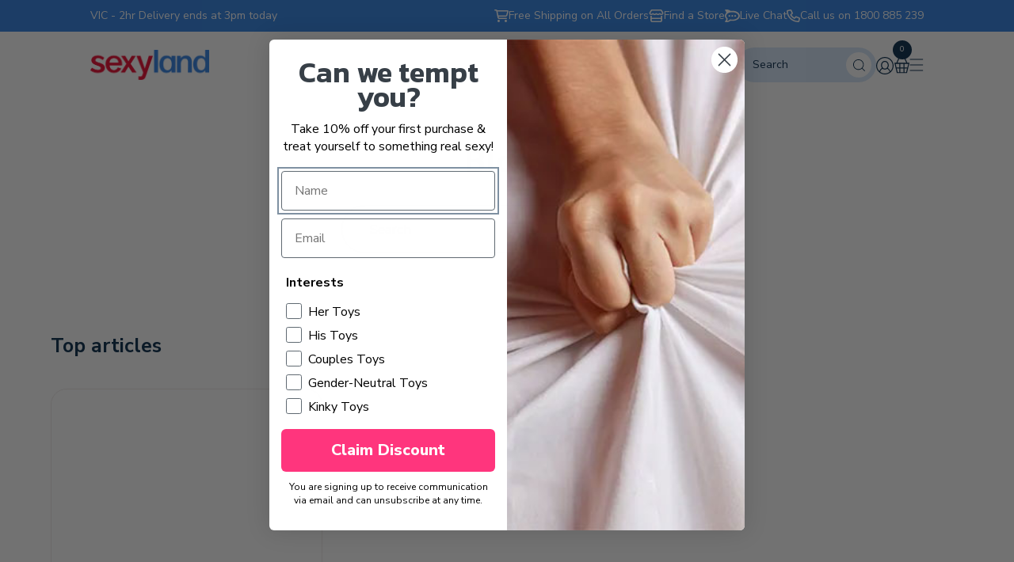

--- FILE ---
content_type: text/html; charset=utf-8
request_url: https://www.sexyland.com.au/blogs/news-reviews/tagged/silicone
body_size: 51634
content:
<!doctype html>
<html class="no-js" lang="en">
  <head>
    <meta name="google-site-verification" content="kL1IDhHQplMTFrLYasw3C6TcsfwVCO1QYFn78v-QU_c">
    <meta charset="utf-8">
    <meta http-equiv="X-UA-Compatible" content="IE=edge">
    <meta name="viewport" content="width=device-width,initial-scale=1">
    <meta name="theme-color" content="">
    <meta name="google-site-verification" content="HKkjW85cKn2WHpy1rzgK-zEPRaZHnFB-L5RG1S8wVD0">
    <meta name="google-site-verification" content="GXODKLeGagUK6jYQUiGDfRrRehVlxaS5398o48L-gQU">
    <meta name="google-site-verification" content="hSs_oizAM6RcWXYwtsJ-HhqHfg0Ii0zIk46f9HN42rw" />

<script type="application/ld+json">
{
  "@context": "https://schema.org",
  "@type": "LocalBusiness",
  "name": "Sexyland",
  "image": "https://www.sexyland.com.au/",
  "@id": "",
  "url": "https://www.sexyland.com.au/",
  "telephone": "1880 885 239",
  "priceRange": "$$$$$",
  "address": {
    "@type": "PostalAddress",
    "streetAddress": "1968 Hume Hwy ",
    "addressLocality": "Melbourne",
    "addressRegion": "VIC",
    "postalCode": "3000",
    "addressCountry": "AU"
  },
  "geo": {
    "@type": "GeoCoordinates",
    "latitude": -37.78780377647994,
    "longitude": 144.96322008979544
  },
  "openingHoursSpecification": {
    "@type": "OpeningHoursSpecification",
    "dayOfWeek": [
      "Monday",
      "Tuesday",
      "Wednesday",
      "Thursday",
      "Friday"
    ],
    "opens": "09:00",
    "closes": "00:00"
  },
  "department": [{
    "@type": "Store",
    "name": "Sexyland Thomastown",
    "image": "https://www.sexyland.com.au/",
    "telephone": "+61 3 9464 7399" ,
     "priceRange": "$$$$$",
     "address": {
    "@type": "PostalAddress",
    "streetAddress": "292 Settlement Rd",
    "addressLocality": "Thomastown ",
    "addressRegion": "VIC",
    "postalCode": "3074",
    "addressCountry": "AU"
  }
  },{
    "@type": "Store",
    "name": "Sexyland Sunshine",
    "image": "https://www.sexyland.com.au/",
    "telephone": "+61 3 9312 4099" ,
     "priceRange": "$$$$$",
     "address": {
    "@type": "PostalAddress",
    "streetAddress": "12 Annastasia Way",
    "addressLocality": "Sunshine North ",
    "addressRegion": "VIC",
    "postalCode": "3020",
    "addressCountry": "AU"
  }
  },{
    "@type": "Store",
    "name": "Sexyland Stuart Park",
    "image": "https://www.sexyland.com.au/",
    "telephone": "+61 8 8942 1896" ,
     "priceRange": "$$$$$",
     "address": {
    "@type": "PostalAddress",
    "streetAddress": "53 Stuart Hwy,",
    "addressLocality": "Stuart Park NT",
    "addressRegion": "VIC",
    "postalCode": "0820",
    "addressCountry": "AU"
  }
  },{
    "@type": "Store",
    "name": "Sexyland St.Marys",
    "image": "https://www.sexyland.com.au/",
    "telephone": "1880 885 239" ,
     "priceRange": "$$$$$",
     "address": {
    "@type": "PostalAddress",
    "streetAddress": "Shop 1/1293-1295 South Rd",
    "addressLocality": "St Marys ",
    "addressRegion": "SA",
    "postalCode": "5042",
    "addressCountry": "AU"
  }
  },{
    "@type": "Store",
    "name": "Sexyland Springvale",
    "image": "https://www.sexyland.com.au/",
    "telephone": "+61 3 9546 7399" ,
     "priceRange": "$$$$$",
     "address": {
    "@type": "PostalAddress",
    "streetAddress": "1562 Centre Rd",
    "addressLocality": "Springvale",
    "addressRegion": "VIC",
    "postalCode": "3171",
    "addressCountry": "AU"
  }
  },{
    "@type": "Store",
    "name": "Sexyland Palmerston",
    "image": "https://www.sexyland.com.au/",
    "telephone": "+61 8 8932 8405" ,
     "priceRange": "$$$$$",
     "address": {
    "@type": "PostalAddress",
    "streetAddress": "Baywood Plaza, Frances Dr",
    "addressLocality": "Palmerston City",
    "addressRegion": "NT",
    "postalCode": "0830",
    "addressCountry": "AU"
  }
  },{
    "@type": "Store",
    "name": "Sexyland North Geelong",
    "image": "https://www.sexyland.com.au/",
    "telephone": " +61 3 5278 4270" ,
     "priceRange": "$$$$$",
     "address": {
    "@type": "PostalAddress",
    "streetAddress": "4 Corio Quay Rd",
    "addressLocality": "North Geelong ",
    "addressRegion": "VIC",
    "postalCode": "3215",
    "addressCountry": "AU"
  }
  },{
    "@type": "Store",
    "name": "Sexyland North Geelong",
    "image": "https://www.sexyland.com.au/",
    "telephone": "1880 885 239" ,
     "priceRange": "$$$$$",
     "address": {
    "@type": "PostalAddress",
    "streetAddress": "4-6 Corio Quay R",
    "addressLocality": "North Geelong",
    "addressRegion": "VIC",
    "postalCode": "3215 ",
    "addressCountry": "AU"
  }
  },{
    "@type": "Store",
    "name": "Sexyland Morphett Vale",
    "image": "https://www.sexyland.com.au/",
    "telephone": "1880 885 239" ,
     "priceRange": "$$$$$",
     "address": {
    "@type": "PostalAddress",
    "streetAddress": "202 Main S Rd",
    "addressLocality": "Morphett Vale",
    "addressRegion": "VIC",
    "postalCode": "5162",
    "addressCountry": "AU"
  }
  },{
    "@type": "Store",
    "name": "Sexyland Moorabbin",
    "image": "https://www.sexyland.com.au/",
    "telephone": "+61 3 9532 0880" ,
     "priceRange": "$$$$$",
     "address": {
    "@type": "PostalAddress",
    "streetAddress": " 684 South Rd",
    "addressLocality": "Moorabbin ",
    "addressRegion": "VIC",
    "postalCode": "3189",
    "addressCountry": "AU"
  }
  },{
    "@type": "Store",
    "name": "Sexyland Hoppers Crossing",
    "image": "https://www.sexyland.com.au/",
    "telephone": "+61 3 9369 8886" ,
     "priceRange": "$$$$$",
     "address": {
    "@type": "PostalAddress",
    "streetAddress": "411-413 Old Geelong Rd",
    "addressLocality": "Hoppers Crossing",
    "addressRegion": "VIC",
    "postalCode": "3029",
    "addressCountry": "AU"
  }
  },{
    "@type": "Store",
    "name": "Sexyland Hallam",
    "image": "https://www.sexyland.com.au/",
    "telephone": "1880 885 239" ,
     "priceRange": "$$$$$",
     "address": {
    "@type": "PostalAddress",
    "streetAddress": "4-88 Hallam S Rd",
    "addressLocality": "Hallam",
    "addressRegion": "VIC",
    "postalCode": "3803",
    "addressCountry": "AU"
  }
  },{
    "@type": "Store",
    "name": "Sexyland Campbellfield",
    "image": "https://www.sexyland.com.au/",
    "telephone": "1880 885 239" ,
     "priceRange": "$$$$$",
     "address": {
    "@type": "PostalAddress",
    "streetAddress": "1968 Hume Hwy",
    "addressLocality": "Campbellfield",
    "addressRegion": "VIC",
    "postalCode": "3061",
    "addressCountry": "AU"
  }
  },{
    "@type": "Store",
    "name": "Sexyland Airport West",
    "image": "https://www.sexyland.com.au/",
    "telephone": "1880 885 239" ,
     "priceRange": "$$$$$",
     "address": {
    "@type": "PostalAddress",
    "streetAddress": "77G Matthews Ave",
    "addressLocality": "Airport West ",
    "addressRegion": "VIC",
    "postalCode": "3042",
    "addressCountry": "AU"
  }
  }
  ]
}

</script>
    
    <link rel="canonical" href="https://www.sexyland.com.au/blogs/news-reviews/tagged/silicone">
    <link rel="preconnect" href="https://cdn.shopify.com" crossorigin>
    <link href="//www.sexyland.com.au/cdn/shop/t/245/assets/bootstrap.min.css?v=64777198598471172261767564237" rel="stylesheet" type="text/css">
    <link
      href="https://cdnjs.cloudflare.com/ajax/libs/font-awesome/6.4.0/css/all.min.css"
      rel="stylesheet"
      type="text/css"
    ><link rel="icon" type="image/png" href="//www.sexyland.com.au/cdn/shop/files/sexyland21_avatar.png?crop=center&height=32&v=1629855193&width=32"><link rel="preconnect" href="https://fonts.shopifycdn.com" crossorigin><title>
      Sexyland&#39;s News &amp; Reviews | Blog Articles, Sex Advice &amp; More
 &ndash; tagged "Silicone"</title>

    
      <meta name="description" content="Sexynews is your weekly feed of Sexyland news, sexual health &amp; satisfaction articles, product reviews, events, advice on how to spice up a relationship &amp; more!">
    

    

<meta property="og:site_name" content="Sexyland">
<meta property="og:url" content="https://www.sexyland.com.au/blogs/news-reviews/tagged/silicone">
<meta property="og:title" content="Sexyland&#39;s News &amp; Reviews | Blog Articles, Sex Advice &amp; More">
<meta property="og:type" content="website">
<meta property="og:description" content="Sexynews is your weekly feed of Sexyland news, sexual health &amp; satisfaction articles, product reviews, events, advice on how to spice up a relationship &amp; more!"><meta name="twitter:card" content="summary_large_image">
<meta name="twitter:title" content="Sexyland&#39;s News &amp; Reviews | Blog Articles, Sex Advice &amp; More">
<meta name="twitter:description" content="Sexynews is your weekly feed of Sexyland news, sexual health &amp; satisfaction articles, product reviews, events, advice on how to spice up a relationship &amp; more!">


    <!-- <script src="//www.sexyland.com.au/cdn/shop/t/245/assets/jquery.min.js?v=115860211936397945481767564237" defer="defer"></script> -->
    <script src="//www.sexyland.com.au/cdn/shop/t/245/assets/bootstrap.min.js?v=158877702259513286281767564237" defer="defer"></script>
    <script src="//www.sexyland.com.au/cdn/shop/t/245/assets/constants.js?v=165488195745554878101767564237" defer="defer"></script>
    <script src="//www.sexyland.com.au/cdn/shop/t/245/assets/pubsub.js?v=2921868252632587581767564237" defer="defer"></script>
    <script src="//www.sexyland.com.au/cdn/shop/t/245/assets/global.js?v=2839772865086437661767564237" defer="defer"></script>
    <script>window.performance && window.performance.mark && window.performance.mark('shopify.content_for_header.start');</script><meta name="google-site-verification" content="kL1IDhHQplMTFrLYasw3C6TcsfwVCO1QYFn78v-QU_c">
<meta name="google-site-verification" content="6B6dUGagQY43YEshU-Z2U-lu6CKG1-iKGmOUJflJ2Lo">
<meta name="facebook-domain-verification" content="m5lrnebv3u4s53qkktyx597tyian1g">
<meta id="shopify-digital-wallet" name="shopify-digital-wallet" content="/1562170/digital_wallets/dialog">
<meta name="shopify-checkout-api-token" content="70dd5b3d24372ecb1f9be0f1614a122b">
<meta id="in-context-paypal-metadata" data-shop-id="1562170" data-venmo-supported="false" data-environment="production" data-locale="en_US" data-paypal-v4="true" data-currency="AUD">
<link rel="alternate" type="application/atom+xml" title="Feed" href="/blogs/news-reviews/tagged/silicone.atom" />
<script async="async" src="/checkouts/internal/preloads.js?locale=en-AU"></script>
<script id="shopify-features" type="application/json">{"accessToken":"70dd5b3d24372ecb1f9be0f1614a122b","betas":["rich-media-storefront-analytics"],"domain":"www.sexyland.com.au","predictiveSearch":true,"shopId":1562170,"locale":"en"}</script>
<script>var Shopify = Shopify || {};
Shopify.shop = "sexyland-2.myshopify.com";
Shopify.locale = "en";
Shopify.currency = {"active":"AUD","rate":"1.0"};
Shopify.country = "AU";
Shopify.theme = {"name":"Valentine's Day 2026","id":147044466827,"schema_name":"Dawn","schema_version":"8.0.1","theme_store_id":null,"role":"main"};
Shopify.theme.handle = "null";
Shopify.theme.style = {"id":null,"handle":null};
Shopify.cdnHost = "www.sexyland.com.au/cdn";
Shopify.routes = Shopify.routes || {};
Shopify.routes.root = "/";</script>
<script type="module">!function(o){(o.Shopify=o.Shopify||{}).modules=!0}(window);</script>
<script>!function(o){function n(){var o=[];function n(){o.push(Array.prototype.slice.apply(arguments))}return n.q=o,n}var t=o.Shopify=o.Shopify||{};t.loadFeatures=n(),t.autoloadFeatures=n()}(window);</script>
<script id="shop-js-analytics" type="application/json">{"pageType":"blog"}</script>
<script defer="defer" async type="module" src="//www.sexyland.com.au/cdn/shopifycloud/shop-js/modules/v2/client.init-shop-cart-sync_BT-GjEfc.en.esm.js"></script>
<script defer="defer" async type="module" src="//www.sexyland.com.au/cdn/shopifycloud/shop-js/modules/v2/chunk.common_D58fp_Oc.esm.js"></script>
<script defer="defer" async type="module" src="//www.sexyland.com.au/cdn/shopifycloud/shop-js/modules/v2/chunk.modal_xMitdFEc.esm.js"></script>
<script type="module">
  await import("//www.sexyland.com.au/cdn/shopifycloud/shop-js/modules/v2/client.init-shop-cart-sync_BT-GjEfc.en.esm.js");
await import("//www.sexyland.com.au/cdn/shopifycloud/shop-js/modules/v2/chunk.common_D58fp_Oc.esm.js");
await import("//www.sexyland.com.au/cdn/shopifycloud/shop-js/modules/v2/chunk.modal_xMitdFEc.esm.js");

  window.Shopify.SignInWithShop?.initShopCartSync?.({"fedCMEnabled":true,"windoidEnabled":true});

</script>
<script>(function() {
  var isLoaded = false;
  function asyncLoad() {
    if (isLoaded) return;
    isLoaded = true;
    var urls = ["https:\/\/config.gorgias.chat\/bundle-loader\/01GYCBR5NBRX9Q6SGBRGTEYBZ1?source=shopify1click\u0026shop=sexyland-2.myshopify.com","https:\/\/bundle.dyn-rev.app\/loader.js?g_cvt_id=e6a84736-39f7-48ec-a028-fe81a3b909fc\u0026shop=sexyland-2.myshopify.com","https:\/\/bundle.dyn-rev.app\/loader.js?g_cvt_id=e6a84736-39f7-48ec-a028-fe81a3b909fc\u0026shop=sexyland-2.myshopify.com","\/\/cdn.shopify.com\/proxy\/d168c787894880d329fc9b463e08f8e619d30e0b2274904de36b0527dff2d64a\/cdn.bogos.io\/script_tag\/secomapp.scripttag.js?shop=sexyland-2.myshopify.com\u0026sp-cache-control=cHVibGljLCBtYXgtYWdlPTkwMA","https:\/\/cdn.9gtb.com\/loader.js?g_cvt_id=e6a84736-39f7-48ec-a028-fe81a3b909fc\u0026shop=sexyland-2.myshopify.com"];
    for (var i = 0; i < urls.length; i++) {
      var s = document.createElement('script');
      s.type = 'text/javascript';
      s.async = true;
      s.src = urls[i];
      var x = document.getElementsByTagName('script')[0];
      x.parentNode.insertBefore(s, x);
    }
  };
  if(window.attachEvent) {
    window.attachEvent('onload', asyncLoad);
  } else {
    window.addEventListener('load', asyncLoad, false);
  }
})();</script>
<script id="__st">var __st={"a":1562170,"offset":39600,"reqid":"f168514d-4873-4f5c-890c-85e904a89f4a-1769462375","pageurl":"www.sexyland.com.au\/blogs\/news-reviews\/tagged\/silicone","s":"blogs-2759825","u":"cb9ad090a274","p":"blog","rtyp":"blog","rid":2759825};</script>
<script>window.ShopifyPaypalV4VisibilityTracking = true;</script>
<script id="captcha-bootstrap">!function(){'use strict';const t='contact',e='account',n='new_comment',o=[[t,t],['blogs',n],['comments',n],[t,'customer']],c=[[e,'customer_login'],[e,'guest_login'],[e,'recover_customer_password'],[e,'create_customer']],r=t=>t.map((([t,e])=>`form[action*='/${t}']:not([data-nocaptcha='true']) input[name='form_type'][value='${e}']`)).join(','),a=t=>()=>t?[...document.querySelectorAll(t)].map((t=>t.form)):[];function s(){const t=[...o],e=r(t);return a(e)}const i='password',u='form_key',d=['recaptcha-v3-token','g-recaptcha-response','h-captcha-response',i],f=()=>{try{return window.sessionStorage}catch{return}},m='__shopify_v',_=t=>t.elements[u];function p(t,e,n=!1){try{const o=window.sessionStorage,c=JSON.parse(o.getItem(e)),{data:r}=function(t){const{data:e,action:n}=t;return t[m]||n?{data:e,action:n}:{data:t,action:n}}(c);for(const[e,n]of Object.entries(r))t.elements[e]&&(t.elements[e].value=n);n&&o.removeItem(e)}catch(o){console.error('form repopulation failed',{error:o})}}const l='form_type',E='cptcha';function T(t){t.dataset[E]=!0}const w=window,h=w.document,L='Shopify',v='ce_forms',y='captcha';let A=!1;((t,e)=>{const n=(g='f06e6c50-85a8-45c8-87d0-21a2b65856fe',I='https://cdn.shopify.com/shopifycloud/storefront-forms-hcaptcha/ce_storefront_forms_captcha_hcaptcha.v1.5.2.iife.js',D={infoText:'Protected by hCaptcha',privacyText:'Privacy',termsText:'Terms'},(t,e,n)=>{const o=w[L][v],c=o.bindForm;if(c)return c(t,g,e,D).then(n);var r;o.q.push([[t,g,e,D],n]),r=I,A||(h.body.append(Object.assign(h.createElement('script'),{id:'captcha-provider',async:!0,src:r})),A=!0)});var g,I,D;w[L]=w[L]||{},w[L][v]=w[L][v]||{},w[L][v].q=[],w[L][y]=w[L][y]||{},w[L][y].protect=function(t,e){n(t,void 0,e),T(t)},Object.freeze(w[L][y]),function(t,e,n,w,h,L){const[v,y,A,g]=function(t,e,n){const i=e?o:[],u=t?c:[],d=[...i,...u],f=r(d),m=r(i),_=r(d.filter((([t,e])=>n.includes(e))));return[a(f),a(m),a(_),s()]}(w,h,L),I=t=>{const e=t.target;return e instanceof HTMLFormElement?e:e&&e.form},D=t=>v().includes(t);t.addEventListener('submit',(t=>{const e=I(t);if(!e)return;const n=D(e)&&!e.dataset.hcaptchaBound&&!e.dataset.recaptchaBound,o=_(e),c=g().includes(e)&&(!o||!o.value);(n||c)&&t.preventDefault(),c&&!n&&(function(t){try{if(!f())return;!function(t){const e=f();if(!e)return;const n=_(t);if(!n)return;const o=n.value;o&&e.removeItem(o)}(t);const e=Array.from(Array(32),(()=>Math.random().toString(36)[2])).join('');!function(t,e){_(t)||t.append(Object.assign(document.createElement('input'),{type:'hidden',name:u})),t.elements[u].value=e}(t,e),function(t,e){const n=f();if(!n)return;const o=[...t.querySelectorAll(`input[type='${i}']`)].map((({name:t})=>t)),c=[...d,...o],r={};for(const[a,s]of new FormData(t).entries())c.includes(a)||(r[a]=s);n.setItem(e,JSON.stringify({[m]:1,action:t.action,data:r}))}(t,e)}catch(e){console.error('failed to persist form',e)}}(e),e.submit())}));const S=(t,e)=>{t&&!t.dataset[E]&&(n(t,e.some((e=>e===t))),T(t))};for(const o of['focusin','change'])t.addEventListener(o,(t=>{const e=I(t);D(e)&&S(e,y())}));const B=e.get('form_key'),M=e.get(l),P=B&&M;t.addEventListener('DOMContentLoaded',(()=>{const t=y();if(P)for(const e of t)e.elements[l].value===M&&p(e,B);[...new Set([...A(),...v().filter((t=>'true'===t.dataset.shopifyCaptcha))])].forEach((e=>S(e,t)))}))}(h,new URLSearchParams(w.location.search),n,t,e,['guest_login'])})(!0,!0)}();</script>
<script integrity="sha256-4kQ18oKyAcykRKYeNunJcIwy7WH5gtpwJnB7kiuLZ1E=" data-source-attribution="shopify.loadfeatures" defer="defer" src="//www.sexyland.com.au/cdn/shopifycloud/storefront/assets/storefront/load_feature-a0a9edcb.js" crossorigin="anonymous"></script>
<script data-source-attribution="shopify.dynamic_checkout.dynamic.init">var Shopify=Shopify||{};Shopify.PaymentButton=Shopify.PaymentButton||{isStorefrontPortableWallets:!0,init:function(){window.Shopify.PaymentButton.init=function(){};var t=document.createElement("script");t.src="https://www.sexyland.com.au/cdn/shopifycloud/portable-wallets/latest/portable-wallets.en.js",t.type="module",document.head.appendChild(t)}};
</script>
<script data-source-attribution="shopify.dynamic_checkout.buyer_consent">
  function portableWalletsHideBuyerConsent(e){var t=document.getElementById("shopify-buyer-consent"),n=document.getElementById("shopify-subscription-policy-button");t&&n&&(t.classList.add("hidden"),t.setAttribute("aria-hidden","true"),n.removeEventListener("click",e))}function portableWalletsShowBuyerConsent(e){var t=document.getElementById("shopify-buyer-consent"),n=document.getElementById("shopify-subscription-policy-button");t&&n&&(t.classList.remove("hidden"),t.removeAttribute("aria-hidden"),n.addEventListener("click",e))}window.Shopify?.PaymentButton&&(window.Shopify.PaymentButton.hideBuyerConsent=portableWalletsHideBuyerConsent,window.Shopify.PaymentButton.showBuyerConsent=portableWalletsShowBuyerConsent);
</script>
<script data-source-attribution="shopify.dynamic_checkout.cart.bootstrap">document.addEventListener("DOMContentLoaded",(function(){function t(){return document.querySelector("shopify-accelerated-checkout-cart, shopify-accelerated-checkout")}if(t())Shopify.PaymentButton.init();else{new MutationObserver((function(e,n){t()&&(Shopify.PaymentButton.init(),n.disconnect())})).observe(document.body,{childList:!0,subtree:!0})}}));
</script>
<link id="shopify-accelerated-checkout-styles" rel="stylesheet" media="screen" href="https://www.sexyland.com.au/cdn/shopifycloud/portable-wallets/latest/accelerated-checkout-backwards-compat.css" crossorigin="anonymous">
<style id="shopify-accelerated-checkout-cart">
        #shopify-buyer-consent {
  margin-top: 1em;
  display: inline-block;
  width: 100%;
}

#shopify-buyer-consent.hidden {
  display: none;
}

#shopify-subscription-policy-button {
  background: none;
  border: none;
  padding: 0;
  text-decoration: underline;
  font-size: inherit;
  cursor: pointer;
}

#shopify-subscription-policy-button::before {
  box-shadow: none;
}

      </style>

<script>window.performance && window.performance.mark && window.performance.mark('shopify.content_for_header.end');</script>


    <style data-shopify>
      @font-face {
  font-family: "Nunito Sans";
  font-weight: 400;
  font-style: normal;
  font-display: swap;
  src: url("//www.sexyland.com.au/cdn/fonts/nunito_sans/nunitosans_n4.0276fe080df0ca4e6a22d9cb55aed3ed5ba6b1da.woff2") format("woff2"),
       url("//www.sexyland.com.au/cdn/fonts/nunito_sans/nunitosans_n4.b4964bee2f5e7fd9c3826447e73afe2baad607b7.woff") format("woff");
}

      @font-face {
  font-family: "Nunito Sans";
  font-weight: 700;
  font-style: normal;
  font-display: swap;
  src: url("//www.sexyland.com.au/cdn/fonts/nunito_sans/nunitosans_n7.25d963ed46da26098ebeab731e90d8802d989fa5.woff2") format("woff2"),
       url("//www.sexyland.com.au/cdn/fonts/nunito_sans/nunitosans_n7.d32e3219b3d2ec82285d3027bd673efc61a996c8.woff") format("woff");
}

      @font-face {
  font-family: "Nunito Sans";
  font-weight: 400;
  font-style: italic;
  font-display: swap;
  src: url("//www.sexyland.com.au/cdn/fonts/nunito_sans/nunitosans_i4.6e408730afac1484cf297c30b0e67c86d17fc586.woff2") format("woff2"),
       url("//www.sexyland.com.au/cdn/fonts/nunito_sans/nunitosans_i4.c9b6dcbfa43622b39a5990002775a8381942ae38.woff") format("woff");
}

      @font-face {
  font-family: "Nunito Sans";
  font-weight: 700;
  font-style: italic;
  font-display: swap;
  src: url("//www.sexyland.com.au/cdn/fonts/nunito_sans/nunitosans_i7.8c1124729eec046a321e2424b2acf328c2c12139.woff2") format("woff2"),
       url("//www.sexyland.com.au/cdn/fonts/nunito_sans/nunitosans_i7.af4cda04357273e0996d21184432bcb14651a64d.woff") format("woff");
}

      @font-face {
  font-family: "Nunito Sans";
  font-weight: 400;
  font-style: normal;
  font-display: swap;
  src: url("//www.sexyland.com.au/cdn/fonts/nunito_sans/nunitosans_n4.0276fe080df0ca4e6a22d9cb55aed3ed5ba6b1da.woff2") format("woff2"),
       url("//www.sexyland.com.au/cdn/fonts/nunito_sans/nunitosans_n4.b4964bee2f5e7fd9c3826447e73afe2baad607b7.woff") format("woff");
}


      :root {
        --font-body-family: "Nunito Sans", sans-serif;
        --font-body-style: normal;
        --font-body-weight: 400;
        --font-body-weight-bold: 700;

        --font-heading-family: "Nunito Sans", sans-serif;
        --font-heading-style: normal;
        --font-heading-weight: 400;

        --font-body-scale: 1.05;
        --font-heading-scale: 1.0;

        --color-base-text: 0, 37, 70;
        --color-shadow: 0, 37, 70;
        --color-base-background-1: 255, 255, 255;
        --color-base-background-2: 243, 243, 243;
        --color-base-solid-button-labels: 255, 255, 255;
        --color-base-outline-button-labels: 0, 37, 70;
        --color-base-accent-1: 18, 18, 18;
        --color-base-accent-2: 51, 79, 180;
        --payment-terms-background-color: #ffffff;

        --gradient-base-background-1: #ffffff;
        --gradient-base-background-2: #f3f3f3;
        --gradient-base-accent-1: #121212;
        --gradient-base-accent-2: #334fb4;

        --media-padding: px;
        --media-border-opacity: 0.05;
        --media-border-width: 1px;
        --media-radius: 0px;
        --media-shadow-opacity: 0.0;
        --media-shadow-horizontal-offset: 0px;
        --media-shadow-vertical-offset: 4px;
        --media-shadow-blur-radius: 5px;
        --media-shadow-visible: 0;

        --page-width: 140rem;
        --page-width-margin: 0rem;

        --product-card-image-padding: 0.0rem;
        --product-card-corner-radius: 0.0rem;
        --product-card-text-alignment: left;
        --product-card-border-width: 0.0rem;
        --product-card-border-opacity: 0.1;
        --product-card-shadow-opacity: 0.0;
        --product-card-shadow-visible: 0;
        --product-card-shadow-horizontal-offset: 0.0rem;
        --product-card-shadow-vertical-offset: 0.4rem;
        --product-card-shadow-blur-radius: 0.5rem;

        --collection-card-image-padding: 0.0rem;
        --collection-card-corner-radius: 0.0rem;
        --collection-card-text-alignment: left;
        --collection-card-border-width: 0.0rem;
        --collection-card-border-opacity: 0.1;
        --collection-card-shadow-opacity: 0.0;
        --collection-card-shadow-visible: 0;
        --collection-card-shadow-horizontal-offset: 0.0rem;
        --collection-card-shadow-vertical-offset: 0.4rem;
        --collection-card-shadow-blur-radius: 0.5rem;

        --blog-card-image-padding: 0.0rem;
        --blog-card-corner-radius: 0.0rem;
        --blog-card-text-alignment: left;
        --blog-card-border-width: 0.0rem;
        --blog-card-border-opacity: 0.1;
        --blog-card-shadow-opacity: 0.0;
        --blog-card-shadow-visible: 0;
        --blog-card-shadow-horizontal-offset: 0.0rem;
        --blog-card-shadow-vertical-offset: 0.4rem;
        --blog-card-shadow-blur-radius: 0.5rem;

        --badge-corner-radius: 4.0rem;

        --popup-border-width: 1px;
        --popup-border-opacity: 0.1;
        --popup-corner-radius: 0px;
        --popup-shadow-opacity: 0.0;
        --popup-shadow-horizontal-offset: 0px;
        --popup-shadow-vertical-offset: 4px;
        --popup-shadow-blur-radius: 5px;

        --drawer-border-width: 1px;
        --drawer-border-opacity: 0.1;
        --drawer-shadow-opacity: 0.0;
        --drawer-shadow-horizontal-offset: 0px;
        --drawer-shadow-vertical-offset: 4px;
        --drawer-shadow-blur-radius: 5px;

        --spacing-sections-desktop: 0px;
        --spacing-sections-mobile: 0px;

        --grid-desktop-vertical-spacing: 8px;
        --grid-desktop-horizontal-spacing: 8px;
        --grid-mobile-vertical-spacing: 4px;
        --grid-mobile-horizontal-spacing: 4px;

        --text-boxes-border-opacity: 0.1;
        --text-boxes-border-width: 0px;
        --text-boxes-radius: 0px;
        --text-boxes-shadow-opacity: 0.0;
        --text-boxes-shadow-visible: 0;
        --text-boxes-shadow-horizontal-offset: 0px;
        --text-boxes-shadow-vertical-offset: 4px;
        --text-boxes-shadow-blur-radius: 5px;

        --buttons-radius: 0px;
        --buttons-radius-outset: 0px;
        --buttons-border-width: 1px;
        --buttons-border-opacity: 1.0;
        --buttons-shadow-opacity: 0.0;
        --buttons-shadow-visible: 0;
        --buttons-shadow-horizontal-offset: 0px;
        --buttons-shadow-vertical-offset: 4px;
        --buttons-shadow-blur-radius: 5px;
        --buttons-border-offset: 0px;

        --inputs-radius: 0px;
        --inputs-border-width: 1px;
        --inputs-border-opacity: 0.55;
        --inputs-shadow-opacity: 0.0;
        --inputs-shadow-horizontal-offset: 0px;
        --inputs-margin-offset: 0px;
        --inputs-shadow-vertical-offset: 4px;
        --inputs-shadow-blur-radius: 5px;
        --inputs-radius-outset: 0px;

        --variant-pills-radius: 40px;
        --variant-pills-border-width: 1px;
        --variant-pills-border-opacity: 0.55;
        --variant-pills-shadow-opacity: 0.0;
        --variant-pills-shadow-horizontal-offset: 0px;
        --variant-pills-shadow-vertical-offset: 4px;
        --variant-pills-shadow-blur-radius: 5px;
      }

      *,
      *::before,
      *::after {
        box-sizing: inherit;
      }

      html {
        box-sizing: border-box;
        font-size: calc(var(--font-body-scale) * 62.5%);
        height: 100%;
      }

      body {
        display: grid;
        grid-template-rows: auto auto 1fr auto;
        grid-template-columns: 100%;
        min-height: 100%;
        margin: 0;
        font-size: 1.5rem;
        letter-spacing: 0.06rem;
        line-height: calc(1 + 0.8 / var(--font-body-scale));
        font-family: var(--font-body-family);
        font-style: var(--font-body-style);
        font-weight: var(--font-body-weight);
        width: initial;
      }

      @media screen and (min-width: 750px) {
        body {
          font-size: 1.6rem;
        }
      }
    </style>

    <link href="//www.sexyland.com.au/cdn/shop/t/245/assets/base.css?v=103242537373981996741768197302" rel="stylesheet" type="text/css" media="all" />
    <link href="//www.sexyland.com.au/cdn/shop/t/245/assets/render.css?v=138626364481183948051768538462" rel="stylesheet" type="text/css" media="all" />
    <link href="//www.sexyland.com.au/cdn/shop/t/245/assets/custom.css?v=142373889288931809351767564237" rel="stylesheet" type="text/css" media="all" />
<link rel="preload" as="font" href="//www.sexyland.com.au/cdn/fonts/nunito_sans/nunitosans_n4.0276fe080df0ca4e6a22d9cb55aed3ed5ba6b1da.woff2" type="font/woff2" crossorigin><link rel="preload" as="font" href="//www.sexyland.com.au/cdn/fonts/nunito_sans/nunitosans_n4.0276fe080df0ca4e6a22d9cb55aed3ed5ba6b1da.woff2" type="font/woff2" crossorigin><script>
      document.documentElement.className = document.documentElement.className.replace('no-js', 'js');
      if (Shopify.designMode) {
        document.documentElement.classList.add('shopify-design-mode');
      }
    </script>
    <meta name="google-site-verification" content="ael8kLzdATrGCUJzUS7kZ5RpRwqrzGuhWGBvvGxtCrI">

    <meta name="google-site-verification" content="8n8kPOhMIj_Rh9XmYhVVNJIAi7QTnRc67W5x2p2-oJw">

    <meta name="google-site-verification" content="aDHXB7TY0cOrHqPMkVHeHG95QhEFWJB7sbZ3rw7LYkE"><link
      rel="stylesheet"
      href="https://unpkg.com/swiper/swiper-bundle.min.css"
    >

    <script src="https://unpkg.com/swiper/swiper-bundle.min.js"></script>
    
      



<script src="https://snapui.searchspring.io/835r59/bundle.js" id="searchspring-context" defer>
	
		tags = "Silicone";
	
		template = "blog";
	
	format = "${{amount}}";

</script>
    

    <script>
      !(function (s, a, e, v, n, t, z) {
        if (s.saq) return;
        n = s.saq = function () {
          n.callMethod ? n.callMethod.apply(n, arguments) : n.queue.push(arguments);
        };
        if (!s._saq) s._saq = n;
        n.push = n;
        n.loaded = !0;
        n.version = '1.0';
        n.queue = [];
        t = a.createElement(e);
        t.async = !0;
        t.src = v;
        z = a.getElementsByTagName(e)[0];
        z.parentNode.insertBefore(t, z);
      })(window, document, 'script', 'https://tags.srv.stackadapt.com/events.js');
      saq('ts', 'LdUqQOLq5CfooyRl6DLA2w');
    </script>
    <script src="https://kit.fontawesome.com/c8d695ac11.js" crossorigin="anonymous"></script>

    <meta name="dmca-site-verification" content="cHdTODF2OHB6TmNoeXFWSndqclkzSkNKTlg5VWo4OTJrbGRwWnMzRkJCMD01">
    <meta name="dmca-site-verification" content="T0V6T25JRzZ0TitZTXd2MlB1RUoxQT090">

    <!-- Google Tag Manager -->
    <noscript
      ><iframe
        src="//www.googletagmanager.com/ns.html?id=GTM-PWXB5N"
        height="0"
        width="0"
        style="display:none;visibility:hidden"
      ></iframe
    ></noscript>
    <script>
      (function (w, d, s, l, i) {
        w[l] = w[l] || [];
        w[l].push({ 'gtm.start': new Date().getTime(), event: 'gtm.js' });
        var f = d.getElementsByTagName(s)[0],
          j = d.createElement(s),
          dl = l != 'dataLayer' ? '&l=' + l : '';
        j.async = true;
        j.src = '//www.googletagmanager.com/gtm.js?id=' + i + dl;
        f.parentNode.insertBefore(j, f);
      })(window, document, 'script', 'dataLayer', 'GTM-PWXB5N');
    </script>
    <!-- End Google Tag Manager -->

    <style>.swatch-aqua {
          background-color: #a3f5f1 !important;
        }.swatch-beige {
          background-color: #f5ddc1 !important;
        }.swatch-black {
          background-color: #000000 !important;
        }.swatch-blush {
          background-color: #ffe8f1 !important;
        }.swatch-blue {
          background-color: #37b2f0 !important;
        }.swatch-blueberry {
          background-color: #0d52aa !important;
        }.swatch-blossom-pink {
          background-color: #ffb7c5 !important;
        }.swatch-bordeaux {
          background-color: #5c0120 !important;
        }.swatch-brown {
          background-color: #714423 !important;
        }.swatch-burgundy {
          background-color: #800020 !important;
        }.swatch-california-sky {
          background-color: #4f76d8 !important;
        }.swatch-candy-rose {
          background-color: #fe9bd2 !important;
        }.swatch-caramel {
          background-color: #b67233 !important;
        }.swatch-champagne {
          background-color: #f7e7ce !important;
        }.swatch-cherry-red {
          background-color: #e42c53 !important;
        }.swatch-cinnamon {
          background-color: #d2691e !important;
        }.swatch-clear {
          background-color: #fdfdff !important;
        }.swatch-cobalt-blue {
          background-color: #0020c2 !important;
        }.swatch-coral {
          background-color: #ff8277 !important;
        }.swatch-cosmic-pink {
          background-color: #dd3693 !important;
        }.swatch-cranberry {
          background-color: #d43e79 !important;
        }.swatch-dark-blue {
          background-color: #00008b !important;
        }.swatch-dark-grey {
          background-color: #1b2730 !important;
        }.swatch-dark-purple {
          background-color: #542e61 !important;
        }.swatch-deep-purple {
          background-color: #482f49 !important;
        }.swatch-deep-skin-tone {
          background-color: #37120a !important;
        }.swatch-dusty-rose {
          background-color: #e8afb5 !important;
        }.swatch-eggplant {
          background-color: #7538c7 !important;
        }.swatch-electric-pink {
          background-color: #e74571 !important;
        }.swatch-flesh {
          background-color: #ffcba4 !important;
        }.swatch-forest-green {
          background-color: #0b6623 !important;
        }.swatch-fuchsia {
          background-color: #ff44f6 !important;
        }.swatch-gitd-blue {
          background-color: #37b2f0 !important;
        }.swatch-gitd-green {
          background-color: #008000 !important;
        }.swatch-gitd-pink {
          background-color: #f81894 !important;
        }.swatch-glow-in-the-dark {
          background-color: #ecffbb !important;
        }.swatch-gold {
          background-color: #deb739 !important;
        }.swatch-grape-escape {
          background-color: #b381ba !important;
        }.swatch-green {
          background-color: #008000 !important;
        }.swatch-grey {
          background-color: #868484 !important;
        }.swatch-hot-pink {
          background-color: #f81894 !important;
        }.swatch-india-red {
          background-color: #ff254f !important;
        }.swatch-iris-purple {
          background-color: #8339b3 !important;
        }.swatch-ivory {
          background-color: #fffff0 !important;
        }.swatch-jade {
          background-color: #99dcc4 !important;
        }.swatch-jujube {
          background-color: #ec7cad !important;
        }.swatch-lavender {
          background-color: #c4c4f7 !important;
        }.swatch-light-blue {
          background-color: #9ce6fe !important;
        }.swatch-light-pink {
          background-color: #ffdde3 !important;
        }.swatch-light-green {
          background-color: #c8f7c8 !important;
        }.swatch-light-skin-tone {
          background-color: #f5ae94 !important;
        }.swatch-lilac {
          background-color: #d8b9ff !important;
        }.swatch-lime-green {
          background-color: #32cd32 !important;
        }.swatch-maroon {
          background-color: #800000 !important;
        }.swatch-matte-black {
          background-color: #141414 !important;
        }.swatch-medium-skin-tone {
          background-color: #c55d30 !important;
        }.swatch-merlot {
          background-color: #7b3539 !important;
        }.swatch-midnight-blue {
          background-color: #00146d !important;
        }.swatch-mint {
          background-color: #8fe3b5 !important;
        }.swatch-mint-green {
          background-color: #a6fbb2 !important;
        }.swatch-moonlight-blue {
          background-color: #57aae0 !important;
        }.swatch-mulberry {
          background-color: #920a4e !important;
        }.swatch-navy {
          background-color: #0923a2 !important;
        }.swatch-neon-chartreuse {
          background-color: #dfff00 !important;
        }.swatch-neon-coral {
          background-color: #ff6044 !important;
        }.swatch-neon-green {
          background-color: #39ff14 !important;
        }.swatch-neon-lemon {
          background-color: #ffff06 !important;
        }.swatch-neon-pink {
          background-color: #ff6ec7 !important;
        }.swatch-neon-purple {
          background-color: #b643a0 !important;
        }.swatch-neon-yellow {
          background-color: #fff93b !important;
        }.swatch-nude {
          background-color: #f0c8a6 !important;
        }.swatch-obsidian-black {
          background-color: #000000 !important;
        }.swatch-optical-geometric {
          background-color: #acb7b8 !important;
        }.swatch-orange {
          background-color: #ffa500 !important;
        }.swatch-orchid-purple {
          background-color: #dc70d8 !important;
        }.swatch-paint-splatter {
          background-color: #2a2d45 !important;
        }.swatch-passion-tones {
          background-color: #47305f !important;
        }.swatch-pastel {
          background-color: #ec996f !important;
        }.swatch-patent-black {
          background-color: #120321 !important;
        }.swatch-peach {
          background-color: #fbceb1 !important;
        }.swatch-pearlescent-pink {
          background-color: #f8d5ec !important;
        }.swatch-periwinkle {
          background-color: #ccccff !important;
        }.swatch-pink {
          background-color: #ff8cb0 !important;
        }.swatch-plum {
          background-color: #663a82 !important;
        }.swatch-purple {
          background-color: #6f2da8 !important;
        }.swatch-raspberry {
          background-color: #e30b5c !important;
        }.swatch-red {
          background-color: #fd2016 !important;
        }.swatch-rose {
          background-color: #e13480 !important;
        }.swatch-rose-gold {
          background-color: #e6c7c2 !important;
        }.swatch-royal-blue {
          background-color: #1e2ede !important;
        }.swatch-sage {
          background-color: #8a9a5b !important;
        }.swatch-sexyland-blue {
          background-color: #2a7ee1 !important;
        }.swatch-silver {
          background-color: #c0c0c0 !important;
        }.swatch-tan {
          background-color: #d8bb93 !important;
        }.swatch-teal {
          background-color: #00a2a2 !important;
        }.swatch-tropical-flamingo {
          background-color: #d2e4d9 !important;
        }.swatch-turquoise {
          background-color: #30d5c8 !important;
        }.swatch-vanilla {
          background-color: #fffbf0 !important;
        }.swatch-velvet-purple {
          background-color: #824163 !important;
        }.swatch-violet {
          background-color: #633e8e !important;
        }.swatch-wine {
          background-color: #97120e !important;
        }.swatch-white {
          background-color: #fdfdff !important;
        }.swatch-yellow {
          background-color: #ffff00 !important;
        }</style>
  


  <script src="https://cdn.jsdelivr.net/npm/hammerjs@2.0.8/hammer.min.js"></script>
<!-- BEGIN app block: shopify://apps/pagefly-page-builder/blocks/app-embed/83e179f7-59a0-4589-8c66-c0dddf959200 -->

<!-- BEGIN app snippet: pagefly-cro-ab-testing-main -->







<script>
  ;(function () {
    const url = new URL(window.location)
    const viewParam = url.searchParams.get('view')
    if (viewParam && viewParam.includes('variant-pf-')) {
      url.searchParams.set('pf_v', viewParam)
      url.searchParams.delete('view')
      window.history.replaceState({}, '', url)
    }
  })()
</script>



<script type='module'>
  
  window.PAGEFLY_CRO = window.PAGEFLY_CRO || {}

  window.PAGEFLY_CRO['data_debug'] = {
    original_template_suffix: "",
    allow_ab_test: false,
    ab_test_start_time: 0,
    ab_test_end_time: 0,
    today_date_time: 1769462375000,
  }
  window.PAGEFLY_CRO['GA4'] = { enabled: false}
</script>

<!-- END app snippet -->








  <script src='https://cdn.shopify.com/extensions/019bf883-1122-7445-9dca-5d60e681c2c8/pagefly-page-builder-216/assets/pagefly-helper.js' defer='defer'></script>

  <script src='https://cdn.shopify.com/extensions/019bf883-1122-7445-9dca-5d60e681c2c8/pagefly-page-builder-216/assets/pagefly-general-helper.js' defer='defer'></script>

  <script src='https://cdn.shopify.com/extensions/019bf883-1122-7445-9dca-5d60e681c2c8/pagefly-page-builder-216/assets/pagefly-snap-slider.js' defer='defer'></script>

  <script src='https://cdn.shopify.com/extensions/019bf883-1122-7445-9dca-5d60e681c2c8/pagefly-page-builder-216/assets/pagefly-slideshow-v3.js' defer='defer'></script>

  <script src='https://cdn.shopify.com/extensions/019bf883-1122-7445-9dca-5d60e681c2c8/pagefly-page-builder-216/assets/pagefly-slideshow-v4.js' defer='defer'></script>

  <script src='https://cdn.shopify.com/extensions/019bf883-1122-7445-9dca-5d60e681c2c8/pagefly-page-builder-216/assets/pagefly-glider.js' defer='defer'></script>

  <script src='https://cdn.shopify.com/extensions/019bf883-1122-7445-9dca-5d60e681c2c8/pagefly-page-builder-216/assets/pagefly-slideshow-v1-v2.js' defer='defer'></script>

  <script src='https://cdn.shopify.com/extensions/019bf883-1122-7445-9dca-5d60e681c2c8/pagefly-page-builder-216/assets/pagefly-product-media.js' defer='defer'></script>

  <script src='https://cdn.shopify.com/extensions/019bf883-1122-7445-9dca-5d60e681c2c8/pagefly-page-builder-216/assets/pagefly-product.js' defer='defer'></script>


<script id='pagefly-helper-data' type='application/json'>
  {
    "page_optimization": {
      "assets_prefetching": false
    },
    "elements_asset_mapper": {
      "Accordion": "https://cdn.shopify.com/extensions/019bf883-1122-7445-9dca-5d60e681c2c8/pagefly-page-builder-216/assets/pagefly-accordion.js",
      "Accordion3": "https://cdn.shopify.com/extensions/019bf883-1122-7445-9dca-5d60e681c2c8/pagefly-page-builder-216/assets/pagefly-accordion3.js",
      "CountDown": "https://cdn.shopify.com/extensions/019bf883-1122-7445-9dca-5d60e681c2c8/pagefly-page-builder-216/assets/pagefly-countdown.js",
      "GMap1": "https://cdn.shopify.com/extensions/019bf883-1122-7445-9dca-5d60e681c2c8/pagefly-page-builder-216/assets/pagefly-gmap.js",
      "GMap2": "https://cdn.shopify.com/extensions/019bf883-1122-7445-9dca-5d60e681c2c8/pagefly-page-builder-216/assets/pagefly-gmap.js",
      "GMapBasicV2": "https://cdn.shopify.com/extensions/019bf883-1122-7445-9dca-5d60e681c2c8/pagefly-page-builder-216/assets/pagefly-gmap.js",
      "GMapAdvancedV2": "https://cdn.shopify.com/extensions/019bf883-1122-7445-9dca-5d60e681c2c8/pagefly-page-builder-216/assets/pagefly-gmap.js",
      "HTML.Video": "https://cdn.shopify.com/extensions/019bf883-1122-7445-9dca-5d60e681c2c8/pagefly-page-builder-216/assets/pagefly-htmlvideo.js",
      "HTML.Video2": "https://cdn.shopify.com/extensions/019bf883-1122-7445-9dca-5d60e681c2c8/pagefly-page-builder-216/assets/pagefly-htmlvideo2.js",
      "HTML.Video3": "https://cdn.shopify.com/extensions/019bf883-1122-7445-9dca-5d60e681c2c8/pagefly-page-builder-216/assets/pagefly-htmlvideo2.js",
      "BackgroundVideo": "https://cdn.shopify.com/extensions/019bf883-1122-7445-9dca-5d60e681c2c8/pagefly-page-builder-216/assets/pagefly-htmlvideo2.js",
      "Instagram": "https://cdn.shopify.com/extensions/019bf883-1122-7445-9dca-5d60e681c2c8/pagefly-page-builder-216/assets/pagefly-instagram.js",
      "Instagram2": "https://cdn.shopify.com/extensions/019bf883-1122-7445-9dca-5d60e681c2c8/pagefly-page-builder-216/assets/pagefly-instagram.js",
      "Insta3": "https://cdn.shopify.com/extensions/019bf883-1122-7445-9dca-5d60e681c2c8/pagefly-page-builder-216/assets/pagefly-instagram3.js",
      "Tabs": "https://cdn.shopify.com/extensions/019bf883-1122-7445-9dca-5d60e681c2c8/pagefly-page-builder-216/assets/pagefly-tab.js",
      "Tabs3": "https://cdn.shopify.com/extensions/019bf883-1122-7445-9dca-5d60e681c2c8/pagefly-page-builder-216/assets/pagefly-tab3.js",
      "ProductBox": "https://cdn.shopify.com/extensions/019bf883-1122-7445-9dca-5d60e681c2c8/pagefly-page-builder-216/assets/pagefly-cart.js",
      "FBPageBox2": "https://cdn.shopify.com/extensions/019bf883-1122-7445-9dca-5d60e681c2c8/pagefly-page-builder-216/assets/pagefly-facebook.js",
      "FBLikeButton2": "https://cdn.shopify.com/extensions/019bf883-1122-7445-9dca-5d60e681c2c8/pagefly-page-builder-216/assets/pagefly-facebook.js",
      "TwitterFeed2": "https://cdn.shopify.com/extensions/019bf883-1122-7445-9dca-5d60e681c2c8/pagefly-page-builder-216/assets/pagefly-twitter.js",
      "Paragraph4": "https://cdn.shopify.com/extensions/019bf883-1122-7445-9dca-5d60e681c2c8/pagefly-page-builder-216/assets/pagefly-paragraph4.js",

      "AliReviews": "https://cdn.shopify.com/extensions/019bf883-1122-7445-9dca-5d60e681c2c8/pagefly-page-builder-216/assets/pagefly-3rd-elements.js",
      "BackInStock": "https://cdn.shopify.com/extensions/019bf883-1122-7445-9dca-5d60e681c2c8/pagefly-page-builder-216/assets/pagefly-3rd-elements.js",
      "GloboBackInStock": "https://cdn.shopify.com/extensions/019bf883-1122-7445-9dca-5d60e681c2c8/pagefly-page-builder-216/assets/pagefly-3rd-elements.js",
      "GrowaveWishlist": "https://cdn.shopify.com/extensions/019bf883-1122-7445-9dca-5d60e681c2c8/pagefly-page-builder-216/assets/pagefly-3rd-elements.js",
      "InfiniteOptionsShopPad": "https://cdn.shopify.com/extensions/019bf883-1122-7445-9dca-5d60e681c2c8/pagefly-page-builder-216/assets/pagefly-3rd-elements.js",
      "InkybayProductPersonalizer": "https://cdn.shopify.com/extensions/019bf883-1122-7445-9dca-5d60e681c2c8/pagefly-page-builder-216/assets/pagefly-3rd-elements.js",
      "LimeSpot": "https://cdn.shopify.com/extensions/019bf883-1122-7445-9dca-5d60e681c2c8/pagefly-page-builder-216/assets/pagefly-3rd-elements.js",
      "Loox": "https://cdn.shopify.com/extensions/019bf883-1122-7445-9dca-5d60e681c2c8/pagefly-page-builder-216/assets/pagefly-3rd-elements.js",
      "Opinew": "https://cdn.shopify.com/extensions/019bf883-1122-7445-9dca-5d60e681c2c8/pagefly-page-builder-216/assets/pagefly-3rd-elements.js",
      "Powr": "https://cdn.shopify.com/extensions/019bf883-1122-7445-9dca-5d60e681c2c8/pagefly-page-builder-216/assets/pagefly-3rd-elements.js",
      "ProductReviews": "https://cdn.shopify.com/extensions/019bf883-1122-7445-9dca-5d60e681c2c8/pagefly-page-builder-216/assets/pagefly-3rd-elements.js",
      "PushOwl": "https://cdn.shopify.com/extensions/019bf883-1122-7445-9dca-5d60e681c2c8/pagefly-page-builder-216/assets/pagefly-3rd-elements.js",
      "ReCharge": "https://cdn.shopify.com/extensions/019bf883-1122-7445-9dca-5d60e681c2c8/pagefly-page-builder-216/assets/pagefly-3rd-elements.js",
      "Rivyo": "https://cdn.shopify.com/extensions/019bf883-1122-7445-9dca-5d60e681c2c8/pagefly-page-builder-216/assets/pagefly-3rd-elements.js",
      "TrackingMore": "https://cdn.shopify.com/extensions/019bf883-1122-7445-9dca-5d60e681c2c8/pagefly-page-builder-216/assets/pagefly-3rd-elements.js",
      "Vitals": "https://cdn.shopify.com/extensions/019bf883-1122-7445-9dca-5d60e681c2c8/pagefly-page-builder-216/assets/pagefly-3rd-elements.js",
      "Wiser": "https://cdn.shopify.com/extensions/019bf883-1122-7445-9dca-5d60e681c2c8/pagefly-page-builder-216/assets/pagefly-3rd-elements.js"
    },
    "custom_elements_mapper": {
      "pf-click-action-element": "https://cdn.shopify.com/extensions/019bf883-1122-7445-9dca-5d60e681c2c8/pagefly-page-builder-216/assets/pagefly-click-action-element.js",
      "pf-dialog-element": "https://cdn.shopify.com/extensions/019bf883-1122-7445-9dca-5d60e681c2c8/pagefly-page-builder-216/assets/pagefly-dialog-element.js"
    }
  }
</script>


<!-- END app block --><!-- BEGIN app block: shopify://apps/epa-easy-product-addons/blocks/speedup_link/0099190e-a0cb-49e7-8d26-026c9d26f337 -->

  <script>
    window["sg_addons_coll_ids"] = {
      ids:""
    };
    window["items_with_ids"] = false || {}
  </script>


<!-- BEGIN app snippet: sg-globals -->
<script type="text/javascript">
  (function(){
    const convertLang = (locale) => {
      let t = locale.toUpperCase();
      return "PT-BR" === t || "PT-PT" === t || "ZH-CN" === t || "ZH-TW" === t ? t.replace("-", "_") : t.match(/^[a-zA-Z]{2}-[a-zA-Z]{2}$/) ? t.substring(0, 2) : t
    }

    const sg_addon_setGlobalVariables = () => {
      try{
        let locale = "en";
        window["sg_addon_currentLanguage"] = convertLang(locale);
        window["sg_addon_defaultLanguage"] ="en";
        window["sg_addon_defaultRootUrl"] ="/";
        window["sg_addon_currentRootUrl"] ="/";
        window["sg_addon_shopLocales"] = sgAddonGetAllLocales();
      }catch(err){
        console.log("Language Config:- ",err);
      }
    }

    const sgAddonGetAllLocales = () => {
      let shopLocales = {};
      try{shopLocales["en"] = {
            endonymName : "English",
            isoCode : "en",
            name : "English",
            primary : true,
            rootUrl : "\/"
          };}catch(err){
        console.log("getAllLocales Config:- ",err);
      }
      return shopLocales;
    }

    sg_addon_setGlobalVariables();
    
    window["sg_addon_sfApiVersion"]='2025-04';
    window["sgAddon_moneyFormats"] = {
      "money": "${{amount}}",
      "moneyCurrency": "${{amount}}"
    };
    window["sg_addon_groupsData"] = {};
    try {
      let customSGAddonMeta = {};
      if (customSGAddonMeta.sg_addon_custom_js) {
        Function(customSGAddonMeta.sg_addon_custom_js)();
      }
    } catch (error) {
      console.warn("Error In SG Addon Custom Code", error);
    }
  })();
</script>
<!-- END app snippet -->
<!-- BEGIN app snippet: sg_speedup -->


<script>
  try{
    window["sgAddon_all_translated"] = {}
    window["sg_addon_settings_config"] =  {"host":"https://spa.spicegems.com","shopName":"sexyland-2.myshopify.com","hasSetting":1,"sgCookieHash":"iOU6XS7QqI","hasMaster":1,"handleId":{"mastersToReq":[],"collectionsToReq":"[]","hasProMaster":true,"hasCollMaster":true},"settings":{"is_active":"1","max_addons":"2","quick_view":"0","quick_view_desc":"0","ajax_cart":"0","bro_stack":"0","quantity_selector":"0","image_viewer":"1","addons_heading":"Customers also buy:","cart_heading":"Cart Addons Box","addaddon_cart":"ADD ADDON","variant":"Variant","quantity":"Quantity","view_full_details":"View full details","less_details":"Less details...","add_to_cart":"ADD TO CART","message":"Product added to cart.","custom_css":".sg-pro-access-heading {\nfont-family: 'Archivo Narrow' !important;\n}\n\n@media only screen and (max-width: 767px) {\n.sg-pro-access-product-title {\n  font-family: Archivo Narrow !important;\n    font-weight: 500 !important;\n}\n  \n}\n\n.sg-pro-access-product-title {  \n  font-family: Archivo Narrow !important;\n  font-weight: 500 !important;\nline-height: 10px !important;\n\t}\n\n.spicegems-main-price {\n  font-size: 1.3em;\n\tfont-weight: bold;\nmargin-top: 5px;\n}\n\n#spiceaddonsappid .sg-pro-access-product select, #spicegems-product_quickview .sg-pro-access-product select {    \n    display: none;  \n}\n\n#sg-pro-access-wrapper {\n    margin-bottom: 0px;\n}\n\n.sg-pro-access-heading {\n    margin-bottom: 5px;\n}\n\n.sg-sm-img {\nwidth: 125px;\n    height: 127px;\n}\n.sg-sm-img img {\nwidth: 125px;\n    height: 125px;\n}\n\n#sg-checkbox .sg-checkbox-label {\nmargin: 0;\n  position: absolute;\n  top: 50%;\n  transform: translateY(-50%);\n}\n\n.sg-pro-access-product-right {\nmargin-top: 29px;\n}\n\n.latest-product-data-container .sg-pro-access-heading,\n.latest-product-data-container .sg-pro-access-product-title{\nfont-family: Nunito Sans!important;\n}","sold_pro":"0","image_link":"0","compare_at":"0","unlink_title":"1","image_click_checkbox":"1","cart_max_addons":"5","cart_quantity_selector":"1","cart_sold_pro":"0","cart_image_link":"0","compare_at_cart":"0","sg_currency":"default","qv_label":"Quick View","sold_out":"Sold Out","qv_sold_out":"SOLD OUT","way_to_prevent":"none","soldout_master":"0","cart_qv":"0","cartqv_desc":"0","plusminus_qty":"0","plusminus_cart":"0","line_prop":"0","label_show":"1","label_text":"Additional Info","addon_mandatory":"0","mandatory_text":"Please select atleast an addon!","line_placeholder":"Text Message","sell_master":"0","atc_btn_selector":"no","theme_data":"","applied_discount":"0","is_discount":"0","layout":{"name":"layout_default","isBundle":false},"group_layout":"layout-01","product_snippet":"1","cart_snippet":"0","product_form_selector":"no","atc_product_selector":"no","cart_form_selector":"no","checkout_btn_selector":"no","subtotal":"0","subtotal_label":"SubTotal","subtotal_position":"beforebegin","jQVersion":"1","collection_discount":"0","inventoryOnProduct":"0","inventoryOnCart":"0","inStock":"0","lowStock":"0","inStockLabel":"<span>[inventory_qty] In Stock</span>","lowStockLabel":"<span>only [inventory_qty] Left</span>","thresholdQty":"5","bl_atc_label":"ADD TO CART","bl_unselect_label":"PLEASE SELECT ATLEAST ONE ADDON","bl_master_label":"THIS ITEM","bl_heading":"Frequently Bought Together","addon_slider":"0","individual_atc":"0","individual_atc_label":"ADD ADDON","liquid_install":"0","limit_pro_data":"49","limit_coll_data":"12","mt_addon_hash":"dTwEUC24p6","stop_undefined":"1","money_format":"${{amount}}","admin_discount":"1"},"allow_asset_script":false} ;
    window["sgAddon_translated_locale"] =  "" ;
    window["sg_addon_all_group_translations"] = {};
    window["sgAddon_group_translated_locale"] =  "" ;
  } catch(error){
    console.warn("Error in getting settings or translate", error);
  }
</script>



<!-- ADDONS SCRIPT FROM SPEEDUP CDN -->
	<script type="text/javascript" src='https://cdnbspa.spicegems.com/js/serve/shop/sexyland-2.myshopify.com/index_95f370d1b9adf36d2c87e6425ae60863c525d3ce.js?v=infytonow816&shop=sexyland-2.myshopify.com' type="text/javascript" async></script>

<!-- END app snippet -->



<!-- END app block --><!-- BEGIN app block: shopify://apps/judge-me-reviews/blocks/judgeme_core/61ccd3b1-a9f2-4160-9fe9-4fec8413e5d8 --><!-- Start of Judge.me Core -->






<link rel="dns-prefetch" href="https://cdn2.judge.me/cdn/widget_frontend">
<link rel="dns-prefetch" href="https://cdn.judge.me">
<link rel="dns-prefetch" href="https://cdn1.judge.me">
<link rel="dns-prefetch" href="https://api.judge.me">

<script data-cfasync='false' class='jdgm-settings-script'>window.jdgmSettings={"pagination":5,"disable_web_reviews":false,"badge_no_review_text":"No reviews","badge_n_reviews_text":"({{ n }})","badge_star_color":"#2a7ee1","hide_badge_preview_if_no_reviews":true,"badge_hide_text":false,"enforce_center_preview_badge":false,"widget_title":"Customer Reviews","widget_open_form_text":"Write a review","widget_close_form_text":"Cancel review","widget_refresh_page_text":"Refresh page","widget_summary_text":"Based on {{ number_of_reviews }} review/reviews","widget_no_review_text":"Be the first to write a review","widget_name_field_text":"Display name","widget_verified_name_field_text":"Verified Name (public)","widget_name_placeholder_text":"Please only enter first name or nickname. This will be posted in the review. (public)","widget_required_field_error_text":"This field is required.","widget_email_field_text":"Email address","widget_verified_email_field_text":"Verified Email (private, can not be edited)","widget_email_placeholder_text":"Enter your email (private \u0026 confidential)","widget_email_field_error_text":"Please enter a valid email address.","widget_rating_field_text":"Rating","widget_review_title_field_text":"Review Title","widget_review_title_placeholder_text":"Give your review a title","widget_review_body_field_text":"Review content","widget_review_body_placeholder_text":"Write your comments here. Solely for grammatical legibility, type errors will be corrected prior to publishing. Please note, for issues relating to customer service, please live chat with our support team, or call 1800 885 239","widget_pictures_field_text":"Picture/Video (optional)","widget_submit_review_text":"Submit Review","widget_submit_verified_review_text":"Submit Verified Review","widget_submit_success_msg_with_auto_publish":"Thank you! Please refresh the page in a few moments to see your review. You can remove or edit your review by logging into \u003ca href='https://judge.me/login' target='_blank' rel='nofollow noopener'\u003eJudge.me\u003c/a\u003e","widget_submit_success_msg_no_auto_publish":"Thank you! Your review will be published as soon as it is approved by the shop admin. You can remove or edit your review by logging into \u003ca href='https://judge.me/login' target='_blank' rel='nofollow noopener'\u003eJudge.me\u003c/a\u003e  \u003ci\u003eSolely for grammatical legibility, type errors will be corrected prior to publishing.\u003c/i\u003e","widget_show_default_reviews_out_of_total_text":"Showing {{ n_reviews_shown }} out of {{ n_reviews }} reviews.","widget_show_all_link_text":"Show all","widget_show_less_link_text":"Show less","widget_author_said_text":"{{ reviewer_name }} said:","widget_days_text":"{{ n }} days ago","widget_weeks_text":"{{ n }} week/weeks ago","widget_months_text":"{{ n }} month/months ago","widget_years_text":"{{ n }} year/years ago","widget_yesterday_text":"Yesterday","widget_today_text":"Today","widget_replied_text":"\u003e\u003e {{ shop_name }} replied:","widget_read_more_text":"Read more","widget_reviewer_name_as_initial":"last_initial","widget_rating_filter_color":"","widget_rating_filter_see_all_text":"See all reviews","widget_sorting_most_recent_text":"Most Recent","widget_sorting_highest_rating_text":"Highest Rating","widget_sorting_lowest_rating_text":"Lowest Rating","widget_sorting_with_pictures_text":"Only Pictures","widget_sorting_most_helpful_text":"Most Helpful","widget_open_question_form_text":"Ask a question","widget_reviews_subtab_text":"Reviews","widget_questions_subtab_text":"Questions","widget_question_label_text":"Question","widget_answer_label_text":"Answer","widget_question_placeholder_text":"Write your question here","widget_submit_question_text":"Submit Question","widget_question_submit_success_text":"Thank you for your question! We will notify you once it gets answered.","widget_star_color":"#2a7ee1","verified_badge_text":"Verified","verified_badge_bg_color":"","verified_badge_text_color":"","verified_badge_placement":"left-of-reviewer-name","widget_review_max_height":5,"widget_hide_border":false,"widget_social_share":false,"widget_thumb":false,"widget_review_location_show":false,"widget_location_format":"country_iso_code","all_reviews_include_out_of_store_products":true,"all_reviews_out_of_store_text":"(out of store)","all_reviews_pagination":100,"all_reviews_product_name_prefix_text":"about","enable_review_pictures":false,"enable_question_anwser":false,"widget_theme":"leex","review_date_format":"timestamp","default_sort_method":"most-recent","widget_product_reviews_subtab_text":"Product Reviews","widget_shop_reviews_subtab_text":"Shop Reviews","widget_other_products_reviews_text":"Reviews for other products","widget_store_reviews_subtab_text":"Store reviews","widget_no_store_reviews_text":"This store hasn't received any reviews yet","widget_web_restriction_product_reviews_text":"This product hasn't received any reviews yet","widget_no_items_text":"No items found","widget_show_more_text":"Show more","widget_write_a_store_review_text":"Write a Store Review","widget_other_languages_heading":"Reviews in Other Languages","widget_translate_review_text":"Translate review to {{ language }}","widget_translating_review_text":"Translating...","widget_show_original_translation_text":"Show original ({{ language }})","widget_translate_review_failed_text":"Review couldn't be translated.","widget_translate_review_retry_text":"Retry","widget_translate_review_try_again_later_text":"Try again later","show_product_url_for_grouped_product":false,"widget_sorting_pictures_first_text":"Pictures First","show_pictures_on_all_rev_page_mobile":false,"show_pictures_on_all_rev_page_desktop":false,"floating_tab_hide_mobile_install_preference":false,"floating_tab_button_name":"★ Sexyland Reviews","floating_tab_title":"Let our customers speak for us","floating_tab_button_color":"","floating_tab_button_background_color":"","floating_tab_url":"","floating_tab_url_enabled":false,"floating_tab_tab_style":"text","all_reviews_text_badge_text":"Customers rate us {{ shop.metafields.judgeme.all_reviews_rating | round: 1 }}/5 based on {{ shop.metafields.judgeme.all_reviews_count }} reviews.","all_reviews_text_badge_text_branded_style":"{{ shop.metafields.judgeme.all_reviews_rating | round: 1 }} out of 5 stars based on {{ shop.metafields.judgeme.all_reviews_count }} reviews","is_all_reviews_text_badge_a_link":false,"show_stars_for_all_reviews_text_badge":false,"all_reviews_text_badge_url":"","all_reviews_text_style":"text","all_reviews_text_color_style":"judgeme_brand_color","all_reviews_text_color":"#108474","all_reviews_text_show_jm_brand":true,"featured_carousel_show_header":true,"featured_carousel_title":"See what our Sex Toy Experts think!","testimonials_carousel_title":"Customers are saying","videos_carousel_title":"Real customer stories","cards_carousel_title":"Customers are saying","featured_carousel_count_text":"from {{ n }} reviews","featured_carousel_add_link_to_all_reviews_page":false,"featured_carousel_url":"","featured_carousel_show_images":true,"featured_carousel_autoslide_interval":5,"featured_carousel_arrows_on_the_sides":true,"featured_carousel_height":250,"featured_carousel_width":100,"featured_carousel_image_size":0,"featured_carousel_image_height":250,"featured_carousel_arrow_color":"#eeeeee","verified_count_badge_style":"branded","verified_count_badge_orientation":"horizontal","verified_count_badge_color_style":"custom","verified_count_badge_color":"#2A7EE1","is_verified_count_badge_a_link":false,"verified_count_badge_url":"","verified_count_badge_show_jm_brand":true,"widget_rating_preset_default":5,"widget_first_sub_tab":"product-reviews","widget_show_histogram":true,"widget_histogram_use_custom_color":false,"widget_pagination_use_custom_color":false,"widget_star_use_custom_color":true,"widget_verified_badge_use_custom_color":false,"widget_write_review_use_custom_color":false,"picture_reminder_submit_button":"Upload Pictures","enable_review_videos":false,"mute_video_by_default":false,"widget_sorting_videos_first_text":"Videos First","widget_review_pending_text":"Pending","featured_carousel_items_for_large_screen":3,"social_share_options_order":"Facebook,Twitter","remove_microdata_snippet":true,"disable_json_ld":false,"enable_json_ld_products":false,"preview_badge_show_question_text":false,"preview_badge_no_question_text":"No questions","preview_badge_n_question_text":"{{ number_of_questions }} question/questions","qa_badge_show_icon":false,"qa_badge_position":"same-row","remove_judgeme_branding":true,"widget_add_search_bar":false,"widget_search_bar_placeholder":"Search","widget_sorting_verified_only_text":"Verified only","featured_carousel_theme":"compact","featured_carousel_show_rating":true,"featured_carousel_show_title":true,"featured_carousel_show_body":true,"featured_carousel_show_date":false,"featured_carousel_show_reviewer":false,"featured_carousel_show_product":false,"featured_carousel_header_background_color":"#108474","featured_carousel_header_text_color":"#ffffff","featured_carousel_name_product_separator":"reviewed","featured_carousel_full_star_background":"#108474","featured_carousel_empty_star_background":"#dadada","featured_carousel_vertical_theme_background":"#f9fafb","featured_carousel_verified_badge_enable":false,"featured_carousel_verified_badge_color":"#108474","featured_carousel_border_style":"round","featured_carousel_review_line_length_limit":3,"featured_carousel_more_reviews_button_text":"Read more reviews","featured_carousel_view_product_button_text":"View product","all_reviews_page_load_reviews_on":"scroll","all_reviews_page_load_more_text":"Load More Reviews","disable_fb_tab_reviews":false,"enable_ajax_cdn_cache":false,"widget_public_name_text":"displayed publicly like","default_reviewer_name":"John Smith","default_reviewer_name_has_non_latin":true,"widget_reviewer_anonymous":"Anonymous","medals_widget_title":"Judge.me Review Medals","medals_widget_background_color":"#f9fafb","medals_widget_position":"footer_all_pages","medals_widget_border_color":"#f9fafb","medals_widget_verified_text_position":"left","medals_widget_use_monochromatic_version":false,"medals_widget_elements_color":"#108474","show_reviewer_avatar":false,"widget_invalid_yt_video_url_error_text":"Not a YouTube video URL","widget_max_length_field_error_text":"Please enter no more than {0} characters.","widget_show_country_flag":false,"widget_show_collected_via_shop_app":true,"widget_verified_by_shop_badge_style":"light","widget_verified_by_shop_text":"Verified by Shop","widget_show_photo_gallery":false,"widget_load_with_code_splitting":true,"widget_ugc_install_preference":false,"widget_ugc_title":"Made by us, Shared by you","widget_ugc_subtitle":"Tag us to see your picture featured in our page","widget_ugc_arrows_color":"#ffffff","widget_ugc_primary_button_text":"Buy Now","widget_ugc_primary_button_background_color":"#108474","widget_ugc_primary_button_text_color":"#ffffff","widget_ugc_primary_button_border_width":"0","widget_ugc_primary_button_border_style":"none","widget_ugc_primary_button_border_color":"#108474","widget_ugc_primary_button_border_radius":"25","widget_ugc_secondary_button_text":"Load More","widget_ugc_secondary_button_background_color":"#ffffff","widget_ugc_secondary_button_text_color":"#108474","widget_ugc_secondary_button_border_width":"2","widget_ugc_secondary_button_border_style":"solid","widget_ugc_secondary_button_border_color":"#108474","widget_ugc_secondary_button_border_radius":"25","widget_ugc_reviews_button_text":"View Reviews","widget_ugc_reviews_button_background_color":"#ffffff","widget_ugc_reviews_button_text_color":"#108474","widget_ugc_reviews_button_border_width":"2","widget_ugc_reviews_button_border_style":"solid","widget_ugc_reviews_button_border_color":"#108474","widget_ugc_reviews_button_border_radius":"25","widget_ugc_reviews_button_link_to":"judgeme-reviews-page","widget_ugc_show_post_date":true,"widget_ugc_max_width":"800","widget_rating_metafield_value_type":true,"widget_primary_color":"#2A7EE1","widget_enable_secondary_color":false,"widget_secondary_color":"#edf5f5","widget_summary_average_rating_text":"{{ average_rating }} out of 5","widget_media_grid_title":"Customer photos \u0026 videos","widget_media_grid_see_more_text":"See more","widget_round_style":false,"widget_show_product_medals":true,"widget_verified_by_judgeme_text":"Verified by Judge.me","widget_show_store_medals":true,"widget_verified_by_judgeme_text_in_store_medals":"Verified by Judge.me","widget_media_field_exceed_quantity_message":"Sorry, we can only accept {{ max_media }} for one review.","widget_media_field_exceed_limit_message":"{{ file_name }} is too large, please select a {{ media_type }} less than {{ size_limit }}MB.","widget_review_submitted_text":"Review Submitted!","widget_question_submitted_text":"Question Submitted!","widget_close_form_text_question":"Cancel","widget_write_your_answer_here_text":"Write your answer here","widget_enabled_branded_link":true,"widget_show_collected_by_judgeme":false,"widget_reviewer_name_color":"","widget_write_review_text_color":"","widget_write_review_bg_color":"","widget_collected_by_judgeme_text":"collected by Judge.me","widget_pagination_type":"standard","widget_load_more_text":"Load More","widget_load_more_color":"#108474","widget_full_review_text":"Full Review","widget_read_more_reviews_text":"Read More Reviews","widget_read_questions_text":"Read Questions","widget_questions_and_answers_text":"Questions \u0026 Answers","widget_verified_by_text":"Verified by","widget_verified_text":"Verified","widget_number_of_reviews_text":"{{ number_of_reviews }} reviews","widget_back_button_text":"Back","widget_next_button_text":"Next","widget_custom_forms_filter_button":"Filters","custom_forms_style":"vertical","widget_show_review_information":false,"how_reviews_are_collected":"How reviews are collected?","widget_show_review_keywords":false,"widget_gdpr_statement":"How we use your data: We'll only contact you about the review you left, and only if necessary. By submitting your review, you agree to Judge.me's \u003ca href='https://judge.me/terms' target='_blank' rel='nofollow noopener'\u003eterms\u003c/a\u003e, \u003ca href='https://judge.me/privacy' target='_blank' rel='nofollow noopener'\u003eprivacy\u003c/a\u003e and \u003ca href='https://judge.me/content-policy' target='_blank' rel='nofollow noopener'\u003econtent\u003c/a\u003e policies.","widget_multilingual_sorting_enabled":false,"widget_translate_review_content_enabled":false,"widget_translate_review_content_method":"manual","popup_widget_review_selection":"automatically_with_pictures","popup_widget_round_border_style":true,"popup_widget_show_title":true,"popup_widget_show_body":true,"popup_widget_show_reviewer":false,"popup_widget_show_product":true,"popup_widget_show_pictures":true,"popup_widget_use_review_picture":true,"popup_widget_show_on_home_page":true,"popup_widget_show_on_product_page":true,"popup_widget_show_on_collection_page":true,"popup_widget_show_on_cart_page":true,"popup_widget_position":"bottom_left","popup_widget_first_review_delay":5,"popup_widget_duration":5,"popup_widget_interval":5,"popup_widget_review_count":5,"popup_widget_hide_on_mobile":true,"review_snippet_widget_round_border_style":true,"review_snippet_widget_card_color":"#FFFFFF","review_snippet_widget_slider_arrows_background_color":"#FFFFFF","review_snippet_widget_slider_arrows_color":"#000000","review_snippet_widget_star_color":"#108474","show_product_variant":false,"all_reviews_product_variant_label_text":"Variant: ","widget_show_verified_branding":false,"widget_ai_summary_title":"Customers say","widget_ai_summary_disclaimer":"AI-powered review summary based on recent customer reviews","widget_show_ai_summary":false,"widget_show_ai_summary_bg":false,"widget_show_review_title_input":true,"redirect_reviewers_invited_via_email":"review_widget","request_store_review_after_product_review":false,"request_review_other_products_in_order":false,"review_form_color_scheme":"default","review_form_corner_style":"square","review_form_star_color":{},"review_form_text_color":"#333333","review_form_background_color":"#ffffff","review_form_field_background_color":"#fafafa","review_form_button_color":{},"review_form_button_text_color":"#ffffff","review_form_modal_overlay_color":"#000000","review_content_screen_title_text":"How would you rate this product?","review_content_introduction_text":"We would love it if you would share a bit about your experience.","store_review_form_title_text":"How would you rate this store?","store_review_form_introduction_text":"We would love it if you would share a bit about your experience.","show_review_guidance_text":true,"one_star_review_guidance_text":"Poor","five_star_review_guidance_text":"Great","customer_information_screen_title_text":"About you","customer_information_introduction_text":"Please tell us more about you.","custom_questions_screen_title_text":"Your experience in more detail","custom_questions_introduction_text":"Here are a few questions to help us understand more about your experience.","review_submitted_screen_title_text":"Thanks for your review!","review_submitted_screen_thank_you_text":"We are processing it and it will appear on the store soon.","review_submitted_screen_email_verification_text":"Please confirm your email by clicking the link we just sent you. This helps us keep reviews authentic.","review_submitted_request_store_review_text":"Would you like to share your experience of shopping with us?","review_submitted_review_other_products_text":"Would you like to review these products?","store_review_screen_title_text":"Would you like to share your experience of shopping with us?","store_review_introduction_text":"We value your feedback and use it to improve. Please share any thoughts or suggestions you have.","reviewer_media_screen_title_picture_text":"Share a picture","reviewer_media_introduction_picture_text":"Upload a photo to support your review.","reviewer_media_screen_title_video_text":"Share a video","reviewer_media_introduction_video_text":"Upload a video to support your review.","reviewer_media_screen_title_picture_or_video_text":"Share a picture or video","reviewer_media_introduction_picture_or_video_text":"Upload a photo or video to support your review.","reviewer_media_youtube_url_text":"Paste your Youtube URL here","advanced_settings_next_step_button_text":"Next","advanced_settings_close_review_button_text":"Close","modal_write_review_flow":false,"write_review_flow_required_text":"Required","write_review_flow_privacy_message_text":"We respect your privacy.","write_review_flow_anonymous_text":"Post review as anonymous","write_review_flow_visibility_text":"This won't be visible to other customers.","write_review_flow_multiple_selection_help_text":"Select as many as you like","write_review_flow_single_selection_help_text":"Select one option","write_review_flow_required_field_error_text":"This field is required","write_review_flow_invalid_email_error_text":"Please enter a valid email address","write_review_flow_max_length_error_text":"Max. {{ max_length }} characters.","write_review_flow_media_upload_text":"\u003cb\u003eClick to upload\u003c/b\u003e or drag and drop","write_review_flow_gdpr_statement":"We'll only contact you about your review if necessary. By submitting your review, you agree to our \u003ca href='https://judge.me/terms' target='_blank' rel='nofollow noopener'\u003eterms and conditions\u003c/a\u003e and \u003ca href='https://judge.me/privacy' target='_blank' rel='nofollow noopener'\u003eprivacy policy\u003c/a\u003e.","rating_only_reviews_enabled":false,"show_negative_reviews_help_screen":false,"new_review_flow_help_screen_rating_threshold":3,"negative_review_resolution_screen_title_text":"Tell us more","negative_review_resolution_text":"Your experience matters to us. If there were issues with your purchase, we're here to help. Feel free to reach out to us, we'd love the opportunity to make things right.","negative_review_resolution_button_text":"Contact us","negative_review_resolution_proceed_with_review_text":"Leave a review","negative_review_resolution_subject":"Issue with purchase from {{ shop_name }}.{{ order_name }}","preview_badge_collection_page_install_status":false,"widget_review_custom_css":"","preview_badge_custom_css":"","preview_badge_stars_count":"5-stars","featured_carousel_custom_css":"","floating_tab_custom_css":"","all_reviews_widget_custom_css":"","medals_widget_custom_css":"","verified_badge_custom_css":"","all_reviews_text_custom_css":"","transparency_badges_collected_via_store_invite":false,"transparency_badges_from_another_provider":false,"transparency_badges_collected_from_store_visitor":false,"transparency_badges_collected_by_verified_review_provider":false,"transparency_badges_earned_reward":false,"transparency_badges_collected_via_store_invite_text":"Review collected via store invitation","transparency_badges_from_another_provider_text":"Review collected from another provider","transparency_badges_collected_from_store_visitor_text":"Review collected from a store visitor","transparency_badges_written_in_google_text":"Review written in Google","transparency_badges_written_in_etsy_text":"Review written in Etsy","transparency_badges_written_in_shop_app_text":"Review written in Shop App","transparency_badges_earned_reward_text":"Review earned a reward for future purchase","product_review_widget_per_page":10,"widget_store_review_label_text":"Review about the store","checkout_comment_extension_title_on_product_page":"Customer Comments","checkout_comment_extension_num_latest_comment_show":5,"checkout_comment_extension_format":"name_and_timestamp","checkout_comment_customer_name":"last_initial","checkout_comment_comment_notification":true,"preview_badge_collection_page_install_preference":true,"preview_badge_home_page_install_preference":false,"preview_badge_product_page_install_preference":true,"review_widget_install_preference":"","review_carousel_install_preference":true,"floating_reviews_tab_install_preference":"none","verified_reviews_count_badge_install_preference":true,"all_reviews_text_install_preference":false,"review_widget_best_location":false,"judgeme_medals_install_preference":false,"review_widget_revamp_enabled":false,"review_widget_qna_enabled":false,"review_widget_header_theme":"minimal","review_widget_widget_title_enabled":true,"review_widget_header_text_size":"medium","review_widget_header_text_weight":"regular","review_widget_average_rating_style":"compact","review_widget_bar_chart_enabled":true,"review_widget_bar_chart_type":"numbers","review_widget_bar_chart_style":"standard","review_widget_expanded_media_gallery_enabled":false,"review_widget_reviews_section_theme":"standard","review_widget_image_style":"thumbnails","review_widget_review_image_ratio":"square","review_widget_stars_size":"medium","review_widget_verified_badge":"standard_text","review_widget_review_title_text_size":"medium","review_widget_review_text_size":"medium","review_widget_review_text_length":"medium","review_widget_number_of_columns_desktop":3,"review_widget_carousel_transition_speed":5,"review_widget_custom_questions_answers_display":"always","review_widget_button_text_color":"#FFFFFF","review_widget_text_color":"#000000","review_widget_lighter_text_color":"#7B7B7B","review_widget_corner_styling":"soft","review_widget_review_word_singular":"review","review_widget_review_word_plural":"reviews","review_widget_voting_label":"Helpful?","review_widget_shop_reply_label":"Reply from {{ shop_name }}:","review_widget_filters_title":"Filters","qna_widget_question_word_singular":"Question","qna_widget_question_word_plural":"Questions","qna_widget_answer_reply_label":"Answer from {{ answerer_name }}:","qna_content_screen_title_text":"Ask a question about this product","qna_widget_question_required_field_error_text":"Please enter your question.","qna_widget_flow_gdpr_statement":"We'll only contact you about your question if necessary. By submitting your question, you agree to our \u003ca href='https://judge.me/terms' target='_blank' rel='nofollow noopener'\u003eterms and conditions\u003c/a\u003e and \u003ca href='https://judge.me/privacy' target='_blank' rel='nofollow noopener'\u003eprivacy policy\u003c/a\u003e.","qna_widget_question_submitted_text":"Thanks for your question!","qna_widget_close_form_text_question":"Close","qna_widget_question_submit_success_text":"We’ll notify you by email when your question is answered.","all_reviews_widget_v2025_enabled":false,"all_reviews_widget_v2025_header_theme":"default","all_reviews_widget_v2025_widget_title_enabled":true,"all_reviews_widget_v2025_header_text_size":"medium","all_reviews_widget_v2025_header_text_weight":"regular","all_reviews_widget_v2025_average_rating_style":"compact","all_reviews_widget_v2025_bar_chart_enabled":true,"all_reviews_widget_v2025_bar_chart_type":"numbers","all_reviews_widget_v2025_bar_chart_style":"standard","all_reviews_widget_v2025_expanded_media_gallery_enabled":false,"all_reviews_widget_v2025_show_store_medals":true,"all_reviews_widget_v2025_show_photo_gallery":true,"all_reviews_widget_v2025_show_review_keywords":false,"all_reviews_widget_v2025_show_ai_summary":false,"all_reviews_widget_v2025_show_ai_summary_bg":false,"all_reviews_widget_v2025_add_search_bar":false,"all_reviews_widget_v2025_default_sort_method":"most-recent","all_reviews_widget_v2025_reviews_per_page":10,"all_reviews_widget_v2025_reviews_section_theme":"default","all_reviews_widget_v2025_image_style":"thumbnails","all_reviews_widget_v2025_review_image_ratio":"square","all_reviews_widget_v2025_stars_size":"medium","all_reviews_widget_v2025_verified_badge":"bold_badge","all_reviews_widget_v2025_review_title_text_size":"medium","all_reviews_widget_v2025_review_text_size":"medium","all_reviews_widget_v2025_review_text_length":"medium","all_reviews_widget_v2025_number_of_columns_desktop":3,"all_reviews_widget_v2025_carousel_transition_speed":5,"all_reviews_widget_v2025_custom_questions_answers_display":"always","all_reviews_widget_v2025_show_product_variant":false,"all_reviews_widget_v2025_show_reviewer_avatar":true,"all_reviews_widget_v2025_reviewer_name_as_initial":"","all_reviews_widget_v2025_review_location_show":false,"all_reviews_widget_v2025_location_format":"","all_reviews_widget_v2025_show_country_flag":false,"all_reviews_widget_v2025_verified_by_shop_badge_style":"light","all_reviews_widget_v2025_social_share":false,"all_reviews_widget_v2025_social_share_options_order":"Facebook,Twitter,LinkedIn,Pinterest","all_reviews_widget_v2025_pagination_type":"standard","all_reviews_widget_v2025_button_text_color":"#FFFFFF","all_reviews_widget_v2025_text_color":"#000000","all_reviews_widget_v2025_lighter_text_color":"#7B7B7B","all_reviews_widget_v2025_corner_styling":"soft","all_reviews_widget_v2025_title":"Customer reviews","all_reviews_widget_v2025_ai_summary_title":"Customers say about this store","all_reviews_widget_v2025_no_review_text":"Be the first to write a review","platform":"shopify","branding_url":"https://app.judge.me/reviews","branding_text":"Powered by Judge.me","locale":"en","reply_name":"Sexyland","widget_version":"2.1","footer":true,"autopublish":false,"review_dates":true,"enable_custom_form":false,"shop_use_review_site":false,"shop_locale":"en","enable_multi_locales_translations":true,"show_review_title_input":true,"review_verification_email_status":"always","can_be_branded":false,"reply_name_text":"Sexyland"};</script> <style class='jdgm-settings-style'>.jdgm-xx{left:0}:not(.jdgm-prev-badge__stars)>.jdgm-star{color:#2a7ee1}.jdgm-histogram .jdgm-star.jdgm-star{color:#2a7ee1}.jdgm-preview-badge .jdgm-star.jdgm-star{color:#2a7ee1}.jdgm-prev-badge[data-average-rating='0.00']{display:none !important}.jdgm-author-fullname{display:none !important}.jdgm-author-all-initials{display:none !important}.jdgm-rev-widg__title{visibility:hidden}.jdgm-rev-widg__summary-text{visibility:hidden}.jdgm-prev-badge__text{visibility:hidden}.jdgm-rev__replier:before{content:'Sexyland'}.jdgm-rev__prod-link-prefix:before{content:'about'}.jdgm-rev__variant-label:before{content:'Variant: '}.jdgm-rev__out-of-store-text:before{content:'(out of store)'}@media only screen and (min-width: 768px){.jdgm-rev__pics .jdgm-rev_all-rev-page-picture-separator,.jdgm-rev__pics .jdgm-rev__product-picture{display:none}}@media only screen and (max-width: 768px){.jdgm-rev__pics .jdgm-rev_all-rev-page-picture-separator,.jdgm-rev__pics .jdgm-rev__product-picture{display:none}}.jdgm-preview-badge[data-template="index"]{display:none !important}.jdgm-review-widget[data-from-snippet="true"]{display:none !important}.jdgm-all-reviews-text[data-from-snippet="true"]{display:none !important}.jdgm-medals-section[data-from-snippet="true"]{display:none !important}.jdgm-ugc-media-wrapper[data-from-snippet="true"]{display:none !important}.jdgm-rev__transparency-badge[data-badge-type="review_collected_via_store_invitation"]{display:none !important}.jdgm-rev__transparency-badge[data-badge-type="review_collected_from_another_provider"]{display:none !important}.jdgm-rev__transparency-badge[data-badge-type="review_collected_from_store_visitor"]{display:none !important}.jdgm-rev__transparency-badge[data-badge-type="review_written_in_etsy"]{display:none !important}.jdgm-rev__transparency-badge[data-badge-type="review_written_in_google_business"]{display:none !important}.jdgm-rev__transparency-badge[data-badge-type="review_written_in_shop_app"]{display:none !important}.jdgm-rev__transparency-badge[data-badge-type="review_earned_for_future_purchase"]{display:none !important}
</style> <style class='jdgm-settings-style'></style> <script data-cfasync="false" type="text/javascript" async src="https://cdnwidget.judge.me/shopify_v2/leex.js" id="judgeme_widget_leex_js"></script>
<link id="judgeme_widget_leex_css" rel="stylesheet" type="text/css" media="nope!" onload="this.media='all'" href="https://cdnwidget.judge.me/shopify_v2/leex.css">

  
  
  
  <style class='jdgm-miracle-styles'>
  @-webkit-keyframes jdgm-spin{0%{-webkit-transform:rotate(0deg);-ms-transform:rotate(0deg);transform:rotate(0deg)}100%{-webkit-transform:rotate(359deg);-ms-transform:rotate(359deg);transform:rotate(359deg)}}@keyframes jdgm-spin{0%{-webkit-transform:rotate(0deg);-ms-transform:rotate(0deg);transform:rotate(0deg)}100%{-webkit-transform:rotate(359deg);-ms-transform:rotate(359deg);transform:rotate(359deg)}}@font-face{font-family:'JudgemeStar';src:url("[data-uri]") format("woff");font-weight:normal;font-style:normal}.jdgm-star{font-family:'JudgemeStar';display:inline !important;text-decoration:none !important;padding:0 4px 0 0 !important;margin:0 !important;font-weight:bold;opacity:1;-webkit-font-smoothing:antialiased;-moz-osx-font-smoothing:grayscale}.jdgm-star:hover{opacity:1}.jdgm-star:last-of-type{padding:0 !important}.jdgm-star.jdgm--on:before{content:"\e000"}.jdgm-star.jdgm--off:before{content:"\e001"}.jdgm-star.jdgm--half:before{content:"\e002"}.jdgm-widget *{margin:0;line-height:1.4;-webkit-box-sizing:border-box;-moz-box-sizing:border-box;box-sizing:border-box;-webkit-overflow-scrolling:touch}.jdgm-hidden{display:none !important;visibility:hidden !important}.jdgm-temp-hidden{display:none}.jdgm-spinner{width:40px;height:40px;margin:auto;border-radius:50%;border-top:2px solid #eee;border-right:2px solid #eee;border-bottom:2px solid #eee;border-left:2px solid #ccc;-webkit-animation:jdgm-spin 0.8s infinite linear;animation:jdgm-spin 0.8s infinite linear}.jdgm-prev-badge{display:block !important}

</style>


  
  
   


<script data-cfasync='false' class='jdgm-script'>
!function(e){window.jdgm=window.jdgm||{},jdgm.CDN_HOST="https://cdn2.judge.me/cdn/widget_frontend/",jdgm.CDN_HOST_ALT="https://cdn2.judge.me/cdn/widget_frontend/",jdgm.API_HOST="https://api.judge.me/",jdgm.CDN_BASE_URL="https://cdn.shopify.com/extensions/019beb2a-7cf9-7238-9765-11a892117c03/judgeme-extensions-316/assets/",
jdgm.docReady=function(d){(e.attachEvent?"complete"===e.readyState:"loading"!==e.readyState)?
setTimeout(d,0):e.addEventListener("DOMContentLoaded",d)},jdgm.loadCSS=function(d,t,o,a){
!o&&jdgm.loadCSS.requestedUrls.indexOf(d)>=0||(jdgm.loadCSS.requestedUrls.push(d),
(a=e.createElement("link")).rel="stylesheet",a.class="jdgm-stylesheet",a.media="nope!",
a.href=d,a.onload=function(){this.media="all",t&&setTimeout(t)},e.body.appendChild(a))},
jdgm.loadCSS.requestedUrls=[],jdgm.loadJS=function(e,d){var t=new XMLHttpRequest;
t.onreadystatechange=function(){4===t.readyState&&(Function(t.response)(),d&&d(t.response))},
t.open("GET",e),t.onerror=function(){if(e.indexOf(jdgm.CDN_HOST)===0&&jdgm.CDN_HOST_ALT!==jdgm.CDN_HOST){var f=e.replace(jdgm.CDN_HOST,jdgm.CDN_HOST_ALT);jdgm.loadJS(f,d)}},t.send()},jdgm.docReady((function(){(window.jdgmLoadCSS||e.querySelectorAll(
".jdgm-widget, .jdgm-all-reviews-page").length>0)&&(jdgmSettings.widget_load_with_code_splitting?
parseFloat(jdgmSettings.widget_version)>=3?jdgm.loadCSS(jdgm.CDN_HOST+"widget_v3/base.css"):
jdgm.loadCSS(jdgm.CDN_HOST+"widget/base.css"):jdgm.loadCSS(jdgm.CDN_HOST+"shopify_v2.css"),
jdgm.loadJS(jdgm.CDN_HOST+"loa"+"der.js"))}))}(document);
</script>
<noscript><link rel="stylesheet" type="text/css" media="all" href="https://cdn2.judge.me/cdn/widget_frontend/shopify_v2.css"></noscript>

<!-- BEGIN app snippet: theme_fix_tags --><script>
  (function() {
    var jdgmThemeFixes = null;
    if (!jdgmThemeFixes) return;
    var thisThemeFix = jdgmThemeFixes[Shopify.theme.id];
    if (!thisThemeFix) return;

    if (thisThemeFix.html) {
      document.addEventListener("DOMContentLoaded", function() {
        var htmlDiv = document.createElement('div');
        htmlDiv.classList.add('jdgm-theme-fix-html');
        htmlDiv.innerHTML = thisThemeFix.html;
        document.body.append(htmlDiv);
      });
    };

    if (thisThemeFix.css) {
      var styleTag = document.createElement('style');
      styleTag.classList.add('jdgm-theme-fix-style');
      styleTag.innerHTML = thisThemeFix.css;
      document.head.append(styleTag);
    };

    if (thisThemeFix.js) {
      var scriptTag = document.createElement('script');
      scriptTag.classList.add('jdgm-theme-fix-script');
      scriptTag.innerHTML = thisThemeFix.js;
      document.head.append(scriptTag);
    };
  })();
</script>
<!-- END app snippet -->
<!-- End of Judge.me Core -->



<!-- END app block --><!-- BEGIN app block: shopify://apps/klaviyo-email-marketing-sms/blocks/klaviyo-onsite-embed/2632fe16-c075-4321-a88b-50b567f42507 -->












  <script async src="https://static.klaviyo.com/onsite/js/RWcwpP/klaviyo.js?company_id=RWcwpP"></script>
  <script>!function(){if(!window.klaviyo){window._klOnsite=window._klOnsite||[];try{window.klaviyo=new Proxy({},{get:function(n,i){return"push"===i?function(){var n;(n=window._klOnsite).push.apply(n,arguments)}:function(){for(var n=arguments.length,o=new Array(n),w=0;w<n;w++)o[w]=arguments[w];var t="function"==typeof o[o.length-1]?o.pop():void 0,e=new Promise((function(n){window._klOnsite.push([i].concat(o,[function(i){t&&t(i),n(i)}]))}));return e}}})}catch(n){window.klaviyo=window.klaviyo||[],window.klaviyo.push=function(){var n;(n=window._klOnsite).push.apply(n,arguments)}}}}();</script>

  




  <script>
    window.klaviyoReviewsProductDesignMode = false
  </script>







<!-- END app block --><script src="https://cdn.shopify.com/extensions/019beb2a-7cf9-7238-9765-11a892117c03/judgeme-extensions-316/assets/loader.js" type="text/javascript" defer="defer"></script>
<script src="https://cdn.shopify.com/extensions/019bfa34-cc2c-7b75-a416-7fdb53ece79b/smile-io-276/assets/smile-loader.js" type="text/javascript" defer="defer"></script>
<link href="https://monorail-edge.shopifysvc.com" rel="dns-prefetch">
<script>(function(){if ("sendBeacon" in navigator && "performance" in window) {try {var session_token_from_headers = performance.getEntriesByType('navigation')[0].serverTiming.find(x => x.name == '_s').description;} catch {var session_token_from_headers = undefined;}var session_cookie_matches = document.cookie.match(/_shopify_s=([^;]*)/);var session_token_from_cookie = session_cookie_matches && session_cookie_matches.length === 2 ? session_cookie_matches[1] : "";var session_token = session_token_from_headers || session_token_from_cookie || "";function handle_abandonment_event(e) {var entries = performance.getEntries().filter(function(entry) {return /monorail-edge.shopifysvc.com/.test(entry.name);});if (!window.abandonment_tracked && entries.length === 0) {window.abandonment_tracked = true;var currentMs = Date.now();var navigation_start = performance.timing.navigationStart;var payload = {shop_id: 1562170,url: window.location.href,navigation_start,duration: currentMs - navigation_start,session_token,page_type: "blog"};window.navigator.sendBeacon("https://monorail-edge.shopifysvc.com/v1/produce", JSON.stringify({schema_id: "online_store_buyer_site_abandonment/1.1",payload: payload,metadata: {event_created_at_ms: currentMs,event_sent_at_ms: currentMs}}));}}window.addEventListener('pagehide', handle_abandonment_event);}}());</script>
<script id="web-pixels-manager-setup">(function e(e,d,r,n,o){if(void 0===o&&(o={}),!Boolean(null===(a=null===(i=window.Shopify)||void 0===i?void 0:i.analytics)||void 0===a?void 0:a.replayQueue)){var i,a;window.Shopify=window.Shopify||{};var t=window.Shopify;t.analytics=t.analytics||{};var s=t.analytics;s.replayQueue=[],s.publish=function(e,d,r){return s.replayQueue.push([e,d,r]),!0};try{self.performance.mark("wpm:start")}catch(e){}var l=function(){var e={modern:/Edge?\/(1{2}[4-9]|1[2-9]\d|[2-9]\d{2}|\d{4,})\.\d+(\.\d+|)|Firefox\/(1{2}[4-9]|1[2-9]\d|[2-9]\d{2}|\d{4,})\.\d+(\.\d+|)|Chrom(ium|e)\/(9{2}|\d{3,})\.\d+(\.\d+|)|(Maci|X1{2}).+ Version\/(15\.\d+|(1[6-9]|[2-9]\d|\d{3,})\.\d+)([,.]\d+|)( \(\w+\)|)( Mobile\/\w+|) Safari\/|Chrome.+OPR\/(9{2}|\d{3,})\.\d+\.\d+|(CPU[ +]OS|iPhone[ +]OS|CPU[ +]iPhone|CPU IPhone OS|CPU iPad OS)[ +]+(15[._]\d+|(1[6-9]|[2-9]\d|\d{3,})[._]\d+)([._]\d+|)|Android:?[ /-](13[3-9]|1[4-9]\d|[2-9]\d{2}|\d{4,})(\.\d+|)(\.\d+|)|Android.+Firefox\/(13[5-9]|1[4-9]\d|[2-9]\d{2}|\d{4,})\.\d+(\.\d+|)|Android.+Chrom(ium|e)\/(13[3-9]|1[4-9]\d|[2-9]\d{2}|\d{4,})\.\d+(\.\d+|)|SamsungBrowser\/([2-9]\d|\d{3,})\.\d+/,legacy:/Edge?\/(1[6-9]|[2-9]\d|\d{3,})\.\d+(\.\d+|)|Firefox\/(5[4-9]|[6-9]\d|\d{3,})\.\d+(\.\d+|)|Chrom(ium|e)\/(5[1-9]|[6-9]\d|\d{3,})\.\d+(\.\d+|)([\d.]+$|.*Safari\/(?![\d.]+ Edge\/[\d.]+$))|(Maci|X1{2}).+ Version\/(10\.\d+|(1[1-9]|[2-9]\d|\d{3,})\.\d+)([,.]\d+|)( \(\w+\)|)( Mobile\/\w+|) Safari\/|Chrome.+OPR\/(3[89]|[4-9]\d|\d{3,})\.\d+\.\d+|(CPU[ +]OS|iPhone[ +]OS|CPU[ +]iPhone|CPU IPhone OS|CPU iPad OS)[ +]+(10[._]\d+|(1[1-9]|[2-9]\d|\d{3,})[._]\d+)([._]\d+|)|Android:?[ /-](13[3-9]|1[4-9]\d|[2-9]\d{2}|\d{4,})(\.\d+|)(\.\d+|)|Mobile Safari.+OPR\/([89]\d|\d{3,})\.\d+\.\d+|Android.+Firefox\/(13[5-9]|1[4-9]\d|[2-9]\d{2}|\d{4,})\.\d+(\.\d+|)|Android.+Chrom(ium|e)\/(13[3-9]|1[4-9]\d|[2-9]\d{2}|\d{4,})\.\d+(\.\d+|)|Android.+(UC? ?Browser|UCWEB|U3)[ /]?(15\.([5-9]|\d{2,})|(1[6-9]|[2-9]\d|\d{3,})\.\d+)\.\d+|SamsungBrowser\/(5\.\d+|([6-9]|\d{2,})\.\d+)|Android.+MQ{2}Browser\/(14(\.(9|\d{2,})|)|(1[5-9]|[2-9]\d|\d{3,})(\.\d+|))(\.\d+|)|K[Aa][Ii]OS\/(3\.\d+|([4-9]|\d{2,})\.\d+)(\.\d+|)/},d=e.modern,r=e.legacy,n=navigator.userAgent;return n.match(d)?"modern":n.match(r)?"legacy":"unknown"}(),u="modern"===l?"modern":"legacy",c=(null!=n?n:{modern:"",legacy:""})[u],f=function(e){return[e.baseUrl,"/wpm","/b",e.hashVersion,"modern"===e.buildTarget?"m":"l",".js"].join("")}({baseUrl:d,hashVersion:r,buildTarget:u}),m=function(e){var d=e.version,r=e.bundleTarget,n=e.surface,o=e.pageUrl,i=e.monorailEndpoint;return{emit:function(e){var a=e.status,t=e.errorMsg,s=(new Date).getTime(),l=JSON.stringify({metadata:{event_sent_at_ms:s},events:[{schema_id:"web_pixels_manager_load/3.1",payload:{version:d,bundle_target:r,page_url:o,status:a,surface:n,error_msg:t},metadata:{event_created_at_ms:s}}]});if(!i)return console&&console.warn&&console.warn("[Web Pixels Manager] No Monorail endpoint provided, skipping logging."),!1;try{return self.navigator.sendBeacon.bind(self.navigator)(i,l)}catch(e){}var u=new XMLHttpRequest;try{return u.open("POST",i,!0),u.setRequestHeader("Content-Type","text/plain"),u.send(l),!0}catch(e){return console&&console.warn&&console.warn("[Web Pixels Manager] Got an unhandled error while logging to Monorail."),!1}}}}({version:r,bundleTarget:l,surface:e.surface,pageUrl:self.location.href,monorailEndpoint:e.monorailEndpoint});try{o.browserTarget=l,function(e){var d=e.src,r=e.async,n=void 0===r||r,o=e.onload,i=e.onerror,a=e.sri,t=e.scriptDataAttributes,s=void 0===t?{}:t,l=document.createElement("script"),u=document.querySelector("head"),c=document.querySelector("body");if(l.async=n,l.src=d,a&&(l.integrity=a,l.crossOrigin="anonymous"),s)for(var f in s)if(Object.prototype.hasOwnProperty.call(s,f))try{l.dataset[f]=s[f]}catch(e){}if(o&&l.addEventListener("load",o),i&&l.addEventListener("error",i),u)u.appendChild(l);else{if(!c)throw new Error("Did not find a head or body element to append the script");c.appendChild(l)}}({src:f,async:!0,onload:function(){if(!function(){var e,d;return Boolean(null===(d=null===(e=window.Shopify)||void 0===e?void 0:e.analytics)||void 0===d?void 0:d.initialized)}()){var d=window.webPixelsManager.init(e)||void 0;if(d){var r=window.Shopify.analytics;r.replayQueue.forEach((function(e){var r=e[0],n=e[1],o=e[2];d.publishCustomEvent(r,n,o)})),r.replayQueue=[],r.publish=d.publishCustomEvent,r.visitor=d.visitor,r.initialized=!0}}},onerror:function(){return m.emit({status:"failed",errorMsg:"".concat(f," has failed to load")})},sri:function(e){var d=/^sha384-[A-Za-z0-9+/=]+$/;return"string"==typeof e&&d.test(e)}(c)?c:"",scriptDataAttributes:o}),m.emit({status:"loading"})}catch(e){m.emit({status:"failed",errorMsg:(null==e?void 0:e.message)||"Unknown error"})}}})({shopId: 1562170,storefrontBaseUrl: "https://www.sexyland.com.au",extensionsBaseUrl: "https://extensions.shopifycdn.com/cdn/shopifycloud/web-pixels-manager",monorailEndpoint: "https://monorail-edge.shopifysvc.com/unstable/produce_batch",surface: "storefront-renderer",enabledBetaFlags: ["2dca8a86"],webPixelsConfigList: [{"id":"1716453515","configuration":"{\"focusDuration\":\"3\"}","eventPayloadVersion":"v1","runtimeContext":"STRICT","scriptVersion":"5267644d2647fc677b620ee257b1625c","type":"APP","apiClientId":1743893,"privacyPurposes":["ANALYTICS","SALE_OF_DATA"],"dataSharingAdjustments":{"protectedCustomerApprovalScopes":["read_customer_personal_data"]}},{"id":"1637089419","configuration":"{\"accountID\":\"RWcwpP\",\"webPixelConfig\":\"eyJlbmFibGVBZGRlZFRvQ2FydEV2ZW50cyI6IHRydWV9\"}","eventPayloadVersion":"v1","runtimeContext":"STRICT","scriptVersion":"524f6c1ee37bacdca7657a665bdca589","type":"APP","apiClientId":123074,"privacyPurposes":["ANALYTICS","MARKETING"],"dataSharingAdjustments":{"protectedCustomerApprovalScopes":["read_customer_address","read_customer_email","read_customer_name","read_customer_personal_data","read_customer_phone"]}},{"id":"1453654155","configuration":"{\"shop\":\"sexyland-2.myshopify.com\",\"collect_url\":\"https:\\\/\\\/collect.bogos.io\\\/collect\"}","eventPayloadVersion":"v1","runtimeContext":"STRICT","scriptVersion":"27aaba9b0270b21ff3511bb6f0b97902","type":"APP","apiClientId":177733,"privacyPurposes":["ANALYTICS","MARKETING","SALE_OF_DATA"],"dataSharingAdjustments":{"protectedCustomerApprovalScopes":["read_customer_address","read_customer_email","read_customer_name","read_customer_personal_data","read_customer_phone"]}},{"id":"879493259","configuration":"{\"webPixelName\":\"Judge.me\"}","eventPayloadVersion":"v1","runtimeContext":"STRICT","scriptVersion":"34ad157958823915625854214640f0bf","type":"APP","apiClientId":683015,"privacyPurposes":["ANALYTICS"],"dataSharingAdjustments":{"protectedCustomerApprovalScopes":["read_customer_email","read_customer_name","read_customer_personal_data","read_customer_phone"]}},{"id":"578945163","configuration":"{\"siteId\":\"835r59\"}","eventPayloadVersion":"v1","runtimeContext":"STRICT","scriptVersion":"f88b08d400ce7352a836183c6cef69ee","type":"APP","apiClientId":12202,"privacyPurposes":["ANALYTICS","MARKETING","SALE_OF_DATA"],"dataSharingAdjustments":{"protectedCustomerApprovalScopes":["read_customer_email","read_customer_personal_data","read_customer_phone"]}},{"id":"375259275","configuration":"{\"config\":\"{\\\"google_tag_ids\\\":[\\\"G-2BCWBETQVW\\\",\\\"AW-874837355\\\"],\\\"target_country\\\":\\\"AU\\\",\\\"gtag_events\\\":[{\\\"type\\\":\\\"begin_checkout\\\",\\\"action_label\\\":\\\"G-2BCWBETQVW\\\"},{\\\"type\\\":\\\"search\\\",\\\"action_label\\\":\\\"G-2BCWBETQVW\\\"},{\\\"type\\\":\\\"view_item\\\",\\\"action_label\\\":\\\"G-2BCWBETQVW\\\"},{\\\"type\\\":\\\"purchase\\\",\\\"action_label\\\":[\\\"G-2BCWBETQVW\\\",\\\"AW-874837355\\\/VY7UCOi1m28Q6-qToQM\\\"]},{\\\"type\\\":\\\"page_view\\\",\\\"action_label\\\":\\\"G-2BCWBETQVW\\\"},{\\\"type\\\":\\\"add_payment_info\\\",\\\"action_label\\\":\\\"G-2BCWBETQVW\\\"},{\\\"type\\\":\\\"add_to_cart\\\",\\\"action_label\\\":\\\"G-2BCWBETQVW\\\"}],\\\"enable_monitoring_mode\\\":false}\"}","eventPayloadVersion":"v1","runtimeContext":"OPEN","scriptVersion":"b2a88bafab3e21179ed38636efcd8a93","type":"APP","apiClientId":1780363,"privacyPurposes":[],"dataSharingAdjustments":{"protectedCustomerApprovalScopes":["read_customer_address","read_customer_email","read_customer_name","read_customer_personal_data","read_customer_phone"]}},{"id":"131235979","configuration":"{\"pixel_id\":\"2956668071291557\",\"pixel_type\":\"facebook_pixel\",\"metaapp_system_user_token\":\"-\"}","eventPayloadVersion":"v1","runtimeContext":"OPEN","scriptVersion":"ca16bc87fe92b6042fbaa3acc2fbdaa6","type":"APP","apiClientId":2329312,"privacyPurposes":["ANALYTICS","MARKETING","SALE_OF_DATA"],"dataSharingAdjustments":{"protectedCustomerApprovalScopes":["read_customer_address","read_customer_email","read_customer_name","read_customer_personal_data","read_customer_phone"]}},{"id":"104857739","eventPayloadVersion":"1","runtimeContext":"LAX","scriptVersion":"1","type":"CUSTOM","privacyPurposes":["ANALYTICS","MARKETING","SALE_OF_DATA"],"name":"StackAdapt Conversion Pixel"},{"id":"105414795","eventPayloadVersion":"1","runtimeContext":"LAX","scriptVersion":"1","type":"CUSTOM","privacyPurposes":["ANALYTICS","MARKETING","SALE_OF_DATA"],"name":"Order status page"},{"id":"shopify-app-pixel","configuration":"{}","eventPayloadVersion":"v1","runtimeContext":"STRICT","scriptVersion":"0450","apiClientId":"shopify-pixel","type":"APP","privacyPurposes":["ANALYTICS","MARKETING"]},{"id":"shopify-custom-pixel","eventPayloadVersion":"v1","runtimeContext":"LAX","scriptVersion":"0450","apiClientId":"shopify-pixel","type":"CUSTOM","privacyPurposes":["ANALYTICS","MARKETING"]}],isMerchantRequest: false,initData: {"shop":{"name":"Sexyland","paymentSettings":{"currencyCode":"AUD"},"myshopifyDomain":"sexyland-2.myshopify.com","countryCode":"AU","storefrontUrl":"https:\/\/www.sexyland.com.au"},"customer":null,"cart":null,"checkout":null,"productVariants":[],"purchasingCompany":null},},"https://www.sexyland.com.au/cdn","fcfee988w5aeb613cpc8e4bc33m6693e112",{"modern":"","legacy":""},{"shopId":"1562170","storefrontBaseUrl":"https:\/\/www.sexyland.com.au","extensionBaseUrl":"https:\/\/extensions.shopifycdn.com\/cdn\/shopifycloud\/web-pixels-manager","surface":"storefront-renderer","enabledBetaFlags":"[\"2dca8a86\"]","isMerchantRequest":"false","hashVersion":"fcfee988w5aeb613cpc8e4bc33m6693e112","publish":"custom","events":"[[\"page_viewed\",{}]]"});</script><script>
  window.ShopifyAnalytics = window.ShopifyAnalytics || {};
  window.ShopifyAnalytics.meta = window.ShopifyAnalytics.meta || {};
  window.ShopifyAnalytics.meta.currency = 'AUD';
  var meta = {"page":{"pageType":"blog","resourceType":"blog","resourceId":2759825,"requestId":"f168514d-4873-4f5c-890c-85e904a89f4a-1769462375"}};
  for (var attr in meta) {
    window.ShopifyAnalytics.meta[attr] = meta[attr];
  }
</script>
<script class="analytics">
  (function () {
    var customDocumentWrite = function(content) {
      var jquery = null;

      if (window.jQuery) {
        jquery = window.jQuery;
      } else if (window.Checkout && window.Checkout.$) {
        jquery = window.Checkout.$;
      }

      if (jquery) {
        jquery('body').append(content);
      }
    };

    var hasLoggedConversion = function(token) {
      if (token) {
        return document.cookie.indexOf('loggedConversion=' + token) !== -1;
      }
      return false;
    }

    var setCookieIfConversion = function(token) {
      if (token) {
        var twoMonthsFromNow = new Date(Date.now());
        twoMonthsFromNow.setMonth(twoMonthsFromNow.getMonth() + 2);

        document.cookie = 'loggedConversion=' + token + '; expires=' + twoMonthsFromNow;
      }
    }

    var trekkie = window.ShopifyAnalytics.lib = window.trekkie = window.trekkie || [];
    if (trekkie.integrations) {
      return;
    }
    trekkie.methods = [
      'identify',
      'page',
      'ready',
      'track',
      'trackForm',
      'trackLink'
    ];
    trekkie.factory = function(method) {
      return function() {
        var args = Array.prototype.slice.call(arguments);
        args.unshift(method);
        trekkie.push(args);
        return trekkie;
      };
    };
    for (var i = 0; i < trekkie.methods.length; i++) {
      var key = trekkie.methods[i];
      trekkie[key] = trekkie.factory(key);
    }
    trekkie.load = function(config) {
      trekkie.config = config || {};
      trekkie.config.initialDocumentCookie = document.cookie;
      var first = document.getElementsByTagName('script')[0];
      var script = document.createElement('script');
      script.type = 'text/javascript';
      script.onerror = function(e) {
        var scriptFallback = document.createElement('script');
        scriptFallback.type = 'text/javascript';
        scriptFallback.onerror = function(error) {
                var Monorail = {
      produce: function produce(monorailDomain, schemaId, payload) {
        var currentMs = new Date().getTime();
        var event = {
          schema_id: schemaId,
          payload: payload,
          metadata: {
            event_created_at_ms: currentMs,
            event_sent_at_ms: currentMs
          }
        };
        return Monorail.sendRequest("https://" + monorailDomain + "/v1/produce", JSON.stringify(event));
      },
      sendRequest: function sendRequest(endpointUrl, payload) {
        // Try the sendBeacon API
        if (window && window.navigator && typeof window.navigator.sendBeacon === 'function' && typeof window.Blob === 'function' && !Monorail.isIos12()) {
          var blobData = new window.Blob([payload], {
            type: 'text/plain'
          });

          if (window.navigator.sendBeacon(endpointUrl, blobData)) {
            return true;
          } // sendBeacon was not successful

        } // XHR beacon

        var xhr = new XMLHttpRequest();

        try {
          xhr.open('POST', endpointUrl);
          xhr.setRequestHeader('Content-Type', 'text/plain');
          xhr.send(payload);
        } catch (e) {
          console.log(e);
        }

        return false;
      },
      isIos12: function isIos12() {
        return window.navigator.userAgent.lastIndexOf('iPhone; CPU iPhone OS 12_') !== -1 || window.navigator.userAgent.lastIndexOf('iPad; CPU OS 12_') !== -1;
      }
    };
    Monorail.produce('monorail-edge.shopifysvc.com',
      'trekkie_storefront_load_errors/1.1',
      {shop_id: 1562170,
      theme_id: 147044466827,
      app_name: "storefront",
      context_url: window.location.href,
      source_url: "//www.sexyland.com.au/cdn/s/trekkie.storefront.a804e9514e4efded663580eddd6991fcc12b5451.min.js"});

        };
        scriptFallback.async = true;
        scriptFallback.src = '//www.sexyland.com.au/cdn/s/trekkie.storefront.a804e9514e4efded663580eddd6991fcc12b5451.min.js';
        first.parentNode.insertBefore(scriptFallback, first);
      };
      script.async = true;
      script.src = '//www.sexyland.com.au/cdn/s/trekkie.storefront.a804e9514e4efded663580eddd6991fcc12b5451.min.js';
      first.parentNode.insertBefore(script, first);
    };
    trekkie.load(
      {"Trekkie":{"appName":"storefront","development":false,"defaultAttributes":{"shopId":1562170,"isMerchantRequest":null,"themeId":147044466827,"themeCityHash":"10826074442933597908","contentLanguage":"en","currency":"AUD"},"isServerSideCookieWritingEnabled":true,"monorailRegion":"shop_domain","enabledBetaFlags":["65f19447"]},"Session Attribution":{},"S2S":{"facebookCapiEnabled":true,"source":"trekkie-storefront-renderer","apiClientId":580111}}
    );

    var loaded = false;
    trekkie.ready(function() {
      if (loaded) return;
      loaded = true;

      window.ShopifyAnalytics.lib = window.trekkie;

      var originalDocumentWrite = document.write;
      document.write = customDocumentWrite;
      try { window.ShopifyAnalytics.merchantGoogleAnalytics.call(this); } catch(error) {};
      document.write = originalDocumentWrite;

      window.ShopifyAnalytics.lib.page(null,{"pageType":"blog","resourceType":"blog","resourceId":2759825,"requestId":"f168514d-4873-4f5c-890c-85e904a89f4a-1769462375","shopifyEmitted":true});

      var match = window.location.pathname.match(/checkouts\/(.+)\/(thank_you|post_purchase)/)
      var token = match? match[1]: undefined;
      if (!hasLoggedConversion(token)) {
        setCookieIfConversion(token);
        
      }
    });


        var eventsListenerScript = document.createElement('script');
        eventsListenerScript.async = true;
        eventsListenerScript.src = "//www.sexyland.com.au/cdn/shopifycloud/storefront/assets/shop_events_listener-3da45d37.js";
        document.getElementsByTagName('head')[0].appendChild(eventsListenerScript);

})();</script>
<script
  defer
  src="https://www.sexyland.com.au/cdn/shopifycloud/perf-kit/shopify-perf-kit-3.0.4.min.js"
  data-application="storefront-renderer"
  data-shop-id="1562170"
  data-render-region="gcp-us-east1"
  data-page-type="blog"
  data-theme-instance-id="147044466827"
  data-theme-name="Dawn"
  data-theme-version="8.0.1"
  data-monorail-region="shop_domain"
  data-resource-timing-sampling-rate="10"
  data-shs="true"
  data-shs-beacon="true"
  data-shs-export-with-fetch="true"
  data-shs-logs-sample-rate="1"
  data-shs-beacon-endpoint="https://www.sexyland.com.au/api/collect"
></script>
</head>

  <body class="gradient">
    <a class="skip-to-content-link button visually-hidden" href="#MainContent">
      Skip to content
    </a><div id="shopify-section-latest-announcement-bar" class="shopify-section"><div class="latest-announcement-bar bgcolor" style="--bgcolor: #2a7de1">
  <div class="split-container-big p-l-r-20-d">
    <div class="latest-announcement-bar-container flex items-center justify-between m-some-none">
      <div class="left-container flex items-center flex-wrap gap-47"><a href="" class="decoration-none inhert flex gap-10 items-center"><p class="textcolor m-b-0 fz-14 hover" style="--textcolor: #ffffff">
              VIC - 2hr Delivery ends at 3pm today
            </p>
          </a><a href="/pages/faq-shipping-store-pick-up" class="decoration-none inhert flex gap-10 items-center"><i class="fa-regular fa-cart-shopping"></i>
<p class="textcolor m-b-0 fz-14 hover" style="--textcolor: #ffffff">
              Free Shipping on All Orders
            </p>
          </a><a href="https://sexyland.au" class="decoration-none inhert flex gap-10 items-center"><i class="fa-regular fa-store"></i>
<p class="textcolor m-b-0 fz-14 hover" style="--textcolor: #ffffff">
              Find a Store
            </p>
          </a><a href="#open-chat" class="decoration-none inhert flex gap-10 items-center"><i class="fa-brands fa-rocketchat"></i>
<p class="textcolor m-b-0 fz-14 hover" style="--textcolor: #ffffff">
              Live Chat
            </p>
          </a><a href="tel:1800885239" class="decoration-none inhert flex gap-10 items-center"><i class="fa-regular fa-phone"></i>
<p class="textcolor m-b-0 fz-14 hover" style="--textcolor: #ffffff">
              Call us on 1800 885 239
            </p>
          </a></div></div>
    <div class="latest-announcement-bar-container-slider swiper hide-some-d">
      <div class="swiper-wrapper"><div class="swiper-slide">
            <a href="" class="decoration-none inhert flex gap-10 items-center justify-center"><p class="textcolor m-b-0 fz-14 hover" style="--textcolor: #ffffff">
                VIC - 2hr Delivery ends at 3pm today
              </p>
            </a>
          </div><div class="swiper-slide">
            <a href="/pages/faq-shipping-store-pick-up" class="decoration-none inhert flex gap-10 items-center justify-center"><i class="fa-regular fa-cart-shopping"></i>
<p class="textcolor m-b-0 fz-14 hover" style="--textcolor: #ffffff">
                Free Shipping on All Orders
              </p>
            </a>
          </div><div class="swiper-slide">
            <a href="https://sexyland.au" class="decoration-none inhert flex gap-10 items-center justify-center"><i class="fa-regular fa-store"></i>
<p class="textcolor m-b-0 fz-14 hover" style="--textcolor: #ffffff">
                Find a Store
              </p>
            </a>
          </div><div class="swiper-slide">
            <a href="#open-chat" class="decoration-none inhert flex gap-10 items-center justify-center"><i class="fa-brands fa-rocketchat"></i>
<p class="textcolor m-b-0 fz-14 hover" style="--textcolor: #ffffff">
                Live Chat
              </p>
            </a>
          </div><div class="swiper-slide">
            <a href="tel:1800885239" class="decoration-none inhert flex gap-10 items-center justify-center"><i class="fa-regular fa-phone"></i>
<p class="textcolor m-b-0 fz-14 hover" style="--textcolor: #ffffff">
                Call us on 1800 885 239
              </p>
            </a>
          </div></div>
    </div>
  </div>
</div>


</div>
    <div id="shopify-section-latest-header" class="shopify-section"><div class="latest-header">
  <div class="split-container-big p-l-r-20-d">
    <div class="latest-header-container flex items-center justify-between gap-17">
      <div class="left-container">
        <a href="https://www.sexyland.com.au">
          <img
            class="maxwidth"
            style="--maxwidth: 150;"
            src="//www.sexyland.com.au/cdn/shop/files/Group_41.png?v=1688425175"
            alt="">
        </a>
      </div>
      <div class="middle-container flex items-center gap-35">
        <ul class="list-none flex items-center flex-wrap hide-m-1500 first-level-d p-relative"><li>
              <div class="link_icons">
                <a class="decoration-none inhert fz-14" href="/collections/sex-toys">Sex Toys</a><svg
                    class="z-9 pointer svg_transition m-l-5"
                    width="15"
                    height="10"
                    viewBox="0 0 15 10"
                    fill="none"
                    xmlns="http://www.w3.org/2000/svg">
                    <path
                      d="M1 1L7.5 8L14 1"
                      stroke="black"
                      stroke-width="1.5" />
                  </svg></div><ul class="list-none p-absolute second-level-d z-9"><li class="second-level-li-d">
                      <div class="link_icons">
                        <a class="decoration-none inhert fz-14" href="/collections/valentines-gifts">Valentine's Gifts</a></div></li><li class="second-level-li-d">
                      <div class="link_icons">
                        <a class="decoration-none inhert fz-14" href="/collections/vibrators">Vibrators</a><svg
                            class="pointer svg_transition m-l-5"
                            width="15"
                            height="10"
                            viewBox="0 0 15 10"
                            fill="none"
                            xmlns="http://www.w3.org/2000/svg">
                            <path
                              d="M1 1L7.5 8L14 1"
                              stroke="black"
                              stroke-width="1.5" /> 
                          </svg></div><ul class="list-none p-absolute third-level-d z-9">
                          <li class="third_level_title">
                            <a href="/collections/vibrators">Vibrators</a>
                          </li><li>
                              <a class="decoration-none inhert fz-14" href="/collections/rabbit-vibrators">Rabbit Vibrators</a>
                            </li><li>
                              <a class="decoration-none inhert fz-14" href="/collections/clitoral-vibrators">Clitoral Vibrators</a>
                            </li><li>
                              <a class="decoration-none inhert fz-14" href="/collections/g-spot-vibrators">G-Spot Vibrators</a>
                            </li><li>
                              <a class="decoration-none inhert fz-14" href="/collections/clitoral-suction-vibrators">Suction Vibrators</a>
                            </li><li>
                              <a class="decoration-none inhert fz-14" href="/collections/vibrating-dildos">Vibrating Dildos</a>
                            </li><li>
                              <a class="decoration-none inhert fz-14" href="/collections/wands">Wand Vibrators</a>
                            </li><li>
                              <a class="decoration-none inhert fz-14" href="/collections/satisfyer">Satisfyer</a>
                            </li><li>
                              <a class="decoration-none inhert fz-14" href="/collections/lovense">Lovense</a>
                            </li><li>
                              <a class="decoration-none inhert fz-14" href="/collections/lelo-vibrator-sex-toys">LELO</a>
                            </li></ul></li><li class="second-level-li-d">
                      <div class="link_icons">
                        <a class="decoration-none inhert fz-14" href="/collections/clitoral-stimulators">Clitoral Stimulators</a><svg
                            class="pointer svg_transition m-l-5"
                            width="15"
                            height="10"
                            viewBox="0 0 15 10"
                            fill="none"
                            xmlns="http://www.w3.org/2000/svg">
                            <path
                              d="M1 1L7.5 8L14 1"
                              stroke="black"
                              stroke-width="1.5" /> 
                          </svg></div><ul class="list-none p-absolute third-level-d z-9">
                          <li class="third_level_title">
                            <a href="/collections/clitoral-stimulators">Clitoral Stimulators</a>
                          </li><li>
                              <a class="decoration-none inhert fz-14" href="/collections/clitoral-vibrators">Clitoral Vibrators</a>
                            </li><li>
                              <a class="decoration-none inhert fz-14" href="/collections/clitoral-suction-vibrators">Clitoral Suction</a>
                            </li><li>
                              <a class="decoration-none inhert fz-14" href="/collections/satisfyer-pro">Satisfyer Pro 2</a>
                            </li><li>
                              <a class="decoration-none inhert fz-14" href="/collections/womanizer">Womanizer</a>
                            </li><li>
                              <a class="decoration-none inhert fz-14" href="/products/lovense-lush-3-bluetooth-wearable-vibrator">LUSH 3</a>
                            </li></ul></li><li class="second-level-li-d">
                      <div class="link_icons">
                        <a class="decoration-none inhert fz-14" href="/collections/male-masturbators">Male Masturbators</a><svg
                            class="pointer svg_transition m-l-5"
                            width="15"
                            height="10"
                            viewBox="0 0 15 10"
                            fill="none"
                            xmlns="http://www.w3.org/2000/svg">
                            <path
                              d="M1 1L7.5 8L14 1"
                              stroke="black"
                              stroke-width="1.5" /> 
                          </svg></div><ul class="list-none p-absolute third-level-d z-9">
                          <li class="third_level_title">
                            <a href="/collections/male-masturbators">Male Masturbators</a>
                          </li><li>
                              <a class="decoration-none inhert fz-14" href="/collections/pocket-pussy">Pocket Pussy</a>
                            </li><li>
                              <a class="decoration-none inhert fz-14" href="/collections/fleshlight">Fleshlight</a>
                            </li><li>
                              <a class="decoration-none inhert fz-14" href="/collections/realistic-vaginas">Realistic Vaginas</a>
                            </li><li>
                              <a class="decoration-none inhert fz-14" href="/collections/blow-job-sex-toys">Blowjob Toys</a>
                            </li><li>
                              <a class="decoration-none inhert fz-14" href="/collections/satisfyer-men-sex-toys">Satisfyer</a>
                            </li><li>
                              <a class="decoration-none inhert fz-14" href="/collections/tenga-male-sex-toys-masturbators-and-tenga-eggs">Tenga Eggs</a>
                            </li></ul></li><li class="second-level-li-d">
                      <div class="link_icons">
                        <a class="decoration-none inhert fz-14" href="/collections/cock-rings">Cock Rings</a><svg
                            class="pointer svg_transition m-l-5"
                            width="15"
                            height="10"
                            viewBox="0 0 15 10"
                            fill="none"
                            xmlns="http://www.w3.org/2000/svg">
                            <path
                              d="M1 1L7.5 8L14 1"
                              stroke="black"
                              stroke-width="1.5" /> 
                          </svg></div><ul class="list-none p-absolute third-level-d z-9">
                          <li class="third_level_title">
                            <a href="/collections/cock-rings">Cock Rings</a>
                          </li><li>
                              <a class="decoration-none inhert fz-14" href="/collections/couples-cock-rings">Couples Rings</a>
                            </li><li>
                              <a class="decoration-none inhert fz-14" href="/collections/vibrating-cock-rings">Vibrating Cock Rings</a>
                            </li><li>
                              <a class="decoration-none inhert fz-14" href="/collections/cock-rings">Stretchy Cock Rings</a>
                            </li></ul></li><li class="second-level-li-d">
                      <div class="link_icons">
                        <a class="decoration-none inhert fz-14" href="/collections/dildos">Dildos</a><svg
                            class="pointer svg_transition m-l-5"
                            width="15"
                            height="10"
                            viewBox="0 0 15 10"
                            fill="none"
                            xmlns="http://www.w3.org/2000/svg">
                            <path
                              d="M1 1L7.5 8L14 1"
                              stroke="black"
                              stroke-width="1.5" /> 
                          </svg></div><ul class="list-none p-absolute third-level-d z-9">
                          <li class="third_level_title">
                            <a href="/collections/dildos">Dildos</a>
                          </li><li>
                              <a class="decoration-none inhert fz-14" href="/collections/vibrating-dildos">Vibrating Dildos</a>
                            </li><li>
                              <a class="decoration-none inhert fz-14" href="/collections/realistic-dildos">Realistic Dildos</a>
                            </li><li>
                              <a class="decoration-none inhert fz-14" href="/collections/strap-on-dildos">Strap On Dildos</a>
                            </li><li>
                              <a class="decoration-none inhert fz-14" href="/collections/penis-moulding-kits">Penis Moulding Kits</a>
                            </li><li>
                              <a class="decoration-none inhert fz-14" href="/collections/anal-dildos">Anal Dildos</a>
                            </li></ul></li><li class="second-level-li-d">
                      <div class="link_icons">
                        <a class="decoration-none inhert fz-14" href="/collections/penis-pumps-enlargers">Penis Pumps & Enlargers</a><svg
                            class="pointer svg_transition m-l-5"
                            width="15"
                            height="10"
                            viewBox="0 0 15 10"
                            fill="none"
                            xmlns="http://www.w3.org/2000/svg">
                            <path
                              d="M1 1L7.5 8L14 1"
                              stroke="black"
                              stroke-width="1.5" /> 
                          </svg></div><ul class="list-none p-absolute third-level-d z-9">
                          <li class="third_level_title">
                            <a href="/collections/penis-pumps-enlargers">Penis Pumps & Enlargers</a>
                          </li><li>
                              <a class="decoration-none inhert fz-14" href="/collections/penis-enlargers">Enlargers</a>
                            </li><li>
                              <a class="decoration-none inhert fz-14" href="/collections/penis-pumps">Penis Pumps</a>
                            </li><li>
                              <a class="decoration-none inhert fz-14" href="/collections/cock-sleeves">Penis Sleeves & Extensions</a>
                            </li></ul></li><li class="second-level-li-d">
                      <div class="link_icons">
                        <a class="decoration-none inhert fz-14" href="/collections/couples-sex-toys">Couples</a><svg
                            class="pointer svg_transition m-l-5"
                            width="15"
                            height="10"
                            viewBox="0 0 15 10"
                            fill="none"
                            xmlns="http://www.w3.org/2000/svg">
                            <path
                              d="M1 1L7.5 8L14 1"
                              stroke="black"
                              stroke-width="1.5" /> 
                          </svg></div><ul class="list-none p-absolute third-level-d z-9">
                          <li class="third_level_title">
                            <a href="/collections/couples-sex-toys">Couples</a>
                          </li><li>
                              <a class="decoration-none inhert fz-14" href="/collections/valentines-couples-toys">Valentine's Gifts for Couples</a>
                            </li><li>
                              <a class="decoration-none inhert fz-14" href="/collections/couples-vibrators">Couples Vibrators</a>
                            </li><li>
                              <a class="decoration-none inhert fz-14" href="/collections/we-vibe">We-Vibe</a>
                            </li><li>
                              <a class="decoration-none inhert fz-14" href="/collections/couples-sex-toy-kits">Couples Kits</a>
                            </li><li>
                              <a class="decoration-none inhert fz-14" href="/collections/couples-cock-rings">Couples Cock Rings</a>
                            </li><li>
                              <a class="decoration-none inhert fz-14" href="/collections/sex-swings-slings-and-positioning">Sex Swings, Slings & Positioning</a>
                            </li><li>
                              <a class="decoration-none inhert fz-14" href="/collections/bdsm-fetish-sex-toys">Couples Bondage</a>
                            </li><li>
                              <a class="decoration-none inhert fz-14" href="/collections/massage-sensual-oils">Massage</a>
                            </li><li>
                              <a class="decoration-none inhert fz-14" href="/collections/strap-on">Strap-Ons</a>
                            </li></ul></li><li class="second-level-li-d">
                      <div class="link_icons">
                        <a class="decoration-none inhert fz-14" href="/collections/sex-machines">Sex Machines</a></div></li><li class="second-level-li-d">
                      <div class="link_icons">
                        <a class="decoration-none inhert fz-14" href="/collections/sex-dolls">Sex Dolls</a><svg
                            class="pointer svg_transition m-l-5"
                            width="15"
                            height="10"
                            viewBox="0 0 15 10"
                            fill="none"
                            xmlns="http://www.w3.org/2000/svg">
                            <path
                              d="M1 1L7.5 8L14 1"
                              stroke="black"
                              stroke-width="1.5" /> 
                          </svg></div><ul class="list-none p-absolute third-level-d z-9">
                          <li class="third_level_title">
                            <a href="/collections/sex-dolls">Sex Dolls</a>
                          </li><li>
                              <a class="decoration-none inhert fz-14" href="/collections/inflatable-sex-dolls">Inflatable Sex Dolls</a>
                            </li><li>
                              <a class="decoration-none inhert fz-14" href="/collections/real-life-sex-dolls">Real Life Sex Dolls</a>
                            </li></ul></li><li class="second-level-li-d">
                      <div class="link_icons">
                        <a class="decoration-none inhert fz-14" href="/collections/anal-toys">Anal Toys</a><svg
                            class="pointer svg_transition m-l-5"
                            width="15"
                            height="10"
                            viewBox="0 0 15 10"
                            fill="none"
                            xmlns="http://www.w3.org/2000/svg">
                            <path
                              d="M1 1L7.5 8L14 1"
                              stroke="black"
                              stroke-width="1.5" /> 
                          </svg></div><ul class="list-none p-absolute third-level-d z-9">
                          <li class="third_level_title">
                            <a href="/collections/anal-toys">Anal Toys</a>
                          </li><li>
                              <a class="decoration-none inhert fz-14" href="/collections/butt-plugs">Butt Plugs</a>
                            </li><li>
                              <a class="decoration-none inhert fz-14" href="/collections/vibrating-butt-plugs">Vibrating Butt Plugs</a>
                            </li><li>
                              <a class="decoration-none inhert fz-14" href="/collections/anal-dildos">Anal Dildos</a>
                            </li><li>
                              <a class="decoration-none inhert fz-14" href="/collections/large-anal-toys">Large Anal Toys</a>
                            </li><li>
                              <a class="decoration-none inhert fz-14" href="/collections/beginners-butt-plug">Beginner's Butt Plugs</a>
                            </li></ul></li><li class="second-level-li-d">
                      <div class="link_icons">
                        <a class="decoration-none inhert fz-14" href="/collections/strap-on">Strap Ons</a><svg
                            class="pointer svg_transition m-l-5"
                            width="15"
                            height="10"
                            viewBox="0 0 15 10"
                            fill="none"
                            xmlns="http://www.w3.org/2000/svg">
                            <path
                              d="M1 1L7.5 8L14 1"
                              stroke="black"
                              stroke-width="1.5" /> 
                          </svg></div><ul class="list-none p-absolute third-level-d z-9">
                          <li class="third_level_title">
                            <a href="/collections/strap-on">Strap Ons</a>
                          </li><li>
                              <a class="decoration-none inhert fz-14" href="/collections/strapless-strap-ons">Strapless Strap Ons</a>
                            </li><li>
                              <a class="decoration-none inhert fz-14" href="/collections/strap-on">Strap On Harnesses</a>
                            </li></ul></li><li class="second-level-li-d">
                      <div class="link_icons">
                        <a class="decoration-none inhert fz-14" href="/collections/kegel-balls-eggs-sex-toys">Eggs and Kegel Balls</a><svg
                            class="pointer svg_transition m-l-5"
                            width="15"
                            height="10"
                            viewBox="0 0 15 10"
                            fill="none"
                            xmlns="http://www.w3.org/2000/svg">
                            <path
                              d="M1 1L7.5 8L14 1"
                              stroke="black"
                              stroke-width="1.5" /> 
                          </svg></div><ul class="list-none p-absolute third-level-d z-9">
                          <li class="third_level_title">
                            <a href="/collections/kegel-balls-eggs-sex-toys">Eggs and Kegel Balls</a>
                          </li><li>
                              <a class="decoration-none inhert fz-14" href="/products/lovense-lush-3-bluetooth-wearable-vibrator">LUSH 3</a>
                            </li><li>
                              <a class="decoration-none inhert fz-14" href="/collections/kegel-balls-eggs-sex-toys">Ben Wa Balls</a>
                            </li><li>
                              <a class="decoration-none inhert fz-14" href="/collections/egg-vibrators">Egg Vibrators</a>
                            </li></ul></li><li class="second-level-li-d">
                      <div class="link_icons">
                        <a class="decoration-none inhert fz-14" href="/collections/sex-toy-kits">Sex Toy Kits</a><svg
                            class="pointer svg_transition m-l-5"
                            width="15"
                            height="10"
                            viewBox="0 0 15 10"
                            fill="none"
                            xmlns="http://www.w3.org/2000/svg">
                            <path
                              d="M1 1L7.5 8L14 1"
                              stroke="black"
                              stroke-width="1.5" /> 
                          </svg></div><ul class="list-none p-absolute third-level-d z-9">
                          <li class="third_level_title">
                            <a href="/collections/sex-toy-kits">Sex Toy Kits</a>
                          </li><li>
                              <a class="decoration-none inhert fz-14" href="/collections/couples-sex-toy-kits">Couples Sex Toy Kits</a>
                            </li><li>
                              <a class="decoration-none inhert fz-14" href="/collections/anal-sex-toy-kits">Anal Sex Toy Kits</a>
                            </li><li>
                              <a class="decoration-none inhert fz-14" href="/collections/penis-moulding-kits">Clone A Willy Kits</a>
                            </li><li>
                              <a class="decoration-none inhert fz-14" href="/collections/vibrator-sex-toy-kits">Vibrator Sex Toy Kits</a>
                            </li></ul></li><li class="second-level-li-d">
                      <div class="link_icons">
                        <a class="decoration-none inhert fz-14" href="/collections/nipple-and-pussy-pumps">Female Pumps</a><svg
                            class="pointer svg_transition m-l-5"
                            width="15"
                            height="10"
                            viewBox="0 0 15 10"
                            fill="none"
                            xmlns="http://www.w3.org/2000/svg">
                            <path
                              d="M1 1L7.5 8L14 1"
                              stroke="black"
                              stroke-width="1.5" /> 
                          </svg></div><ul class="list-none p-absolute third-level-d z-9">
                          <li class="third_level_title">
                            <a href="/collections/nipple-and-pussy-pumps">Female Pumps</a>
                          </li><li>
                              <a class="decoration-none inhert fz-14" href="/collections/pussy-pumps">Clitoral Pumps</a>
                            </li><li>
                              <a class="decoration-none inhert fz-14" href="/collections/nipple-suckers-and-breast-pumps">Nipple Pumps</a>
                            </li></ul></li><li class="second-level-li-d">
                      <div class="link_icons">
                        <a class="decoration-none inhert fz-14" href="/collections/prostate-stimulator">Prostate Stimulators</a><svg
                            class="pointer svg_transition m-l-5"
                            width="15"
                            height="10"
                            viewBox="0 0 15 10"
                            fill="none"
                            xmlns="http://www.w3.org/2000/svg">
                            <path
                              d="M1 1L7.5 8L14 1"
                              stroke="black"
                              stroke-width="1.5" /> 
                          </svg></div><ul class="list-none p-absolute third-level-d z-9">
                          <li class="third_level_title">
                            <a href="/collections/prostate-stimulator">Prostate Stimulators</a>
                          </li><li>
                              <a class="decoration-none inhert fz-14" href="/collections/vibrating-prostate-massager">Vibrating Prostate Stimulators</a>
                            </li></ul></li><li class="second-level-li-d">
                      <div class="link_icons">
                        <a class="decoration-none inhert fz-14" href="/collections/dilators-kegel">Kegel & Dilators</a><svg
                            class="pointer svg_transition m-l-5"
                            width="15"
                            height="10"
                            viewBox="0 0 15 10"
                            fill="none"
                            xmlns="http://www.w3.org/2000/svg">
                            <path
                              d="M1 1L7.5 8L14 1"
                              stroke="black"
                              stroke-width="1.5" /> 
                          </svg></div><ul class="list-none p-absolute third-level-d z-9">
                          <li class="third_level_title">
                            <a href="/collections/dilators-kegel">Kegel & Dilators</a>
                          </li><li>
                              <a class="decoration-none inhert fz-14" href="/collections/kegel-balls-eggs-sex-toys">Kegel & Ben Wa Balls</a>
                            </li><li>
                              <a class="decoration-none inhert fz-14" href="/collections/vaginal-dilators">Vaginal Dilators</a>
                            </li></ul></li><li class="second-level-li-d">
                      <div class="link_icons">
                        <a class="decoration-none inhert fz-14" href="/collections/cock-sleeves">Penis Sleeves & Extensions</a><svg
                            class="pointer svg_transition m-l-5"
                            width="15"
                            height="10"
                            viewBox="0 0 15 10"
                            fill="none"
                            xmlns="http://www.w3.org/2000/svg">
                            <path
                              d="M1 1L7.5 8L14 1"
                              stroke="black"
                              stroke-width="1.5" /> 
                          </svg></div><ul class="list-none p-absolute third-level-d z-9">
                          <li class="third_level_title">
                            <a href="/collections/cock-sleeves">Penis Sleeves & Extensions</a>
                          </li><li>
                              <a class="decoration-none inhert fz-14" href="/collections/hollow-strap-ons">Hollow Strap Ons</a>
                            </li><li>
                              <a class="decoration-none inhert fz-14" href="/collections/penis-pumps-enlargers">Penis Pumps & Enlargers</a>
                            </li></ul></li><li class="second-level-li-d">
                      <div class="link_icons">
                        <a class="decoration-none inhert fz-14" href="/collections/lube-cleaning-sex-toy-care">Lube, Cleaning & Sex Toy Care</a><svg
                            class="pointer svg_transition m-l-5"
                            width="15"
                            height="10"
                            viewBox="0 0 15 10"
                            fill="none"
                            xmlns="http://www.w3.org/2000/svg">
                            <path
                              d="M1 1L7.5 8L14 1"
                              stroke="black"
                              stroke-width="1.5" /> 
                          </svg></div><ul class="list-none p-absolute third-level-d z-9">
                          <li class="third_level_title">
                            <a href="/collections/lube-cleaning-sex-toy-care">Lube, Cleaning & Sex Toy Care</a>
                          </li><li>
                              <a class="decoration-none inhert fz-14" href="/collections/sex-lube">Sexual Lubricants</a>
                            </li><li>
                              <a class="decoration-none inhert fz-14" href="/collections/sex-toy-cleaner">Sex Toy Care & Cleaning Products</a>
                            </li><li>
                              <a class="decoration-none inhert fz-14" href="/collections/sex-toy-storage-bags">Toy Bags & Storage</a>
                            </li></ul></li><li class="second-level-li-d">
                      <div class="link_icons">
                        <a class="decoration-none inhert fz-14" href="/collections/sexyland-toys">Sexyland Toys</a></div></li></ul><li>
              <div class="link_icons">
                <a class="decoration-none inhert fz-14" href="/collections/sex-toys-for-her">Women</a><svg
                    class="z-9 pointer svg_transition m-l-5"
                    width="15"
                    height="10"
                    viewBox="0 0 15 10"
                    fill="none"
                    xmlns="http://www.w3.org/2000/svg">
                    <path
                      d="M1 1L7.5 8L14 1"
                      stroke="black"
                      stroke-width="1.5" />
                  </svg></div><ul class="list-none p-absolute second-level-d z-9"><li class="second-level-li-d">
                      <div class="link_icons">
                        <a class="decoration-none inhert fz-14" href="/collections/valentines-toys-for-her">Valentine's Gifts for Her</a></div></li><li class="second-level-li-d">
                      <div class="link_icons">
                        <a class="decoration-none inhert fz-14" href="/collections/vibrators">Vibrators</a><svg
                            class="pointer svg_transition m-l-5"
                            width="15"
                            height="10"
                            viewBox="0 0 15 10"
                            fill="none"
                            xmlns="http://www.w3.org/2000/svg">
                            <path
                              d="M1 1L7.5 8L14 1"
                              stroke="black"
                              stroke-width="1.5" /> 
                          </svg></div><ul class="list-none p-absolute third-level-d z-9">
                          <li class="third_level_title">
                            <a href="/collections/vibrators">Vibrators</a>
                          </li><li>
                              <a class="decoration-none inhert fz-14" href="/collections/rabbit-vibrators">Rabbit Vibrators</a>
                            </li><li>
                              <a class="decoration-none inhert fz-14" href="/collections/clitoral-vibrators">Clitoral Vibrators</a>
                            </li><li>
                              <a class="decoration-none inhert fz-14" href="/collections/g-spot-vibrators">G Spot Vibrators</a>
                            </li><li>
                              <a class="decoration-none inhert fz-14" href="/collections/clitoral-suction-vibrators">Suction Vibrators</a>
                            </li><li>
                              <a class="decoration-none inhert fz-14" href="/collections/vibrating-dildos">Vibrating Dildos</a>
                            </li><li>
                              <a class="decoration-none inhert fz-14" href="/collections/wands">Wand Vibrators</a>
                            </li><li>
                              <a class="decoration-none inhert fz-14" href="/collections/lovense">Lovense</a>
                            </li><li>
                              <a class="decoration-none inhert fz-14" href="/collections/satisfyer">Satisfyer</a>
                            </li><li>
                              <a class="decoration-none inhert fz-14" href="/collections/lelo-vibrator-sex-toys">LELO</a>
                            </li></ul></li><li class="second-level-li-d">
                      <div class="link_icons">
                        <a class="decoration-none inhert fz-14" href="/collections/clitoral-stimulators">Clitoral Stimulators</a><svg
                            class="pointer svg_transition m-l-5"
                            width="15"
                            height="10"
                            viewBox="0 0 15 10"
                            fill="none"
                            xmlns="http://www.w3.org/2000/svg">
                            <path
                              d="M1 1L7.5 8L14 1"
                              stroke="black"
                              stroke-width="1.5" /> 
                          </svg></div><ul class="list-none p-absolute third-level-d z-9">
                          <li class="third_level_title">
                            <a href="/collections/clitoral-stimulators">Clitoral Stimulators</a>
                          </li><li>
                              <a class="decoration-none inhert fz-14" href="/collections/clitoral-suction-vibrators">Clitoral Suction</a>
                            </li><li>
                              <a class="decoration-none inhert fz-14" href="/collections/clitoral-vibrators">Clitoral Vibrators</a>
                            </li><li>
                              <a class="decoration-none inhert fz-14" href="/collections/satisfyer-pro">Satisfyer Pro 2</a>
                            </li><li>
                              <a class="decoration-none inhert fz-14" href="/products/lovense-lush-3-bluetooth-wearable-vibrator">LUSH 3</a>
                            </li><li>
                              <a class="decoration-none inhert fz-14" href="/collections/womanizer">Womanizer</a>
                            </li></ul></li><li class="second-level-li-d">
                      <div class="link_icons">
                        <a class="decoration-none inhert fz-14" href="/collections/dildos">Dildos</a><svg
                            class="pointer svg_transition m-l-5"
                            width="15"
                            height="10"
                            viewBox="0 0 15 10"
                            fill="none"
                            xmlns="http://www.w3.org/2000/svg">
                            <path
                              d="M1 1L7.5 8L14 1"
                              stroke="black"
                              stroke-width="1.5" /> 
                          </svg></div><ul class="list-none p-absolute third-level-d z-9">
                          <li class="third_level_title">
                            <a href="/collections/dildos">Dildos</a>
                          </li><li>
                              <a class="decoration-none inhert fz-14" href="/collections/vibrating-dildos">Vibrating Dildos</a>
                            </li><li>
                              <a class="decoration-none inhert fz-14" href="/collections/non-realistic-dildos">Non-realistic Dildos</a>
                            </li><li>
                              <a class="decoration-none inhert fz-14" href="/collections/realistic-dildos">Realistic Dildos</a>
                            </li><li>
                              <a class="decoration-none inhert fz-14" href="/collections/large-dildos">Large Dildos</a>
                            </li><li>
                              <a class="decoration-none inhert fz-14" href="/collections/thrusting-dildos-and-sex-toys">Thrusting Dildos</a>
                            </li><li>
                              <a class="decoration-none inhert fz-14" href="/collections/strap-on-dildos">Strap On Dildos</a>
                            </li></ul></li><li class="second-level-li-d">
                      <div class="link_icons">
                        <a class="decoration-none inhert fz-14" href="/collections/sex-machines">Sex Machines</a></div></li><li class="second-level-li-d">
                      <div class="link_icons">
                        <a class="decoration-none inhert fz-14" href="/collections/we-vibe">We-Vibe</a></div></li><li class="second-level-li-d">
                      <div class="link_icons">
                        <a class="decoration-none inhert fz-14" href="/collections/kegel-balls-eggs-sex-toys">Eggs & Kegel Balls</a><svg
                            class="pointer svg_transition m-l-5"
                            width="15"
                            height="10"
                            viewBox="0 0 15 10"
                            fill="none"
                            xmlns="http://www.w3.org/2000/svg">
                            <path
                              d="M1 1L7.5 8L14 1"
                              stroke="black"
                              stroke-width="1.5" /> 
                          </svg></div><ul class="list-none p-absolute third-level-d z-9">
                          <li class="third_level_title">
                            <a href="/collections/kegel-balls-eggs-sex-toys">Eggs & Kegel Balls</a>
                          </li><li>
                              <a class="decoration-none inhert fz-14" href="/collections/kegel-balls-eggs-sex-toys">Kegel Balls</a>
                            </li><li>
                              <a class="decoration-none inhert fz-14" href="/collections/egg-vibrators">Egg Vibrators</a>
                            </li><li>
                              <a class="decoration-none inhert fz-14" href="/products/lovense-lush-3-bluetooth-wearable-vibrator">LUSH 3</a>
                            </li></ul></li><li class="second-level-li-d">
                      <div class="link_icons">
                        <a class="decoration-none inhert fz-14" href="/collections/women-anal-sex-toys">Anal Toys</a><svg
                            class="pointer svg_transition m-l-5"
                            width="15"
                            height="10"
                            viewBox="0 0 15 10"
                            fill="none"
                            xmlns="http://www.w3.org/2000/svg">
                            <path
                              d="M1 1L7.5 8L14 1"
                              stroke="black"
                              stroke-width="1.5" /> 
                          </svg></div><ul class="list-none p-absolute third-level-d z-9">
                          <li class="third_level_title">
                            <a href="/collections/women-anal-sex-toys">Anal Toys</a>
                          </li><li>
                              <a class="decoration-none inhert fz-14" href="/collections/butt-plugs">Butt Plugs</a>
                            </li><li>
                              <a class="decoration-none inhert fz-14" href="/collections/vibrating-butt-plugs">Vibrating Butt Plugs</a>
                            </li><li>
                              <a class="decoration-none inhert fz-14" href="/collections/beginners-butt-plug">Beginners Butt Plugs</a>
                            </li><li>
                              <a class="decoration-none inhert fz-14" href="/collections/large-anal-toys">Large Anal Toys</a>
                            </li></ul></li><li class="second-level-li-d">
                      <div class="link_icons">
                        <a class="decoration-none inhert fz-14" href="/collections/lube-cleaning-sex-toy-care">Lube, Cleaning & Sex Toy Care</a><svg
                            class="pointer svg_transition m-l-5"
                            width="15"
                            height="10"
                            viewBox="0 0 15 10"
                            fill="none"
                            xmlns="http://www.w3.org/2000/svg">
                            <path
                              d="M1 1L7.5 8L14 1"
                              stroke="black"
                              stroke-width="1.5" /> 
                          </svg></div><ul class="list-none p-absolute third-level-d z-9">
                          <li class="third_level_title">
                            <a href="/collections/lube-cleaning-sex-toy-care">Lube, Cleaning & Sex Toy Care</a>
                          </li><li>
                              <a class="decoration-none inhert fz-14" href="/collections/sex-lube">Lubricants</a>
                            </li><li>
                              <a class="decoration-none inhert fz-14" href="/collections/sex-toy-cleaners-care">Toy Cleaners</a>
                            </li><li>
                              <a class="decoration-none inhert fz-14" href="/collections/sex-toy-storage-bags">Toy Bags & Storage</a>
                            </li></ul></li><li class="second-level-li-d">
                      <div class="link_icons">
                        <a class="decoration-none inhert fz-14" href="/collections/sexy-lingerie-for-her">Lingerie</a><svg
                            class="pointer svg_transition m-l-5"
                            width="15"
                            height="10"
                            viewBox="0 0 15 10"
                            fill="none"
                            xmlns="http://www.w3.org/2000/svg">
                            <path
                              d="M1 1L7.5 8L14 1"
                              stroke="black"
                              stroke-width="1.5" /> 
                          </svg></div><ul class="list-none p-absolute third-level-d z-9">
                          <li class="third_level_title">
                            <a href="/collections/sexy-lingerie-for-her">Lingerie</a>
                          </li><li>
                              <a class="decoration-none inhert fz-14" href="/collections/baby-dolls-and-chemises">Baby Dolls and Chemises</a>
                            </li><li>
                              <a class="decoration-none inhert fz-14" href="/collections/g-strings-thongs-panties-and-briefs">G Strings</a>
                            </li><li>
                              <a class="decoration-none inhert fz-14" href="/collections/plus-size-curvy-lingerie">Curvy Lingerie</a>
                            </li><li>
                              <a class="decoration-none inhert fz-14" href="/collections/two-piece-set">2 Piece Sets</a>
                            </li><li>
                              <a class="decoration-none inhert fz-14" href="/collections/bodystockings">Body Stockings</a>
                            </li><li>
                              <a class="decoration-none inhert fz-14" href="/collections/stockings-hosiery">Stockings</a>
                            </li></ul></li><li class="second-level-li-d">
                      <div class="link_icons">
                        <a class="decoration-none inhert fz-14" href="/collections/body-period-care">Body & Period Care</a></div></li><li class="second-level-li-d">
                      <div class="link_icons">
                        <a class="decoration-none inhert fz-14" href="/collections/female-sexual-enhancers">Stimulants & Enhancers</a></div></li><li class="second-level-li-d">
                      <div class="link_icons">
                        <a class="decoration-none inhert fz-14" href="https://www.sexyland.com.au/collections/sexyland-toys#/filter:ss_availability_filter:In$2520Stock/filter:collection_name:Her$2520Sex$2520Toys">Sexyland Toys</a></div></li></ul><li>
              <div class="link_icons">
                <a class="decoration-none inhert fz-14" href="/collections/sex-toys-for-him">Men</a><svg
                    class="z-9 pointer svg_transition m-l-5"
                    width="15"
                    height="10"
                    viewBox="0 0 15 10"
                    fill="none"
                    xmlns="http://www.w3.org/2000/svg">
                    <path
                      d="M1 1L7.5 8L14 1"
                      stroke="black"
                      stroke-width="1.5" />
                  </svg></div><ul class="list-none p-absolute second-level-d z-9"><li class="second-level-li-d">
                      <div class="link_icons">
                        <a class="decoration-none inhert fz-14" href="/collections/valentines-toys-for-him">Valentine's Gifts for Him</a></div></li><li class="second-level-li-d">
                      <div class="link_icons">
                        <a class="decoration-none inhert fz-14" href="/collections/male-masturbators">Male Masturbators</a><svg
                            class="pointer svg_transition m-l-5"
                            width="15"
                            height="10"
                            viewBox="0 0 15 10"
                            fill="none"
                            xmlns="http://www.w3.org/2000/svg">
                            <path
                              d="M1 1L7.5 8L14 1"
                              stroke="black"
                              stroke-width="1.5" /> 
                          </svg></div><ul class="list-none p-absolute third-level-d z-9">
                          <li class="third_level_title">
                            <a href="/collections/male-masturbators">Male Masturbators</a>
                          </li><li>
                              <a class="decoration-none inhert fz-14" href="/collections/pocket-pussy">Pocket Pussy</a>
                            </li><li>
                              <a class="decoration-none inhert fz-14" href="/collections/fleshlight">Fleshlight</a>
                            </li><li>
                              <a class="decoration-none inhert fz-14" href="/collections/realistic-vaginas">Realistic Vaginas</a>
                            </li><li>
                              <a class="decoration-none inhert fz-14" href="/collections/blow-job-sex-toys">Blowjob Toys</a>
                            </li></ul></li><li class="second-level-li-d">
                      <div class="link_icons">
                        <a class="decoration-none inhert fz-14" href="/collections/fleshlight">Fleshlights</a></div></li><li class="second-level-li-d">
                      <div class="link_icons">
                        <a class="decoration-none inhert fz-14" href="/collections/sex-dolls">Sex Dolls</a><svg
                            class="pointer svg_transition m-l-5"
                            width="15"
                            height="10"
                            viewBox="0 0 15 10"
                            fill="none"
                            xmlns="http://www.w3.org/2000/svg">
                            <path
                              d="M1 1L7.5 8L14 1"
                              stroke="black"
                              stroke-width="1.5" /> 
                          </svg></div><ul class="list-none p-absolute third-level-d z-9">
                          <li class="third_level_title">
                            <a href="/collections/sex-dolls">Sex Dolls</a>
                          </li><li>
                              <a class="decoration-none inhert fz-14" href="/collections/inflatable-sex-dolls">Inflatable Sex Dolls</a>
                            </li><li>
                              <a class="decoration-none inhert fz-14" href="/collections/real-life-sex-dolls">Real-Life Sex Dolls</a>
                            </li></ul></li><li class="second-level-li-d">
                      <div class="link_icons">
                        <a class="decoration-none inhert fz-14" href="/collections/cock-rings">Cock Rings</a><svg
                            class="pointer svg_transition m-l-5"
                            width="15"
                            height="10"
                            viewBox="0 0 15 10"
                            fill="none"
                            xmlns="http://www.w3.org/2000/svg">
                            <path
                              d="M1 1L7.5 8L14 1"
                              stroke="black"
                              stroke-width="1.5" /> 
                          </svg></div><ul class="list-none p-absolute third-level-d z-9">
                          <li class="third_level_title">
                            <a href="/collections/cock-rings">Cock Rings</a>
                          </li><li>
                              <a class="decoration-none inhert fz-14" href="/collections/vibrating-cock-rings">Vibrating Cock Rings</a>
                            </li><li>
                              <a class="decoration-none inhert fz-14" href="/collections/cock-rings">Stretchy Cock Rings</a>
                            </li></ul></li><li class="second-level-li-d">
                      <div class="link_icons">
                        <a class="decoration-none inhert fz-14" href="/collections/penis-pumps-enlargers">Penis Pumps & Enlargers</a><svg
                            class="pointer svg_transition m-l-5"
                            width="15"
                            height="10"
                            viewBox="0 0 15 10"
                            fill="none"
                            xmlns="http://www.w3.org/2000/svg">
                            <path
                              d="M1 1L7.5 8L14 1"
                              stroke="black"
                              stroke-width="1.5" /> 
                          </svg></div><ul class="list-none p-absolute third-level-d z-9">
                          <li class="third_level_title">
                            <a href="/collections/penis-pumps-enlargers">Penis Pumps & Enlargers</a>
                          </li><li>
                              <a class="decoration-none inhert fz-14" href="/collections/penis-enlargers">Penis Enlargers</a>
                            </li><li>
                              <a class="decoration-none inhert fz-14" href="/collections/penis-pumps">Penis Pumps</a>
                            </li><li>
                              <a class="decoration-none inhert fz-14" href="https://www.sexyland.com.au/collections/cock-sleeves">Penis Sleeves & Extensions</a>
                            </li></ul></li><li class="second-level-li-d">
                      <div class="link_icons">
                        <a class="decoration-none inhert fz-14" href="/collections/male-anal-sex-toys">Anal Toys</a><svg
                            class="pointer svg_transition m-l-5"
                            width="15"
                            height="10"
                            viewBox="0 0 15 10"
                            fill="none"
                            xmlns="http://www.w3.org/2000/svg">
                            <path
                              d="M1 1L7.5 8L14 1"
                              stroke="black"
                              stroke-width="1.5" /> 
                          </svg></div><ul class="list-none p-absolute third-level-d z-9">
                          <li class="third_level_title">
                            <a href="/collections/male-anal-sex-toys">Anal Toys</a>
                          </li><li>
                              <a class="decoration-none inhert fz-14" href="/collections/male-anal-sex-toys/Plug">Butt Plugs</a>
                            </li><li>
                              <a class="decoration-none inhert fz-14" href="/collections/prostate-stimulator">Prostate Stimulators</a>
                            </li><li>
                              <a class="decoration-none inhert fz-14" href="/collections/anal-dildos">Anal Dildos</a>
                            </li><li>
                              <a class="decoration-none inhert fz-14" href="/collections/large-anal-toys">Large Anal Toys</a>
                            </li><li>
                              <a class="decoration-none inhert fz-14" href="/collections/beginners-butt-plug">Beginner's Butt Plugs</a>
                            </li><li>
                              <a class="decoration-none inhert fz-14" href="/collections/strap-on">Strap Ons & Pegging</a>
                            </li></ul></li><li class="second-level-li-d">
                      <div class="link_icons">
                        <a class="decoration-none inhert fz-14" href="/collections/lube-cleaning-sex-toy-care">Lube, Cleaning & Sex Toy Care</a><svg
                            class="pointer svg_transition m-l-5"
                            width="15"
                            height="10"
                            viewBox="0 0 15 10"
                            fill="none"
                            xmlns="http://www.w3.org/2000/svg">
                            <path
                              d="M1 1L7.5 8L14 1"
                              stroke="black"
                              stroke-width="1.5" /> 
                          </svg></div><ul class="list-none p-absolute third-level-d z-9">
                          <li class="third_level_title">
                            <a href="/collections/lube-cleaning-sex-toy-care">Lube, Cleaning & Sex Toy Care</a>
                          </li><li>
                              <a class="decoration-none inhert fz-14" href="/collections/sex-lube">Sexual Lubricants</a>
                            </li><li>
                              <a class="decoration-none inhert fz-14" href="/collections/fleshlight-lubricant-and-powders">Fleshlight Lubricant and Powders</a>
                            </li><li>
                              <a class="decoration-none inhert fz-14" href="/collections/lube-cleaning-sex-toy-care/Pjur">Pjur</a>
                            </li><li>
                              <a class="decoration-none inhert fz-14" href="/collections/sex-toy-cleaner">Toy Cleaners</a>
                            </li></ul></li><li class="second-level-li-d">
                      <div class="link_icons">
                        <a class="decoration-none inhert fz-14" href="/collections/condoms-safe-sex">Condoms</a></div></li><li class="second-level-li-d">
                      <div class="link_icons">
                        <a class="decoration-none inhert fz-14" href="/collections/male-sexual-enhancers">Sexual Enhancers & Stimulants</a></div></li><li class="second-level-li-d">
                      <div class="link_icons">
                        <a class="decoration-none inhert fz-14" href="https://www.sexyland.com.au/collections/sexyland-toys#/filter:ss_availability_filter:In$2520Stock/filter:collection_name:His$2520Sex$2520Toys">Sexyland Toys</a></div></li></ul><li>
              <div class="link_icons">
                <a class="decoration-none inhert fz-14" href="/collections/sexyland-2-hour-delivery-sex-toys">2hr Delivery</a><svg
                    class="z-9 pointer svg_transition m-l-5"
                    width="15"
                    height="10"
                    viewBox="0 0 15 10"
                    fill="none"
                    xmlns="http://www.w3.org/2000/svg">
                    <path
                      d="M1 1L7.5 8L14 1"
                      stroke="black"
                      stroke-width="1.5" />
                  </svg></div><ul class="list-none p-absolute second-level-d z-9"><li class="second-level-li-d">
                      <div class="link_icons">
                        <a class="decoration-none inhert fz-14" href="https://www.sexyland.com.au/collections/sexyland-2-hour-delivery-sex-toys#/filter:ss_availability_filter:In$2520Stock/filter:tags:Toy">Toys</a></div></li><li class="second-level-li-d">
                      <div class="link_icons">
                        <a class="decoration-none inhert fz-14" href="/collections/2-hour-delivery-lingerie">Lingerie</a></div></li><li class="second-level-li-d">
                      <div class="link_icons">
                        <a class="decoration-none inhert fz-14" href="https://www.sexyland.com.au/collections/lube-cleaning-sex-toy-care/#/filter:ss_availability_filter:In$2520Stock/filter:ss_delivery_filter:2HR$2520Delivery">Lubricants & Toy Care</a></div></li><li class="second-level-li-d">
                      <div class="link_icons">
                        <a class="decoration-none inhert fz-14" href="https://www.sexyland.com.au/collections/bdsm-fetish-sex-toys/#/filter:ss_availability_filter:In$2520Stock/filter:ss_delivery_filter:2HR$2520Delivery">BDSM</a></div></li><li class="second-level-li-d">
                      <div class="link_icons">
                        <a class="decoration-none inhert fz-14" href="https://www.sexyland.com.au/collections/condoms-safe-sex#/filter:ss_availability_filter:In$2520Stock/filter:ss_delivery_filter:2HR$2520Delivery">Condoms</a></div></li><li class="second-level-li-d">
                      <div class="link_icons">
                        <a class="decoration-none inhert fz-14" href="https://www.sexyland.com.au/collections/games#/filter:ss_availability_filter:In$2520Stock/filter:ss_delivery_filter:2HR$2520Delivery">Adult Games & Party</a></div></li><li class="second-level-li-d">
                      <div class="link_icons">
                        <a class="decoration-none inhert fz-14" href="https://www.sexyland.com.au/collections/sexual-enhancers-stimulants#/filter:ss_availability_filter:In$2520Stock/filter:ss_delivery_filter:2HR$2520Delivery">Sexual Enhancers & Stimulants</a><svg
                            class="pointer svg_transition m-l-5"
                            width="15"
                            height="10"
                            viewBox="0 0 15 10"
                            fill="none"
                            xmlns="http://www.w3.org/2000/svg">
                            <path
                              d="M1 1L7.5 8L14 1"
                              stroke="black"
                              stroke-width="1.5" /> 
                          </svg></div><ul class="list-none p-absolute third-level-d z-9">
                          <li class="third_level_title">
                            <a href="https://www.sexyland.com.au/collections/sexual-enhancers-stimulants#/filter:ss_availability_filter:In$2520Stock/filter:ss_delivery_filter:2HR$2520Delivery">Sexual Enhancers & Stimulants</a>
                          </li><li>
                              <a class="decoration-none inhert fz-14" href="/collections/male-sexual-enhancers/2hr-Delivery">Male Sexual Enhancers</a>
                            </li><li>
                              <a class="decoration-none inhert fz-14" href="/collections/female-sexual-enhancers/2hr-Delivery">Female Sexual Enhancers</a>
                            </li></ul></li><li class="second-level-li-d">
                      <div class="link_icons">
                        <a class="decoration-none inhert fz-14" href="https://www.sexyland.com.au/collections/body-period-care#/filter:ss_availability_filter:In$2520Stock/filter:ss_delivery_filter:2HR$2520Delivery">Body & Period Care</a></div></li><li class="second-level-li-d">
                      <div class="link_icons">
                        <a class="decoration-none inhert fz-14" href="https://www.sexyland.com.au/collections/sexyland-toys#/filter:ss_availability_filter:In$2520Stock/filter:ss_delivery_filter:2HR$2520Delivery">Sexyland Toys</a></div></li></ul><li>
              <div class="link_icons">
                <a class="decoration-none inhert fz-14" href="/collections/bdsm-fetish-sex-toys">BDSM</a><svg
                    class="z-9 pointer svg_transition m-l-5"
                    width="15"
                    height="10"
                    viewBox="0 0 15 10"
                    fill="none"
                    xmlns="http://www.w3.org/2000/svg">
                    <path
                      d="M1 1L7.5 8L14 1"
                      stroke="black"
                      stroke-width="1.5" />
                  </svg></div><ul class="list-none p-absolute second-level-d z-9"><li class="second-level-li-d">
                      <div class="link_icons">
                        <a class="decoration-none inhert fz-14" href="/collections/bondage-for-beginners">Bondage for Beginners</a></div></li><li class="second-level-li-d">
                      <div class="link_icons">
                        <a class="decoration-none inhert fz-14" href="/collections/advanced-bondage-fetish">Advanced Bondage & Fetish</a></div></li><li class="second-level-li-d">
                      <div class="link_icons">
                        <a class="decoration-none inhert fz-14" href="/collections/bondage-kits">Bondage Kits</a></div></li></ul><li>
              <div class="link_icons">
                <a class="decoration-none inhert fz-14" href="/collections/sexy-lingerie-and-accessories">Lingerie</a><svg
                    class="z-9 pointer svg_transition m-l-5"
                    width="15"
                    height="10"
                    viewBox="0 0 15 10"
                    fill="none"
                    xmlns="http://www.w3.org/2000/svg">
                    <path
                      d="M1 1L7.5 8L14 1"
                      stroke="black"
                      stroke-width="1.5" />
                  </svg></div><ul class="list-none p-absolute second-level-d z-9"><li class="second-level-li-d">
                      <div class="link_icons">
                        <a class="decoration-none inhert fz-14" href="/collections/valentines-lingerie-gift-packs">Valentine's Lingerie Gifts</a></div></li><li class="second-level-li-d">
                      <div class="link_icons">
                        <a class="decoration-none inhert fz-14" href="/collections/sexy-lingerie-for-her">Lingerie for Her</a><svg
                            class="pointer svg_transition m-l-5"
                            width="15"
                            height="10"
                            viewBox="0 0 15 10"
                            fill="none"
                            xmlns="http://www.w3.org/2000/svg">
                            <path
                              d="M1 1L7.5 8L14 1"
                              stroke="black"
                              stroke-width="1.5" /> 
                          </svg></div><ul class="list-none p-absolute third-level-d z-9">
                          <li class="third_level_title">
                            <a href="/collections/sexy-lingerie-for-her">Lingerie for Her</a>
                          </li><li>
                              <a class="decoration-none inhert fz-14" href="/collections/plus-size-curvy-lingerie">Curvy Lingerie</a>
                            </li><li>
                              <a class="decoration-none inhert fz-14" href="/collections/two-piece-set">Lingerie Sets</a>
                            </li><li>
                              <a class="decoration-none inhert fz-14" href="/collections/baby-dolls-and-chemises">Babydolls & Chemises</a>
                            </li><li>
                              <a class="decoration-none inhert fz-14" href="/collections/g-strings-thongs-panties-and-briefs">G Strings & Panties</a>
                            </li><li>
                              <a class="decoration-none inhert fz-14" href="/collections/bodystockings">Body Stockings</a>
                            </li><li>
                              <a class="decoration-none inhert fz-14" href="/collections/stockings-hosiery">Stockings</a>
                            </li></ul></li><li class="second-level-li-d">
                      <div class="link_icons">
                        <a class="decoration-none inhert fz-14" href="/collections/sexy-menswear-intimate-apparel">Menswear</a></div></li><li class="second-level-li-d">
                      <div class="link_icons">
                        <a class="decoration-none inhert fz-14" href="/collections/sexy-footwear-and-shoes">Footwear</a></div></li><li class="second-level-li-d">
                      <div class="link_icons">
                        <a class="decoration-none inhert fz-14" href="/collections/fantasy-role-play-costumes">Costumes</a></div></li></ul><li>
              <div class="link_icons">
                <a class="decoration-none inhert fz-14" href="/collections/best-selling-sex-toys">Best Selling</a><svg
                    class="z-9 pointer svg_transition m-l-5"
                    width="15"
                    height="10"
                    viewBox="0 0 15 10"
                    fill="none"
                    xmlns="http://www.w3.org/2000/svg">
                    <path
                      d="M1 1L7.5 8L14 1"
                      stroke="black"
                      stroke-width="1.5" />
                  </svg></div><ul class="list-none p-absolute second-level-d z-9"><li class="second-level-li-d">
                      <div class="link_icons">
                        <a class="decoration-none inhert fz-14" href="https://www.sexyland.com.au/collections/best-selling-sex-toys#/filter:ss_availability_filter:In$2520Stock/sort:ga_unique_purchases:desc">Toys</a></div></li><li class="second-level-li-d">
                      <div class="link_icons">
                        <a class="decoration-none inhert fz-14" href="https://www.sexyland.com.au/collections/sexy-lingerie-and-accessories#/filter:ss_availability_filter:In$2520Stock/sort:ga_unique_purchases:desc">Lingerie</a></div></li><li class="second-level-li-d">
                      <div class="link_icons">
                        <a class="decoration-none inhert fz-14" href="https://www.sexyland.com.au/collections/sex-lube#/filter:ss_availability_filter:In$2520Stock/sort:ga_unique_purchases:desc">Lubricants</a></div></li><li class="second-level-li-d">
                      <div class="link_icons">
                        <a class="decoration-none inhert fz-14" href="https://www.sexyland.com.au/collections/bdsm-fetish-sex-toys#/filter:ss_availability_filter:In$2520Stock/sort:ga_unique_purchases:desc">BDSM</a></div></li><li class="second-level-li-d">
                      <div class="link_icons">
                        <a class="decoration-none inhert fz-14" href="/collections/fleshlight">Fleshlight</a></div></li><li class="second-level-li-d">
                      <div class="link_icons">
                        <a class="decoration-none inhert fz-14" href="/collections/lelo-vibrator-sex-toys">LELO</a></div></li><li class="second-level-li-d">
                      <div class="link_icons">
                        <a class="decoration-none inhert fz-14" href="/collections/we-vibe">We-Vibe</a></div></li><li class="second-level-li-d">
                      <div class="link_icons">
                        <a class="decoration-none inhert fz-14" href="/collections/lovense">Lovense</a></div></li><li class="second-level-li-d">
                      <div class="link_icons">
                        <a class="decoration-none inhert fz-14" href="/collections/satisfyer">Satisfyer</a></div></li><li class="second-level-li-d">
                      <div class="link_icons">
                        <a class="decoration-none inhert fz-14" href="/collections/womanizer">Womanizer</a></div></li><li class="second-level-li-d">
                      <div class="link_icons">
                        <a class="decoration-none inhert fz-14" href="/collections/sexyland-toys">Sexyland Toys</a></div></li><li class="second-level-li-d">
                      <div class="link_icons">
                        <a class="decoration-none inhert fz-14" href="/collections/condoms-body-care">Condoms & Body Care</a><svg
                            class="pointer svg_transition m-l-5"
                            width="15"
                            height="10"
                            viewBox="0 0 15 10"
                            fill="none"
                            xmlns="http://www.w3.org/2000/svg">
                            <path
                              d="M1 1L7.5 8L14 1"
                              stroke="black"
                              stroke-width="1.5" /> 
                          </svg></div><ul class="list-none p-absolute third-level-d z-9">
                          <li class="third_level_title">
                            <a href="/collections/condoms-body-care">Condoms & Body Care</a>
                          </li><li>
                              <a class="decoration-none inhert fz-14" href="/collections/condoms-safe-sex">Condoms</a>
                            </li><li>
                              <a class="decoration-none inhert fz-14" href="/collections/body-period-care">Body & Period Care</a>
                            </li></ul></li><li class="second-level-li-d">
                      <div class="link_icons">
                        <a class="decoration-none inhert fz-14" href="/collections/sexual-enhancers-stimulants">Sexual Enhancers & Stimulants</a><svg
                            class="pointer svg_transition m-l-5"
                            width="15"
                            height="10"
                            viewBox="0 0 15 10"
                            fill="none"
                            xmlns="http://www.w3.org/2000/svg">
                            <path
                              d="M1 1L7.5 8L14 1"
                              stroke="black"
                              stroke-width="1.5" /> 
                          </svg></div><ul class="list-none p-absolute third-level-d z-9">
                          <li class="third_level_title">
                            <a href="/collections/sexual-enhancers-stimulants">Sexual Enhancers & Stimulants</a>
                          </li><li>
                              <a class="decoration-none inhert fz-14" href="/collections/male-sexual-enhancers">Male Sexual Enhancers</a>
                            </li><li>
                              <a class="decoration-none inhert fz-14" href="/collections/female-sexual-enhancers">Female Sexual Enhancers</a>
                            </li></ul></li></ul><li>
              <div class="link_icons">
                <a class="decoration-none inhert fz-14" href="/collections/new-sex-toys-lingerie-adult-accessories">New</a><svg
                    class="z-9 pointer svg_transition m-l-5"
                    width="15"
                    height="10"
                    viewBox="0 0 15 10"
                    fill="none"
                    xmlns="http://www.w3.org/2000/svg">
                    <path
                      d="M1 1L7.5 8L14 1"
                      stroke="black"
                      stroke-width="1.5" />
                  </svg></div><ul class="list-none p-absolute second-level-d z-9"><li class="second-level-li-d">
                      <div class="link_icons">
                        <a class="decoration-none inhert fz-14" href="/collections/new-sex-toys">Sex Toys</a></div></li><li class="second-level-li-d">
                      <div class="link_icons">
                        <a class="decoration-none inhert fz-14" href="/collections/new-lingerie">Lingerie</a></div></li><li class="second-level-li-d">
                      <div class="link_icons">
                        <a class="decoration-none inhert fz-14" href="https://www.sexyland.com.au/collections/sex-lube#sort:ss_days_since_published:asc">Lubricants</a></div></li><li class="second-level-li-d">
                      <div class="link_icons">
                        <a class="decoration-none inhert fz-14" href="https://www.sexyland.com.au/collections/bdsm-fetish-sex-toys#sort:ss_days_since_published:asc">BDSM & Fetish</a></div></li><li class="second-level-li-d">
                      <div class="link_icons">
                        <a class="decoration-none inhert fz-14" href="https://www.sexyland.com.au/collections/games#/sort:ss_days_since_published:asc">Games</a></div></li><li class="second-level-li-d">
                      <div class="link_icons">
                        <a class="decoration-none inhert fz-14" href="https://www.sexyland.com.au/collections/sexyland-toys#/sort:ss_days_since_published:asc">Sexyland Toys</a></div></li></ul><li>
              <div class="link_icons">
                <a class="decoration-none inhert fz-14" href="/collections/sex-toy-sale">Sale</a><svg
                    class="z-9 pointer svg_transition m-l-5"
                    width="15"
                    height="10"
                    viewBox="0 0 15 10"
                    fill="none"
                    xmlns="http://www.w3.org/2000/svg">
                    <path
                      d="M1 1L7.5 8L14 1"
                      stroke="black"
                      stroke-width="1.5" />
                  </svg></div><ul class="list-none p-absolute second-level-d z-9"><li class="second-level-li-d">
                      <div class="link_icons">
                        <a class="decoration-none inhert fz-14" href="/collections/sex-toy-sale">Sale</a></div></li><li class="second-level-li-d">
                      <div class="link_icons">
                        <a class="decoration-none inhert fz-14" href="https://www.sexyland.com.au/collections/sex-toy-sale#/filter:tags:Toy">Toys</a></div></li><li class="second-level-li-d">
                      <div class="link_icons">
                        <a class="decoration-none inhert fz-14" href="/collections/lingerie-sale">Lingerie</a></div></li><li class="second-level-li-d">
                      <div class="link_icons">
                        <a class="decoration-none inhert fz-14" href="/collections/clearance-store">Clearance Sale</a></div></li><li class="second-level-li-d">
                      <div class="link_icons">
                        <a class="decoration-none inhert fz-14" href="https://www.sexyland.com.au/collections/lube-cleaning-sex-toy-care#/sort:ss_pct_off:desc">Lubricants & Toy Care</a></div></li><li class="second-level-li-d">
                      <div class="link_icons">
                        <a class="decoration-none inhert fz-14" href="https://www.sexyland.com.au/collections/bdsm-fetish-sex-toys#/sort:ss_pct_off:desc">BDSM</a></div></li><li class="second-level-li-d">
                      <div class="link_icons">
                        <a class="decoration-none inhert fz-14" href="https://www.sexyland.com.au/collections/adult-novelties#/sort:ss_pct_off:desc">Novelties</a></div></li></ul></li>

        </ul>
      </div>
      <div class="right-container flex gap-35 items-center">

        <div class="search-header">
          
          <form
            action="/collections/shop"
            method="get"
            role="search"
            class="latest-search p-relative flex items-center border-100">
            <input
              class="latest-search-input ss__autocomplete__input fz-14"
              type="search"
              name="q"
              value=""
              placeholder="Search" />
            <button type="submit">
              <svg
                class="max-15"
                width="15"
                height="15"
                viewBox="0 0 15 15"
                fill="none"
                xmlns="http://www.w3.org/2000/svg">
                <path d="M15 14.2832L11.7062 11.0109C12.73 9.86112 13.3531 8.31341 13.3531 6.63304C13.3531 2.96276 10.3709 0 6.67656 0C2.9822 0 0 2.96276 0 6.63304C0 10.3033 2.9822 13.2661 6.67656 13.2661C8.36795 13.2661 9.88131 12.647 11.0831 11.6299L14.3769 14.9022L15 14.2832ZM6.67656 12.3817C3.47181 12.3817 0.890208 9.8169 0.890208 6.63304C0.890208 3.44918 3.47181 0.884406 6.67656 0.884406C9.88131 0.884406 12.4629 3.44918 12.4629 6.63304C12.4629 9.8169 9.88131 12.3817 6.67656 12.3817Z" fill="#002546" />
              </svg>
            </button>
          </form>
        </div>
        <div class="right-container flex items-center gap-21">
          <a href="/search" class="hide-d">
            <svg
              class="max-15"
              width="15"
              height="15"
              viewBox="0 0 15 15"
              fill="none"
              xmlns="http://www.w3.org/2000/svg">
              <path d="M15 14.2832L11.7062 11.0109C12.73 9.86112 13.3531 8.31341 13.3531 6.63304C13.3531 2.96276 10.3709 0 6.67656 0C2.9822 0 0 2.96276 0 6.63304C0 10.3033 2.9822 13.2661 6.67656 13.2661C8.36795 13.2661 9.88131 12.647 11.0831 11.6299L14.3769 14.9022L15 14.2832ZM6.67656 12.3817C3.47181 12.3817 0.890208 9.8169 0.890208 6.63304C0.890208 3.44918 3.47181 0.884406 6.67656 0.884406C9.88131 0.884406 12.4629 3.44918 12.4629 6.63304C12.4629 9.8169 9.88131 12.3817 6.67656 12.3817Z" fill="#002546" />
            </svg>
          </a>
          <a href="/account/login">
            <svg
              width="23"
              height="23"
              viewBox="0 0 23 23"
              fill="none"
              xmlns="http://www.w3.org/2000/svg">
              <path d="M5.01843 19.1556L3.79443 18.972C4.22283 16.5852 5.75283 14.5656 7.95603 13.5864L8.44563 14.688C6.60963 15.4836 5.32443 17.136 5.01843 19.1556Z" fill="#002546" />
              <path d="M17.0135 19.1556C16.8299 17.9316 16.2179 16.7688 15.2999 15.912C14.8103 15.4224 14.1983 14.994 13.5251 14.688L14.0147 13.5864C14.8103 13.9536 15.4835 14.4432 16.0955 15.0552C17.1971 16.1568 17.8703 17.5032 18.1151 18.972L17.0135 19.1556Z" fill="#002546" />
              <path d="M11.016 22.032C4.9572 22.032 0 17.0748 0 11.016C0 4.9572 4.9572 0 11.016 0C17.0748 0 22.032 4.9572 22.032 11.016C22.032 17.0748 17.0748 22.032 11.016 22.032ZM11.016 1.224C5.6304 1.224 1.224 5.6304 1.224 11.016C1.224 16.4016 5.6304 20.808 11.016 20.808C16.4016 20.808 20.808 16.4016 20.808 11.016C20.808 5.6304 16.4016 1.224 11.016 1.224Z" fill="#002546" />
              <path d="M11.0161 15.912C8.32332 15.912 6.12012 13.464 6.12012 10.404C6.12012 7.344 8.32332 4.896 11.0161 4.896C13.7089 4.896 15.9121 7.344 15.9121 10.404C15.9121 13.464 13.7089 15.912 11.0161 15.912ZM11.0161 6.12C8.99652 6.12 7.34412 8.0172 7.34412 10.404C7.34412 12.7908 8.99652 14.688 11.0161 14.688C13.0357 14.688 14.6881 12.7908 14.6881 10.404C14.6881 8.0172 13.0357 6.12 11.0161 6.12Z" fill="#002546" />
            </svg>
          </a><a href="/cart" class="p-relative">
            <span class="p-absolute cart_items_count">
              
                0
            </span>
            <svg
              width="19"
              height="20"
              viewBox="0 0 19 20"
              fill="none"
              xmlns="http://www.w3.org/2000/svg">
              <g clip-path="url(#clip0_2573_50)">
                <path d="M13.7781 0.516113L12.6457 1.11823L14.9735 6.33654H3.83775L6.16556 1.11823L5.03311 0.516113L2.45364 6.33654H0L3.1457 19.583H15.8543L19 6.33654H16.3576L13.7781 0.516113ZM7.61258 12.2239V7.67456H11.3874V12.2239H7.61258ZM11.3874 13.5619V18.1781H7.61258V13.5619H11.3874ZM6.3543 7.67456V12.2239H2.7053L1.63576 7.67456H6.3543ZM3.01987 13.5619H6.3543V18.1781H4.15232L3.01987 13.5619ZM14.9106 18.1781H12.6457V13.5619H15.9801L14.9106 18.1781ZM16.3576 12.2239H12.7086V7.67456H17.4901L16.3576 12.2239Z" fill="#002546" />
              </g>
              <defs>
                <clipPath id="clip0_2573_50">
                  <rect
                    width="19"
                    height="19"
                    fill="white"
                    transform="translate(0 0.516113)" />
                </clipPath>
              </defs>
            </svg>
          </a>
          <svg
            class="hide-d-1500 mobilehemberg pointer"
            xmlns="http://www.w3.org/2000/svg"
            aria-hidden="true"
            focusable="false"
            class="icon icon-hamburger"
            fill="none"
            viewBox="0 0 18 16">
            <path d="M1 .5a.5.5 0 100 1h15.71a.5.5 0 000-1H1zM.5 8a.5.5 0 01.5-.5h15.71a.5.5 0 010 1H1A.5.5 0 01.5 8zm0 7a.5.5 0 01.5-.5h15.71a.5.5 0 010 1H1a.5.5 0 01-.5-.5z" fill="#002546">
          </svg>
        </div>
      </div>
    </div>
  </div>
</div>
<div class="hide-d-1500 mobile-menu p-absolute">
  <ul class="list-none"><li class="p-relative p-10-t-b moilelinkhas">
        <a class="decoration-none inhert fz-14" href="#">Sex Toys</a><svg
            class="p-absolute z-9 pointer svg_transition t-20 r-10"
            width="15"
            height="10"
            viewBox="0 0 15 10"
            fill="none"
            xmlns="http://www.w3.org/2000/svg">
            <path
              d="M1 1L7.5 8L14 1"
              stroke="black"
              stroke-width="1.5" />
          </svg></li><ul class="list-none step-2 m-none-larger">
          <li class="p-relative p-10-t-b">
            <a class="decoration-none inhert fz-14 font-95-p" href="/collections/sex-toys">All Sex Toys</a>
          </li><li class="p-relative p-10-t-b ">
              <a class="decoration-none inhert fz-14 font-95-p" href="/collections/valentines-gifts">Valentine's Gifts</a></li><li class="p-relative p-10-t-b moilelinkhas">
              <a class="decoration-none inhert fz-14 font-95-p" href="#">Vibrators</a><svg
                  class="p-absolute z-9 pointer svg_transition t-20 r-10"
                  width="15"
                  height="10"
                  viewBox="0 0 15 10"
                  fill="none"
                  xmlns="http://www.w3.org/2000/svg">
                  <path
                    d="M1 1L7.5 8L14 1"
                    stroke="black"
                    stroke-width="1.5" />
                </svg></li><ul class="list-none step-3 m-none-larger">
                <li class="third_level_title"><a href="/collections/vibrators">Vibrators</a></li>
                <li class="p-relative p-t-10">
                  <a class="decoration-none inhert fz-14 font-90-p" href="/collections/vibrators">All Vibrators</a>
                </li><li class="p-relative p-t-10">
                    <a class="decoration-none inhert fz-14 font-90-p" href="/collections/rabbit-vibrators">Rabbit Vibrators</a>
                  </li><li class="p-relative p-t-10">
                    <a class="decoration-none inhert fz-14 font-90-p" href="/collections/clitoral-vibrators">Clitoral Vibrators</a>
                  </li><li class="p-relative p-t-10">
                    <a class="decoration-none inhert fz-14 font-90-p" href="/collections/g-spot-vibrators">G-Spot Vibrators</a>
                  </li><li class="p-relative p-t-10">
                    <a class="decoration-none inhert fz-14 font-90-p" href="/collections/clitoral-suction-vibrators">Suction Vibrators</a>
                  </li><li class="p-relative p-t-10">
                    <a class="decoration-none inhert fz-14 font-90-p" href="/collections/vibrating-dildos">Vibrating Dildos</a>
                  </li><li class="p-relative p-t-10">
                    <a class="decoration-none inhert fz-14 font-90-p" href="/collections/wands">Wand Vibrators</a>
                  </li><li class="p-relative p-t-10">
                    <a class="decoration-none inhert fz-14 font-90-p" href="/collections/satisfyer">Satisfyer</a>
                  </li><li class="p-relative p-t-10">
                    <a class="decoration-none inhert fz-14 font-90-p" href="/collections/lovense">Lovense</a>
                  </li><li class="p-relative p-t-10">
                    <a class="decoration-none inhert fz-14 font-90-p" href="/collections/lelo-vibrator-sex-toys">LELO</a>
                  </li></ul><li class="p-relative p-10-t-b moilelinkhas">
              <a class="decoration-none inhert fz-14 font-95-p" href="#">Clitoral Stimulators</a><svg
                  class="p-absolute z-9 pointer svg_transition t-20 r-10"
                  width="15"
                  height="10"
                  viewBox="0 0 15 10"
                  fill="none"
                  xmlns="http://www.w3.org/2000/svg">
                  <path
                    d="M1 1L7.5 8L14 1"
                    stroke="black"
                    stroke-width="1.5" />
                </svg></li><ul class="list-none step-3 m-none-larger">
                <li class="third_level_title"><a href="/collections/clitoral-stimulators">Clitoral Stimulators</a></li>
                <li class="p-relative p-t-10">
                  <a class="decoration-none inhert fz-14 font-90-p" href="/collections/clitoral-stimulators">All Clitoral Stimulators</a>
                </li><li class="p-relative p-t-10">
                    <a class="decoration-none inhert fz-14 font-90-p" href="/collections/clitoral-vibrators">Clitoral Vibrators</a>
                  </li><li class="p-relative p-t-10">
                    <a class="decoration-none inhert fz-14 font-90-p" href="/collections/clitoral-suction-vibrators">Clitoral Suction</a>
                  </li><li class="p-relative p-t-10">
                    <a class="decoration-none inhert fz-14 font-90-p" href="/collections/satisfyer-pro">Satisfyer Pro 2</a>
                  </li><li class="p-relative p-t-10">
                    <a class="decoration-none inhert fz-14 font-90-p" href="/collections/womanizer">Womanizer</a>
                  </li><li class="p-relative p-t-10">
                    <a class="decoration-none inhert fz-14 font-90-p" href="/products/lovense-lush-3-bluetooth-wearable-vibrator">LUSH 3</a>
                  </li></ul><li class="p-relative p-10-t-b moilelinkhas">
              <a class="decoration-none inhert fz-14 font-95-p" href="#">Male Masturbators</a><svg
                  class="p-absolute z-9 pointer svg_transition t-20 r-10"
                  width="15"
                  height="10"
                  viewBox="0 0 15 10"
                  fill="none"
                  xmlns="http://www.w3.org/2000/svg">
                  <path
                    d="M1 1L7.5 8L14 1"
                    stroke="black"
                    stroke-width="1.5" />
                </svg></li><ul class="list-none step-3 m-none-larger">
                <li class="third_level_title"><a href="/collections/male-masturbators">Male Masturbators</a></li>
                <li class="p-relative p-t-10">
                  <a class="decoration-none inhert fz-14 font-90-p" href="/collections/male-masturbators">All Male Masturbators</a>
                </li><li class="p-relative p-t-10">
                    <a class="decoration-none inhert fz-14 font-90-p" href="/collections/pocket-pussy">Pocket Pussy</a>
                  </li><li class="p-relative p-t-10">
                    <a class="decoration-none inhert fz-14 font-90-p" href="/collections/fleshlight">Fleshlight</a>
                  </li><li class="p-relative p-t-10">
                    <a class="decoration-none inhert fz-14 font-90-p" href="/collections/realistic-vaginas">Realistic Vaginas</a>
                  </li><li class="p-relative p-t-10">
                    <a class="decoration-none inhert fz-14 font-90-p" href="/collections/blow-job-sex-toys">Blowjob Toys</a>
                  </li><li class="p-relative p-t-10">
                    <a class="decoration-none inhert fz-14 font-90-p" href="/collections/satisfyer-men-sex-toys">Satisfyer</a>
                  </li><li class="p-relative p-t-10">
                    <a class="decoration-none inhert fz-14 font-90-p" href="/collections/tenga-male-sex-toys-masturbators-and-tenga-eggs">Tenga Eggs</a>
                  </li></ul><li class="p-relative p-10-t-b moilelinkhas">
              <a class="decoration-none inhert fz-14 font-95-p" href="#">Cock Rings</a><svg
                  class="p-absolute z-9 pointer svg_transition t-20 r-10"
                  width="15"
                  height="10"
                  viewBox="0 0 15 10"
                  fill="none"
                  xmlns="http://www.w3.org/2000/svg">
                  <path
                    d="M1 1L7.5 8L14 1"
                    stroke="black"
                    stroke-width="1.5" />
                </svg></li><ul class="list-none step-3 m-none-larger">
                <li class="third_level_title"><a href="/collections/cock-rings">Cock Rings</a></li>
                <li class="p-relative p-t-10">
                  <a class="decoration-none inhert fz-14 font-90-p" href="/collections/cock-rings">All Cock Rings</a>
                </li><li class="p-relative p-t-10">
                    <a class="decoration-none inhert fz-14 font-90-p" href="/collections/couples-cock-rings">Couples Rings</a>
                  </li><li class="p-relative p-t-10">
                    <a class="decoration-none inhert fz-14 font-90-p" href="/collections/vibrating-cock-rings">Vibrating Cock Rings</a>
                  </li><li class="p-relative p-t-10">
                    <a class="decoration-none inhert fz-14 font-90-p" href="/collections/cock-rings">Stretchy Cock Rings</a>
                  </li></ul><li class="p-relative p-10-t-b moilelinkhas">
              <a class="decoration-none inhert fz-14 font-95-p" href="#">Dildos</a><svg
                  class="p-absolute z-9 pointer svg_transition t-20 r-10"
                  width="15"
                  height="10"
                  viewBox="0 0 15 10"
                  fill="none"
                  xmlns="http://www.w3.org/2000/svg">
                  <path
                    d="M1 1L7.5 8L14 1"
                    stroke="black"
                    stroke-width="1.5" />
                </svg></li><ul class="list-none step-3 m-none-larger">
                <li class="third_level_title"><a href="/collections/dildos">Dildos</a></li>
                <li class="p-relative p-t-10">
                  <a class="decoration-none inhert fz-14 font-90-p" href="/collections/dildos">All Dildos</a>
                </li><li class="p-relative p-t-10">
                    <a class="decoration-none inhert fz-14 font-90-p" href="/collections/vibrating-dildos">Vibrating Dildos</a>
                  </li><li class="p-relative p-t-10">
                    <a class="decoration-none inhert fz-14 font-90-p" href="/collections/realistic-dildos">Realistic Dildos</a>
                  </li><li class="p-relative p-t-10">
                    <a class="decoration-none inhert fz-14 font-90-p" href="/collections/strap-on-dildos">Strap On Dildos</a>
                  </li><li class="p-relative p-t-10">
                    <a class="decoration-none inhert fz-14 font-90-p" href="/collections/penis-moulding-kits">Penis Moulding Kits</a>
                  </li><li class="p-relative p-t-10">
                    <a class="decoration-none inhert fz-14 font-90-p" href="/collections/anal-dildos">Anal Dildos</a>
                  </li></ul><li class="p-relative p-10-t-b moilelinkhas">
              <a class="decoration-none inhert fz-14 font-95-p" href="#">Penis Pumps & Enlargers</a><svg
                  class="p-absolute z-9 pointer svg_transition t-20 r-10"
                  width="15"
                  height="10"
                  viewBox="0 0 15 10"
                  fill="none"
                  xmlns="http://www.w3.org/2000/svg">
                  <path
                    d="M1 1L7.5 8L14 1"
                    stroke="black"
                    stroke-width="1.5" />
                </svg></li><ul class="list-none step-3 m-none-larger">
                <li class="third_level_title"><a href="/collections/penis-pumps-enlargers">Penis Pumps & Enlargers</a></li>
                <li class="p-relative p-t-10">
                  <a class="decoration-none inhert fz-14 font-90-p" href="/collections/penis-pumps-enlargers">All Penis Pumps & Enlargers</a>
                </li><li class="p-relative p-t-10">
                    <a class="decoration-none inhert fz-14 font-90-p" href="/collections/penis-enlargers">Enlargers</a>
                  </li><li class="p-relative p-t-10">
                    <a class="decoration-none inhert fz-14 font-90-p" href="/collections/penis-pumps">Penis Pumps</a>
                  </li><li class="p-relative p-t-10">
                    <a class="decoration-none inhert fz-14 font-90-p" href="/collections/cock-sleeves">Penis Sleeves & Extensions</a>
                  </li></ul><li class="p-relative p-10-t-b moilelinkhas">
              <a class="decoration-none inhert fz-14 font-95-p" href="#">Couples</a><svg
                  class="p-absolute z-9 pointer svg_transition t-20 r-10"
                  width="15"
                  height="10"
                  viewBox="0 0 15 10"
                  fill="none"
                  xmlns="http://www.w3.org/2000/svg">
                  <path
                    d="M1 1L7.5 8L14 1"
                    stroke="black"
                    stroke-width="1.5" />
                </svg></li><ul class="list-none step-3 m-none-larger">
                <li class="third_level_title"><a href="/collections/couples-sex-toys">Couples</a></li>
                <li class="p-relative p-t-10">
                  <a class="decoration-none inhert fz-14 font-90-p" href="/collections/couples-sex-toys">All Couples</a>
                </li><li class="p-relative p-t-10">
                    <a class="decoration-none inhert fz-14 font-90-p" href="/collections/valentines-couples-toys">Valentine's Gifts for Couples</a>
                  </li><li class="p-relative p-t-10">
                    <a class="decoration-none inhert fz-14 font-90-p" href="/collections/couples-vibrators">Couples Vibrators</a>
                  </li><li class="p-relative p-t-10">
                    <a class="decoration-none inhert fz-14 font-90-p" href="/collections/we-vibe">We-Vibe</a>
                  </li><li class="p-relative p-t-10">
                    <a class="decoration-none inhert fz-14 font-90-p" href="/collections/couples-sex-toy-kits">Couples Kits</a>
                  </li><li class="p-relative p-t-10">
                    <a class="decoration-none inhert fz-14 font-90-p" href="/collections/couples-cock-rings">Couples Cock Rings</a>
                  </li><li class="p-relative p-t-10">
                    <a class="decoration-none inhert fz-14 font-90-p" href="/collections/sex-swings-slings-and-positioning">Sex Swings, Slings & Positioning</a>
                  </li><li class="p-relative p-t-10">
                    <a class="decoration-none inhert fz-14 font-90-p" href="/collections/bdsm-fetish-sex-toys">Couples Bondage</a>
                  </li><li class="p-relative p-t-10">
                    <a class="decoration-none inhert fz-14 font-90-p" href="/collections/massage-sensual-oils">Massage</a>
                  </li><li class="p-relative p-t-10">
                    <a class="decoration-none inhert fz-14 font-90-p" href="/collections/strap-on">Strap-Ons</a>
                  </li></ul><li class="p-relative p-10-t-b ">
              <a class="decoration-none inhert fz-14 font-95-p" href="/collections/sex-machines">Sex Machines</a></li><li class="p-relative p-10-t-b moilelinkhas">
              <a class="decoration-none inhert fz-14 font-95-p" href="#">Sex Dolls</a><svg
                  class="p-absolute z-9 pointer svg_transition t-20 r-10"
                  width="15"
                  height="10"
                  viewBox="0 0 15 10"
                  fill="none"
                  xmlns="http://www.w3.org/2000/svg">
                  <path
                    d="M1 1L7.5 8L14 1"
                    stroke="black"
                    stroke-width="1.5" />
                </svg></li><ul class="list-none step-3 m-none-larger">
                <li class="third_level_title"><a href="/collections/sex-dolls">Sex Dolls</a></li>
                <li class="p-relative p-t-10">
                  <a class="decoration-none inhert fz-14 font-90-p" href="/collections/sex-dolls">All Sex Dolls</a>
                </li><li class="p-relative p-t-10">
                    <a class="decoration-none inhert fz-14 font-90-p" href="/collections/inflatable-sex-dolls">Inflatable Sex Dolls</a>
                  </li><li class="p-relative p-t-10">
                    <a class="decoration-none inhert fz-14 font-90-p" href="/collections/real-life-sex-dolls">Real Life Sex Dolls</a>
                  </li></ul><li class="p-relative p-10-t-b moilelinkhas">
              <a class="decoration-none inhert fz-14 font-95-p" href="#">Anal Toys</a><svg
                  class="p-absolute z-9 pointer svg_transition t-20 r-10"
                  width="15"
                  height="10"
                  viewBox="0 0 15 10"
                  fill="none"
                  xmlns="http://www.w3.org/2000/svg">
                  <path
                    d="M1 1L7.5 8L14 1"
                    stroke="black"
                    stroke-width="1.5" />
                </svg></li><ul class="list-none step-3 m-none-larger">
                <li class="third_level_title"><a href="/collections/anal-toys">Anal Toys</a></li>
                <li class="p-relative p-t-10">
                  <a class="decoration-none inhert fz-14 font-90-p" href="/collections/anal-toys">All Anal Toys</a>
                </li><li class="p-relative p-t-10">
                    <a class="decoration-none inhert fz-14 font-90-p" href="/collections/butt-plugs">Butt Plugs</a>
                  </li><li class="p-relative p-t-10">
                    <a class="decoration-none inhert fz-14 font-90-p" href="/collections/vibrating-butt-plugs">Vibrating Butt Plugs</a>
                  </li><li class="p-relative p-t-10">
                    <a class="decoration-none inhert fz-14 font-90-p" href="/collections/anal-dildos">Anal Dildos</a>
                  </li><li class="p-relative p-t-10">
                    <a class="decoration-none inhert fz-14 font-90-p" href="/collections/large-anal-toys">Large Anal Toys</a>
                  </li><li class="p-relative p-t-10">
                    <a class="decoration-none inhert fz-14 font-90-p" href="/collections/beginners-butt-plug">Beginner's Butt Plugs</a>
                  </li></ul><li class="p-relative p-10-t-b moilelinkhas">
              <a class="decoration-none inhert fz-14 font-95-p" href="#">Strap Ons</a><svg
                  class="p-absolute z-9 pointer svg_transition t-20 r-10"
                  width="15"
                  height="10"
                  viewBox="0 0 15 10"
                  fill="none"
                  xmlns="http://www.w3.org/2000/svg">
                  <path
                    d="M1 1L7.5 8L14 1"
                    stroke="black"
                    stroke-width="1.5" />
                </svg></li><ul class="list-none step-3 m-none-larger">
                <li class="third_level_title"><a href="/collections/strap-on">Strap Ons</a></li>
                <li class="p-relative p-t-10">
                  <a class="decoration-none inhert fz-14 font-90-p" href="/collections/strap-on">All Strap Ons</a>
                </li><li class="p-relative p-t-10">
                    <a class="decoration-none inhert fz-14 font-90-p" href="/collections/strapless-strap-ons">Strapless Strap Ons</a>
                  </li><li class="p-relative p-t-10">
                    <a class="decoration-none inhert fz-14 font-90-p" href="/collections/strap-on">Strap On Harnesses</a>
                  </li></ul><li class="p-relative p-10-t-b moilelinkhas">
              <a class="decoration-none inhert fz-14 font-95-p" href="#">Eggs and Kegel Balls</a><svg
                  class="p-absolute z-9 pointer svg_transition t-20 r-10"
                  width="15"
                  height="10"
                  viewBox="0 0 15 10"
                  fill="none"
                  xmlns="http://www.w3.org/2000/svg">
                  <path
                    d="M1 1L7.5 8L14 1"
                    stroke="black"
                    stroke-width="1.5" />
                </svg></li><ul class="list-none step-3 m-none-larger">
                <li class="third_level_title"><a href="/collections/kegel-balls-eggs-sex-toys">Eggs and Kegel Balls</a></li>
                <li class="p-relative p-t-10">
                  <a class="decoration-none inhert fz-14 font-90-p" href="/collections/kegel-balls-eggs-sex-toys">All Eggs and Kegel Balls</a>
                </li><li class="p-relative p-t-10">
                    <a class="decoration-none inhert fz-14 font-90-p" href="/products/lovense-lush-3-bluetooth-wearable-vibrator">LUSH 3</a>
                  </li><li class="p-relative p-t-10">
                    <a class="decoration-none inhert fz-14 font-90-p" href="/collections/kegel-balls-eggs-sex-toys">Ben Wa Balls</a>
                  </li><li class="p-relative p-t-10">
                    <a class="decoration-none inhert fz-14 font-90-p" href="/collections/egg-vibrators">Egg Vibrators</a>
                  </li></ul><li class="p-relative p-10-t-b moilelinkhas">
              <a class="decoration-none inhert fz-14 font-95-p" href="#">Sex Toy Kits</a><svg
                  class="p-absolute z-9 pointer svg_transition t-20 r-10"
                  width="15"
                  height="10"
                  viewBox="0 0 15 10"
                  fill="none"
                  xmlns="http://www.w3.org/2000/svg">
                  <path
                    d="M1 1L7.5 8L14 1"
                    stroke="black"
                    stroke-width="1.5" />
                </svg></li><ul class="list-none step-3 m-none-larger">
                <li class="third_level_title"><a href="/collections/sex-toy-kits">Sex Toy Kits</a></li>
                <li class="p-relative p-t-10">
                  <a class="decoration-none inhert fz-14 font-90-p" href="/collections/sex-toy-kits">All Sex Toy Kits</a>
                </li><li class="p-relative p-t-10">
                    <a class="decoration-none inhert fz-14 font-90-p" href="/collections/couples-sex-toy-kits">Couples Sex Toy Kits</a>
                  </li><li class="p-relative p-t-10">
                    <a class="decoration-none inhert fz-14 font-90-p" href="/collections/anal-sex-toy-kits">Anal Sex Toy Kits</a>
                  </li><li class="p-relative p-t-10">
                    <a class="decoration-none inhert fz-14 font-90-p" href="/collections/penis-moulding-kits">Clone A Willy Kits</a>
                  </li><li class="p-relative p-t-10">
                    <a class="decoration-none inhert fz-14 font-90-p" href="/collections/vibrator-sex-toy-kits">Vibrator Sex Toy Kits</a>
                  </li></ul><li class="p-relative p-10-t-b moilelinkhas">
              <a class="decoration-none inhert fz-14 font-95-p" href="#">Female Pumps</a><svg
                  class="p-absolute z-9 pointer svg_transition t-20 r-10"
                  width="15"
                  height="10"
                  viewBox="0 0 15 10"
                  fill="none"
                  xmlns="http://www.w3.org/2000/svg">
                  <path
                    d="M1 1L7.5 8L14 1"
                    stroke="black"
                    stroke-width="1.5" />
                </svg></li><ul class="list-none step-3 m-none-larger">
                <li class="third_level_title"><a href="/collections/nipple-and-pussy-pumps">Female Pumps</a></li>
                <li class="p-relative p-t-10">
                  <a class="decoration-none inhert fz-14 font-90-p" href="/collections/nipple-and-pussy-pumps">All Female Pumps</a>
                </li><li class="p-relative p-t-10">
                    <a class="decoration-none inhert fz-14 font-90-p" href="/collections/pussy-pumps">Clitoral Pumps</a>
                  </li><li class="p-relative p-t-10">
                    <a class="decoration-none inhert fz-14 font-90-p" href="/collections/nipple-suckers-and-breast-pumps">Nipple Pumps</a>
                  </li></ul><li class="p-relative p-10-t-b moilelinkhas">
              <a class="decoration-none inhert fz-14 font-95-p" href="#">Prostate Stimulators</a><svg
                  class="p-absolute z-9 pointer svg_transition t-20 r-10"
                  width="15"
                  height="10"
                  viewBox="0 0 15 10"
                  fill="none"
                  xmlns="http://www.w3.org/2000/svg">
                  <path
                    d="M1 1L7.5 8L14 1"
                    stroke="black"
                    stroke-width="1.5" />
                </svg></li><ul class="list-none step-3 m-none-larger">
                <li class="third_level_title"><a href="/collections/prostate-stimulator">Prostate Stimulators</a></li>
                <li class="p-relative p-t-10">
                  <a class="decoration-none inhert fz-14 font-90-p" href="/collections/prostate-stimulator">All Prostate Stimulators</a>
                </li><li class="p-relative p-t-10">
                    <a class="decoration-none inhert fz-14 font-90-p" href="/collections/vibrating-prostate-massager">Vibrating Prostate Stimulators</a>
                  </li></ul><li class="p-relative p-10-t-b moilelinkhas">
              <a class="decoration-none inhert fz-14 font-95-p" href="#">Kegel & Dilators</a><svg
                  class="p-absolute z-9 pointer svg_transition t-20 r-10"
                  width="15"
                  height="10"
                  viewBox="0 0 15 10"
                  fill="none"
                  xmlns="http://www.w3.org/2000/svg">
                  <path
                    d="M1 1L7.5 8L14 1"
                    stroke="black"
                    stroke-width="1.5" />
                </svg></li><ul class="list-none step-3 m-none-larger">
                <li class="third_level_title"><a href="/collections/dilators-kegel">Kegel & Dilators</a></li>
                <li class="p-relative p-t-10">
                  <a class="decoration-none inhert fz-14 font-90-p" href="/collections/dilators-kegel">All Kegel & Dilators</a>
                </li><li class="p-relative p-t-10">
                    <a class="decoration-none inhert fz-14 font-90-p" href="/collections/kegel-balls-eggs-sex-toys">Kegel & Ben Wa Balls</a>
                  </li><li class="p-relative p-t-10">
                    <a class="decoration-none inhert fz-14 font-90-p" href="/collections/vaginal-dilators">Vaginal Dilators</a>
                  </li></ul><li class="p-relative p-10-t-b moilelinkhas">
              <a class="decoration-none inhert fz-14 font-95-p" href="#">Penis Sleeves & Extensions</a><svg
                  class="p-absolute z-9 pointer svg_transition t-20 r-10"
                  width="15"
                  height="10"
                  viewBox="0 0 15 10"
                  fill="none"
                  xmlns="http://www.w3.org/2000/svg">
                  <path
                    d="M1 1L7.5 8L14 1"
                    stroke="black"
                    stroke-width="1.5" />
                </svg></li><ul class="list-none step-3 m-none-larger">
                <li class="third_level_title"><a href="/collections/cock-sleeves">Penis Sleeves & Extensions</a></li>
                <li class="p-relative p-t-10">
                  <a class="decoration-none inhert fz-14 font-90-p" href="/collections/cock-sleeves">All Penis Sleeves & Extensions</a>
                </li><li class="p-relative p-t-10">
                    <a class="decoration-none inhert fz-14 font-90-p" href="/collections/hollow-strap-ons">Hollow Strap Ons</a>
                  </li><li class="p-relative p-t-10">
                    <a class="decoration-none inhert fz-14 font-90-p" href="/collections/penis-pumps-enlargers">Penis Pumps & Enlargers</a>
                  </li></ul><li class="p-relative p-10-t-b moilelinkhas">
              <a class="decoration-none inhert fz-14 font-95-p" href="#">Lube, Cleaning & Sex Toy Care</a><svg
                  class="p-absolute z-9 pointer svg_transition t-20 r-10"
                  width="15"
                  height="10"
                  viewBox="0 0 15 10"
                  fill="none"
                  xmlns="http://www.w3.org/2000/svg">
                  <path
                    d="M1 1L7.5 8L14 1"
                    stroke="black"
                    stroke-width="1.5" />
                </svg></li><ul class="list-none step-3 m-none-larger">
                <li class="third_level_title"><a href="/collections/lube-cleaning-sex-toy-care">Lube, Cleaning & Sex Toy Care</a></li>
                <li class="p-relative p-t-10">
                  <a class="decoration-none inhert fz-14 font-90-p" href="/collections/lube-cleaning-sex-toy-care">All Lube, Cleaning & Sex Toy Care</a>
                </li><li class="p-relative p-t-10">
                    <a class="decoration-none inhert fz-14 font-90-p" href="/collections/sex-lube">Sexual Lubricants</a>
                  </li><li class="p-relative p-t-10">
                    <a class="decoration-none inhert fz-14 font-90-p" href="/collections/sex-toy-cleaner">Sex Toy Care & Cleaning Products</a>
                  </li><li class="p-relative p-t-10">
                    <a class="decoration-none inhert fz-14 font-90-p" href="/collections/sex-toy-storage-bags">Toy Bags & Storage</a>
                  </li></ul><li class="p-relative p-10-t-b ">
              <a class="decoration-none inhert fz-14 font-95-p" href="/collections/sexyland-toys">Sexyland Toys</a></li></ul><li class="p-relative p-10-t-b moilelinkhas">
        <a class="decoration-none inhert fz-14" href="#">Women</a><svg
            class="p-absolute z-9 pointer svg_transition t-20 r-10"
            width="15"
            height="10"
            viewBox="0 0 15 10"
            fill="none"
            xmlns="http://www.w3.org/2000/svg">
            <path
              d="M1 1L7.5 8L14 1"
              stroke="black"
              stroke-width="1.5" />
          </svg></li><ul class="list-none step-2 m-none-larger">
          <li class="p-relative p-10-t-b">
            <a class="decoration-none inhert fz-14 font-95-p" href="/collections/sex-toys-for-her">All Women</a>
          </li><li class="p-relative p-10-t-b ">
              <a class="decoration-none inhert fz-14 font-95-p" href="/collections/valentines-toys-for-her">Valentine's Gifts for Her</a></li><li class="p-relative p-10-t-b moilelinkhas">
              <a class="decoration-none inhert fz-14 font-95-p" href="#">Vibrators</a><svg
                  class="p-absolute z-9 pointer svg_transition t-20 r-10"
                  width="15"
                  height="10"
                  viewBox="0 0 15 10"
                  fill="none"
                  xmlns="http://www.w3.org/2000/svg">
                  <path
                    d="M1 1L7.5 8L14 1"
                    stroke="black"
                    stroke-width="1.5" />
                </svg></li><ul class="list-none step-3 m-none-larger">
                <li class="third_level_title"><a href="/collections/vibrators">Vibrators</a></li>
                <li class="p-relative p-t-10">
                  <a class="decoration-none inhert fz-14 font-90-p" href="/collections/vibrators">All Vibrators</a>
                </li><li class="p-relative p-t-10">
                    <a class="decoration-none inhert fz-14 font-90-p" href="/collections/rabbit-vibrators">Rabbit Vibrators</a>
                  </li><li class="p-relative p-t-10">
                    <a class="decoration-none inhert fz-14 font-90-p" href="/collections/clitoral-vibrators">Clitoral Vibrators</a>
                  </li><li class="p-relative p-t-10">
                    <a class="decoration-none inhert fz-14 font-90-p" href="/collections/g-spot-vibrators">G Spot Vibrators</a>
                  </li><li class="p-relative p-t-10">
                    <a class="decoration-none inhert fz-14 font-90-p" href="/collections/clitoral-suction-vibrators">Suction Vibrators</a>
                  </li><li class="p-relative p-t-10">
                    <a class="decoration-none inhert fz-14 font-90-p" href="/collections/vibrating-dildos">Vibrating Dildos</a>
                  </li><li class="p-relative p-t-10">
                    <a class="decoration-none inhert fz-14 font-90-p" href="/collections/wands">Wand Vibrators</a>
                  </li><li class="p-relative p-t-10">
                    <a class="decoration-none inhert fz-14 font-90-p" href="/collections/lovense">Lovense</a>
                  </li><li class="p-relative p-t-10">
                    <a class="decoration-none inhert fz-14 font-90-p" href="/collections/satisfyer">Satisfyer</a>
                  </li><li class="p-relative p-t-10">
                    <a class="decoration-none inhert fz-14 font-90-p" href="/collections/lelo-vibrator-sex-toys">LELO</a>
                  </li></ul><li class="p-relative p-10-t-b moilelinkhas">
              <a class="decoration-none inhert fz-14 font-95-p" href="#">Clitoral Stimulators</a><svg
                  class="p-absolute z-9 pointer svg_transition t-20 r-10"
                  width="15"
                  height="10"
                  viewBox="0 0 15 10"
                  fill="none"
                  xmlns="http://www.w3.org/2000/svg">
                  <path
                    d="M1 1L7.5 8L14 1"
                    stroke="black"
                    stroke-width="1.5" />
                </svg></li><ul class="list-none step-3 m-none-larger">
                <li class="third_level_title"><a href="/collections/clitoral-stimulators">Clitoral Stimulators</a></li>
                <li class="p-relative p-t-10">
                  <a class="decoration-none inhert fz-14 font-90-p" href="/collections/clitoral-stimulators">All Clitoral Stimulators</a>
                </li><li class="p-relative p-t-10">
                    <a class="decoration-none inhert fz-14 font-90-p" href="/collections/clitoral-suction-vibrators">Clitoral Suction</a>
                  </li><li class="p-relative p-t-10">
                    <a class="decoration-none inhert fz-14 font-90-p" href="/collections/clitoral-vibrators">Clitoral Vibrators</a>
                  </li><li class="p-relative p-t-10">
                    <a class="decoration-none inhert fz-14 font-90-p" href="/collections/satisfyer-pro">Satisfyer Pro 2</a>
                  </li><li class="p-relative p-t-10">
                    <a class="decoration-none inhert fz-14 font-90-p" href="/products/lovense-lush-3-bluetooth-wearable-vibrator">LUSH 3</a>
                  </li><li class="p-relative p-t-10">
                    <a class="decoration-none inhert fz-14 font-90-p" href="/collections/womanizer">Womanizer</a>
                  </li></ul><li class="p-relative p-10-t-b moilelinkhas">
              <a class="decoration-none inhert fz-14 font-95-p" href="#">Dildos</a><svg
                  class="p-absolute z-9 pointer svg_transition t-20 r-10"
                  width="15"
                  height="10"
                  viewBox="0 0 15 10"
                  fill="none"
                  xmlns="http://www.w3.org/2000/svg">
                  <path
                    d="M1 1L7.5 8L14 1"
                    stroke="black"
                    stroke-width="1.5" />
                </svg></li><ul class="list-none step-3 m-none-larger">
                <li class="third_level_title"><a href="/collections/dildos">Dildos</a></li>
                <li class="p-relative p-t-10">
                  <a class="decoration-none inhert fz-14 font-90-p" href="/collections/dildos">All Dildos</a>
                </li><li class="p-relative p-t-10">
                    <a class="decoration-none inhert fz-14 font-90-p" href="/collections/vibrating-dildos">Vibrating Dildos</a>
                  </li><li class="p-relative p-t-10">
                    <a class="decoration-none inhert fz-14 font-90-p" href="/collections/non-realistic-dildos">Non-realistic Dildos</a>
                  </li><li class="p-relative p-t-10">
                    <a class="decoration-none inhert fz-14 font-90-p" href="/collections/realistic-dildos">Realistic Dildos</a>
                  </li><li class="p-relative p-t-10">
                    <a class="decoration-none inhert fz-14 font-90-p" href="/collections/large-dildos">Large Dildos</a>
                  </li><li class="p-relative p-t-10">
                    <a class="decoration-none inhert fz-14 font-90-p" href="/collections/thrusting-dildos-and-sex-toys">Thrusting Dildos</a>
                  </li><li class="p-relative p-t-10">
                    <a class="decoration-none inhert fz-14 font-90-p" href="/collections/strap-on-dildos">Strap On Dildos</a>
                  </li></ul><li class="p-relative p-10-t-b ">
              <a class="decoration-none inhert fz-14 font-95-p" href="/collections/sex-machines">Sex Machines</a></li><li class="p-relative p-10-t-b ">
              <a class="decoration-none inhert fz-14 font-95-p" href="/collections/we-vibe">We-Vibe</a></li><li class="p-relative p-10-t-b moilelinkhas">
              <a class="decoration-none inhert fz-14 font-95-p" href="#">Eggs & Kegel Balls</a><svg
                  class="p-absolute z-9 pointer svg_transition t-20 r-10"
                  width="15"
                  height="10"
                  viewBox="0 0 15 10"
                  fill="none"
                  xmlns="http://www.w3.org/2000/svg">
                  <path
                    d="M1 1L7.5 8L14 1"
                    stroke="black"
                    stroke-width="1.5" />
                </svg></li><ul class="list-none step-3 m-none-larger">
                <li class="third_level_title"><a href="/collections/kegel-balls-eggs-sex-toys">Eggs & Kegel Balls</a></li>
                <li class="p-relative p-t-10">
                  <a class="decoration-none inhert fz-14 font-90-p" href="/collections/kegel-balls-eggs-sex-toys">All Eggs & Kegel Balls</a>
                </li><li class="p-relative p-t-10">
                    <a class="decoration-none inhert fz-14 font-90-p" href="/collections/kegel-balls-eggs-sex-toys">Kegel Balls</a>
                  </li><li class="p-relative p-t-10">
                    <a class="decoration-none inhert fz-14 font-90-p" href="/collections/egg-vibrators">Egg Vibrators</a>
                  </li><li class="p-relative p-t-10">
                    <a class="decoration-none inhert fz-14 font-90-p" href="/products/lovense-lush-3-bluetooth-wearable-vibrator">LUSH 3</a>
                  </li></ul><li class="p-relative p-10-t-b moilelinkhas">
              <a class="decoration-none inhert fz-14 font-95-p" href="#">Anal Toys</a><svg
                  class="p-absolute z-9 pointer svg_transition t-20 r-10"
                  width="15"
                  height="10"
                  viewBox="0 0 15 10"
                  fill="none"
                  xmlns="http://www.w3.org/2000/svg">
                  <path
                    d="M1 1L7.5 8L14 1"
                    stroke="black"
                    stroke-width="1.5" />
                </svg></li><ul class="list-none step-3 m-none-larger">
                <li class="third_level_title"><a href="/collections/women-anal-sex-toys">Anal Toys</a></li>
                <li class="p-relative p-t-10">
                  <a class="decoration-none inhert fz-14 font-90-p" href="/collections/women-anal-sex-toys">All Anal Toys</a>
                </li><li class="p-relative p-t-10">
                    <a class="decoration-none inhert fz-14 font-90-p" href="/collections/butt-plugs">Butt Plugs</a>
                  </li><li class="p-relative p-t-10">
                    <a class="decoration-none inhert fz-14 font-90-p" href="/collections/vibrating-butt-plugs">Vibrating Butt Plugs</a>
                  </li><li class="p-relative p-t-10">
                    <a class="decoration-none inhert fz-14 font-90-p" href="/collections/beginners-butt-plug">Beginners Butt Plugs</a>
                  </li><li class="p-relative p-t-10">
                    <a class="decoration-none inhert fz-14 font-90-p" href="/collections/large-anal-toys">Large Anal Toys</a>
                  </li></ul><li class="p-relative p-10-t-b moilelinkhas">
              <a class="decoration-none inhert fz-14 font-95-p" href="#">Lube, Cleaning & Sex Toy Care</a><svg
                  class="p-absolute z-9 pointer svg_transition t-20 r-10"
                  width="15"
                  height="10"
                  viewBox="0 0 15 10"
                  fill="none"
                  xmlns="http://www.w3.org/2000/svg">
                  <path
                    d="M1 1L7.5 8L14 1"
                    stroke="black"
                    stroke-width="1.5" />
                </svg></li><ul class="list-none step-3 m-none-larger">
                <li class="third_level_title"><a href="/collections/lube-cleaning-sex-toy-care">Lube, Cleaning & Sex Toy Care</a></li>
                <li class="p-relative p-t-10">
                  <a class="decoration-none inhert fz-14 font-90-p" href="/collections/lube-cleaning-sex-toy-care">All Lube, Cleaning & Sex Toy Care</a>
                </li><li class="p-relative p-t-10">
                    <a class="decoration-none inhert fz-14 font-90-p" href="/collections/sex-lube">Lubricants</a>
                  </li><li class="p-relative p-t-10">
                    <a class="decoration-none inhert fz-14 font-90-p" href="/collections/sex-toy-cleaners-care">Toy Cleaners</a>
                  </li><li class="p-relative p-t-10">
                    <a class="decoration-none inhert fz-14 font-90-p" href="/collections/sex-toy-storage-bags">Toy Bags & Storage</a>
                  </li></ul><li class="p-relative p-10-t-b moilelinkhas">
              <a class="decoration-none inhert fz-14 font-95-p" href="#">Lingerie</a><svg
                  class="p-absolute z-9 pointer svg_transition t-20 r-10"
                  width="15"
                  height="10"
                  viewBox="0 0 15 10"
                  fill="none"
                  xmlns="http://www.w3.org/2000/svg">
                  <path
                    d="M1 1L7.5 8L14 1"
                    stroke="black"
                    stroke-width="1.5" />
                </svg></li><ul class="list-none step-3 m-none-larger">
                <li class="third_level_title"><a href="/collections/sexy-lingerie-for-her">Lingerie</a></li>
                <li class="p-relative p-t-10">
                  <a class="decoration-none inhert fz-14 font-90-p" href="/collections/sexy-lingerie-for-her">All Lingerie</a>
                </li><li class="p-relative p-t-10">
                    <a class="decoration-none inhert fz-14 font-90-p" href="/collections/baby-dolls-and-chemises">Baby Dolls and Chemises</a>
                  </li><li class="p-relative p-t-10">
                    <a class="decoration-none inhert fz-14 font-90-p" href="/collections/g-strings-thongs-panties-and-briefs">G Strings</a>
                  </li><li class="p-relative p-t-10">
                    <a class="decoration-none inhert fz-14 font-90-p" href="/collections/plus-size-curvy-lingerie">Curvy Lingerie</a>
                  </li><li class="p-relative p-t-10">
                    <a class="decoration-none inhert fz-14 font-90-p" href="/collections/two-piece-set">2 Piece Sets</a>
                  </li><li class="p-relative p-t-10">
                    <a class="decoration-none inhert fz-14 font-90-p" href="/collections/bodystockings">Body Stockings</a>
                  </li><li class="p-relative p-t-10">
                    <a class="decoration-none inhert fz-14 font-90-p" href="/collections/stockings-hosiery">Stockings</a>
                  </li></ul><li class="p-relative p-10-t-b ">
              <a class="decoration-none inhert fz-14 font-95-p" href="/collections/body-period-care">Body & Period Care</a></li><li class="p-relative p-10-t-b ">
              <a class="decoration-none inhert fz-14 font-95-p" href="/collections/female-sexual-enhancers">Stimulants & Enhancers</a></li><li class="p-relative p-10-t-b ">
              <a class="decoration-none inhert fz-14 font-95-p" href="https://www.sexyland.com.au/collections/sexyland-toys#/filter:ss_availability_filter:In$2520Stock/filter:collection_name:Her$2520Sex$2520Toys">Sexyland Toys</a></li></ul><li class="p-relative p-10-t-b moilelinkhas">
        <a class="decoration-none inhert fz-14" href="#">Men</a><svg
            class="p-absolute z-9 pointer svg_transition t-20 r-10"
            width="15"
            height="10"
            viewBox="0 0 15 10"
            fill="none"
            xmlns="http://www.w3.org/2000/svg">
            <path
              d="M1 1L7.5 8L14 1"
              stroke="black"
              stroke-width="1.5" />
          </svg></li><ul class="list-none step-2 m-none-larger">
          <li class="p-relative p-10-t-b">
            <a class="decoration-none inhert fz-14 font-95-p" href="/collections/sex-toys-for-him">All Men</a>
          </li><li class="p-relative p-10-t-b ">
              <a class="decoration-none inhert fz-14 font-95-p" href="/collections/valentines-toys-for-him">Valentine's Gifts for Him</a></li><li class="p-relative p-10-t-b moilelinkhas">
              <a class="decoration-none inhert fz-14 font-95-p" href="#">Male Masturbators</a><svg
                  class="p-absolute z-9 pointer svg_transition t-20 r-10"
                  width="15"
                  height="10"
                  viewBox="0 0 15 10"
                  fill="none"
                  xmlns="http://www.w3.org/2000/svg">
                  <path
                    d="M1 1L7.5 8L14 1"
                    stroke="black"
                    stroke-width="1.5" />
                </svg></li><ul class="list-none step-3 m-none-larger">
                <li class="third_level_title"><a href="/collections/male-masturbators">Male Masturbators</a></li>
                <li class="p-relative p-t-10">
                  <a class="decoration-none inhert fz-14 font-90-p" href="/collections/male-masturbators">All Male Masturbators</a>
                </li><li class="p-relative p-t-10">
                    <a class="decoration-none inhert fz-14 font-90-p" href="/collections/pocket-pussy">Pocket Pussy</a>
                  </li><li class="p-relative p-t-10">
                    <a class="decoration-none inhert fz-14 font-90-p" href="/collections/fleshlight">Fleshlight</a>
                  </li><li class="p-relative p-t-10">
                    <a class="decoration-none inhert fz-14 font-90-p" href="/collections/realistic-vaginas">Realistic Vaginas</a>
                  </li><li class="p-relative p-t-10">
                    <a class="decoration-none inhert fz-14 font-90-p" href="/collections/blow-job-sex-toys">Blowjob Toys</a>
                  </li></ul><li class="p-relative p-10-t-b ">
              <a class="decoration-none inhert fz-14 font-95-p" href="/collections/fleshlight">Fleshlights</a></li><li class="p-relative p-10-t-b moilelinkhas">
              <a class="decoration-none inhert fz-14 font-95-p" href="#">Sex Dolls</a><svg
                  class="p-absolute z-9 pointer svg_transition t-20 r-10"
                  width="15"
                  height="10"
                  viewBox="0 0 15 10"
                  fill="none"
                  xmlns="http://www.w3.org/2000/svg">
                  <path
                    d="M1 1L7.5 8L14 1"
                    stroke="black"
                    stroke-width="1.5" />
                </svg></li><ul class="list-none step-3 m-none-larger">
                <li class="third_level_title"><a href="/collections/sex-dolls">Sex Dolls</a></li>
                <li class="p-relative p-t-10">
                  <a class="decoration-none inhert fz-14 font-90-p" href="/collections/sex-dolls">All Sex Dolls</a>
                </li><li class="p-relative p-t-10">
                    <a class="decoration-none inhert fz-14 font-90-p" href="/collections/inflatable-sex-dolls">Inflatable Sex Dolls</a>
                  </li><li class="p-relative p-t-10">
                    <a class="decoration-none inhert fz-14 font-90-p" href="/collections/real-life-sex-dolls">Real-Life Sex Dolls</a>
                  </li></ul><li class="p-relative p-10-t-b moilelinkhas">
              <a class="decoration-none inhert fz-14 font-95-p" href="#">Cock Rings</a><svg
                  class="p-absolute z-9 pointer svg_transition t-20 r-10"
                  width="15"
                  height="10"
                  viewBox="0 0 15 10"
                  fill="none"
                  xmlns="http://www.w3.org/2000/svg">
                  <path
                    d="M1 1L7.5 8L14 1"
                    stroke="black"
                    stroke-width="1.5" />
                </svg></li><ul class="list-none step-3 m-none-larger">
                <li class="third_level_title"><a href="/collections/cock-rings">Cock Rings</a></li>
                <li class="p-relative p-t-10">
                  <a class="decoration-none inhert fz-14 font-90-p" href="/collections/cock-rings">All Cock Rings</a>
                </li><li class="p-relative p-t-10">
                    <a class="decoration-none inhert fz-14 font-90-p" href="/collections/vibrating-cock-rings">Vibrating Cock Rings</a>
                  </li><li class="p-relative p-t-10">
                    <a class="decoration-none inhert fz-14 font-90-p" href="/collections/cock-rings">Stretchy Cock Rings</a>
                  </li></ul><li class="p-relative p-10-t-b moilelinkhas">
              <a class="decoration-none inhert fz-14 font-95-p" href="#">Penis Pumps & Enlargers</a><svg
                  class="p-absolute z-9 pointer svg_transition t-20 r-10"
                  width="15"
                  height="10"
                  viewBox="0 0 15 10"
                  fill="none"
                  xmlns="http://www.w3.org/2000/svg">
                  <path
                    d="M1 1L7.5 8L14 1"
                    stroke="black"
                    stroke-width="1.5" />
                </svg></li><ul class="list-none step-3 m-none-larger">
                <li class="third_level_title"><a href="/collections/penis-pumps-enlargers">Penis Pumps & Enlargers</a></li>
                <li class="p-relative p-t-10">
                  <a class="decoration-none inhert fz-14 font-90-p" href="/collections/penis-pumps-enlargers">All Penis Pumps & Enlargers</a>
                </li><li class="p-relative p-t-10">
                    <a class="decoration-none inhert fz-14 font-90-p" href="/collections/penis-enlargers">Penis Enlargers</a>
                  </li><li class="p-relative p-t-10">
                    <a class="decoration-none inhert fz-14 font-90-p" href="/collections/penis-pumps">Penis Pumps</a>
                  </li><li class="p-relative p-t-10">
                    <a class="decoration-none inhert fz-14 font-90-p" href="https://www.sexyland.com.au/collections/cock-sleeves">Penis Sleeves & Extensions</a>
                  </li></ul><li class="p-relative p-10-t-b moilelinkhas">
              <a class="decoration-none inhert fz-14 font-95-p" href="#">Anal Toys</a><svg
                  class="p-absolute z-9 pointer svg_transition t-20 r-10"
                  width="15"
                  height="10"
                  viewBox="0 0 15 10"
                  fill="none"
                  xmlns="http://www.w3.org/2000/svg">
                  <path
                    d="M1 1L7.5 8L14 1"
                    stroke="black"
                    stroke-width="1.5" />
                </svg></li><ul class="list-none step-3 m-none-larger">
                <li class="third_level_title"><a href="/collections/male-anal-sex-toys">Anal Toys</a></li>
                <li class="p-relative p-t-10">
                  <a class="decoration-none inhert fz-14 font-90-p" href="/collections/male-anal-sex-toys">All Anal Toys</a>
                </li><li class="p-relative p-t-10">
                    <a class="decoration-none inhert fz-14 font-90-p" href="/collections/male-anal-sex-toys/Plug">Butt Plugs</a>
                  </li><li class="p-relative p-t-10">
                    <a class="decoration-none inhert fz-14 font-90-p" href="/collections/prostate-stimulator">Prostate Stimulators</a>
                  </li><li class="p-relative p-t-10">
                    <a class="decoration-none inhert fz-14 font-90-p" href="/collections/anal-dildos">Anal Dildos</a>
                  </li><li class="p-relative p-t-10">
                    <a class="decoration-none inhert fz-14 font-90-p" href="/collections/large-anal-toys">Large Anal Toys</a>
                  </li><li class="p-relative p-t-10">
                    <a class="decoration-none inhert fz-14 font-90-p" href="/collections/beginners-butt-plug">Beginner's Butt Plugs</a>
                  </li><li class="p-relative p-t-10">
                    <a class="decoration-none inhert fz-14 font-90-p" href="/collections/strap-on">Strap Ons & Pegging</a>
                  </li></ul><li class="p-relative p-10-t-b moilelinkhas">
              <a class="decoration-none inhert fz-14 font-95-p" href="#">Lube, Cleaning & Sex Toy Care</a><svg
                  class="p-absolute z-9 pointer svg_transition t-20 r-10"
                  width="15"
                  height="10"
                  viewBox="0 0 15 10"
                  fill="none"
                  xmlns="http://www.w3.org/2000/svg">
                  <path
                    d="M1 1L7.5 8L14 1"
                    stroke="black"
                    stroke-width="1.5" />
                </svg></li><ul class="list-none step-3 m-none-larger">
                <li class="third_level_title"><a href="/collections/lube-cleaning-sex-toy-care">Lube, Cleaning & Sex Toy Care</a></li>
                <li class="p-relative p-t-10">
                  <a class="decoration-none inhert fz-14 font-90-p" href="/collections/lube-cleaning-sex-toy-care">All Lube, Cleaning & Sex Toy Care</a>
                </li><li class="p-relative p-t-10">
                    <a class="decoration-none inhert fz-14 font-90-p" href="/collections/sex-lube">Sexual Lubricants</a>
                  </li><li class="p-relative p-t-10">
                    <a class="decoration-none inhert fz-14 font-90-p" href="/collections/fleshlight-lubricant-and-powders">Fleshlight Lubricant and Powders</a>
                  </li><li class="p-relative p-t-10">
                    <a class="decoration-none inhert fz-14 font-90-p" href="/collections/lube-cleaning-sex-toy-care/Pjur">Pjur</a>
                  </li><li class="p-relative p-t-10">
                    <a class="decoration-none inhert fz-14 font-90-p" href="/collections/sex-toy-cleaner">Toy Cleaners</a>
                  </li></ul><li class="p-relative p-10-t-b ">
              <a class="decoration-none inhert fz-14 font-95-p" href="/collections/condoms-safe-sex">Condoms</a></li><li class="p-relative p-10-t-b ">
              <a class="decoration-none inhert fz-14 font-95-p" href="/collections/male-sexual-enhancers">Sexual Enhancers & Stimulants</a></li><li class="p-relative p-10-t-b ">
              <a class="decoration-none inhert fz-14 font-95-p" href="https://www.sexyland.com.au/collections/sexyland-toys#/filter:ss_availability_filter:In$2520Stock/filter:collection_name:His$2520Sex$2520Toys">Sexyland Toys</a></li></ul><li class="p-relative p-10-t-b moilelinkhas">
        <a class="decoration-none inhert fz-14" href="#">2hr Delivery</a><svg
            class="p-absolute z-9 pointer svg_transition t-20 r-10"
            width="15"
            height="10"
            viewBox="0 0 15 10"
            fill="none"
            xmlns="http://www.w3.org/2000/svg">
            <path
              d="M1 1L7.5 8L14 1"
              stroke="black"
              stroke-width="1.5" />
          </svg></li><ul class="list-none step-2 m-none-larger">
          <li class="p-relative p-10-t-b">
            <a class="decoration-none inhert fz-14 font-95-p" href="/collections/sexyland-2-hour-delivery-sex-toys">All 2hr Delivery</a>
          </li><li class="p-relative p-10-t-b ">
              <a class="decoration-none inhert fz-14 font-95-p" href="https://www.sexyland.com.au/collections/sexyland-2-hour-delivery-sex-toys#/filter:ss_availability_filter:In$2520Stock/filter:tags:Toy">Toys</a></li><li class="p-relative p-10-t-b ">
              <a class="decoration-none inhert fz-14 font-95-p" href="/collections/2-hour-delivery-lingerie">Lingerie</a></li><li class="p-relative p-10-t-b ">
              <a class="decoration-none inhert fz-14 font-95-p" href="https://www.sexyland.com.au/collections/lube-cleaning-sex-toy-care/#/filter:ss_availability_filter:In$2520Stock/filter:ss_delivery_filter:2HR$2520Delivery">Lubricants & Toy Care</a></li><li class="p-relative p-10-t-b ">
              <a class="decoration-none inhert fz-14 font-95-p" href="https://www.sexyland.com.au/collections/bdsm-fetish-sex-toys/#/filter:ss_availability_filter:In$2520Stock/filter:ss_delivery_filter:2HR$2520Delivery">BDSM</a></li><li class="p-relative p-10-t-b ">
              <a class="decoration-none inhert fz-14 font-95-p" href="https://www.sexyland.com.au/collections/condoms-safe-sex#/filter:ss_availability_filter:In$2520Stock/filter:ss_delivery_filter:2HR$2520Delivery">Condoms</a></li><li class="p-relative p-10-t-b ">
              <a class="decoration-none inhert fz-14 font-95-p" href="https://www.sexyland.com.au/collections/games#/filter:ss_availability_filter:In$2520Stock/filter:ss_delivery_filter:2HR$2520Delivery">Adult Games & Party</a></li><li class="p-relative p-10-t-b moilelinkhas">
              <a class="decoration-none inhert fz-14 font-95-p" href="#">Sexual Enhancers & Stimulants</a><svg
                  class="p-absolute z-9 pointer svg_transition t-20 r-10"
                  width="15"
                  height="10"
                  viewBox="0 0 15 10"
                  fill="none"
                  xmlns="http://www.w3.org/2000/svg">
                  <path
                    d="M1 1L7.5 8L14 1"
                    stroke="black"
                    stroke-width="1.5" />
                </svg></li><ul class="list-none step-3 m-none-larger">
                <li class="third_level_title"><a href="https://www.sexyland.com.au/collections/sexual-enhancers-stimulants#/filter:ss_availability_filter:In$2520Stock/filter:ss_delivery_filter:2HR$2520Delivery">Sexual Enhancers & Stimulants</a></li>
                <li class="p-relative p-t-10">
                  <a class="decoration-none inhert fz-14 font-90-p" href="https://www.sexyland.com.au/collections/sexual-enhancers-stimulants#/filter:ss_availability_filter:In$2520Stock/filter:ss_delivery_filter:2HR$2520Delivery">All Sexual Enhancers & Stimulants</a>
                </li><li class="p-relative p-t-10">
                    <a class="decoration-none inhert fz-14 font-90-p" href="/collections/male-sexual-enhancers/2hr-Delivery">Male Sexual Enhancers</a>
                  </li><li class="p-relative p-t-10">
                    <a class="decoration-none inhert fz-14 font-90-p" href="/collections/female-sexual-enhancers/2hr-Delivery">Female Sexual Enhancers</a>
                  </li></ul><li class="p-relative p-10-t-b ">
              <a class="decoration-none inhert fz-14 font-95-p" href="https://www.sexyland.com.au/collections/body-period-care#/filter:ss_availability_filter:In$2520Stock/filter:ss_delivery_filter:2HR$2520Delivery">Body & Period Care</a></li><li class="p-relative p-10-t-b ">
              <a class="decoration-none inhert fz-14 font-95-p" href="https://www.sexyland.com.au/collections/sexyland-toys#/filter:ss_availability_filter:In$2520Stock/filter:ss_delivery_filter:2HR$2520Delivery">Sexyland Toys</a></li></ul><li class="p-relative p-10-t-b moilelinkhas">
        <a class="decoration-none inhert fz-14" href="#">BDSM</a><svg
            class="p-absolute z-9 pointer svg_transition t-20 r-10"
            width="15"
            height="10"
            viewBox="0 0 15 10"
            fill="none"
            xmlns="http://www.w3.org/2000/svg">
            <path
              d="M1 1L7.5 8L14 1"
              stroke="black"
              stroke-width="1.5" />
          </svg></li><ul class="list-none step-2 m-none-larger">
          <li class="p-relative p-10-t-b">
            <a class="decoration-none inhert fz-14 font-95-p" href="/collections/bdsm-fetish-sex-toys">All BDSM</a>
          </li><li class="p-relative p-10-t-b ">
              <a class="decoration-none inhert fz-14 font-95-p" href="/collections/bondage-for-beginners">Bondage for Beginners</a></li><li class="p-relative p-10-t-b ">
              <a class="decoration-none inhert fz-14 font-95-p" href="/collections/advanced-bondage-fetish">Advanced Bondage & Fetish</a></li><li class="p-relative p-10-t-b ">
              <a class="decoration-none inhert fz-14 font-95-p" href="/collections/bondage-kits">Bondage Kits</a></li></ul><li class="p-relative p-10-t-b moilelinkhas">
        <a class="decoration-none inhert fz-14" href="#">Lingerie</a><svg
            class="p-absolute z-9 pointer svg_transition t-20 r-10"
            width="15"
            height="10"
            viewBox="0 0 15 10"
            fill="none"
            xmlns="http://www.w3.org/2000/svg">
            <path
              d="M1 1L7.5 8L14 1"
              stroke="black"
              stroke-width="1.5" />
          </svg></li><ul class="list-none step-2 m-none-larger">
          <li class="p-relative p-10-t-b">
            <a class="decoration-none inhert fz-14 font-95-p" href="/collections/sexy-lingerie-and-accessories">All Lingerie</a>
          </li><li class="p-relative p-10-t-b ">
              <a class="decoration-none inhert fz-14 font-95-p" href="/collections/valentines-lingerie-gift-packs">Valentine's Lingerie Gifts</a></li><li class="p-relative p-10-t-b moilelinkhas">
              <a class="decoration-none inhert fz-14 font-95-p" href="#">Lingerie for Her</a><svg
                  class="p-absolute z-9 pointer svg_transition t-20 r-10"
                  width="15"
                  height="10"
                  viewBox="0 0 15 10"
                  fill="none"
                  xmlns="http://www.w3.org/2000/svg">
                  <path
                    d="M1 1L7.5 8L14 1"
                    stroke="black"
                    stroke-width="1.5" />
                </svg></li><ul class="list-none step-3 m-none-larger">
                <li class="third_level_title"><a href="/collections/sexy-lingerie-for-her">Lingerie for Her</a></li>
                <li class="p-relative p-t-10">
                  <a class="decoration-none inhert fz-14 font-90-p" href="/collections/sexy-lingerie-for-her">All Lingerie for Her</a>
                </li><li class="p-relative p-t-10">
                    <a class="decoration-none inhert fz-14 font-90-p" href="/collections/plus-size-curvy-lingerie">Curvy Lingerie</a>
                  </li><li class="p-relative p-t-10">
                    <a class="decoration-none inhert fz-14 font-90-p" href="/collections/two-piece-set">Lingerie Sets</a>
                  </li><li class="p-relative p-t-10">
                    <a class="decoration-none inhert fz-14 font-90-p" href="/collections/baby-dolls-and-chemises">Babydolls & Chemises</a>
                  </li><li class="p-relative p-t-10">
                    <a class="decoration-none inhert fz-14 font-90-p" href="/collections/g-strings-thongs-panties-and-briefs">G Strings & Panties</a>
                  </li><li class="p-relative p-t-10">
                    <a class="decoration-none inhert fz-14 font-90-p" href="/collections/bodystockings">Body Stockings</a>
                  </li><li class="p-relative p-t-10">
                    <a class="decoration-none inhert fz-14 font-90-p" href="/collections/stockings-hosiery">Stockings</a>
                  </li></ul><li class="p-relative p-10-t-b ">
              <a class="decoration-none inhert fz-14 font-95-p" href="/collections/sexy-menswear-intimate-apparel">Menswear</a></li><li class="p-relative p-10-t-b ">
              <a class="decoration-none inhert fz-14 font-95-p" href="/collections/sexy-footwear-and-shoes">Footwear</a></li><li class="p-relative p-10-t-b ">
              <a class="decoration-none inhert fz-14 font-95-p" href="/collections/fantasy-role-play-costumes">Costumes</a></li></ul><li class="p-relative p-10-t-b moilelinkhas">
        <a class="decoration-none inhert fz-14" href="#">Best Selling</a><svg
            class="p-absolute z-9 pointer svg_transition t-20 r-10"
            width="15"
            height="10"
            viewBox="0 0 15 10"
            fill="none"
            xmlns="http://www.w3.org/2000/svg">
            <path
              d="M1 1L7.5 8L14 1"
              stroke="black"
              stroke-width="1.5" />
          </svg></li><ul class="list-none step-2 m-none-larger">
          <li class="p-relative p-10-t-b">
            <a class="decoration-none inhert fz-14 font-95-p" href="/collections/best-selling-sex-toys">All Best Selling</a>
          </li><li class="p-relative p-10-t-b ">
              <a class="decoration-none inhert fz-14 font-95-p" href="https://www.sexyland.com.au/collections/best-selling-sex-toys#/filter:ss_availability_filter:In$2520Stock/sort:ga_unique_purchases:desc">Toys</a></li><li class="p-relative p-10-t-b ">
              <a class="decoration-none inhert fz-14 font-95-p" href="https://www.sexyland.com.au/collections/sexy-lingerie-and-accessories#/filter:ss_availability_filter:In$2520Stock/sort:ga_unique_purchases:desc">Lingerie</a></li><li class="p-relative p-10-t-b ">
              <a class="decoration-none inhert fz-14 font-95-p" href="https://www.sexyland.com.au/collections/sex-lube#/filter:ss_availability_filter:In$2520Stock/sort:ga_unique_purchases:desc">Lubricants</a></li><li class="p-relative p-10-t-b ">
              <a class="decoration-none inhert fz-14 font-95-p" href="https://www.sexyland.com.au/collections/bdsm-fetish-sex-toys#/filter:ss_availability_filter:In$2520Stock/sort:ga_unique_purchases:desc">BDSM</a></li><li class="p-relative p-10-t-b ">
              <a class="decoration-none inhert fz-14 font-95-p" href="/collections/fleshlight">Fleshlight</a></li><li class="p-relative p-10-t-b ">
              <a class="decoration-none inhert fz-14 font-95-p" href="/collections/lelo-vibrator-sex-toys">LELO</a></li><li class="p-relative p-10-t-b ">
              <a class="decoration-none inhert fz-14 font-95-p" href="/collections/we-vibe">We-Vibe</a></li><li class="p-relative p-10-t-b ">
              <a class="decoration-none inhert fz-14 font-95-p" href="/collections/lovense">Lovense</a></li><li class="p-relative p-10-t-b ">
              <a class="decoration-none inhert fz-14 font-95-p" href="/collections/satisfyer">Satisfyer</a></li><li class="p-relative p-10-t-b ">
              <a class="decoration-none inhert fz-14 font-95-p" href="/collections/womanizer">Womanizer</a></li><li class="p-relative p-10-t-b ">
              <a class="decoration-none inhert fz-14 font-95-p" href="/collections/sexyland-toys">Sexyland Toys</a></li><li class="p-relative p-10-t-b moilelinkhas">
              <a class="decoration-none inhert fz-14 font-95-p" href="#">Condoms & Body Care</a><svg
                  class="p-absolute z-9 pointer svg_transition t-20 r-10"
                  width="15"
                  height="10"
                  viewBox="0 0 15 10"
                  fill="none"
                  xmlns="http://www.w3.org/2000/svg">
                  <path
                    d="M1 1L7.5 8L14 1"
                    stroke="black"
                    stroke-width="1.5" />
                </svg></li><ul class="list-none step-3 m-none-larger">
                <li class="third_level_title"><a href="/collections/condoms-body-care">Condoms & Body Care</a></li>
                <li class="p-relative p-t-10">
                  <a class="decoration-none inhert fz-14 font-90-p" href="/collections/condoms-body-care">All Condoms & Body Care</a>
                </li><li class="p-relative p-t-10">
                    <a class="decoration-none inhert fz-14 font-90-p" href="/collections/condoms-safe-sex">Condoms</a>
                  </li><li class="p-relative p-t-10">
                    <a class="decoration-none inhert fz-14 font-90-p" href="/collections/body-period-care">Body & Period Care</a>
                  </li></ul><li class="p-relative p-10-t-b moilelinkhas">
              <a class="decoration-none inhert fz-14 font-95-p" href="#">Sexual Enhancers & Stimulants</a><svg
                  class="p-absolute z-9 pointer svg_transition t-20 r-10"
                  width="15"
                  height="10"
                  viewBox="0 0 15 10"
                  fill="none"
                  xmlns="http://www.w3.org/2000/svg">
                  <path
                    d="M1 1L7.5 8L14 1"
                    stroke="black"
                    stroke-width="1.5" />
                </svg></li><ul class="list-none step-3 m-none-larger">
                <li class="third_level_title"><a href="/collections/sexual-enhancers-stimulants">Sexual Enhancers & Stimulants</a></li>
                <li class="p-relative p-t-10">
                  <a class="decoration-none inhert fz-14 font-90-p" href="/collections/sexual-enhancers-stimulants">All Sexual Enhancers & Stimulants</a>
                </li><li class="p-relative p-t-10">
                    <a class="decoration-none inhert fz-14 font-90-p" href="/collections/male-sexual-enhancers">Male Sexual Enhancers</a>
                  </li><li class="p-relative p-t-10">
                    <a class="decoration-none inhert fz-14 font-90-p" href="/collections/female-sexual-enhancers">Female Sexual Enhancers</a>
                  </li></ul></ul><li class="p-relative p-10-t-b moilelinkhas">
        <a class="decoration-none inhert fz-14" href="#">New</a><svg
            class="p-absolute z-9 pointer svg_transition t-20 r-10"
            width="15"
            height="10"
            viewBox="0 0 15 10"
            fill="none"
            xmlns="http://www.w3.org/2000/svg">
            <path
              d="M1 1L7.5 8L14 1"
              stroke="black"
              stroke-width="1.5" />
          </svg></li><ul class="list-none step-2 m-none-larger">
          <li class="p-relative p-10-t-b">
            <a class="decoration-none inhert fz-14 font-95-p" href="/collections/new-sex-toys-lingerie-adult-accessories">All New</a>
          </li><li class="p-relative p-10-t-b ">
              <a class="decoration-none inhert fz-14 font-95-p" href="/collections/new-sex-toys">Sex Toys</a></li><li class="p-relative p-10-t-b ">
              <a class="decoration-none inhert fz-14 font-95-p" href="/collections/new-lingerie">Lingerie</a></li><li class="p-relative p-10-t-b ">
              <a class="decoration-none inhert fz-14 font-95-p" href="https://www.sexyland.com.au/collections/sex-lube#sort:ss_days_since_published:asc">Lubricants</a></li><li class="p-relative p-10-t-b ">
              <a class="decoration-none inhert fz-14 font-95-p" href="https://www.sexyland.com.au/collections/bdsm-fetish-sex-toys#sort:ss_days_since_published:asc">BDSM & Fetish</a></li><li class="p-relative p-10-t-b ">
              <a class="decoration-none inhert fz-14 font-95-p" href="https://www.sexyland.com.au/collections/games#/sort:ss_days_since_published:asc">Games</a></li><li class="p-relative p-10-t-b ">
              <a class="decoration-none inhert fz-14 font-95-p" href="https://www.sexyland.com.au/collections/sexyland-toys#/sort:ss_days_since_published:asc">Sexyland Toys</a></li></ul><li class="p-relative p-10-t-b moilelinkhas">
        <a class="decoration-none inhert fz-14" href="#">Sale</a><svg
            class="p-absolute z-9 pointer svg_transition t-20 r-10"
            width="15"
            height="10"
            viewBox="0 0 15 10"
            fill="none"
            xmlns="http://www.w3.org/2000/svg">
            <path
              d="M1 1L7.5 8L14 1"
              stroke="black"
              stroke-width="1.5" />
          </svg></li><ul class="list-none step-2 m-none-larger">
          <li class="p-relative p-10-t-b">
            <a class="decoration-none inhert fz-14 font-95-p" href="/collections/sex-toy-sale">All Sale</a>
          </li><li class="p-relative p-10-t-b ">
              <a class="decoration-none inhert fz-14 font-95-p" href="/collections/sex-toy-sale">Sale</a></li><li class="p-relative p-10-t-b ">
              <a class="decoration-none inhert fz-14 font-95-p" href="https://www.sexyland.com.au/collections/sex-toy-sale#/filter:tags:Toy">Toys</a></li><li class="p-relative p-10-t-b ">
              <a class="decoration-none inhert fz-14 font-95-p" href="/collections/lingerie-sale">Lingerie</a></li><li class="p-relative p-10-t-b ">
              <a class="decoration-none inhert fz-14 font-95-p" href="/collections/clearance-store">Clearance Sale</a></li><li class="p-relative p-10-t-b ">
              <a class="decoration-none inhert fz-14 font-95-p" href="https://www.sexyland.com.au/collections/lube-cleaning-sex-toy-care#/sort:ss_pct_off:desc">Lubricants & Toy Care</a></li><li class="p-relative p-10-t-b ">
              <a class="decoration-none inhert fz-14 font-95-p" href="https://www.sexyland.com.au/collections/bdsm-fetish-sex-toys#/sort:ss_pct_off:desc">BDSM</a></li><li class="p-relative p-10-t-b ">
              <a class="decoration-none inhert fz-14 font-95-p" href="https://www.sexyland.com.au/collections/adult-novelties#/sort:ss_pct_off:desc">Novelties</a></li></ul></ul>
</div>

</div>

    <main id="MainContent" class="content-for-layout focus-none" role="main" tabindex="-1">
      <div id="shopify-section-template--19532835389579__latest-main-top-blog" class="shopify-section"><div class="latest-blog section-margin" style="--m-top: 58; --m-bottom: 0">
    <div class="split-container">
        <div class="latest-blog-search p-b-73 max-656">
            <h1 class="fz-40 text-center">
                <!-- Expert advice to help you have better sex and relationships -->
                Blogs
            </h1>
            <div class="blog-search-box text-center p-t-27">
                <form class="p-relative max-419" action="/search" method="get" role="search" class="search">
                    <input type="hidden" name="type" value="article" />
                    <input class="border-100 w-100" id="Search-In-Template" type="search" name="q" value="" placeholder="Search" >
                    <button type="submit" class="b-none bg-none">
                        <svg class="p-absolute t-10 r-10" width="36" height="37" viewBox="0 0 36 37" fill="none" xmlns="http://www.w3.org/2000/svg">
                            <ellipse cx="18" cy="18.3402" rx="18" ry="18.2354" fill="white"/>
                            <path d="M26 25.7185L22.7062 22.4034C23.73 21.2386 24.3531 19.6707 24.3531 17.9683C24.3531 14.25 21.3709 11.2485 17.6766 11.2485C13.9822 11.2485 11 14.25 11 17.9683C11 21.6866 13.9822 24.6881 17.6766 24.6881C19.368 24.6881 20.8813 24.061 22.0831 23.0306L25.3769 26.3457L26 25.7185ZM17.6766 23.7922C14.4718 23.7922 11.8902 21.1938 11.8902 17.9683C11.8902 14.7428 14.4718 12.1445 17.6766 12.1445C20.8813 12.1445 23.4629 14.7428 23.4629 17.9683C23.4629 21.1938 20.8813 23.7922 17.6766 23.7922Z" fill="#002546"/>
                        </svg>
                    </button>
                </form>
            </div>
        </div>
        <div class="latest-blog-container">
            <div class="blog-title flex items-center gap-30 p-b-33">
                <h2 class="blog-container-title p-realtive fz-25-b-700">Top articles</h2>
            </div>
            <div class="latest-blog-container-articles flex flex-wrap gap-33 gap-40-m"><div class="latest-blog-container-article w-33-g-61 overflow-hidden w-100-m flex flex-column border-1 border-20">
                        <img src="//www.sexyland.com.au/cdn/shopifycloud/storefront/assets/no-image-2048-a2addb12.gif" alt="">
                        <div class="article_container border-1 b-t-none h-100 border-b-a-20">
                            <p class="fz-12 m-b-0">19 June 2013</p>
                            <h3 class="fz-20-b-600 m-b-0 p-t-10 p-b-15">REVIEW - fun factory stronic</h3>
                            <p class="fz-16">
                                Review: Fun Factory Stronic Eins By deviant | Published December 10, 2012   The Stronic...
                            </p>
                            <a class="fz-14 color-dark-blue italic" href="/blogs/news-reviews/8137499-review-fun-factory-stronic-vibrator">Read more</a>
                        </div>
                    </div></div>
        </div>
    </div>
</div>


</div>
    </main>
    <div id="shopify-section-latest-icon-text" class="shopify-section"><div
  class="latest-icon-text section-margin"
  style="--m-top: 40; --m-bottom: 40"
>
  <div class="split-container">
    <div class="latest-icon-text-container">
      <div class="latest-icons-texts flex flex-wrap justify-around gap-20-m"><div class="latest-icon-text flex gap-15 items-center w-100-m justify-center-m p-relative hover"><a href="tel:1800885239" class="display_flex p-absolute t-0 r-0 b-0 l-0 w-100 h-100"></a><img class="max-30" src="//www.sexyland.com.au/cdn/shop/files/Group.svg?v=1690356701" alt="">
            <div class="fz-18">
              <p>Call Us 1800 885 239</p>
            </div>
          </div><div class="latest-icon-text flex gap-15 items-center w-100-m justify-center-m p-relative hover"><a href="#open-chat" class="display_flex p-absolute t-0 r-0 b-0 l-0 w-100 h-100"></a><img class="max-30" src="//www.sexyland.com.au/cdn/shop/files/Vector.svg?v=1690356752" alt="">
            <div class="fz-18">
              <p>Live Chat </p>
            </div>
          </div><div class="latest-icon-text flex gap-15 items-center w-100-m justify-center-m p-relative hover"><a href="/pages/faqs" class="display_flex p-absolute t-0 r-0 b-0 l-0 w-100 h-100"></a><img class="max-30" src="//www.sexyland.com.au/cdn/shop/files/Group-2.svg?v=1690356770" alt="">
            <div class="fz-18">
              <p>Frequently Asked Questions</p>
            </div>
          </div></div>
    </div>
  </div>
</div>


</div>
    <div id="shopify-section-latest-newsletter-bar" class="shopify-section"><style>
  #shopify-section-latest-newsletter-bar .latest-newsletter-bar-container {
      padding-top: 20px;
      padding-bottom: 20px;
  }

  #shopify-section-latest-newsletter-bar  .newsletter-bar-title span {
      color: #ffffff;
  }
</style>

<div
  id="shopify-section-latest-newsletter-bar"
  class="latest-newsletter-bar"
  style="background-color: #2a7de1;"
>
  <div class="split-container">
    <div class="latest-newsletter-bar-container flex flex-wrap justify-center justify-center-m gap-20">
      <div class="left-container w-100-m flex items-center">
        <h2 class="fz-16 newsletter-bar-title color-wt m-b-0 text-center-m"><span>Join Funpass Rewards</span> to receive exclusive offers & the latest sexy news sent to your inbox.</h2>
      </div>
      <div class="right-container w-100-m flex items-center gap-9 justify-center-m"><a href="/pages/join-funpass-rewards">
          <button
            type="button"
            class="fz-16-b-700 min-h-44 b-none border-100 pointer bgcolor textcolor"
            style="--bgcolor: #ffffff; --textcolor: #2a7de1;"
          >
            Join now
          </button>
        </a>
        <a href="https://www.sexyland.com.au/account/login" class="signinform">Log in</a>
      </div>
    </div>
  </div>
</div>

</div>
    <div id="shopify-section-latest-footer" class="shopify-section"><div class="latest-footer bgcolor" style="--bgcolor: #eee9e8;">
    <div class="split-container">
        <div class="latest-footer-container flex flex-wrap-m gap-30 gap-116-d"><div class="footer-menu-container w-100-m">
                            <h3 class="fz-14-b-700 m-b-0">Sexyland</h3>
                            <div class="footer-menu p-t-20">
                                <ul class="list-none"><li class="flex p-b-5">
                                            <a class="decoration-none inhert fz-14 a-hover" href="https://sexyland.au/">Find a Store</a>
                                        </li><li class="flex p-b-5">
                                            <a class="decoration-none inhert fz-14 a-hover" href="https://www.sexyland.com.au/pages/about-us-adult-shop-australia">About Us</a>
                                        </li><li class="flex p-b-5">
                                            <a class="decoration-none inhert fz-14 a-hover" href="https://www.sexyland.com.au/pages/join-our-team">Careers</a>
                                        </li><li class="flex p-b-5">
                                            <a class="decoration-none inhert fz-14 a-hover" href="https://www.instagram.com/sexylandaustralia/">Sexyland Australia Instagram</a>
                                        </li><li class="flex p-b-5">
                                            <a class="decoration-none inhert fz-14 a-hover" href="https://www.facebook.com/SexylandAustralia">Sexyland Australia FB (log in required)</a>
                                        </li><li class="flex p-b-5">
                                            <a class="decoration-none inhert fz-14 a-hover" href="https://www.instagram.com/sexylandlingerie/">Sexyland Lingerie Instagram</a>
                                        </li><li class="flex p-b-5">
                                            <a class="decoration-none inhert fz-14 a-hover" href="https://www.facebook.com/sexylandlingerie">Sexyland Lingerie FB</a>
                                        </li></ul>
                            </div>
                        </div><div class="footer-menu-container w-100-m">
                            <h3 class="fz-14-b-700 m-b-0">Help</h3>
                            <div class="footer-menu p-t-20">
                                <ul class="list-none"><li class="flex p-b-5">
                                            <a class="decoration-none inhert fz-14 a-hover" href="https://www.sexyland.com.au/pages/track-my-order">Track My Order</a>
                                        </li><li class="flex p-b-5">
                                            <a class="decoration-none inhert fz-14 a-hover" href="https://www.sexyland.com.au/pages/2-hour-delivery-information">Can I get 2hr Delivery?</a>
                                        </li><li class="flex p-b-5">
                                            <a class="decoration-none inhert fz-14 a-hover" href="https://www.sexyland.com.au/pages/join-funpass-rewards">Sexyland Funpass Rewards</a>
                                        </li><li class="flex p-b-5">
                                            <a class="decoration-none inhert fz-14 a-hover" href="/pages/faqs">FAQs</a>
                                        </li><li class="flex p-b-5">
                                            <a class="decoration-none inhert fz-14 a-hover" href="https://www.sexyland.com.au/pages/faqs">Shipping & Store Pick Up</a>
                                        </li><li class="flex p-b-5">
                                            <a class="decoration-none inhert fz-14 a-hover" href="https://www.sexyland.com.au/pages/faqs">Returns, Refunds & Exchanges</a>
                                        </li></ul>
                            </div>
                        </div><div class="footer-menu-container w-100-m">
                            <h3 class="fz-14-b-700 m-b-0">The Buzz</h3>
                            <div class="footer-menu p-t-20">
                                <ul class="list-none"><li class="flex p-b-5">
                                            <a class="decoration-none inhert fz-14 a-hover" href="/blogs/news-reviews">Blogs</a>
                                        </li><li class="flex p-b-5">
                                            <a class="decoration-none inhert fz-14 a-hover" href="https://www.sexyland.com.au/pages/get-real-sexy">Get Real Sexy</a>
                                        </li><li class="flex p-b-5">
                                            <a class="decoration-none inhert fz-14 a-hover" href="https://www.sexyland.com.au/pages/expert-advice-dr-lurve">Expert Advice</a>
                                        </li><li class="flex p-b-5">
                                            <a class="decoration-none inhert fz-14 a-hover" href="https://www.sexyland.com.au/blogs/media-releases">Media Releases</a>
                                        </li><li class="flex p-b-5">
                                            <a class="decoration-none inhert fz-14 a-hover" href="/blogs/sex-position-of-the-week">Sex Position of the Week</a>
                                        </li><li class="flex p-b-5">
                                            <a class="decoration-none inhert fz-14 a-hover" href="/blogs/bedroom-fantasies">Bedroom Fantasies</a>
                                        </li><li class="flex p-b-5">
                                            <a class="decoration-none inhert fz-14 a-hover" href="https://www.sexyland.com.au/blogs/news-reviews/sexyland-lifelike-dolls">Lifelike Dolls</a>
                                        </li><li class="flex p-b-5">
                                            <a class="decoration-none inhert fz-14 a-hover" href="https://www.sexyland.com.au/blogs/sexyland-events">Sexyland Events</a>
                                        </li><li class="flex p-b-5">
                                            <a class="decoration-none inhert fz-14 a-hover" href="https://www.youtube.com/user/SexylandAustralia">Sexyland TV</a>
                                        </li></ul>
                            </div>
                        </div><div class="footer-social w-100-m">
                        <ul class="list-none flex gap-16"><li>
                                <a href="https://www.instagram.com/sexylandaustralia/">
                                    <svg class="svg-hover" width="20" height="20" viewBox="0 0 20 20" fill="none" xmlns="http://www.w3.org/2000/svg">
                                        <path fill-rule="evenodd" clip-rule="evenodd" d="M5.87727 0.06C6.94364 0.0109091 7.28364 0 10 0C12.7164 0 13.0564 0.0118182 14.1218 0.06C15.1873 0.108182 15.9145 0.278182 16.5509 0.524545C17.2173 0.776364 17.8218 1.17 18.3218 1.67909C18.8309 2.17818 19.2236 2.78182 19.4745 3.44909C19.7218 4.08545 19.8909 4.81273 19.94 5.87636C19.9891 6.94455 20 7.28455 20 10C20 12.7164 19.9882 13.0564 19.94 14.1227C19.8918 15.1864 19.7218 15.9136 19.4745 16.55C19.2236 17.2174 18.8303 17.822 18.3218 18.3218C17.8218 18.8309 17.2173 19.2236 16.5509 19.4745C15.9145 19.7218 15.1873 19.8909 14.1236 19.94C13.0564 19.9891 12.7164 20 10 20C7.28364 20 6.94364 19.9882 5.87727 19.94C4.81364 19.8918 4.08636 19.7218 3.45 19.4745C2.78266 19.2236 2.17802 18.8302 1.67818 18.3218C1.16944 17.8224 0.775741 17.2181 0.524545 16.5509C0.278182 15.9145 0.109091 15.1873 0.06 14.1236C0.0109091 13.0555 0 12.7155 0 10C0 7.28364 0.0118182 6.94364 0.06 5.87818C0.108182 4.81273 0.278182 4.08545 0.524545 3.44909C0.776112 2.78189 1.17011 2.17756 1.67909 1.67818C2.17822 1.16955 2.78225 0.775858 3.44909 0.524545C4.08545 0.278182 4.81273 0.109091 5.87636 0.06H5.87727ZM14.0409 1.86C12.9864 1.81182 12.67 1.80182 10 1.80182C7.33 1.80182 7.01364 1.81182 5.95909 1.86C4.98364 1.90455 4.45455 2.06727 4.10182 2.20455C3.63545 2.38636 3.30182 2.60182 2.95182 2.95182C2.62004 3.27459 2.36471 3.66753 2.20455 4.10182C2.06727 4.45455 1.90455 4.98364 1.86 5.95909C1.81182 7.01364 1.80182 7.33 1.80182 10C1.80182 12.67 1.81182 12.9864 1.86 14.0409C1.90455 15.0164 2.06727 15.5455 2.20455 15.8982C2.36455 16.3318 2.62 16.7255 2.95182 17.0482C3.27455 17.38 3.66818 17.6355 4.10182 17.7955C4.45455 17.9327 4.98364 18.0955 5.95909 18.14C7.01364 18.1882 7.32909 18.1982 10 18.1982C12.6709 18.1982 12.9864 18.1882 14.0409 18.14C15.0164 18.0955 15.5455 17.9327 15.8982 17.7955C16.3645 17.6136 16.6982 17.3982 17.0482 17.0482C17.38 16.7255 17.6355 16.3318 17.7955 15.8982C17.9327 15.5455 18.0955 15.0164 18.14 14.0409C18.1882 12.9864 18.1982 12.67 18.1982 10C18.1982 7.33 18.1882 7.01364 18.14 5.95909C18.0955 4.98364 17.9327 4.45455 17.7955 4.10182C17.6136 3.63545 17.3982 3.30182 17.0482 2.95182C16.7254 2.62006 16.3325 2.36474 15.8982 2.20455C15.5455 2.06727 15.0164 1.90455 14.0409 1.86ZM8.72273 13.0827C9.43605 13.3797 10.2303 13.4197 10.9699 13.1961C11.7095 12.9725 12.3485 12.499 12.7778 11.8566C13.2071 11.2142 13.4001 10.4426 13.3237 9.67373C13.2473 8.90485 12.9064 8.18634 12.3591 7.64091C12.0102 7.29225 11.5884 7.02528 11.1239 6.85922C10.6595 6.69317 10.164 6.63215 9.67318 6.68056C9.18233 6.72897 8.70832 6.88562 8.28528 7.13921C7.86223 7.3928 7.50068 7.73704 7.22664 8.14714C6.9526 8.55723 6.7729 9.02299 6.70047 9.51087C6.62804 9.99876 6.66468 10.4966 6.80776 10.9687C6.95084 11.4407 7.1968 11.8751 7.52793 12.2407C7.85906 12.6062 8.26711 12.8938 8.72273 13.0827ZM6.36545 6.36545C6.84275 5.88816 7.40938 5.50955 8.033 5.25124C8.65662 4.99293 9.325 4.85998 10 4.85998C10.675 4.85998 11.3434 4.99293 11.967 5.25124C12.5906 5.50955 13.1573 5.88816 13.6345 6.36545C14.1118 6.84275 14.4905 7.40938 14.7488 8.033C15.0071 8.65662 15.14 9.325 15.14 10C15.14 10.675 15.0071 11.3434 14.7488 11.967C14.4905 12.5906 14.1118 13.1573 13.6345 13.6345C12.6706 14.5985 11.3632 15.14 10 15.14C8.63678 15.14 7.3294 14.5985 6.36545 13.6345C5.40151 12.6706 4.85998 11.3632 4.85998 10C4.85998 8.63678 5.40151 7.3294 6.36545 6.36545ZM16.28 5.62545C16.3983 5.51388 16.493 5.37971 16.5585 5.23089C16.624 5.08206 16.6589 4.92161 16.6613 4.75903C16.6637 4.59645 16.6334 4.43504 16.5723 4.28437C16.5111 4.1337 16.4204 3.99683 16.3054 3.88185C16.1904 3.76688 16.0536 3.67614 15.9029 3.61502C15.7522 3.55389 15.5908 3.52361 15.4282 3.52598C15.2657 3.52835 15.1052 3.56332 14.9564 3.62881C14.8076 3.69431 14.6734 3.789 14.5618 3.90727C14.3448 4.1373 14.226 4.44284 14.2306 4.75903C14.2352 5.07522 14.3629 5.37716 14.5865 5.60077C14.8101 5.82437 15.1121 5.95203 15.4282 5.95664C15.7444 5.96125 16.05 5.84245 16.28 5.62545Z" fill="#002546"/>
                                    </svg>
                                </a>
                            </li><li>
                                <a href="https://www.facebook.com/sexylandaustralia">
                                    <svg class="svg-hover" width="20" height="20" viewBox="0 0 20 20" fill="none" xmlns="http://www.w3.org/2000/svg">
                                        <path fill-rule="evenodd" clip-rule="evenodd" d="M0 10.0558C0 15.0275 3.61083 19.1617 8.33333 20V12.7775H5.83333V10H8.33333V7.7775C8.33333 5.2775 9.94417 3.88917 12.2225 3.88917C12.9442 3.88917 13.7225 4 14.4442 4.11083V6.66667H13.1667C11.9442 6.66667 11.6667 7.2775 11.6667 8.05583V10H14.3333L13.8892 12.7775H11.6667V20C16.3892 19.1617 20 15.0283 20 10.0558C20 4.525 15.5 0 10 0C4.5 0 0 4.525 0 10.0558Z" fill="#002546"/>
                                    </svg>
                                </a>
                            </li><li>
                                <a href="https://www.youtube.com/user/SexylandAustralia">
                                    <svg class="svg-hover" width="20" height="20" viewBox="0 0 20 20" fill="none" xmlns="http://www.w3.org/2000/svg">
                                        <path d="M11.6698 9.82604L9.33021 8.73438C9.12604 8.63958 8.95833 8.74583 8.95833 8.97187V11.0281C8.95833 11.2542 9.12604 11.3604 9.33021 11.2656L11.6687 10.174C11.874 10.0781 11.874 9.92188 11.6698 9.82604ZM10 0C4.47708 0 0 4.47708 0 10C0 15.5229 4.47708 20 10 20C15.5229 20 20 15.5229 20 10C20 4.47708 15.5229 0 10 0ZM10 14.0625C4.88125 14.0625 4.79167 13.601 4.79167 10C4.79167 6.39896 4.88125 5.9375 10 5.9375C15.1187 5.9375 15.2083 6.39896 15.2083 10C15.2083 13.601 15.1187 14.0625 10 14.0625Z" fill="#002546"/>
                                    </svg>
                                </a>
                            </li></ul>
                    </div></div>
    </div>
</div>

</div>

    <ul hidden>
      <li id="a11y-refresh-page-message">Choosing a selection results in a full page refresh.</li>
      <li id="a11y-new-window-message">Opens in a new window.</li>
    </ul>

    <script>
      window.shopUrl = 'https://www.sexyland.com.au';
      window.routes = {
        cart_add_url: '/cart/add',
        cart_change_url: '/cart/change',
        cart_update_url: '/cart/update',
        cart_url: '/cart',
        predictive_search_url: '/search/suggest',
      };

      window.cartStrings = {
        error: `There was an error while updating your cart. Please try again.`,
        quantityError: `You can only add [quantity] of this item to your cart.`,
      };

      window.variantStrings = {
        addToCart: `Add to Cart`,
        soldOut: `Sold out`,
        unavailable: `Unavailable`,
        unavailable_with_option: `[value] - Unavailable`,
      };

      window.accessibilityStrings = {
        imageAvailable: `Image [index] is now available in gallery view`,
        shareSuccess: `Link copied to clipboard`,
        pauseSlideshow: `Pause slideshow`,
        playSlideshow: `Play slideshow`,
      };
    </script><div class="ajax-success-modal" style="display: none;">
	<div class="overlay"></div>
	<div class="content clear">
		<div class="ajax-left">
			<img class="ajax-product-image" alt="&nbsp;" src="" style="max-width:64px; max-height:100px">
		</div>
		<div class="ajax-right">
			<div class="ajax-product-title">
		<span></span>
		</div>
		<p class="success-message message-added-cart">
		is added to your shopping cart.
		</p>  
	</div>
	<div class="actions">
		<button class="button continue-shopping" onclick="/collections/all">Continue Shopping</button>
		<button class="button btn-go-to-cart" onclick="window.location='/cart'">Go to cart</button>
	</div>
	<a href="javascript:void(0)" class="close-modal close" title="Close" onclick="closeajaxcart()">
		<svg class="icon-close" version="1.1" id="Capa_1" xmlns="http://www.w3.org/2000/svg" xmlns:xlink="http://www.w3.org/1999/xlink" x="0px" y="0px" width="357px" height="357px" viewBox="0 0 357 357" style="enable-background:new 0 0 357 357;" xml:space="preserve"><g><g><polygon points="357,35.7 321.3,0 178.5,142.8 35.7,0 0,35.7 142.8,178.5 0,321.3 35.7,357 178.5,214.2 321.3,357 357,321.3 214.2,178.5"></polygon></g></g></svg>
	</a>
	</div>   
</div>

 

<style>
    .ajax-success-modal {
	max-width: 470px;
	top: 130px;
	background: #fff;
	-moz-border-radius: 3px;
	-webkit-border-radius: 3px;
	-ms-border-radius: 3px;
	-o-border-radius: 3px;
	border-radius: 3px;
	box-shadow: 0 2px 15px rgba(0, 0, 0, 0.15);
	right: 9.5%;
	left: auto;
	bottom: inherit;
	margin-top: 3px;
	overflow: visible;
	position: fixed;
	z-index: 99;
}

.ajax-success-modal .overlay {
	position: fixed;
	top: 0;
	left: 0;
	right: 0;
	bottom: 0;
}

.ajax-success-modal .content {
	padding: 26px 30px 34px;
	position: relative;
	z-index: 10;
}

.ajax-success-modal .ajax-left {
	width: 72px;
	margin-right: 30px;
	float: left;
}

.ajax-success-modal .ajax-right {
	float: right;
	width: -moz-calc(100% - 102px);
	width: -webkit-calc(100% - 102px);
	width: calc(100% - 102px);
	margin-top: 10px;
}

.ajax-success-modal .ajax-product-title, .ajax-success-modal .success-message {
	display: inline;
	font-size: 13px;
	line-height: 20px;
}

.ajax-success-modal .ajax-product-title {
	color: #000000;
	font-weight: 500;
}

.ajax-success-modal .success-message {
	color: #a3a3a3;
	font-weight: 300;
}

.ajax-success-modal .actions {
	padding-top: 20px;
	clear: both;
}

.close-modal {
	display: flex;
	display: -ms-flexbox;
	display: -webkit-flex;
	-webkit-align-items: center;
	-moz-align-items: center;
	-ms-align-items: center;
	align-items: center;
	-webkit-box-pack: center;
	-moz-box-pack: center;
	-ms-flex-pack: center;
	-webkit-justify-content: center;
	justify-content: center;
	width: 30px;
	height: 30px;
	background: black;
	color: white;
	position: absolute;
	right: -15px;
	top: -15px;
	cursor: pointer;
	-moz-border-radius: 3px;
	-webkit-border-radius: 3px;
	-ms-border-radius: 3px;
	-o-border-radius: 3px;
	border-radius: 3px;
}

.close-modal svg {
	width: 13px;
	height: 13px;
	fill: white;
}

.close-modal svg {
	fill: white;
}

.close-modal {
	color: white;
	cursor: pointer;
}

@media screen and (min-width: 480px) {
    .ajax-success-modal .actions {
	display: flex;
	display: -ms-flexbox;
	display: -webkit-flex;
	-webkit-align-items: center;
	-moz-align-items: center;
	-ms-align-items: center;
	align-items: center;
	-webkit-box-pack: center;
	-moz-box-pack: center;
	-ms-flex-pack: center;
	-webkit-justify-content: center;
	justify-content: center;
}

.ajax-success-modal .actions .continue-shopping {
	margin-right: 20px;
	min-width: 207px;
}

.ajax-success-modal .actions .btn-go-to-cart {
	min-width: 139px;
}
}


</style>

    <script src="//www.sexyland.com.au/cdn/shop/t/245/assets/read-more.min.js?v=26634956328010085711767564237" type="text/javascript"></script>
    <script src="//www.sexyland.com.au/cdn/shop/t/245/assets/render.js?v=4523429589567142821768282352" type="text/javascript"></script>
    
      
    
  <div id="shopify-block-AdjkraUk3aFVvenQ3d__8605505498557855500" class="shopify-block shopify-app-block bogos-shopify-block">


<div id="secomapp_freegifts_version" data-version="3.0"></div>

    <!-- BEGIN app snippet: freegifts-snippet --><link href="//cdn.shopify.com/extensions/019bf9df-fb33-7a0b-a59d-2261994002b9/freegifts-175/assets/glider.min.css" rel="stylesheet" type="text/css" media="all" />
<link href="//cdn.shopify.com/extensions/019bf9df-fb33-7a0b-a59d-2261994002b9/freegifts-175/assets/freegifts-main.min.css" rel="stylesheet" type="text/css" media="all" />










<style id="sca_fg_custom_style">
    
        .freegifts-main-container .fg-section-title, .freegifts-main-container .bogos-slider-info-title { color: #121212; }
        .freegifts-main-container .product-title, .freegifts-main-container .bogos-gift-product-title { color: #000000; }
        .freegifts-main-container .original-price, .freegifts-main-container .bogos-gift-item-compare-price { color: #121212; }
        .freegifts-main-container .gift-price, .freegifts-main-container .bogos-gift-item-price { color: #ea5455; }
        .freegifts-main-container .btn-add-to-cart { color: #FFFFFF; background-color: #2a7ee1; }
        .freegifts-main-container .bogos-slider-offer-badge { background: #FFEF9D }
        .freegifts-main-container .bogos-slider-offer-badge.success { background: #CDFEE1 }
        .freegifts-main-container .bogos-slider-offer-title { color: #000000 }
        .freegifts-main-container .btn-add-to-cart svg path { fill: #FFFFFF; }
        .bogos-gift-select-variant-title { color: #005BD3; }
        .bogos-gift-select-variant-title-contain::after { border-color: #005BD3; }
        
        .fg-gift-thumbnail-offer-title { color: #000000; }
        .fg-gift-thumbnail-container { border-color: #8A8A8A; }
        .fg-gift-thumbnail-offer-time { background-color: #000000; }
        #sca-gift-thumbnail .sca-gift-image { width: 50px; max-height: 50px; }

        #sca-gift-icon .sca-gift-icon-img { width: 50px; max-height: 50px; }
        .sca-gift-icon-collection-page .sca-gift-icon-collection-img { width: 50px; max-height: 50px; }

        #sca-promotion-glider { color: #ffffff; background-color: #2a7ee1; }
        
        
        #sca-fg-today-offer-iframe .sca-fg-header { background-color: #FFFFFF; }
        #sca-fg-today-offer-iframe .sca-fg-body { background-color: #FFFFFF; }
        #sca-fg-today-offer-iframe .sca-fg-today-offer-title { color: #5E5873 !important; }
        #sca-fg-today-offer-iframe .sca-fg-today-offer-subtitle { color: #b9b9c3 !important; }
        #sca-fg-today-offer-iframe .sca-offer-title { color: #82868b; }
        #sca-fg-today-offer-widget { height: 70px !important; width: 70px !important; }
        .sca-fg-icon-success-anim { box-shadow: inset 0 0 0 #69CE82; }
        @-webkit-keyframes animated-checkmark-fill { to { box-shadow: inset 0 0 0 30px #69CE82; } }
        @keyframes animated-checkmark-fill { to { box-shadow: inset 0 0 0 30px #69CE82; } }
        .sca-fg-icon-success-circle { stroke: #69CE82; }
        #sca-fg-today-offer-iframe .sca-fg-offer .sca-offer-header-container { background-color: #ebe9f1 }
        #sca-fg-today-offer-iframe .sca-fg-offer.sca-offer-archived .sca-offer-header-container { background-color: #69CE8225 }
        #sca-fg-today-offer-iframe .sca-gift-product-title { color:  #303030}
        #sca-fg-today-offer-iframe .sca-gift-product-discount-price { color: #24B263 }
        #sca-fg-today-offer-iframe .sca-gift-product-original-price { color: #616161 }
        #sca-fg-today-offer-iframe .sca-offer-info .sca-offer-subtitle { color: #616161 }
        
        
        .bogos-bundles-widget { background-color: #F3F3F3;  }
        .bogos-bundles-widget-body .bogos-bundle-item { background-color: #FFFFFF; }
        .bogos-bundles-widget .bogos-bundles-widget-title { color: #303030; }
        .bogos-bundles-widget .bogos-bundles-widget-description { color: #616161; }
        .bogos-bundle-item .bogos-bundle-item-title { color: #303030; }
        .bogos-bundle-item .bogos-bundle-item-discount-price, .bogos-bundles-widget .bogos-bundles-total-discount-price { color: #2a7ee1; }
        .bogos-bundle-item .bogos-bundle-item-original-price, .bogos-bundles-widget .bogos-bundles-total-original-price { color: #2a7ee1; }
        .bogos-bundles-widget-footer .bogos-bundles-button-add { color: #FFFFFF; background-color: #2a7ee1; }
        .bogos-bundles-widget .bogos-bundle-shipping-discount-container { background-color: #DEE6FF; }
        .bogos-bundles-widget .bogos-bundle-shipping-discount-title { color: #2332D5; }
        
        .bogos-bundles-quantity-break-widget { background-color: #F3F3F3;  }
        .bogos-bundles-quantity-break-widget-title { color: #303030; }
        .bogos-bundles-quantity-break-widget-description { color: #303030; }
        .bogos-bundle-quantity-break-item-original-price, .bogos-bundles-quantity-break-origin-price { color: #B5B5B5; }
        .bogos-bundles-quantity-break-button-add { background: #303030; color: #FFFFFF; }
        .bogos-bundle-quantity-break_item-container { background: #FFFFFF; }
        .bogos-bundle-quantity-break-label { background: #303030; color: #FFFFFF; }
        .bogos-bundle-quantity-break-tag { background: #F1F1F1; color: #303030; }
        .bogos-bundle-quantity-break-sub-title { color: #616161; }
        .bogos-bundles-quantity-break-discount-price { color: #303030; }
        .bogos-bundle-quantity-break-title { color: #303030; }
        .bogos-bundle-quantity-break-item-discount-price { color: #303030; }

        .bogos-volume-discount-widget.default-layout { background-color: #F3F3F3;  }
        .bogos-volume-discount-widget.default-layout .bogos-volume-discount-widget-title { color: #303030; }
        .bogos-volume-discount-widget.default-layout .bogos-volume-discount-widget-description { color: #303030; }
        .bogos-volume-discount-widget.default-layout .bogos-volume-discount-item-original-price , .bogos-volume-discount-origin-price { color: #303030; }
        .bogos-volume-discount-widget.default-layout .bogos-volume-discount-button-add { background: #303030; color: #FFFFFF; }
        .bogos-volume-discount-widget.default-layout .bogos-volume-discount_item-container { background: #FFFFFF; }
        .bogos-volume-discount-widget.default-layout .bogos-volume-discount-label { background: #303030; color: #FFFFFF; }
        .bogos-volume-discount-widget.default-layout .bogos-volume-discount-tag { background: #F1F1F1; color: #303030; }
        .bogos-volume-discount-widget.default-layout .bogos-volume-discount-sub-title { color: #616161; }
        .bogos-volume-discount-widget.default-layout .bogos-volume-discount-item-discount-price { color: #303030; }
        .bogos-volume-discount-widget.default-layout .bogos-volume-discount-discount-price { color: #303030; }
        .bogos-volume-discount-widget.default-layout .bogos-volume-discount-title { color: #303030; }
        .bogos-volume-discount-widget.default-layout .bogos-volume-discount-origin-price, .bogos-volume-discount-widget.default-layout .bogos-volume-discount-item-original-price { color: #B5B5B5; }
        .bogos-volume-discount-widget.table-layout .bogos-volume-discount-widget-header { background-color: #F3F3F3; }
        .bogos-volume-discount-widget.table-layout .bogos-volume-discount-widget-title { color: #303030; }
        .bogos-volume-discount-widget.table-layout .bogos-volume-discount-widget-description { color: #303030; }
        .bogos-volume-discount-table-container.line-style .bogos-volume-discount-item { background-color: #FFFFFF; }
        .bogos-volume-discount-widget.table-layout, .bogos-volume-discount-widget.table-layout .bogos-volume-discount-item, .bogos-volume-discount-widget-body .bogos-volume-discount-tier-info, .bogos-volume-discount-widget.table-layout .bogos-volume-discount-widget-header { border-color: #E0E0E0; }
        .bogos-volume-discount-widget.table-layout .bogos-volume-discount-title { color: #303030; }
        .bogos-volume-discount-widget.table-layout .bogos-volume-discount-description { color: #616161; }
        .bogos-volume-discount-widget.table-layout .bogos-volume-discount-tag { background-color: #F1F1F1; color: #303030; }
        .bogos-volume-discount-widget.table-layout .bogos-volume-discount-tier-discount-text { color: #303030; }
        .bogos-volume-discount-widget.table-layout .bogos-volume-discount-tier-label { color: #FFFFFF; background-color: #303030; }
        .bogos-volume-discount-widget.table-layout .bogos-volume-discount-tier-discount-price { color: #303030; }
        .bogos-volume-discount-widget.table-layout .bogos-volume-discount-tier-origin-price { color: #FFFFFF; }
        .bogos-volume-discount-table-container.is-hidden-line .bogos-volume-discount-tier-info { border-color: transparent; }
        .bogos-volume-discount-widget.table-layout .bogos-volume-discount-table-container.zebra-style .bogos-volume-discount-item:nth-child(odd) { background-color: #FFFFFF; }
        .bogos-volume-discount-widget.table-layout .bogos-volume-discount-table-container.zebra-style  .bogos-volume-discount-item:nth-child(even) { background-color: #F5F5F5; }
        .bogos-volume-discount-widget .bogos-vl-tb-shipping-label { color: #2332D5; }
        .bogos-volume-discount-widget .bogos-vl-shipping-label { color: #2332D5; }
        .bogos-volume-discount-widget .bogos-vl-shipping-container { background-color: DEE6FF; }
        .bogos-volume-discount-widget.default-layout .bogos-vl-subscription-option-title { color: #303030; }
        .bogos-volume-discount-widget.default-layout .bogos-vl-subscription-section-title { color: #303030; }
        .bogos-volume-discount-widget.default-layout .bogos-vl-subscription-input-checkbox:checked { background-color: #8051FF; border-color: #8051FF;}
        .bogos-volume-discount-widget.default-layout input[type=radio]:checked { background-color: #8051FF; border-color: #8051FF;}
        
        .bogos-mix-match-widget { background-color: #F3F3F3; ; }
        .bogos-mix-match-widget .bogos-mix-item { background-color: #FFFFFF; }
        .bogos-mix-match-widget .bogos-mix-match-widget-title { color: #303030; }
        .bogos-mix-match-widget .bogos-mix-match-widget-description { color: #616161; }
        .bogos-mix-match-widget .bogos-mix-item-title { color: #303030; }
        .bogos-mix-match-widget .bogos-mix-item-discount-price { color: #303030; }
        .bogos-mix-match-widget .bogos-mix-item-original-price { color: #B5B5B5; }
        .bogos-mix-match-widget .bogos-mix-match-button-add { color: #FFFFFF; background-color: #303030; }
        .bogos-mix-match-widget .bogos-mix-match-badge-item { background-color: #FFF8DB; }
        .bogos-mix-match-widget .bogos-mix-match-badge-item.success { background-color: #CDFEE1; }
        .bogos-mix-match-widget .bogos-mix-match-badge-item .bogos-mix-match-badge-title { color: #4F4700; }
        .bogos-mix-match-widget .bogos-mix-match-badge-item.success .bogos-mix-match-badge-title { color: #29845A; }
        .bogos-mix-match-widget .bogos-mix-match-shipping-discount-container { background-color: #DEE6FF; }
        .bogos-mix-match-widget .bogos-mix-match-shipping-discount-title { color: #2332D5; }
        
        .bogos-bundle-page-container .bogos-bp-steps-bar, .bogos-bundle-page-container .bogos-bp-step-bar-single { background-color: #F3F3F3; }
        .bogos-bundle-page-container .bogos-bp-step-title { color: #303030; }
        .bogos-bp-steps-container .bogos-bp-step-item.active { border-bottom: solid 3px #303030; }
        .bogos-bundle-page-container .bogos-bp-header-title { color: #303030; }
        .bogos-bundle-page-container .bogos-bp-header-subtitle { color: #303030; }
        .bogos-bundle-page-container .bogos-bp-step-header-title { color: #303030; }
        .bogos-bundle-page-container .bogos-bp-step-header-subtitle { color: #616161; }
        .bogos-bundle-page-container .bogos-bp-product-title, .bogos-step-item .bogos-step-item-title, .bogos-product-detail-modal .bogos-product-title { color:  #303030; }
        .bogos-step-items-container .bogos-step-item-variant-title { color: #616161; }
        .bogos-bundle-page-container .bogos-bp-product-price, .bogos-step-item .bogos-step-item-discount-price, .bogos-bp-widget-footer .bogos-bp-total-discount-price {  color:  #303030; }
        .bogos-step-item .bogos-step-item-original-price, .bogos-bp-widget-footer .bogos-bp-total-original-price { color:  #808080; }
        .bogos-bundle-page-container .bogos-bp-btn-add-product, .bogos-product-detail-modal .bogos-product-add-btn { background-color: #303030; color: #FFFFFF }
        .bogos-bp-widget-container .bogos-bp-widget { background-color: #F3F3F3; ; }
        .bogos-bp-widget .bogos-bp-widget-title { color: #303030; }
        .bogos-bp-widget .bogos-bp-widget-description { color: #303030; }
        .bogos-step-items-product-require.success .bogos-step-items-product-require-title { color: #2332D5; }
        .bogos-bp-widget .bogos-bp-button-add { background-color: #303030; color: #FFFFFF; }
        .bogos-bp-widget-badges-container .bogos-bp-widget-badge-item { background-color: #FFF8DB; }
        .bogos-bp-widget-badges-container .bogos-bp-widget-badge-item.success { background-color: #CDFEE1; }
        .bogos-bp-widget-badges-container .bogos-bp-widget-badge-title { color: #4F4700; }
        .bogos-bp-widget-badge-item.success .bogos-bp-widget-badge-title { color: #29845A; }
        .bogos-bp-widget .bogos-bundle-page-shipping-discount-container { background-color: #DEE6FF; }
        .bogos-bp-widget .bogos-bundle-page-shipping-discount-title { color: #2332D5; }
        
        .bogos-fbt-upsell-container { background: #F6F6F6; }
        .bogos-fbt-header-title { color: #303030; }
        .bogos-fbt-header-description { color: #303030; }
        .bogos-fbt-footer-discounted-price { color: #303030; }
        .bogos-fbt-footer-original-price { color: #616161; }
        .bogos-fbt-footer-button-add { background: #303030; color: #FFFFFF; }
        .bogos-fbt-product-title {color: #303030; }
        .bogos-fbt-upsell-product-discounted-price {color: #303030; }
        .bogos-fbt-upsell-product-original-price {color: #808080; }
        .is-cheapest-free-label {color: #FFFFFF ;background-color: #FFAA00;}
        .is-cheapest-free {background-color: rgba(255, 170, 0, 0.2);}
        .bogos-fbt-this-item {background-color: #D1D1D1;color: #303030;}
        .bogos-fbt-upsell-body-item-checkbox {border-color: #303030;}
        .bogos-fbt-upsell-body-item-checkbox:checked {border-color: #303030; background-color: #303030;}
        .bogos-fbt-shipping-discount-container { background-color: #DEE6FF; }
        .bogos-fbt-shipping-discount-title { color: #2332D5; }
        
        .bogos-cheapest-discount {background-color: #ffffff; border-color: #2a7ee1;}
        .bogos-cheapest-discount .bogos-cheapest-title { color: #303030; }
        .bogos-cheapest-list-product-modal .bogos-cheapest-title { color: #303030; }
        .bogos-cheapest-discount .bogos-cheapest-description { color: #616161; }
        .bogos-cheapest-product-card .bogos-cheapest-product-title { color: #303030; }
        .bogos-cheapest-product-card .bogos-cheapest-product-price { color: #303030; }
        .bogos-cheapest-product-card .bogos-cheapest-select-variant-title { color: #303030; }
        .bogos-cheapest-product-card .bogos-cheapest-product-add-btn { color: #ffffff; background-color: #2a7ee1}
        .bogos-cheapest-label-item.active .bogos-cheapest-label { color: #2a7ee1; }
        .bogos-cheapest-label-item.active #bogos-active-icon path { fill: #2a7ee1; }
        .bogos-cheapest-label-item.excluded .bogos-cheapest-label { color: #CCCCCC; }
        .bogos-cheapest-label-item.excluded #bogos-excluded-icon path { fill: #CCCCCC; }
        .bogos-cheapest-label-item:not(.active):not(.excluded) #bogos-uncheck-icon path { fill: #4A4A4A; }
        .bogos-cheapest-label-item:not(.active):not(.excluded) .bogos-cheapest-label { color: #303030; }
        .bogos-cheapest-discount .bogos-cheapest-label-container:not(:has(.bogos-cheapest-discount-bullet-items)) {background-color: #F5F2FF;}
        .bogos-cheapest-discount .bogos-cheapest-discount-bullet-item {color: #808080;}
        .bogos-cheapest-discount .bogos-cheapest-products-describe {color: #616161;}
        .bogos-cheapest-discount .bogos-cheapest-products-more-btn {color: #303030;}
        
        .bogos-select-option-custom-item:not(.bogos-option-default):not(.bogos-active):not(has(.sca-d-none)) {background-color: #F0F0F0; color: #303030;}
        .bogos-select-option-custom-item:not(.bogos-option-default).bogos-active:not(has(.sca-d-none)) {background-color: #F0F0F0; color: #303030;}
        .bogos-select-option-custom-item:not(.bogos-option-default).bogos-active {border: 0.5px solid #303030;}
        .bogos-select-option-custom-item.bogos-option-default:not(.bogos-active) .bogos-option-value-title {background-color: #F0F0F0; color: #303030;}
        .bogos-select-option-custom-item.bogos-option-default.bogos-active .bogos-option-value-title {background-color: #F0F0F0; color: #303030;}
        .bogos-select-option-custom-item.bogos-option-default.bogos-active {border: 0.5px solid #303030;}
        .bogos-mix-item-select-variant-option:hover, .bogos-gift-select-variant-option:hover, .bogos-bundle-select-variant-option:hover, .bogos-vl-select-variant-option:hover, .bogos-fbt-variant-item:hover {background-color: #F0F0F0;}
        
    
</style>
<script id="sca_fg_custom_script" data-cmp-vendor="bogos" data-cmp-ab="0">
    
</script>

<script src="https://cdn.shopify.com/extensions/019bf9df-fb33-7a0b-a59d-2261994002b9/freegifts-175/assets/glider.min.js" defer></script>
<script src="https://cdn.shopify.com/extensions/019bf9df-fb33-7a0b-a59d-2261994002b9/freegifts-175/assets/lz-string.min.js" defer></script>

<div id="freegifts-main-popup-container" class="freegifts-main-container sca-modal-fg"
     data-animation="slideInOutTop"></div>
<div id="sca-fg-notifications" class="sca-fg-notifications"></div>
<div id="bogos-to-widget-icon-wrap"></div>
<div id="bogos-to-widget-iframe"></div>

<div id="sca-fg-today-offer-widget"></div>
<div id="sca-fg-today-offer-iframe"></div>

<div id="bogos-mix-match-main-collection-popup-container" class="sca-modal-fg"></div>
<div id="bogos-main-popup-product-detail-container" data-animation="slideInOutTop"></div>
<div id="bogos-main-popup-more-product-container" data-animation="slideInOutTop"></div>

<script type="text/javascript" data-cmp-vendor="bogos" data-cmp-ab="0">
    if (typeof Shopify === "undefined") window.Shopify = {};
    Shopify.cartItems = [];
    Shopify.current_product = {};
    Shopify.current_collection = {};
    Shopify.products = {};

    //cart item
    

    // current product or collection
    Shopify.current_product = {...null};
    

    Shopify.current_collection = {...null};

    window.SECOMAPP = window.SECOMAPP || {};
    SECOMAPP.fg_codes = [];
    SECOMAPP.activateOnlyOnePromoCode = false;

    
    SECOMAPP.SHOPIFY_CART = {
        ...{"note":null,"attributes":{},"original_total_price":0,"total_price":0,"total_discount":0,"total_weight":0.0,"item_count":0,"items":[],"requires_shipping":false,"currency":"AUD","items_subtotal_price":0,"cart_level_discount_applications":[],"checkout_charge_amount":0},
        discount_codes: [
            
        ]
    };

    
    
    SECOMAPP.fgData = {...{"appearance":{"bundle":{"color":{"theme_color":"neutral","item_name_color":"#303030","title_text_color":"#303030","button_text_color":"#FFFFFF","bundle_price_color":"#2a7ee1","original_price_color":"#2a7ee1","description_text_color":"#616161","button_background_color":"#2a7ee1","widget_background_color":"#F3F3F3","item_card_background_color":"#FFFFFF"},"content":{"button_text":"Add bundle to cart","show_description":true,"total_price_text":"Total bundle price","shipping_icon_path":"","select_variant_text":"Select variant","show_discount_each_item":true,"show_discount_on_button":true,"shopify_shipping_icon_path":"shipping-icon-1.png"}},"gift_icon":{"product_page":{"gift_icon":{"size":"50","status":false},"gift_thumbnail":{"status":false,"number_text":"gifts items included","border_color":"#8A8A8A","show_multiple":"together","countdown_text":"Expired in","use_old_version":false,"offer_name_color":"#000000","show_number_gift":true,"countdown_time_color":"#000000","show_countdown_timer":true}},"gift_icon_path":"images\/fg-icons\/fg-icon-red.png","collection_page":{"size":"50","status":false},"shopify_gift_icon_path":"fg-icon-red.png","enable_for_all_conditions":true},"mix_match":{"color":{"theme_color":"neutral","item_name_color":"#303030","title_text_color":"#303030","button_text_color":"#FFFFFF","bundle_price_color":"#303030","original_price_color":"#B5B5B5","description_text_color":"#616161","button_background_color":"#303030","widget_background_color":"#F3F3F3","default_label_text_color":"#4F4700","success_label_text_color":"#29845A","item_card_background_color":"#FFFFFF","shipping_discount_background":"#DEE6FF","shipping_discount_text_color":"#2332D5","default_label_background_color":"#FFF8DB","success_label_background_color":"#CDFEE1"},"content":{"tier_style":"label","button_text":"Add bundle to cart","out_stock_text":"Out of stock!","mix_item_header":"Mix item {{itemIndex}}","show_description":true,"total_price_text":"Total bundle price","shipping_icon_path":"images\/shipping-icons\/shipping-icon-1.png","select_product_text":"Choose from {{number}} product(s)","select_variant_title":"Variant","select_collection_text":"Choose from {{number}} collection(s)","show_discount_each_item":true,"show_discount_on_button":true,"shopify_shipping_icon_path":"shipping-icon-1.png"}},"fbt_upsell":{"color":{"item_name":"#303030","item_price":"#303030","theme_color":"neutral","widget_title":"#303030","widget_subtitle":"#303030","atc_button_color":"#303030","item_price_after":"#303030","item_price_before":"#808080","total_price_after":"#303030","widget_background":"#F6F6F6","total_price_before":"#616161","atc_button_text_color":"#FFFFFF"},"content":{"button_text":"Add selected items","total_price_text":"Total price","shipping_icon_path":"","shopify_shipping_icon_path":"shipping-icon-1.png"},"general":{"widget_layout":"classic","maximum_display":3,"show_discount_amount":true,"show_discount_each_item":true}},"bundle_page":{"color":{"theme_color":"neutral","step_text_color":"#303030","atc_button_color":"#303030","step_title_color":"#303030","cart_button_color":"#303030","page_heading_color":"#303030","product_title_color":"#303030","required_text_color":"#2332D5","variant_title_color":"#616161","original_price_color":"#808080","side_bar_title_color":"#303030","step_highlight_color":"#303030","atc_button_text_color":"#FFFFFF","cart_button_text_color":"#FFFFFF","discounted_price_color":"#303030","page_sub_heading_color":"#303030","step_description_color":"#616161","default_label_text_color":"#4F4700","success_label_text_color":"#29845A","side_bar_background_color":"#F3F3F3","side_bar_description_color":"#303030","shipping_discount_background":"#DEE6FF","shipping_discount_text_color":"#2332D5","default_step_background_color":"#F3F3F3","default_label_background_color":"#FFF8DB","success_label_background_color":"#CDFEE1"},"content":{"step_text":"Step {{index}}","tier_style":"progress","load_more_text":"Load more","out_stock_text":"Out of stock","read_more_text":"See more","step_icon_path":"images\/step-icons\/step-icon-1.png","atc_button_text":"Add to bundle","blank_step_text":"Add product to this step","cart_button_text":"Add bundle to cart","show_description":true,"total_price_text":"Total bundle price","summary_icon_path":"images\/summary-icons\/summary-icon-1.png","shipping_icon_path":"images\/shipping-icons\/shipping-icon-1.png","summary_title_text":"Your bundle","choose_variant_text":"Choose variant","maximum_quantity_text":"Maximum item reached","required_product_text":"{{number}} item(s) required","shopify_step_icon_path":"step-icon-1.png","summary_description_text":"Choose items from this page to make your own bundle","shopify_summary_icon_path":"summary-icon-1.png","shopify_shipping_icon_path":"shipping-icon-1.png"}},"gift_slider":{"general":{"gift_popup_title":"Select your gift!","add_to_cart_btn_title":"Add to cart","running_text":null,"select_gift_btn":"Select variants","show_product_title":true,"show_variant_title":true,"show_pagination":false,"show_gift_for_customer":"by_variants","number_product_slider":4,"use_old_version":false,"show_gift_type":"all_in_one","enable_add_multiple_gifts":true,"number_product_slider_mobile":1.8},"disable_slider_checkbox":{"enable":false,"time":10,"text":"Don't show this offer again"},"notify_offer_available":{"enable":true,"text":"🎁 You have qualified for {{qualifiedOffers}} offer(s)!"},"notify_gift_can_add":{"enable":false,"number_gifts_can_be_added":"You can add {{number}} gift product(s)","number_gifts_added":"You have added {{number}} gift product(s)"},"color":{"gift_slider_title_color":"#121212","product_title_color":"#000000","original_price_color":"#121212","discounted_price_color":"#ea5455","add_to_cart_color":"#FFFFFF","add_to_cart_btn_color":"#2a7ee1","notify_add_gift_normal_state_color":"#FFEF9D","notify_add_gift_active_state_color":"#CDFEE1","offer_title_color":"#000000","variant_select_color":"#005BD3"},"others":{"gift_img_size":"\u0026width=480\u0026height=480","hidden_brand_mark":true,"disable_use_old_version":true},"pages_display":{"pages":["cart","products"],"custom":[]}},"today_offer":{"widget_info":{"show_widget":false,"widget_size":"70","widget_title":"TODAY OFFER","widget_position":"bottom_right","widget_subtitle":"Claim these exclusive offers today","icon_widget_title":"Today offer","widget_icon_style":"icon"},"widget_color":{"offer_title_color":"#82868b","widget_title_color":"#5E5873","offer_default_color":"#ebe9f1","offer_success_color":"#69CE82","body_background_color":"#FFFFFF","widget_subtitle_color":"#b9b9c3","header_background_color":"#FFFFFF"},"pages_display":{"pages":["all"],"custom":[]},"widget_icon_path":"images\/widget-icons\/widget-icon-1.png","shopify_widget_icon_path":"widget-icon-1.png"},"quantity_break":{"content":{"button_text":"Add bundles to cart","total_price_text":"Total price","shipping_icon_path":null,"select_variant_text":"Select variant","shopify_shipping_icon_path":"shipping-icon-1.png","show_description":true},"color":{"tag_color":"#F1F1F1","tier_price":"#303030","tier_title":"#303030","label_color":"#303030","theme_color":"neutral","bundle_price":"#303030","bundle_title":"#303030","tag_text_color":"#303030","label_text_color":"#FFFFFF","tier_description":"#616161","button_text_color":"#FFFFFF","bundle_description":"#303030","bundle_origin_price":"#B5B5B5","button_background_color":"#303030","widget_background_color":"#F3F3F3","item_card_background_color":"#FFFFFF"}},"select_variant":{"type":"variant","color":{"active_tab_text":"#303030","default_tab_text":"#303030","active_tab_border":"#303030","active_tab_background":"#F0F0F0","active_item_background":"#F0F0F0","default_tab_background":"#F0F0F0"},"configs":[]},"checkout_upsell":{"color":{"button_style":"primary","widget_price_color":"base","widget_background_color":"transparent"},"content":{"widget_message":"You may also like","widget_button_text":"Add to cart"},"general":{"widget_layout":"carousel","widget_position ":"left","widget_active_message":true,"widget_active_compare_at_price":true}},"volume_discount":{"table":{"color":{"row_color":"#FFFFFF","tag_color":"#F1F1F1","line_color":"#E0E0E0","theme_color":"neutral","widget_title":"#303030","row_odd_color":"#FFFFFF","widget_header":"#F3F3F3","row_even_color":"#F5F5F5","tag_text_color":"#303030","label_text_color":"#FFFFFF","tier_title_color":"#303030","widget_sub_title":"#303030","discount_text_color":"#303030","original_price_color":"#FFFFFF","discounted_price_color":"#303030","label_background_color":"#303030","tier_description_color":"#616161"},"hide_line":false,"body_style":"line","text_align":"left","discount_text":"{{discountAmount}} OFF","discount_show_as":"discount_text","show_description":true,"show_original_price":true},"content":{"button_text":"Add bundles to cart","total_price_text":"Total price","shipping_icon_path":"","select_variant_text":"Select variant","shopify_shipping_icon_path":"shipping-icon-1.png"},"default":{"color":{"tag_color":"#F1F1F1","tier_price":"#303030","tier_title":"#303030","label_color":"#303030","theme_color":"neutral","bundle_price":"#303030","bundle_title":"#303030","tag_text_color":"#303030","label_text_color":"#FFFFFF","tier_description":"#616161","button_text_color":"#FFFFFF","bundle_description":"#303030","bundle_origin_price":"#B5B5B5","button_background_color":"#303030","widget_background_color":"#F3F3F3","item_card_background_color":"#FFFFFF"},"show_description":true}},"cheapest_discount":{"color":{"theme_color":"purple","see_more_color":"#303030","open_icon_color":"#4A4A4A","active_icon_color":"#2a7ee1","bullet_text_color":"#808080","widget_title_color":"#303030","product_price_color":"#303030","product_title_color":"#303030","variant_title_color":"#303030","widget_border_color":"#2a7ee1","open_tier_text_color":"#303030","button_add_text_color":"#ffffff","widget_subtitle_color":"#616161","active_tier_text_color":"#2a7ee1","tiers_background_color":"#F5F2FF","widget_background_color":"#ffffff","excluded_tier_text_color":"#CCCCCC","product_list_label_color":"#616161","button_add_background_color":"#2a7ee1"},"content":{"tier_style":"checklist","see_more_text":"See all","show_see_more":true,"number_products":4,"number_cols_mobile":2,"number_rows_mobile":2,"product_list_label":"Choose from these products to get discount","number_cols_desktop":4,"number_rows_desktop":2,"add_product_btn_text":"Add","show_add_product_btn":true}},"promotion_message":{"text_color":"#ffffff","background_color":"#2a7ee1","show_on_cart_page":false},"thanks_page_upsell":{"color":{"button_style":"primary","widget_price_color":"base","widget_background_color":"transparent"},"content":{"widget_message":"You may also like","widget_button_text":"Add to cart"},"general":{"widget_layout":"carousel","widget_position ":"left","widget_active_message":true,"widget_active_compare_at_price":true}}},"integration":{"transcy":{"install":false},"judgeme":{"settings":[]},"trustoo":{"settings":[]}},"settings":{"draft_order":{"discount_code":false,"automatic_discount":false},"gift_format":"same_as_original_products","auto_add_gift":true,"sale_channels":null,"sync_quantity":false,"barcode_format":"blank","fraud_protection":null,"notify_via_email":null,"cal_gift_discount":"current_price","gift_title_format":"blank","using_draft_order":false,"select_one_gift_price":false,"admin_api_access_token":null,"manual_input_inventory":false,"include_compare_at_price":false,"cart_and_checkout_validation":{"type":[],"offer":false,"value":{"max_gifts":1,"min_cart_value":1,"min_cart_quantity":1},"status":true,"values":[],"condition":"and"},"fraud_protection_cancel_order":null,"other_original_product_detail":null,"compare_gift_price_with_product":false,"delete_gift_after_turn_off_offer":false,"not_show_gift_if_already_on_cart":false,"type_seo":"number_integer","translation":{"type":"by_bogos","integration_app":null},"ab_before_charge_v2":1,"mode_override_checkout":"default","publications":null},"storefront":{"access_token":"72a54d652e7eafa6a671b17c41704261","created_at":"2024-08-27T00:57:58Z"}}};
    

    
    
    

    //liquid code to get customer history and customer tag
    
    
    SECOMAPP.current_template = "blog";
    SECOMAPP.pathname = window.location.pathname;
    if (SECOMAPP.current_template === "404" && SECOMAPP.pathname?.includes("-sca_clone_freegift")) {
        window.location.replace(SECOMAPP.pathname.split("-sca_clone_freegift")[0]);
    } else if (SECOMAPP.current_template === "404" && SECOMAPP.pathname?.includes("/collections/sca_fg")) {
        window.location.replace(`${Shopify?.routes?.root ?? "/"}collections/all`);
    }

    SECOMAPP.setCookie = function (e, t, o, n, r) {
        let i = new Date;
        i.setTime(i.getTime() + 24 * o * 36e5 + 60 * n * 1e3);
        let f = "expires=" + i.toUTCString();
        document.cookie = e + "=" + t + ";" + f + (r ? ";path=" + r : ";path=/");
    };
    SECOMAPP.deleteCookie = function (e, t) {
        document.cookie = e + "=; expires=Thu, 01 Jan 1970 00:00:00 UTC; " + (t ? ";path=" + t : ";path=/")
    };
    SECOMAPP.getCookie = function (e) {
        for (let t = e + "=", o = document.cookie.split(";"), n = 0; n < o.length; n++) {
            let r;
            for (r = o[n]; " " === r.charAt(0);) r = r.substring(1);
            if (0 === r.indexOf(t)) return r.substring(t.length, r.length)
        }
        return ""
    };
    SECOMAPP.getQueryString = function (key) {
        let e = {};
        let t = window.location.search.substring(1).split("&");
        let o = 0;
        for (; o < t.length; o++) {
            let n = t[o].split("=");
            if (void 0 === e[n[0]]) e[n[0]] = decodeURIComponent(n[1]);
            else if ("string" == typeof e[n[0]]) {
                e[n[0]] = [e[n[0]], decodeURIComponent(n[1])]
            } else e[n[0]].push(decodeURIComponent(n[1]))
        }
        return key ? e?.[key] : e;
    };

    SECOMAPP.offer_codes = [
        {param: "freegifts_code", cookie: "sca_fg_codes"},
        {param: "bundles_code", cookie: "sca_bundle_codes"},
        {param: "upsells_code", cookie: "sca_upsell_codes"},
        {param: "discounts_code", cookie: "sca_discount_codes"},
    ];
    SECOMAPP.offer_codes.forEach(({param, cookie}) => {
        SECOMAPP.fg_codes = [];
        SECOMAPP.getCookie(cookie) && (SECOMAPP.fg_codes = JSON.parse(SECOMAPP.getCookie(cookie)));
        SECOMAPP.current_code = SECOMAPP.getQueryString(param);
        SECOMAPP.current_code && !SECOMAPP.fg_codes.includes(SECOMAPP.current_code)
        && (function () {
            SECOMAPP.activateOnlyOnePromoCode && (SECOMAPP.fg_codes = []);
            SECOMAPP.fg_codes.push(SECOMAPP.current_code);
            SECOMAPP.setCookie(cookie, JSON.stringify(SECOMAPP.fg_codes));
        })();
    });

    SECOMAPP.customer = {};
    SECOMAPP.customer.orders = [];
    SECOMAPP.customer.freegifts = [];
    SECOMAPP.customer.freegifts_v2 = [];
    
    SECOMAPP.customer.email = "";
    SECOMAPP.customer.first_name = "";
    SECOMAPP.customer.last_name = "";
    SECOMAPP.customer.tags = Object.values({...null});
    SECOMAPP.customer.orders_count = "" - 0;
    SECOMAPP.customer.total_spent = "" - 0;
    SECOMAPP.customer.b2b = "" - 0;
    SECOMAPP.market = {
        id: "1368391819" - 0,
        handle: "au",
    };
    

    // get class name config from settings_data.json
    if (!Shopify.scaHandleConfigValue) {
        Shopify.scaHandleConfigValue = {
            ...null,
            ...null
        };
    }

    // add link proxy
    SECOMAPP.freegiftProxy = "/apps/secomapp_freegifts_get_order?ver=3.0";
    
    SECOMAPP.freegiftProxy = "/apps/secomapp_freegifts_get_order?ver=3.0";
    
    SECOMAPP.bogosCollectUrl = "https://collect.bogos.io/collect"
    SECOMAPP.bogosIntegrationUrl = "https://api.bogos.io/integrations"

    // get shop locales
    SECOMAPP.shop_locales = Object.values({
        ...[{"shop_locale":{"locale":"en","enabled":true,"primary":true,"published":true}}]
    });

    
    
    window.fgGiftIcon = "https://cdn.shopify.com/extensions/019bf9df-fb33-7a0b-a59d-2261994002b9/freegifts-175/assets/fg-icon-red_small.png";
    window.fgWidgetIconsObj = {
        "widget-icon-1.png": 'https://cdn.shopify.com/extensions/019bf9df-fb33-7a0b-a59d-2261994002b9/freegifts-175/assets/widget-icon-1_small.png',
        "widget-icon-2.png": 'https://cdn.shopify.com/extensions/019bf9df-fb33-7a0b-a59d-2261994002b9/freegifts-175/assets/widget-icon-2_small.png',
        "widget-icon-3.png": 'https://cdn.shopify.com/extensions/019bf9df-fb33-7a0b-a59d-2261994002b9/freegifts-175/assets/widget-icon-3_small.png',
        "widget-icon-4.png": 'https://cdn.shopify.com/extensions/019bf9df-fb33-7a0b-a59d-2261994002b9/freegifts-175/assets/widget-icon-4_small.png',
        "widget-icon-5.png": 'https://cdn.shopify.com/extensions/019bf9df-fb33-7a0b-a59d-2261994002b9/freegifts-175/assets/widget-icon-5_small.png',
        "widget-icon-6.png": 'https://cdn.shopify.com/extensions/019bf9df-fb33-7a0b-a59d-2261994002b9/freegifts-175/assets/widget-icon-6_small.png',
        "widget-icon-7.png": 'https://cdn.shopify.com/extensions/019bf9df-fb33-7a0b-a59d-2261994002b9/freegifts-175/assets/widget-icon-7_small.png',
        "widget-icon-8.png": 'https://cdn.shopify.com/extensions/019bf9df-fb33-7a0b-a59d-2261994002b9/freegifts-175/assets/widget-icon-8_small.png'
    }

    window.fgStepIconsObj = {
        "step-icon-1.png": 'https://cdn.shopify.com/extensions/019bf9df-fb33-7a0b-a59d-2261994002b9/freegifts-175/assets/step-icon-1_small.png',
        "step-icon-2.png": 'https://cdn.shopify.com/extensions/019bf9df-fb33-7a0b-a59d-2261994002b9/freegifts-175/assets/step-icon-2_small.png',
        "step-icon-3.png": 'https://cdn.shopify.com/extensions/019bf9df-fb33-7a0b-a59d-2261994002b9/freegifts-175/assets/step-icon-3_small.png',
        "step-icon-4.png": 'https://cdn.shopify.com/extensions/019bf9df-fb33-7a0b-a59d-2261994002b9/freegifts-175/assets/step-icon-4_small.png',
        "step-icon-5.png": 'https://cdn.shopify.com/extensions/019bf9df-fb33-7a0b-a59d-2261994002b9/freegifts-175/assets/step-icon-5_small.png',
        "step-icon-6.png": 'https://cdn.shopify.com/extensions/019bf9df-fb33-7a0b-a59d-2261994002b9/freegifts-175/assets/step-icon-6_small.png',
        "step-icon-7.png": 'https://cdn.shopify.com/extensions/019bf9df-fb33-7a0b-a59d-2261994002b9/freegifts-175/assets/step-icon-7_small.png',
    }

    window.fgSummaryIconsObj = {
        "summary-icon-1.png": 'https://cdn.shopify.com/extensions/019bf9df-fb33-7a0b-a59d-2261994002b9/freegifts-175/assets/summary-icon-1_small.png',
        "summary-icon-2.png": 'https://cdn.shopify.com/extensions/019bf9df-fb33-7a0b-a59d-2261994002b9/freegifts-175/assets/summary-icon-2_small.png',
        "summary-icon-3.png": 'https://cdn.shopify.com/extensions/019bf9df-fb33-7a0b-a59d-2261994002b9/freegifts-175/assets/summary-icon-3_small.png',
        "summary-icon-4.png": 'https://cdn.shopify.com/extensions/019bf9df-fb33-7a0b-a59d-2261994002b9/freegifts-175/assets/summary-icon-4_small.png',
        "summary-icon-5.png": 'https://cdn.shopify.com/extensions/019bf9df-fb33-7a0b-a59d-2261994002b9/freegifts-175/assets/summary-icon-5_small.png',
        "summary-icon-6.png": 'https://cdn.shopify.com/extensions/019bf9df-fb33-7a0b-a59d-2261994002b9/freegifts-175/assets/summary-icon-6_small.png',
        "summary-icon-7.png": 'https://cdn.shopify.com/extensions/019bf9df-fb33-7a0b-a59d-2261994002b9/freegifts-175/assets/summary-icon-7_small.png',
        "summary-icon-8.png": 'https://cdn.shopify.com/extensions/019bf9df-fb33-7a0b-a59d-2261994002b9/freegifts-175/assets/summary-icon-8_small.png',
    }

    window.fgShippingIconsObj = {
        "shipping-icon-1.png": 'https://cdn.shopify.com/extensions/019bf9df-fb33-7a0b-a59d-2261994002b9/freegifts-175/assets/shipping-icon-1_small.png',
        "shipping-icon-2.png": 'https://cdn.shopify.com/extensions/019bf9df-fb33-7a0b-a59d-2261994002b9/freegifts-175/assets/shipping-icon-2_small.png',
        "shipping-icon-3.png": 'https://cdn.shopify.com/extensions/019bf9df-fb33-7a0b-a59d-2261994002b9/freegifts-175/assets/shipping-icon-3_small.png',
        "shipping-icon-4.png": 'https://cdn.shopify.com/extensions/019bf9df-fb33-7a0b-a59d-2261994002b9/freegifts-175/assets/shipping-icon-4_small.png',
    }

    // variable from tools
    SECOMAPP.variables = {
        ...SECOMAPP.variables,
        ...null,
        ...{"web_pixel":true},
        shipping_product_img: 'https://cdn.shopify.com/extensions/019bf9df-fb33-7a0b-a59d-2261994002b9/freegifts-175/assets/shipping_product_small.png'
    }

    window.fgResource = {
        gift: {
            js: ["https://cdn.shopify.com/extensions/019bf9df-fb33-7a0b-a59d-2261994002b9/freegifts-175/assets/gift.min.js"]
        },
        bundle: {
            js: ["https://cdn.shopify.com/extensions/019bf9df-fb33-7a0b-a59d-2261994002b9/freegifts-175/assets/bundle.min.js"],
            css: ["https://cdn.shopify.com/extensions/019bf9df-fb33-7a0b-a59d-2261994002b9/freegifts-175/assets/bogos.bundle.min.css"]
        },
        upsell: {
            js: ["https://cdn.shopify.com/extensions/019bf9df-fb33-7a0b-a59d-2261994002b9/freegifts-175/assets/upsell.min.js"],
            css: ["https://cdn.shopify.com/extensions/019bf9df-fb33-7a0b-a59d-2261994002b9/freegifts-175/assets/bogos.upsell.min.css"]
        },
        discount: {
            js: ["https://cdn.shopify.com/extensions/019bf9df-fb33-7a0b-a59d-2261994002b9/freegifts-175/assets/discount.min.js"],
            css: ["https://cdn.shopify.com/extensions/019bf9df-fb33-7a0b-a59d-2261994002b9/freegifts-175/assets/bogos.discount.min.css"]
        },
        "bundle-page": {
            js: ["https://cdn.shopify.com/extensions/019bf9df-fb33-7a0b-a59d-2261994002b9/freegifts-175/assets/bundle-page.min.js"],
            css: ["https://cdn.shopify.com/extensions/019bf9df-fb33-7a0b-a59d-2261994002b9/freegifts-175/assets/bogos.bundle-page.min.css"]
        },
        booster: {
            js: ["https://cdn.shopify.com/extensions/019bf9df-fb33-7a0b-a59d-2261994002b9/freegifts-175/assets/booster.min.js"],
            css: ["https://cdn.shopify.com/extensions/019bf9df-fb33-7a0b-a59d-2261994002b9/freegifts-175/assets/bogos.booster.min.css"]
        }
    }
</script>

<script defer src="https://cdn.bogos.io/c2V4eWxhbmQtMi5teXNob3BpZnkuY29t/freegifts_data_1768947043.min.js"></script>
<div id="secomapp_freegifts_url" data-url="https://cdn.bogos.io/c2V4eWxhbmQtMi5teXNob3BpZnkuY29t/freegifts_data_1768947043.min.js"></div>


<div id="bogos-gift-script" data-url="https://cdn.shopify.com/extensions/019bf9df-fb33-7a0b-a59d-2261994002b9/freegifts-175/assets/gift.min.js"></div> 
<div id="bogos-bundle-script" data-url="https://cdn.shopify.com/extensions/019bf9df-fb33-7a0b-a59d-2261994002b9/freegifts-175/assets/bundle.min.js"></div>
<div id="bogos-upsell-script" data-url="https://cdn.shopify.com/extensions/019bf9df-fb33-7a0b-a59d-2261994002b9/freegifts-175/assets/upsell.min.js"></div>
<div id="bogos-discount-script" data-url="https://cdn.shopify.com/extensions/019bf9df-fb33-7a0b-a59d-2261994002b9/freegifts-175/assets/discount.min.js"></div>
<div id="bogos-bundle-page-script" data-url="https://cdn.shopify.com/extensions/019bf9df-fb33-7a0b-a59d-2261994002b9/freegifts-175/assets/bundle-page.min.js"></div>
<div id="bogos-booster-script" data-url="https://cdn.shopify.com/extensions/019bf9df-fb33-7a0b-a59d-2261994002b9/freegifts-175/assets/booster.min.js"></div>
<div id="bogos-booster-page-script" data-url="https://cdn.shopify.com/extensions/019bf9df-fb33-7a0b-a59d-2261994002b9/freegifts-175/assets/booster-page.min.js"></div>


<div id="bogos-bundle-style" data-url="https://cdn.shopify.com/extensions/019bf9df-fb33-7a0b-a59d-2261994002b9/freegifts-175/assets/bogos.bundle.min.css"></div>
<div id="bogos-upsell-style" data-url="https://cdn.shopify.com/extensions/019bf9df-fb33-7a0b-a59d-2261994002b9/freegifts-175/assets/bogos.upsell.min.css"></div>
<div id="bogos-discount-style" data-url="https://cdn.shopify.com/extensions/019bf9df-fb33-7a0b-a59d-2261994002b9/freegifts-175/assets/bogos.discount.min.css"></div>
<div id="bogos-bundle-page-style" data-url="https://cdn.shopify.com/extensions/019bf9df-fb33-7a0b-a59d-2261994002b9/freegifts-175/assets/bogos.bundle-page.min.css"></div>
<div id="bogos-booster-style" data-url="https://cdn.shopify.com/extensions/019bf9df-fb33-7a0b-a59d-2261994002b9/freegifts-175/assets/bogos.booster.min.css"></div>
<div id="bogos-booster-page-style" data-url="https://cdn.shopify.com/extensions/019bf9df-fb33-7a0b-a59d-2261994002b9/freegifts-175/assets/bogos.booster-page.min.css"></div>

<!-- END app snippet -->




</div><div id="shopify-block-AR2FMSW9nNERWcU9kV__6174324309569838175" class="shopify-block shopify-app-block">


<div class="smile-shopify-init"
  data-channel-key="channel_PBIIbSMye2xYCQKsVOpKDiFa"
  
></div>


</div></body>
</html>
<!-- Begin Shopify-Afterpay JavaScript Snippet (v1.0.7) -->
<script type="text/javascript">
  // Overrides:
  // var afterpay_min = 0.04;            // As per your Afterpay contract.
  // var afterpay_max = 2000.00;         // As per your Afterpay contract.
  // var afterpay_cbt_enabled = false;   // As per your Afterpay contract; change to true to display Cross-Border Trade artwork (for AU/NZ).
  // var afterpay_logo_theme = 'colour'; // Can be 'colour', 'black' or 'white'.
  var afterpay_product_selector = '#product-price-selector';
  // var afterpay_cart_integration_enabled = true;
  // var afterpay_cart_static_selector = '#cart-subtotal-selector';

  // Non-editable fields:
  var afterpay_shop_currency = "AUD";
  var afterpay_cart_currency = "AUD";
  var afterpay_shop_money_format = "${{amount}}";
  var afterpay_shop_permanent_domain = "sexyland-2.myshopify.com";
  var afterpay_theme_name = "Valentine's Day 2026";
  var afterpay_product = null;
  var afterpay_current_variant = null;
  var afterpay_cart_total_price = 0;
  var afterpay_js_snippet_version = '1.0.7';
</script>
<script type="text/javascript" src="https://static.afterpay.com/shopify-afterpay-javascript.js"></script>
<!-- End Shopify-Afterpay JavaScript Snippet (v1.0.7) -->


--- FILE ---
content_type: text/css
request_url: https://tags.srv.stackadapt.com/sa.css
body_size: -11
content:
:root {
    --sa-uid: '0-8165c68d-3b46-5548-4385-fe9b3d377bb5';
}

--- FILE ---
content_type: text/css;charset=utf-8
request_url: https://use.typekit.net/mpi7sho.css
body_size: 384
content:
/*
 * The Typekit service used to deliver this font or fonts for use on websites
 * is provided by Adobe and is subject to these Terms of Use
 * http://www.adobe.com/products/eulas/tou_typekit. For font license
 * information, see the list below.
 *
 * forma-djr-text:
 *   - http://typekit.com/eulas/00000000000000003b9ae4ef
 *
 * © 2009-2026 Adobe Systems Incorporated. All Rights Reserved.
 */
/*{"last_published":"2023-04-05 04:05:59 UTC"}*/

@import url("https://p.typekit.net/p.css?s=1&k=mpi7sho&ht=tk&f=30376&a=40202491&app=typekit&e=css");

@font-face {
font-family:"forma-djr-text";
src:url("https://use.typekit.net/af/e64b68/00000000000000003b9ae4ef/27/l?primer=7cdcb44be4a7db8877ffa5c0007b8dd865b3bbc383831fe2ea177f62257a9191&fvd=n7&v=3") format("woff2"),url("https://use.typekit.net/af/e64b68/00000000000000003b9ae4ef/27/d?primer=7cdcb44be4a7db8877ffa5c0007b8dd865b3bbc383831fe2ea177f62257a9191&fvd=n7&v=3") format("woff"),url("https://use.typekit.net/af/e64b68/00000000000000003b9ae4ef/27/a?primer=7cdcb44be4a7db8877ffa5c0007b8dd865b3bbc383831fe2ea177f62257a9191&fvd=n7&v=3") format("opentype");
font-display:auto;font-style:normal;font-weight:700;font-stretch:normal;
}

.tk-forma-djr-text { font-family: "forma-djr-text",sans-serif; }


--- FILE ---
content_type: image/svg+xml
request_url: https://www.sexyland.com.au/cdn/shop/files/Vector.svg?v=1690356752
body_size: -302
content:
<svg width="30" height="30" viewBox="0 0 30 30" fill="none" xmlns="http://www.w3.org/2000/svg">
<path id="Vector" d="M9.11742 25.6402L8.53711 25.3905L8.06242 25.8074C6.76451 26.9471 4.49872 28.6242 1.49002 28.9456C1.73125 28.6034 2.02402 28.1653 2.3309 27.6552C3.06678 26.4319 3.92318 24.7303 4.32289 22.8934L4.42994 22.4015L4.09855 22.0225C2.15445 19.7992 1.00121 16.9924 1.00121 13.9286C1.00121 6.85656 7.20587 1 15.0259 1H15.0262C22.8419 1 29 6.85437 29 13.9286C29 21.0029 22.8419 26.8573 15.0262 26.8573C12.9134 26.8573 10.9112 26.4118 9.11742 25.6402ZM0.89199 29.7424C0.888989 29.746 0.88591 29.7496 0.882751 29.7532C0.884963 29.7507 0.888052 29.7471 0.89199 29.7424Z" stroke="#002546" stroke-width="2"/>
</svg>


--- FILE ---
content_type: text/javascript
request_url: https://www.sexyland.com.au/cdn/shop/t/245/assets/render.js?v=4523429589567142821768282352
body_size: 1950
content:
document.querySelector("[href='#open-chat']")&&document.querySelectorAll("[href='#open-chat']").forEach(function(box){box.addEventListener("click",function(e){e.preventDefault(),GorgiasChat.open()})});function closeajaxcart(){document.querySelector(".ajax-success-modal").style.display="none"}function openajaxcart(){document.querySelector(".ajax-success-modal").style.display="block",setTimeout(()=>{closeajaxcart()},2e3)}function changemaster(){var master=document.querySelectorAll("#masterselect option"),selected=document.querySelectorAll(".product-value.active"),variantname="";for(let i=0;i<selected.length;i++){const element=selected[i].getAttribute("data-title");i==selected.length-1?variantname=variantname+element:variantname=variantname+element+" / "}var choosen=!1,available=!1,id="",price="",compareprice="",sku="";for(let j=0;j<master.length;j++)if(master[j].getAttribute("data-index")==variantname){id=master[j].getAttribute("value"),document.querySelector("#masterselect").value=id,price=master[j].getAttribute("data-price"),compareprice=master[j].getAttribute("data-comapre-price");var choosen=!0;available=master[j].getAttribute("data-available"),sku=master[j].getAttribute("data-sku"),document.querySelector(".product-sku span").textContent=sku,document.querySelector("#compare_at_price")&&(document.querySelector("#compare_at_price").textContent=compareprice),document.querySelector("#price").textContent=price;var imges=master[j].getAttribute("data-image");document.querySelectorAll(".product-nav-img").forEach(function(img){img.getAttribute("src")===imges&&img.click()})}var availabletext=document.querySelector("#masterselect").getAttribute("data-available-text"),soldouttext=document.querySelector("#masterselect").getAttribute("data-solout-text"),unavailabletext=document.querySelector("#masterselect").getAttribute("data-unavailable-text");choosen?available=="true"?(document.querySelector(".latest-add-to-cart").textContent=availabletext,document.querySelector(".latest-add-to-cart").removeAttribute("disabled")):available=="false"&&(document.querySelector(".latest-add-to-cart").textContent=soldouttext,document.querySelector(".latest-add-to-cart").setAttribute("disabled","disabled")):(document.querySelector(".latest-add-to-cart").textContent=unavailabletext,document.querySelector(".latest-add-to-cart").setAttribute("disabled","disabled"));var nextURL=window.location.pathname+"?variant="+id;window.history.replaceState("","",nextURL)}function updatecart(url2){fetch(url2).then(function(response){return response.text()}).then(function(html){var parser=new DOMParser,doc=parser.parseFromString(html,"text/html");document.querySelector(".latest-cart").innerHTML=doc.querySelector(".latest-cart").innerHTML,document.querySelector(".cart_items_count").textContent=doc.querySelector(".cart_items_count").textContent}).catch(function(err){console.warn("Something went wrong.",err)})}function updateinputcart(input){var qty=input.value;url=input.getAttribute("data-url")+qty,updatecart(url)}document.querySelectorAll(".product-nav-img").forEach(function(img){img.addEventListener("click",function(){if(this.parentElement.parentElement.querySelector(".active")&&this.parentElement.parentElement.querySelector(".active").classList.remove("active"),this.classList.add("active"),this.getAttribute("data-type")=="video")document.querySelector(".product-image-container").classList.add("hideit"),document.querySelectorAll(".product-video-container").forEach(function(video){video.classList.add("hideit")}),document.querySelector(".video-link-"+this.getAttribute("data-index")).classList.remove("hideit");else{var mainimage=document.querySelector(".product-main-image");document.querySelector(".product-image-container").classList.remove("hideit");var src=this.getAttribute("src");mainimage.setAttribute("src",src),mainimage.setAttribute("data-izoomify-url",src),$(".target").izoomify()}})}),document.querySelectorAll(".product-value").forEach(function(option){option.addEventListener("click",function(){this.parentElement.querySelector(".active").classList.remove("active"),this.classList.add("active"),changemaster()})}),document.querySelectorAll(".product_select").forEach(function(select){select.addEventListener("change",function(){var val=this.value;console.log(this.parentElement.previousElementSibling.querySelectorAll(".product-value")),this.parentElement.previousElementSibling.querySelector(".active").classList.remove("active"),this.parentElement.previousElementSibling.querySelectorAll(".product-value").forEach(function(opt){opt.getAttribute("data-title")==val&&(opt.classList.add("active"),changemaster())})})}),document.querySelector(".product_qty svg:first-of-type")&&(document.querySelector(".product_qty svg:first-of-type").addEventListener("click",function(){var qty=this.nextElementSibling.value;qty--,qty>1&&(this.nextElementSibling.value=qty)}),document.querySelector(".product_qty svg:last-of-type").addEventListener("click",function(){var qty=this.previousElementSibling.value;qty++,qty>1&&(this.previousElementSibling.value=qty)})),$readMoreJS({target:".latest-rich-container",wordsCount:70,toggle:!0,moreLink:"Read more",lessLink:"Read less",linkClass:"latest-rich-container-link"}),document.querySelector(".latest-add-to-cart")&&document.querySelector(".latest-add-to-cart").addEventListener("click",function(e){e.preventDefault(),this.textContent="Adding ...",this.setAttribute("disabled","disabled");var items=[];items.push({id:parseInt(document.querySelector("#masterselect").value),quantity:1}),jQuery.post("/cart/add.js",{items}).done(function(data){console.log(JSON.parse(data));var dataitems=JSON.parse(data),image=dataitems.items[0].featured_image.url,title=dataitems.items[0].title;document.querySelector(".ajax-product-image").setAttribute("src",image),document.querySelector(".ajax-product-title span").textContent=title}),setTimeout(()=>{document.querySelector(".latest-add-to-cart").textContent="Added to cart",$.ajax({type:"GET",url:"/cart.js",dataType:"json",success:function(data){$(".cart_items_count").text(data.item_count),setTimeout(()=>{document.querySelector(".latest-add-to-cart").textContent=document.querySelector("#masterselect").getAttribute("data-available-text"),document.querySelector(".latest-add-to-cart").removeAttribute("disabled"),openajaxcart()},1e3)},error:function(responseText){console.log(responseText),setTimeout(()=>{document.querySelector(".latest-add-to-cart").textContent=document.querySelector("#masterselect").getAttribute("data-available-text"),document.querySelector(".latest-add-to-cart").removeAttribute("disabled")},1e3)}})},1e3)});function accordion(){var acc=document.getElementsByClassName("accordion"),i;for(i=0;i<acc.length;i++)if(acc[i].addEventListener("click",function(){this.classList.toggle("active");var panel2=this.nextElementSibling;panel2.classList.toggle("panel_open"),panel2.style.maxHeight?panel2.style.maxHeight=null:panel2.style.maxHeight=panel2.scrollHeight+"px"}),acc[i].classList.contains("active")){var panel=acc[i].nextElementSibling;panel.classList.toggle("panel_open"),panel.style.maxHeight?panel.style.maxHeight=null:panel.style.maxHeight=panel.scrollHeight+"px"}}if(accordion(),document.querySelector(".showfiltertoggle")&&(document.querySelector(".showfiltertoggle").addEventListener("click",function(){document.querySelector(".fitertabmobile").classList.add("openfilter")}),document.querySelector(".closefiltermobile").addEventListener("click",function(){document.querySelector(".fitertabmobile").classList.remove("openfilter")})),document.querySelector(".latest-collection-categories"))var rows=parseInt(document.querySelector(".latest-collection-categories").getAttribute("data-column")),latest_collection_categories=new Swiper(".latest-collection-categories",{slidesPerView:rows,spaceBetween:22,loop:!0,pagination:{el:".swiper-pagination",clickable:!0},navigation:{nextEl:".swiper-button-next",prevEl:".swiper-button-prev"},breakpoints:{0:{slidesPerView:2,spaceBetween:22},640:{slidesPerView:2,spaceBetween:22},768:{slidesPerView:3,spaceBetween:22},1024:{slidesPerView:rows,spaceBetween:22}}});var latest_announcement_bar_container_slider=new Swiper(".latest-announcement-bar-container-slider",{slidesPerView:1,spaceBetween:0,autoplay:!0,loop:!0});document.querySelectorAll(".prev-slider").forEach(function(btn){btn.addEventListener("click",function(){this.parentElement.querySelector(".latest-collection-categories .swiper-button-prev").click()})}),document.querySelectorAll(".next-slider").forEach(function(btn){btn.addEventListener("click",function(){this.parentElement.querySelector(".latest-collection-categories .swiper-button-next").click()})}),document.querySelector(".mobilehemberg").addEventListener("click",function(){document.querySelector(".mobile-menu").classList.toggle("open"),document.querySelector("body").classList.toggle("overflow-hidden")}),document.querySelectorAll(".mobile-menu .moilelinkhas").forEach(function(btn){btn.addEventListener("click",function(){this.classList.toggle("linkopen"),this.querySelector("svg").classList.toggle("roate180"),this.nextElementSibling.classList.toggle("m-none-larger")})});function changesidebarmenu(faq){faq.parentElement.querySelector(".active").classList.remove("active"),faq.classList.add("active");var title=faq.getAttribute("data-title");document.querySelectorAll(".latest-faq-question-answer").forEach(function(l){l.classList.remove("showfaq")}),document.querySelectorAll(title).forEach(function(q){q.classList.add("showfaq")}),console.log(title)}document.querySelector("#SortBy")!=null&&document.querySelector("#SortBy").addEventListener("change",function(){window.location.href=this.value}),document.querySelectorAll(".latest_color").forEach(function(color){color.addEventListener("click",function(e){e.preventDefault();var img=this.getAttribute("data-image"),url2=this.getAttribute("data-url");this.parentElement.querySelector(".active")&&this.parentElement.querySelector(".active").classList.remove("active"),this.classList.add("active"),this.parentElement.parentElement.previousElementSibling.querySelector(".first-image").setAttribute("src",img),this.parentElement.parentElement.parentElement.parentElement.setAttribute("href",url2)})}),document.querySelector(".close_cms")&&document.querySelector(".close_cms").addEventListener("click",function(){document.querySelector(".product-warranty.deliverytime").style.display="none",document.querySelector(".product-warranty.deliverytime").nextElementSibling.classList.add("d-none")});var swiper=new Swiper(".product-thumbnail-slider",{direction:"vertical",slidesPerView:7,spaceBetween:10,breakpoints:{0:{direction:"horizontal",slidesPerView:5,spaceBetween:10},640:{direction:"horizontal",slidesPerView:5,spaceBetween:10},750:{direction:"vertical",slidesPerView:5,spaceBetween:10}},pagination:{el:".swiper-pagination",clickable:!0},navigation:{nextEl:".swiper-button-next",prevEl:".swiper-button-prev"}});document.querySelectorAll(".gotobelowdescription").forEach(function(des){des.addEventListener("click",function(e){e.preventDefault(),document.getElementById("product-description").scrollIntoView()})}),document.querySelector(".target")&&$(document).ready(function(){$(".target").izoomify()}),document.querySelector(".latest-search-input").addEventListener("keyup",function(){this.parentElement.setAttribute("action","/collections/shop")}),document.querySelector("main-search .search__input.field__input")&&document.querySelector("main-search .search__input.field__input").addEventListener("keyup",function(){this.parentElement.parentElement.setAttribute("action","/collections/shop")}),document.querySelector("[href='/search']").addEventListener("click",function(e){e.preventDefault(),document.querySelector(".search-header").classList.toggle("show")}),window.onload=function(){setTimeout(()=>{document.querySelector("main-search .search__input.field__input")&&document.querySelector("main-search .search__input.field__input").parentElement.parentElement.setAttribute("action","/collections/shop"),document.querySelector(".latest-search-input").parentElement.setAttribute("action","/collections/shop")},1e3)},document.querySelectorAll(".second-level-d").forEach(function(second){var length=second.querySelectorAll("li.second-level-li-d").length;second.querySelectorAll(".third-level-d").forEach(function(thirdlevel){var lilength=thirdlevel.querySelectorAll("li").length;lilength>=length&&(thirdlevel.style.height="max-content")})}),document.querySelectorAll(".latest-footer a[href^='http']").forEach(function(link){link.href.includes(location.hostname)||(link.setAttribute("target","_blank"),link.setAttribute("rel","noopener noreferrer"))});
//# sourceMappingURL=/cdn/shop/t/245/assets/render.js.map?v=4523429589567142821768282352


--- FILE ---
content_type: text/javascript
request_url: https://www.sexyland.com.au/cdn/shop/t/245/assets/read-more.min.js?v=26634956328010085711767564237
body_size: 541
content:
/*!
 * ReadMore.js
 * JavaScript library that adds a 'Read more/less' functionality on the text blocks that is applied to.
 *
 * @version 3.0.0
 * @author George Raptis <georapbox@gmail.com>
 * @repository https://github.com/georapbox/ReadMore.js.git
 * @license MIT
 */
(function(name,context,definition){if(typeof define==="function"&&define.amd){define(definition)}else if(typeof module!=="undefined"&&module.exports){module.exports=definition()}else{context[name]=definition(name,context)}})("$readMoreJS",this,function(){"use strict";var linkDataIdPrefix="read-more-link_";function extend(){for(var i=1,l=arguments.length;i<l;i++){for(var key in arguments[i]){if(Object.prototype.hasOwnProperty.call(arguments[i],key)){if(arguments[i][key]&&arguments[i][key].constructor&&arguments[i][key].constructor===Object){arguments[0][key]=arguments[0][key]||{};extend(arguments[0][key],arguments[i][key])}else{arguments[0][key]=arguments[i][key]}}}}return arguments[0]}function getWords(subjectString){if(typeof subjectString!=="string"){return[]}return subjectString.split(/\s+/).filter(Boolean)}function truncateByWordsCount(subjectString,wordsCount,suffix){var words=getWords(subjectString);wordsCount=Math.floor(wordsCount);if(wordsCount>words.length||wordsCount<0||isNaN(wordsCount)){return subjectString}return words.slice(0,wordsCount).join(" ")+(suffix||"")}function truncateByCharactersCount(subjectString,characterCount,suffix){var regex,truncated;characterCount=Math.floor(characterCount);if(characterCount>subjectString.length||characterCount<0||isNaN(characterCount)){return subjectString}regex=new RegExp("^.{0,"+characterCount+"}[S]*","g");truncated=subjectString.match(regex);suffix=suffix||"";truncated=truncated[0].replace(/\s$/,"");truncated=truncated+suffix;return truncated}function trim(subjectString){return String.prototype.trim?subjectString.trim():subjectString.replace(/^[\s\uFEFF\xA0]+|[\s\uFEFF\xA0]+$/g,"")}function isNaN(value){if(Number.isNaN){return Number.isNaN(value)}return typeof value==="number"&&value!==value}function printLink(index,linkClass,moreLink){return'<a href="#" data-clicked="false" data-id="'+linkDataIdPrefix+index+'"'+(linkClass?' class="'+linkClass+'"':"")+">"+moreLink+"</a>"}function init(options){var defaults={target:"",wordsCount:void 0,charactersCount:void 0,toggle:true,moreLink:"Read more",lessLink:"Read less",linkClass:""};options=extend({},defaults,options);var targets=document.querySelectorAll(options.target);var initialArray=[];var truncatedArray=[];var initialContent,truncatedContent,i,j,rmLinks;function onMoreAnchorClicked(evt){evt.preventDefault();var linkEl=evt.currentTarget;var linkId=linkEl.getAttribute("data-id");var index=linkId.split("_")[1];if(linkEl.getAttribute("data-clicked")!=="true"){targets[index].innerHTML=initialArray[index];if(options.toggle){linkEl.innerHTML=options.lessLink;linkEl.setAttribute("data-clicked",true);targets[index].appendChild(linkEl)}else{linkEl.removeEventListener("click",onMoreAnchorClicked)}}else{targets[index].innerHTML=truncatedArray[index];targets[index].appendChild(linkEl);linkEl.innerHTML=options.moreLink;linkEl.setAttribute("data-clicked",false)}}for(i=0;i<targets.length;i++){initialContent=trim(targets[i].innerHTML);if(options.wordsCount){truncatedContent=truncateByWordsCount(initialContent,options.wordsCount,"...")}else if(options.charactersCount){truncatedContent=truncateByCharactersCount(initialContent,options.charactersCount,"...")}initialArray.push(initialContent);truncatedArray.push(truncatedContent);if(options.wordsCount&&options.wordsCount<getWords(initialContent).length){targets[i].innerHTML=truncatedArray[i]+printLink(i,options.linkClass,options.moreLink)}else if(options.charactersCount&&options.charactersCount<initialContent.length){targets[i].innerHTML=truncatedArray[i]+printLink(i,options.linkClass,options.moreLink)}}rmLinks=document.querySelectorAll('[data-id^="'+linkDataIdPrefix+'"]');for(j=0;j<rmLinks.length;j++){rmLinks[j].addEventListener("click",onMoreAnchorClicked)}return function destroy(){for(j=0;j<rmLinks.length;j++){rmLinks[j].removeEventListener("click",onMoreAnchorClicked)}for(i=0;i<targets.length;i++){targets[i].innerHTML=initialArray[i]}}}return init});

--- FILE ---
content_type: image/svg+xml
request_url: https://www.sexyland.com.au/cdn/shop/files/Group-2.svg?v=1690356770
body_size: 492
content:
<svg width="30" height="30" viewBox="0 0 30 30" fill="none" xmlns="http://www.w3.org/2000/svg">
<g id="Group">
<path id="Vector" d="M28.8499 9.16035C28.1107 7.37318 27.052 5.76968 25.7049 4.39359C24.3579 3.01749 22.7854 1.93586 21.0389 1.18076C19.2267 0.396501 17.3032 0 15.3226 0C13.3391 0 11.4156 0.396502 9.60628 1.17784C7.85686 1.93294 6.28723 3.01458 4.94021 4.39067C3.59033 5.76968 2.53155 7.37609 1.7924 9.16035C1.02756 11.0117 0.639436 12.9767 0.639436 15C0.639436 17.5627 1.28156 20.0816 2.4973 22.3061C2.12059 23.3207 0.910553 26.4898 0.0715165 28.6676C-0.0683229 29.0087 0.000169831 29.4023 0.248456 29.6735C0.422542 29.8659 0.670828 29.9767 0.927676 29.9767C1.02756 29.9767 1.12459 29.9621 1.21592 29.93L7.77981 27.8717C10.0543 29.2653 12.6542 30 15.3197 30C17.3003 30 19.2238 29.6035 21.036 28.8222C22.7854 28.0671 24.3551 26.9854 25.7021 25.6093C27.0491 24.2332 28.1079 22.6268 28.847 20.8426C29.6119 18.9913 30 17.0292 30 15.0029C30 12.9767 29.6147 11.0117 28.8499 9.16035ZM27.4058 20.2157C26.7466 21.8105 25.7991 23.2449 24.5948 24.4752C23.3904 25.7055 21.9892 26.6706 20.4253 27.3469C18.81 28.0466 17.092 28.3994 15.3197 28.3994C12.8283 28.3994 10.4025 27.6822 8.30777 26.3265C8.17935 26.2449 8.0338 26.2012 7.88825 26.2012C7.8112 26.2012 7.73414 26.2128 7.65709 26.2362L2.01214 28.0058C2.24331 27.4023 2.53155 26.6501 2.81693 25.9038C3.19079 24.9271 3.48759 24.1458 3.69878 23.586C3.82435 23.2507 3.92138 22.9913 3.98987 22.8134C4.02697 22.7172 4.05266 22.6385 4.07264 22.586C4.1183 22.4548 4.22674 22.1516 4.03553 21.8222C2.84262 19.7638 2.20906 17.4052 2.20906 15C2.20906 13.1924 2.55438 11.4373 3.23931 9.78426C3.89855 8.1895 4.84603 6.7551 6.05036 5.52478C7.25469 4.29446 8.65594 3.32945 10.2199 2.65306C11.8323 1.95627 13.5503 1.6035 15.3226 1.6035C17.092 1.6035 18.81 1.95627 20.4281 2.65598C21.9892 3.32945 23.3933 4.29738 24.5976 5.5277C25.802 6.75802 26.7466 8.19242 27.4087 9.78717C28.0936 11.4373 28.4389 13.1924 28.4389 15.0029C28.4389 16.8134 28.0879 18.5627 27.4058 20.2157Z" fill="#002546"/>
<path id="Vector_2" d="M15.3231 6.10498C12.0098 6.10498 9.83514 8.23326 9.6582 11.5073H12.358C12.4892 9.61227 13.4139 8.39944 15.2033 8.39944C16.0537 8.39944 17.5206 9.12539 17.5206 11.0817C17.5206 12.6997 16.6216 13.2799 15.6057 14.1749C14.3528 15.2857 13.7621 16.2537 13.7621 19.0787H16.3163C16.3163 16.7609 17.1924 16.035 18.3967 14.9971C19.4384 14.1021 20.4772 13.2566 20.4772 10.9884C20.4801 7.86883 18.2084 6.10498 15.3231 6.10498Z" fill="#002546"/>
<path id="Vector_3" d="M14.9927 20.481C14.0709 20.481 13.3203 21.2448 13.3203 22.1894C13.3203 23.134 14.068 23.8979 14.9927 23.8979C15.9145 23.8979 16.665 23.134 16.665 22.1894C16.665 21.2448 15.9173 20.481 14.9927 20.481Z" fill="#002546"/>
</g>
</svg>


--- FILE ---
content_type: text/plain; charset=utf-8
request_url: https://tags.srv.stackadapt.com/saq_pxl?uid=LdUqQOLq5CfooyRl6DLA2w&is_js=true&landing_url=https%3A%2F%2Fwww.sexyland.com.au%2Fblogs%2Fnews-reviews%2Ftagged%2Fsilicone&t=Sexyland%27s%20News%20%26%20Reviews%20%7C%20Blog%20Articles%2C%20Sex%20Advice%20%26%20More%20%E2%80%93%20tagged%20%22Silicone%22&tip=zuidagT_DA9pydNQNaq2IcIxoLiNWyinIfXJyvjNQ8A&host=https%3A%2F%2Fwww.sexyland.com.au&l_src=&l_src_d=&u_src=&u_src_d=&shop=true&sa-user-id-v3=s%253AAQAKIP-fqfrbhCkG8AeRZvQyEOoYkev-I32DqDf6LctECCjrELcBGAQg6bTfywYwAToE_kXKCEIEDDbCzA.s28saZHzgkrklCBnQH7DsAB36HOxRBgQidYhkCz6gqo&sa-user-id-v2=s%253AgWXGjTtGVUhDhf6bPTd7tRJ0KfY.7AaCAgGx0%252FoZUB5CgquJ09cSShp1huLDtHwPHysaaE0&sa-user-id=s%253A0-8165c68d-3b46-5548-4385-fe9b3d377bb5.%252FVkaVQ5h2v%252Bs59dXpvN7hokoHmFnYBFMnxQWuxvat04
body_size: 62
content:
{"conversion_tracker_uids":["9vrd4S7v8Vl03ysfCK1CEp"],"retargeting_tracker_uids":["WPFuutBp2ROPIIAhcsFVUv"],"lookalike_tracker_uids":["Ozfe96K8s4nS0jIUoOHgo7"]}

--- FILE ---
content_type: application/javascript
request_url: https://cdn.bogos.io/c2V4eWxhbmQtMi5teXNob3BpZnkuY29t/freegifts_data_1768947043.min.js
body_size: 26896
content:
eval(function(p,a,c,k,e,d){e=function(c){return(c<a?'':e(parseInt(c/a)))+((c=c%a)>35?String.fromCharCode(c+29):c.toString(36))};if(!''.replace(/^/,String)){while(c--){d[e(c)]=k[c]||e(c)}k=[function(e){return d[e]}];e=function(){return'\\w+'};c=1};while(c--){if(k[c]){p=p.replace(new RegExp('\\b'+e(c)+'\\b','g'),k[c])}}return p}('7r.7q={"7p":[{"8":4N,"N":L,"w":"4D - 2t 4O 2p 2f 7o","3m":"2t z 4O 3y z 2f (S) 3u!","3l":7,"3k":{"3j":7,"3i":7},"3h":7,"3g":"1w-3f-3X:R:R.1v","3e":"1w-3d-3c:R:R.1v","3b":7,"3a":{"1u":{"Q":"P","1s":j},"38":[],"37":"1u","36":[],"35":y,"34":"1t","32":y,"1t":1,"31":[{"1I":[5m],"9":3C}]},"2Z":{"Q":"2Y","21":y},"2X":7,"2W":1,"2V":y,"Q":"1T","2U":0,"2T":7,"2S":{"2R":7,"2Q":{"2P":y,"2O":2N,"2M":y},"2L":7},"2K":[{"w":"\\1e 2f 2y 1Y 2x 2w - 2v (j% C)","K":"A-3H-3G-1i-3F-3E-3D","J":"A-3H-3G-1i-3F-3E-3D-I","l":"i:\\/\\/h.e.d\\/s\\/4\\/1\\/c\\/b\\/4\\/z-4a-2f-2y-1Y-2x-2w-2v-48-47-46-45-43.D?v=42","9":3Z,"k":3C,"1H":[{"8":4M,"15":4L,"k":3C,"14":5m,"9":3Z,"13":65,"11":"20 1Z","10":44.x,"Z":49.x,"Y":j,"X":"P","T":0,"l":"i:\\/\\/h.e.d\\/s\\/4\\/1\\/c\\/b\\/4\\/z-4a-2f-2y-1Y-2x-2w-2v-48-47-46-45-43.D?v=42","W":{"O":4N,"V":4M},"U":{"8":4L,"N":L,"w":"\\1e 2f 2y 1Y 2x 2w - 2v (j% C)","K":"A-3H-3G-1i-3F-3E-3D","J":"A-3H-3G-1i-3F-3E-3D-I","l":"i:\\/\\/h.e.d\\/s\\/4\\/1\\/c\\/b\\/4\\/z-4a-2f-2y-1Y-2x-2w-2v-48-47-46-45-43.D?v=42","9":3Z,"k":3C}}]}],"2J":[{"8":7n,"O":4N,"2I":"1.R","2H":7,"2G":"4C","2F":[{"Q":"1I","1s":{"6b":{"8":6b,"4B":"i:\\/\\/h.e.d\\/s\\/4\\/1\\/c\\/b\\/4\\/z-7m-4O-6a-69-68-67-7l-66-1.D?v=7k","w":"z 4O 6a-69 68 67 & 66","3Q":"A-7j-7i-7h-7g-7f-7e","21":"5h","4z":"z","1H":[{"8":7d,"T":"7c.x","w":"20 1Z"}],"4y":["> $j","7b","7a 79","61","5Z","4x","78","4J","4w","z","4v","77","4u","5Y","3z"],"4t":"4J"}},"2E":"2D"}],"2C":y,"2B":{"2A":[]}}],"2z":[{"8":4M,"15":4L,"k":3C,"14":5m,"9":3Z,"13":65,"11":"20 1Z","10":44.x,"Z":49.x,"Y":j,"X":"P","T":0,"l":"i:\\/\\/h.e.d\\/s\\/4\\/1\\/c\\/b\\/4\\/z-4a-2f-2y-1Y-2x-2w-2v-48-47-46-45-43.D?v=42","W":{"O":4N,"V":4M},"U":{"8":4L,"N":L,"w":"\\1e 2f 2y 1Y 2x 2w - 2v (j% C)","K":"A-3H-3G-1i-3F-3E-3D","J":"A-3H-3G-1i-3F-3E-3D-I","l":"i:\\/\\/h.e.d\\/s\\/4\\/1\\/c\\/b\\/4\\/z-4a-2f-2y-1Y-2x-2w-2v-48-47-46-45-43.D?v=42","9":3Z,"k":3C}}]},{"8":3B,"N":L,"w":"4D - 2t 4K 2p 1r 76 C","3m":"2t z 4K, 3y z 1r 50% 75","3l":7,"3k":{"3j":7,"3i":7},"3h":7,"3g":"1w-3f-3X:R:R.1v","3e":"1w-3d-3c:R:R.1v","3b":7,"3a":{"1u":{"Q":"P","1s":50},"38":[],"37":"1u","36":[],"35":y,"34":"1t","32":y,"1t":1,"31":[{"1I":[5l,5k],"9":2a}]},"2Z":{"Q":"2Y","21":y},"2X":7,"2W":1,"2V":y,"Q":"1T","2U":0,"2T":7,"2S":{"2R":7,"2Q":{"2P":y,"2O":2N,"2M":y},"2L":7},"2K":[{"w":"\\1e 1r 1G-1F 1E 17 (50% C)","K":"A-2e-2d-2c-2b-18","J":"A-2e-2d-2c-2b-18-I","l":"i:\\/\\/h.e.d\\/s\\/4\\/1\\/c\\/b\\/4\\/z-2o-1r-1G-1F-1E-17-12.16?v=2n","9":2m,"k":2a,"1H":[{"8":4I,"15":2u,"k":2a,"14":5l,"9":2m,"13":5X,"11":"5W 3A","10":4H.x,"Z":3x.x,"Y":50,"X":"P","T":40.5,"l":"i:\\/\\/h.e.d\\/s\\/4\\/1\\/c\\/b\\/4\\/z-2o-1r-1G-1F-1E-17-12.16?v=2n","W":{"O":3B,"V":4I},"U":{"8":2u,"N":L,"w":"\\1e 1r 1G-1F 1E 17 (50% C)","K":"A-2e-2d-2c-2b-18","J":"A-2e-2d-2c-2b-18-I","l":"i:\\/\\/h.e.d\\/s\\/4\\/1\\/c\\/b\\/4\\/z-2o-1r-1G-1F-1E-17-12.16?v=2n","9":2m,"k":2a}},{"8":4G,"15":2u,"k":2a,"14":5k,"9":2m,"13":5V,"11":"2i","10":4H.x,"Z":3x.x,"Y":50,"X":"P","T":40.5,"l":"i:\\/\\/h.e.d\\/s\\/4\\/1\\/c\\/b\\/4\\/z-2o-1r-1G-1F-1E-17-12.16?v=2n","W":{"O":3B,"V":4G},"U":{"8":2u,"N":L,"w":"\\1e 1r 1G-1F 1E 17 (50% C)","K":"A-2e-2d-2c-2b-18","J":"A-2e-2d-2c-2b-18-I","l":"i:\\/\\/h.e.d\\/s\\/4\\/1\\/c\\/b\\/4\\/z-2o-1r-1G-1F-1E-17-12.16?v=2n","9":2m,"k":2a}}]}],"2J":[{"8":74,"O":3B,"2I":"1.R","2H":7,"2G":"4C","2F":[{"Q":"1I","1s":{"64":{"8":64,"4B":"i:\\/\\/h.e.d\\/s\\/4\\/1\\/c\\/b\\/4\\/z-73-4K-63-3z-F-3w-62-0.D?v=72","w":"z 4K 63 3z F-3w 62","3Q":"A-71-70-6Z-f-1J-6Y","21":"5h","4z":"z","1H":[{"8":6X,"T":"6W.x","w":"20 1Z"}],"4y":["5g 5f","> $j","2i","61","5Z","4x","4J","5e","4w","z","4v","4u","5Y","3z","5D"],"4t":"4J"}},"2E":"2D"}],"2C":y,"2B":{"2A":[]}}],"2z":[{"8":4I,"15":2u,"k":2a,"14":5l,"9":2m,"13":5X,"11":"5W 3A","10":4H.x,"Z":3x.x,"Y":50,"X":"P","T":40.5,"l":"i:\\/\\/h.e.d\\/s\\/4\\/1\\/c\\/b\\/4\\/z-2o-1r-1G-1F-1E-17-12.16?v=2n","W":{"O":3B,"V":4I},"U":{"8":2u,"N":L,"w":"\\1e 1r 1G-1F 1E 17 (50% C)","K":"A-2e-2d-2c-2b-18","J":"A-2e-2d-2c-2b-18-I","l":"i:\\/\\/h.e.d\\/s\\/4\\/1\\/c\\/b\\/4\\/z-2o-1r-1G-1F-1E-17-12.16?v=2n","9":2m,"k":2a}},{"8":4G,"15":2u,"k":2a,"14":5k,"9":2m,"13":5V,"11":"2i","10":4H.x,"Z":3x.x,"Y":50,"X":"P","T":40.5,"l":"i:\\/\\/h.e.d\\/s\\/4\\/1\\/c\\/b\\/4\\/z-2o-1r-1G-1F-1E-17-12.16?v=2n","W":{"O":3B,"V":4G},"U":{"8":2u,"N":L,"w":"\\1e 1r 1G-1F 1E 17 (50% C)","K":"A-2e-2d-2c-2b-18","J":"A-2e-2d-2c-2b-18-I","l":"i:\\/\\/h.e.d\\/s\\/4\\/1\\/c\\/b\\/4\\/z-2o-1r-1G-1F-1E-17-12.16?v=2n","9":2m,"k":2a}}]},{"8":4F,"N":L,"w":"4D - 2t 3Y 2p 5S 5R","3m":"2t z 3Y, 3y 3u 1d 5Q 5P (3A)","3l":7,"3k":{"3j":7,"3i":7},"3h":7,"3g":"1w-3f-3X:R:R.1v","3e":"1w-3d-3c:R:R.1v","3b":7,"3a":{"1u":{"Q":"P","1s":j},"38":[],"37":"1u","36":[],"35":y,"34":"1t","32":y,"1t":1,"31":[{"1I":[5j],"9":1K}]},"2Z":{"Q":"2Y","21":y},"2X":7,"2W":1,"2V":y,"Q":"1T","2U":0,"2T":7,"2S":{"2R":7,"Q":"1T","4e":[],"2Q":{"2P":y,"2O":2N,"2M":y},"2L":7},"2K":[{"w":"\\1e 1q 1d 1p 1o 1n 1m (j% C)","K":"A-1Q-1P-1O-1N-1M-1L","J":"A-1Q-1P-1O-1N-1M-1L-I","l":"i:\\/\\/h.e.d\\/s\\/4\\/1\\/c\\/b\\/4\\/28-27-1q-1d-1p-1o-1n-1m-1.16?v=25","9":24,"k":1K,"1H":[{"8":4E,"15":2r,"k":1K,"14":5j,"9":24,"13":5T,"11":"3A","10":26.x,"Z":29.x,"Y":j,"X":"P","T":0,"l":"i:\\/\\/h.e.d\\/s\\/4\\/1\\/c\\/b\\/4\\/28-27-1q-1d-1p-1o-1n-1m-1.16?v=25","W":{"O":4F,"V":4E},"U":{"8":2r,"N":L,"w":"\\1e 1q 1d 1p 1o 1n 1m (j% C)","K":"A-1Q-1P-1O-1N-1M-1L","J":"A-1Q-1P-1O-1N-1M-1L-I","l":"i:\\/\\/h.e.d\\/s\\/4\\/1\\/c\\/b\\/4\\/28-27-1q-1d-1p-1o-1n-1m-1.16?v=25","9":24,"k":1K}}]}],"2J":[{"8":6V,"O":4F,"2I":"1.R","2H":7,"2G":"4C","2F":[{"Q":"1I","1s":{"5U":{"8":5U,"4B":"i:\\/\\/h.e.d\\/s\\/4\\/1\\/c\\/b\\/4\\/z-6U-3Y-4A-2s-17.D?v=6T","w":"z 3Y 4A 2s 17","3Q":"A-6S-5J-5I-18","4z":"z","1H":[{"8":6R,"T":"6Q.x","w":"20 1Z"}],"4y":["5g 5f","> $j","5H","5G","4x","6P 6O 6N","3A","5e","4w","z","4v","4u","5F","5E","3z","2s"],"4t":"2s 17"}},"2E":"2D"}],"2C":y,"2B":{"2A":[]}}],"2z":[{"8":4E,"15":2r,"k":1K,"14":5j,"9":24,"13":5T,"11":"3A","10":26.x,"Z":29.x,"Y":j,"X":"P","T":0,"l":"i:\\/\\/h.e.d\\/s\\/4\\/1\\/c\\/b\\/4\\/28-27-1q-1d-1p-1o-1n-1m-1.16?v=25","W":{"O":4F,"V":4E},"U":{"8":2r,"N":L,"w":"\\1e 1q 1d 1p 1o 1n 1m (j% C)","K":"A-1Q-1P-1O-1N-1M-1L","J":"A-1Q-1P-1O-1N-1M-1L-I","l":"i:\\/\\/h.e.d\\/s\\/4\\/1\\/c\\/b\\/4\\/28-27-1q-1d-1p-1o-1n-1m-1.16?v=25","9":24,"k":1K}}]},{"8":4r,"N":L,"w":"4D - 2t 5i 2p 5S 5R","3m":"2t z 3Y, 3y 3u 1d 5Q 5P (4s)","3l":7,"3k":{"3j":7,"3i":7},"3h":7,"3g":"1w-3f-3X:R:R.1v","3e":"1w-3d-3c:R:R.1v","3b":7,"3a":{"1u":{"Q":"P","1s":j},"38":[],"37":"1u","36":[],"35":y,"34":"1t","32":y,"1t":1,"31":[{"1I":[5d],"9":1K}]},"2Z":{"Q":"2Y","21":y},"2X":7,"2W":1,"2V":y,"Q":"1T","2U":0,"2T":7,"2S":{"2R":7,"Q":"1T","4e":[],"2Q":{"2P":y,"2O":2N,"2M":y},"2L":7},"2K":[{"w":"\\1e 1q 1d 1p 1o 1n 1m (j% C)","K":"A-1Q-1P-1O-1N-1M-1L","J":"A-1Q-1P-1O-1N-1M-1L-I","l":"i:\\/\\/h.e.d\\/s\\/4\\/1\\/c\\/b\\/4\\/28-27-1q-1d-1p-1o-1n-1m-1.16?v=25","9":24,"k":1K,"1H":[{"8":4q,"15":2r,"k":1K,"14":5d,"9":24,"13":5C,"11":"4s","10":26.x,"Z":29.x,"Y":j,"X":"P","T":0,"l":"i:\\/\\/h.e.d\\/s\\/4\\/1\\/c\\/b\\/4\\/28-27-1q-1d-1p-1o-1n-1m-1.16?v=25","W":{"O":4r,"V":4q},"U":{"8":2r,"N":L,"w":"\\1e 1q 1d 1p 1o 1n 1m (j% C)","K":"A-1Q-1P-1O-1N-1M-1L","J":"A-1Q-1P-1O-1N-1M-1L-I","l":"i:\\/\\/h.e.d\\/s\\/4\\/1\\/c\\/b\\/4\\/28-27-1q-1d-1p-1o-1n-1m-1.16?v=25","9":24,"k":1K}}]}],"2J":[{"8":6M,"O":4r,"2I":"1.R","2H":7,"2G":"4C","2F":[{"Q":"1I","1s":{"5O":{"8":5O,"4B":"i:\\/\\/h.e.d\\/s\\/4\\/1\\/c\\/b\\/4\\/z-6L-5i-4A-2s-17-5N-5M-5L-5K-33.D?v=6K","w":"z 5i 4A 2s 17 - 5N 5M 5L 5K","3Q":"A-6J-5J-5I-18-6I-6H-6G-6F","21":"5h","4z":"z","1H":[{"8":6E,"T":"6D.x","w":"20 1Z"}],"4y":["5g 5f","> $j","4s","5H","5G","4x","5e","4w","z","4v","4u","5F","5E","3z","2s","5D"],"4t":"2s 17"}},"2E":"2D"}],"2C":y,"2B":{"2A":[]}}],"2z":[{"8":4q,"15":2r,"k":1K,"14":5d,"9":24,"13":5C,"11":"4s","10":26.x,"Z":29.x,"Y":j,"X":"P","T":0,"l":"i:\\/\\/h.e.d\\/s\\/4\\/1\\/c\\/b\\/4\\/28-27-1q-1d-1p-1o-1n-1m-1.16?v=25","W":{"O":4r,"V":4q},"U":{"8":2r,"N":L,"w":"\\1e 1q 1d 1p 1o 1n 1m (j% C)","K":"A-1Q-1P-1O-1N-1M-1L","J":"A-1Q-1P-1O-1N-1M-1L-I","l":"i:\\/\\/h.e.d\\/s\\/4\\/1\\/c\\/b\\/4\\/28-27-1q-1d-1p-1o-1n-1m-1.16?v=25","9":24,"k":1K}}]},{"8":4o,"N":L,"w":"3s 5c+ 3r 4p 3R, 3y 3u 5B 3W G","3m":"3s 5c+ 3r 4p 3R, 3y 3u 5B 3W G-3w 17","3l":7,"3k":{"3j":7,"3i":7},"3h":7,"3g":"1w-3f-3X:R:R.1v","3e":"1w-3d-3c:R:R.1v","3b":7,"3a":{"1u":{"Q":"P","1s":j},"38":[],"37":"1u","36":[],"35":y,"34":"1t","32":y,"1t":1,"31":[{"1I":[5b],"9":3v}]},"2Z":{"Q":"2Y","21":y},"2X":7,"2W":1,"2V":y,"Q":"1T","2U":0,"2T":7,"2S":{"2R":7,"2Q":{"2P":y,"2O":2N,"2M":y},"2L":7},"2K":[{"w":"\\5a 3W 58 57 1Y G-3w 17 (j% C)","K":"1X-1W-1V-1U-1i-g-1J-18","J":"1X-1W-1V-1U-1i-g-1J-18-I","l":"i:\\/\\/h.e.d\\/s\\/4\\/1\\/c\\/b\\/4\\/1X-1W-1V-1U-1i-g-1J-18-3V-6.3U?v=3T","9":3S,"k":3v,"1H":[{"8":4n,"15":4m,"k":3v,"14":5b,"9":3S,"13":5A,"11":"20 1Z","10":3x.x,"Z":x.x,"Y":j,"X":"P","T":0,"l":"i:\\/\\/h.e.d\\/s\\/4\\/1\\/c\\/b\\/4\\/1X-1W-1V-1U-1i-g-1J-18-3V-6.3U?v=3T","W":{"O":4o,"V":4n},"U":{"8":4m,"N":L,"w":"\\5a 3W 58 57 1Y G-3w 17 (j% C)","K":"1X-1W-1V-1U-1i-g-1J-18","J":"1X-1W-1V-1U-1i-g-1J-18-I","l":"i:\\/\\/h.e.d\\/s\\/4\\/1\\/c\\/b\\/4\\/1X-1W-1V-1U-1i-g-1J-18-3V-6.3U?v=3T","9":3S,"k":3v}}]}],"2J":[{"8":6C,"O":4o,"2I":"5c.R","2H":7,"2G":"4X","2F":[{"Q":"5o","1s":{"4p":"4p"},"2E":"2D"}],"2C":7,"2B":{"2A":[]}}],"2z":[{"8":4n,"15":4m,"k":3v,"14":5b,"9":3S,"13":5A,"11":"20 1Z","10":3x.x,"Z":x.x,"Y":j,"X":"P","T":0,"l":"i:\\/\\/h.e.d\\/s\\/4\\/1\\/c\\/b\\/4\\/1X-1W-1V-1U-1i-g-1J-18-3V-6.3U?v=3T","W":{"O":4o,"V":4n},"U":{"8":4m,"N":L,"w":"\\5a 3W 58 57 1Y G-3w 17 (j% C)","K":"1X-1W-1V-1U-1i-g-1J-18","J":"1X-1W-1V-1U-1i-g-1J-18-I","l":"i:\\/\\/h.e.d\\/s\\/4\\/1\\/c\\/b\\/4\\/1X-1W-1V-1U-1i-g-1J-18-3V-6.3U?v=3T","9":3S,"k":3v}}]},{"8":1D,"N":L,"w":"3s 60+ 3r 3R, 2p 3u 1k 1j","3m":"3s $60+ 3r 3R, 2p 5p 1k 1j!","3l":7,"3k":{"3j":7,"3i":7},"3h":7,"3g":"1w-3f-6B:41:53.1v","3e":"1w-3d-3c:R:R.1v","3b":7,"3a":{"1u":{"Q":"P","1s":j},"38":[],"37":"1u","36":[],"35":y,"34":"1t","32":y,"1t":1,"31":[{"1I":[55,54,4Z,4Y],"9":1c},{"1I":[52,51],"9":22}]},"2Z":{"Q":"2Y","21":y},"2X":7,"2W":1,"2V":y,"Q":"1T","2U":0,"2T":7,"2S":{"2R":7,"Q":"1T","4e":[],"2Q":{"2P":y,"2O":2N,"2M":y},"2L":7},"2K":[{"w":"\\1C 1B 1A 1z 1y 1k 1j & 2h 2g 3-1x (j% C)","K":"u-t-r-q-p-o-n-H-E-3-m","J":"u-t-r-q-p-o-n-H-E-3-m-I","l":"i:\\/\\/h.e.d\\/s\\/4\\/1\\/c\\/b\\/4\\/u-t-r-q-p-o-n-H-E-3-m-1h-2.D?v=1g","9":1f,"k":1c,"1H":[{"8":4l,"15":1l,"k":1c,"14":55,"9":1f,"13":5v,"11":"4k \\/ 2i","10":59.x,"Z":7,"Y":j,"X":"P","T":0,"l":"i:\\/\\/h.e.d\\/s\\/4\\/1\\/c\\/b\\/4\\/u-t-r-q-p-o-n-H-E-3-m-1h-2.D?v=1g","W":{"O":1D,"V":4l},"U":{"8":1l,"N":L,"w":"\\1C 1B 1A 1z 1y 1k 1j & 2h 2g 3-1x (j% C)","K":"u-t-r-q-p-o-n-H-E-3-m","J":"u-t-r-q-p-o-n-H-E-3-m-I","l":"i:\\/\\/h.e.d\\/s\\/4\\/1\\/c\\/b\\/4\\/u-t-r-q-p-o-n-H-E-3-m-1h-2.D?v=1g","9":1f,"k":1c}},{"8":4j,"15":1l,"k":1c,"14":54,"9":1f,"13":5u,"11":"4k \\/ 3t","10":59.x,"Z":7,"Y":j,"X":"P","T":0,"l":"i:\\/\\/h.e.d\\/s\\/4\\/1\\/c\\/b\\/4\\/u-t-r-q-p-o-n-H-E-3-m-1h-2.D?v=1g","W":{"O":1D,"V":4j},"U":{"8":1l,"N":L,"w":"\\1C 1B 1A 1z 1y 1k 1j & 2h 2g 3-1x (j% C)","K":"u-t-r-q-p-o-n-H-E-3-m","J":"u-t-r-q-p-o-n-H-E-3-m-I","l":"i:\\/\\/h.e.d\\/s\\/4\\/1\\/c\\/b\\/4\\/u-t-r-q-p-o-n-H-E-3-m-1h-2.D?v=1g","9":1f,"k":1c}},{"8":4g,"15":1l,"k":1c,"14":4Z,"9":1f,"13":5r,"11":"M \\/ 2i","10":59.x,"Z":7,"Y":j,"X":"P","T":0,"l":"i:\\/\\/h.e.d\\/s\\/4\\/1\\/c\\/b\\/4\\/u-t-r-q-p-o-n-H-E-3-m-1h-2.D?v=1g","W":{"O":1D,"V":4g},"U":{"8":1l,"N":L,"w":"\\1C 1B 1A 1z 1y 1k 1j & 2h 2g 3-1x (j% C)","K":"u-t-r-q-p-o-n-H-E-3-m","J":"u-t-r-q-p-o-n-H-E-3-m-I","l":"i:\\/\\/h.e.d\\/s\\/4\\/1\\/c\\/b\\/4\\/u-t-r-q-p-o-n-H-E-3-m-1h-2.D?v=1g","9":1f,"k":1c}},{"8":4f,"15":1l,"k":1c,"14":4Y,"9":1f,"13":5q,"11":"M \\/ 3t","10":59.x,"Z":7,"Y":j,"X":"P","T":0,"l":"i:\\/\\/h.e.d\\/s\\/4\\/1\\/c\\/b\\/4\\/u-t-r-q-p-o-n-H-E-3-m-1h-2.D?v=1g","W":{"O":1D,"V":4f},"U":{"8":1l,"N":L,"w":"\\1C 1B 1A 1z 1y 1k 1j & 2h 2g 3-1x (j% C)","K":"u-t-r-q-p-o-n-H-E-3-m","J":"u-t-r-q-p-o-n-H-E-3-m-I","l":"i:\\/\\/h.e.d\\/s\\/4\\/1\\/c\\/b\\/4\\/u-t-r-q-p-o-n-H-E-3-m-1h-2.D?v=1g","9":1f,"k":1c}}]},{"w":"\\1C 1B 1A 23-23-3P 3O 1z 1y 1k 1j 6-1x (j% C)","K":"u-t-r-B-B-1b-1a-q-p-o-n-6-m","J":"u-t-r-B-B-1b-1a-q-p-o-n-6-m-I","l":"i:\\/\\/h.e.d\\/s\\/4\\/1\\/c\\/b\\/4\\/u-t-r-B-B-1b-1a-q-p-o-n-6-m-2l-1.D?v=2k","9":2j,"k":22,"1H":[{"8":4i,"15":2q,"k":22,"14":52,"9":2j,"13":5t,"11":"3t","10":19.x,"Z":7,"Y":j,"X":"P","T":0,"l":"i:\\/\\/h.e.d\\/s\\/4\\/1\\/c\\/b\\/4\\/u-t-r-B-B-1b-1a-q-p-o-n-6-m-2l-1.D?v=2k","W":{"O":1D,"V":4i},"U":{"8":2q,"N":L,"w":"\\1C 1B 1A 23-23-3P 3O 1z 1y 1k 1j 6-1x (j% C)","K":"u-t-r-B-B-1b-1a-q-p-o-n-6-m","J":"u-t-r-B-B-1b-1a-q-p-o-n-6-m-I","l":"i:\\/\\/h.e.d\\/s\\/4\\/1\\/c\\/b\\/4\\/u-t-r-B-B-1b-1a-q-p-o-n-6-m-2l-1.D?v=2k","9":2j,"k":22}},{"8":4h,"15":2q,"k":22,"14":51,"9":2j,"13":5s,"11":"2i","10":19.x,"Z":7,"Y":j,"X":"P","T":0,"l":"i:\\/\\/h.e.d\\/s\\/4\\/1\\/c\\/b\\/4\\/u-t-r-B-B-1b-1a-q-p-o-n-6-m-2l-1.D?v=2k","W":{"O":1D,"V":4h},"U":{"8":2q,"N":L,"w":"\\1C 1B 1A 23-23-3P 3O 1z 1y 1k 1j 6-1x (j% C)","K":"u-t-r-B-B-1b-1a-q-p-o-n-6-m","J":"u-t-r-B-B-1b-1a-q-p-o-n-6-m-I","l":"i:\\/\\/h.e.d\\/s\\/4\\/1\\/c\\/b\\/4\\/u-t-r-B-B-1b-1a-q-p-o-n-6-m-2l-1.D?v=2k","9":2j,"k":22}}]}],"2J":[{"8":6A,"O":1D,"2I":"60.R","2H":7,"2G":"4X","2F":[{"Q":"6z","1s":{"5y":"5z 3R 56 6y","5x":"5z 6x - 6w 6v & 6u 56 6t"},"3Q":{"5y":"5w-6s-56-6r","5x":"5w-6q-6p-6o"},"2E":"2D"}],"2C":7,"2B":{"2A":[]}}],"2z":[{"8":4l,"15":1l,"k":1c,"14":55,"9":1f,"13":5v,"11":"4k \\/ 2i","10":59.x,"Z":7,"Y":j,"X":"P","T":0,"l":"i:\\/\\/h.e.d\\/s\\/4\\/1\\/c\\/b\\/4\\/u-t-r-q-p-o-n-H-E-3-m-1h-2.D?v=1g","W":{"O":1D,"V":4l},"U":{"8":1l,"N":L,"w":"\\1C 1B 1A 1z 1y 1k 1j & 2h 2g 3-1x (j% C)","K":"u-t-r-q-p-o-n-H-E-3-m","J":"u-t-r-q-p-o-n-H-E-3-m-I","l":"i:\\/\\/h.e.d\\/s\\/4\\/1\\/c\\/b\\/4\\/u-t-r-q-p-o-n-H-E-3-m-1h-2.D?v=1g","9":1f,"k":1c}},{"8":4j,"15":1l,"k":1c,"14":54,"9":1f,"13":5u,"11":"4k \\/ 3t","10":59.x,"Z":7,"Y":j,"X":"P","T":0,"l":"i:\\/\\/h.e.d\\/s\\/4\\/1\\/c\\/b\\/4\\/u-t-r-q-p-o-n-H-E-3-m-1h-2.D?v=1g","W":{"O":1D,"V":4j},"U":{"8":1l,"N":L,"w":"\\1C 1B 1A 1z 1y 1k 1j & 2h 2g 3-1x (j% C)","K":"u-t-r-q-p-o-n-H-E-3-m","J":"u-t-r-q-p-o-n-H-E-3-m-I","l":"i:\\/\\/h.e.d\\/s\\/4\\/1\\/c\\/b\\/4\\/u-t-r-q-p-o-n-H-E-3-m-1h-2.D?v=1g","9":1f,"k":1c}},{"8":4i,"15":2q,"k":22,"14":52,"9":2j,"13":5t,"11":"3t","10":19.x,"Z":7,"Y":j,"X":"P","T":0,"l":"i:\\/\\/h.e.d\\/s\\/4\\/1\\/c\\/b\\/4\\/u-t-r-B-B-1b-1a-q-p-o-n-6-m-2l-1.D?v=2k","W":{"O":1D,"V":4i},"U":{"8":2q,"N":L,"w":"\\1C 1B 1A 23-23-3P 3O 1z 1y 1k 1j 6-1x (j% C)","K":"u-t-r-B-B-1b-1a-q-p-o-n-6-m","J":"u-t-r-B-B-1b-1a-q-p-o-n-6-m-I","l":"i:\\/\\/h.e.d\\/s\\/4\\/1\\/c\\/b\\/4\\/u-t-r-B-B-1b-1a-q-p-o-n-6-m-2l-1.D?v=2k","9":2j,"k":22}},{"8":4h,"15":2q,"k":22,"14":51,"9":2j,"13":5s,"11":"2i","10":19.x,"Z":7,"Y":j,"X":"P","T":0,"l":"i:\\/\\/h.e.d\\/s\\/4\\/1\\/c\\/b\\/4\\/u-t-r-B-B-1b-1a-q-p-o-n-6-m-2l-1.D?v=2k","W":{"O":1D,"V":4h},"U":{"8":2q,"N":L,"w":"\\1C 1B 1A 23-23-3P 3O 1z 1y 1k 1j 6-1x (j% C)","K":"u-t-r-B-B-1b-1a-q-p-o-n-6-m","J":"u-t-r-B-B-1b-1a-q-p-o-n-6-m-I","l":"i:\\/\\/h.e.d\\/s\\/4\\/1\\/c\\/b\\/4\\/u-t-r-B-B-1b-1a-q-p-o-n-6-m-2l-1.D?v=2k","9":2j,"k":22}},{"8":4g,"15":1l,"k":1c,"14":4Z,"9":1f,"13":5r,"11":"M \\/ 2i","10":59.x,"Z":7,"Y":j,"X":"P","T":0,"l":"i:\\/\\/h.e.d\\/s\\/4\\/1\\/c\\/b\\/4\\/u-t-r-q-p-o-n-H-E-3-m-1h-2.D?v=1g","W":{"O":1D,"V":4g},"U":{"8":1l,"N":L,"w":"\\1C 1B 1A 1z 1y 1k 1j & 2h 2g 3-1x (j% C)","K":"u-t-r-q-p-o-n-H-E-3-m","J":"u-t-r-q-p-o-n-H-E-3-m-I","l":"i:\\/\\/h.e.d\\/s\\/4\\/1\\/c\\/b\\/4\\/u-t-r-q-p-o-n-H-E-3-m-1h-2.D?v=1g","9":1f,"k":1c}},{"8":4f,"15":1l,"k":1c,"14":4Y,"9":1f,"13":5q,"11":"M \\/ 3t","10":59.x,"Z":7,"Y":j,"X":"P","T":0,"l":"i:\\/\\/h.e.d\\/s\\/4\\/1\\/c\\/b\\/4\\/u-t-r-q-p-o-n-H-E-3-m-1h-2.D?v=1g","W":{"O":1D,"V":4f},"U":{"8":1l,"N":L,"w":"\\1C 1B 1A 1z 1y 1k 1j & 2h 2g 3-1x (j% C)","K":"u-t-r-q-p-o-n-H-E-3-m","J":"u-t-r-q-p-o-n-H-E-3-m-I","l":"i:\\/\\/h.e.d\\/s\\/4\\/1\\/c\\/b\\/4\\/u-t-r-q-p-o-n-H-E-3-m-1h-2.D?v=1g","9":1f,"k":1c}}]},{"8":4d,"N":L,"w":"3s $x+ 3r 6n 2p a 6m 6l","3m":"3s $x+ 3r z 6k, 2p a 5p 6j!","3l":7,"3k":{"3j":7,"3i":7},"3h":7,"3g":"1w-3f-6i:30:6h.1v","3e":"1w-3d-3c:R:R.1v","3b":7,"3a":{"1u":{"Q":"P","1s":j},"38":[],"37":"1u","36":[],"35":y,"34":"1t","32":y,"1t":1,"31":[{"1I":[4W],"9":3n}]},"2Z":{"Q":"2Y","21":y},"2X":7,"2W":1,"2V":y,"Q":"1T","2U":0,"2T":7,"2S":{"2R":7,"Q":"1T","4e":[],"2Q":{"2P":y,"2O":2N,"2M":y},"2L":7},"2K":[{"w":"\\1e 4V\'s 4U 4T 4S 4R 4Q 4P (j% C)","K":"A-3q-3p-1S-1R-3o","J":"A-3q-3p-1S-1R-3o-I","l":"i:\\/\\/h.e.d\\/s\\/4\\/1\\/c\\/b\\/4\\/3N-3M-3L-1S-1R-3K.16?v=3J","9":3I,"k":3n,"1H":[{"8":4c,"15":4b,"k":3n,"14":4W,"9":3I,"13":5n,"11":"20 1Z","10":39.x,"Z":7,"Y":j,"X":"P","T":0,"l":"i:\\/\\/h.e.d\\/s\\/4\\/1\\/c\\/b\\/4\\/3N-3M-3L-1S-1R-3K.16?v=3J","W":{"O":4d,"V":4c},"U":{"8":4b,"N":L,"w":"\\1e 4V\'s 4U 4T 4S 4R 4Q 4P (j% C)","K":"A-3q-3p-1S-1R-3o","J":"A-3q-3p-1S-1R-3o-I","l":"i:\\/\\/h.e.d\\/s\\/4\\/1\\/c\\/b\\/4\\/3N-3M-3L-1S-1R-3K.16?v=3J","9":3I,"k":3n}}]}],"2J":[{"8":6g,"O":4d,"2I":"x.R","2H":7,"2G":"4X","2F":[{"Q":"5o","1s":{"z":"z"},"2E":"2D"}],"2C":7,"2B":{"2A":[]}}],"2z":[{"8":4c,"15":4b,"k":3n,"14":4W,"9":3I,"13":5n,"11":"20 1Z","10":39.x,"Z":7,"Y":j,"X":"P","T":0,"l":"i:\\/\\/h.e.d\\/s\\/4\\/1\\/c\\/b\\/4\\/3N-3M-3L-1S-1R-3K.16?v=3J","W":{"O":4d,"V":4c},"U":{"8":4b,"N":L,"w":"\\1e 4V\'s 4U 4T 4S 4R 4Q 4P (j% C)","K":"A-3q-3p-1S-1R-3o","J":"A-3q-3p-1S-1R-3o-I","l":"i:\\/\\/h.e.d\\/s\\/4\\/1\\/c\\/b\\/4\\/3N-3M-3L-1S-1R-3K.16?v=3J","9":3I,"k":3n}}]}],"6f":[],"6e":[],"6d":[],"6c":[]};',62,462,'||||files|||null|id|product_shopify_id||2170|0156|com|shopify|||cdn|https|100|original_product_shopify_id|thumbnail|pack|tape|breast|lace|luxury|pair||perfect|my||title|99|false|Sexyland|sexyland|va|off|jpg|cover|||nipple|sca_clone_freegift|clone_product_handle|original_product_handle|13593||shop_id|offer_id|percentage|type|00||price|gift_product|gift_item_id|pivot|discount_type|discount_value|original_compare_at_price|original_price|variant_title||variant_shopify_id|original_variant_shopify_id|gift_product_id|png|Vibrator|vibrator||strips|voom|7136998228107|Heart|u200dSexyland|8044800802955|1684201655|226768|silicone|Tape|Breast|324653|Choker|Leather|Faux|Padlock|Lockable|Zippy|value|number_of_gift_can_receive|discount|000000Z|2026|Pack|Lace|Luxury|Pair|Perfect|u200dMy|154107|Bullet|Power|Super|variants|variants_ids|spot|7397482135691|choker|leather|faux|padlock|heart|lockable|bdsm|mini|default|ribbed|vibe|memo|leto|Silicone|Title|Default|status|7136997769355|Va|8043261952139|1753917163||229544|Yiwu||7798904455307|bullet|power|super|zippy|Mighty|Cover|Nipple|Black|8044800835723|1684206103|226771|8043257069707|1751849300|230318|get|324654|323818|Wand|Buy|323817|Small|Plug|Butt|Weighted|gift_items|currencies|other|is_multiply|include|filter_option|product_narrow|unit|max_amount|min_amount|offer_conditions|gift_products|metafields|shipping|true|product|order|combinations|code|shopify_discount_settings|deleted_at|has_cloned_product|stop_lower_priority|priority|sub_conditions|variant|gift_should_the_same||original_products_to_clone|cal_gift_for_other_rules||customer_will_receive|auto_add_all_gifts|shipping_discount|discount_method|gift_card||gift_settings|condition_relationship|14T14|02|end_time|01|start_time|promotion_message|today_offer_title|offer_link|config|offer_description|offer_name|8048947986571|kit|play|sensation|on|Spend|Champagne|Free|7966000087179|Spot|89|Get|Vibrating|Pink|153587|7508463157387|small|plug|butt|weighted|mighty|8051535773835|1768795067|group|day|valentines|233252|Strips|Voom|handle|Lingerie|8043273322635|1762378927|gif|232946|Memo|13T14|Princess|8043257528459|||1722921081|877ad5c5f012||b3f8|49ca|ac8d|1_c1e92c96||229930|326753|806158|155055|custom_code|801658|801657|801656|801655|801654|XXL|801653|323819|800223|153590|Cerise|800220|153589|Blue|product_type|VDAY26Bundle|Toy|Rechargeable|D10|product_tag|vendor|Cordless|image|number_of_products|VDAY26|800221|153588|800218|80|800217|Masturbator|Reverb|323816|800216|153586|Envy|Kit|BDSM|Mini|Play|Sensation|Day|Valentine|45110520086667|money|41442224177291|41442224144523||41442222637195|41442222669963||41442232139915|41442232107147|for|Ribbed|Vibe||u200dLeto|44409198674059|129|42327892852875|Quickie|Delivery|2hr|ACTIVE|Delight|42327892885643|43578608287883|43578608320651|42632472232075|45115851309195|product_vendors|FREE|45098839834763|45098839801995|45098838130827|45098838098059|45098838032523|45098837999755|sexy|7667480|7500128|Sexy|45086198464651|Leto|45086183096459|Waterproof|VDAY26Her|VDAY26Couples|BOX25Hers|BOX25Couples|wand|cordless|Print|Daisy|Edition|Limited|7581969383563|Collar|Locket|collar|locket|45086179197067|7605524103307|45086171922571|Hot|45086171889803|VDAY26Him|BOX25His||Blowjob|Stimulator|Pulsating|7581981212811|45086172938379|Suction|Vibration|With|Stroker|Auto|7582201708683|boosters|discounts|upsells|bundles|163946|05|19T00|GIFT|Toys|gift|free|SXL|apparel|intimate|menswear|her|lingerie|Men|Outerwear|Apparel|Intimate|Menswear|Her|product_collections|162950|13T21|162407|152|42874476888203|print|daisy|edition|limited|delight|1733694770|230052|162406|Couples|For|Great|143|42957116080267|princess|1734908920|230053|162405|116|42874504413323|stimulator|vibrating|pulsating|reverb|1747703431|230054|162404|OFF|half|TPE|Green|Selling|Best|ABS|161|42875399438475|suction|vibration|with|stroker|auto|envy|1745389369|_|230069|162403|GWP|offers|fgData|window'.split('|'),0,{}))
;/* END_FG_DATA */ 
 "use strict";(()=>{window.fgGiftIcon=typeof fgGiftIcon=="string"&&fgGiftIcon;window.fgWidgetIconsObj=typeof fgWidgetIconsObj<"u"&&fgWidgetIconsObj;window.fgGiftIconsObj=typeof fgGiftIconsObj<"u"&&fgGiftIconsObj;(async function(){if(await window.initBOGOS_HEADLESS?.(),window.BOGOS_CORE??={env:{},helper:{},variables:{}},window.SECOMAPP??={current_template:"none",current_code:void 0,freegiftProxy:"/apps/secomapp_freegifts_get_order?ver=3.0",bogosCollectUrl:void 0,bogosIntegrationUrl:void 0,offer_codes:[],customer:{tags:[],orders:[],last_total:0,freegifts:[],freegifts_v2:[]},activateOnlyOnePromoCode:!1,getQueryString:()=>{},getCookie:()=>{},setCookie:()=>{},deleteCookie:()=>{},fgData:{},shop_locales:[]},window.FGSECOMAPP={...window.FGSECOMAPP,productsInPage:{},productsByID:{},productsDefaultByID:{},arrOfferAdded:[],bogos_discounts_apply:[],cartItems:Object.values(window.Shopify?.cartItems??{}),SHOPIFY_CART:SECOMAPP.SHOPIFY_CART??{item_count:0},offers:[],bundles:[],upsells:[],discounts:[]},window.BOGOS??={block_products:{}},window.Shopify=window.Shopify||{},window.ShopifyAPI=window.ShopifyAPI||{},window.fgData={...window.fgData,...SECOMAPP.fgData,offers:window.fgData?.offers??[],bundles:window.fgData?.bundles??[],upsells:window.fgData?.upsells??[]},window.fgData?.appearance?.gift_icon?.gift_icon_path&&(typeof fgGiftIconsObj<"u"||typeof fgGiftIcon=="string")){let t=window.fgData.appearance.gift_icon.shopify_gift_icon_path;window.fgData.appearance.gift_icon.gift_icon_path=fgGiftIconsObj[t]??(fgGiftIcon||t)}if(window.fgData?.appearance?.today_offer?.shopify_widget_icon_path&&typeof fgWidgetIconsObj<"u"){let t=window.fgData.appearance.today_offer.shopify_widget_icon_path;window.fgData.appearance.today_offer.widget_icon_path=fgWidgetIconsObj[t]??t}FGSECOMAPP.fgSettings=window.fgData?.settings??{},FGSECOMAPP.fgAppearance=window.fgData?.appearance??{},FGSECOMAPP.fgTranslation=window.fgData?.translation??{},FGSECOMAPP.fgIntegration=window.fgData?.integration??{},FGSECOMAPP.fgIntegration={...FGSECOMAPP.fgIntegration,theme:{pubsub:!1}},FGSECOMAPP.storefront={...window.fgData?.storefront},FGSECOMAPP.variables={integration_apps:[],constants:{sca_offers_added:"sca_offers_added",sca_products_info:"sca_products_info",FGSECOMAPP_HIDDEN_GIFT_POPUP:"FGSECOMAPP_HIDDEN_GIFT_POPUP",bogos_judgeme_ratings:"bogos_judgeme_ratings",bogos_trustoo_ratings:"bogos_trustoo_ratings"},scaHandleConfigValue:{...Shopify?.scaHandleConfigValue},isCheckout:!1,isHeadless:window.BOGOS_CORE?.env?.is_headless??!1,RATE_PRICE:window.BOGOS_CORE?.env?.is_headless?1:100,isCartPage:window.location.href.includes("/cart"),textView:{},sca_fg_codes:[],Shopify:{...window.Shopify,sca_fg_price:Shopify?.sca_fg_price??"discounted_price",...SECOMAPP.variables,...window.BOGOS,market:SECOMAPP.market,locale:Shopify?.locale??SECOMAPP.variables.language?.toLowerCase()}},FGSECOMAPP.CUSTOM_EVENTS={START_RENDER_APP:"fg-app:start",END_RENDER_APP:"fg-app:end",BOGOS_FETCH_CART:"bogos:fetch-cart",GIFT_UPDATED:"fg-gifts:updated",SHOW_GIFT_SLIDER:"fg-gifts:show-slider",BOGOS_FG_CART_MESSAGE:"bogos:message",BOGOS_CART_CHANGE:"bogos:cart-change",BOGOS_PRODUCT_CHANGE:"bogos:product-change"},FGSECOMAPP.helper={Glider:window.Glider||function(){console.warn("BOGOS track: Glider not found")},reRenderCartCustom:Shopify?.reRenderCartCustom??void 0};let q={JUDGEME_STAR_RATING_PREVIEW_BADGE:`<div class="bogos-judgeme-integration-review-widget" data-bogos-product-id="{{ bogos_product_id }}">
                <div style='display:none' class='jdgm-prev-badge' data-average-rating="{{ judgeme_average_rating }}"> 
                    {{ judgeme_average_rating_el }}
                </div>
            </div>`,TRUSTOO_STAR_RATING_PREVIEW_BADGE:`<div class="bogos-trustoo-integration-review-widget" data-bogos-product-id="{{ bogos_product_id }}">
                <div style='display:none' class='trustoo-prev-badge' data-average-rating="{{ trustoo_average_rating }}"> 
                    {{ trustoo_average_rating_el }}
                </div>
            </div>`};class I{static MONEY_FRAGMENT=`
        fragment Money_BOGOS on MoneyV2 {
            currencyCode
            amount
        }
        `;static DISCOUNT_ALLOCATION=`
        fragment DiscountAllocation_BOGOS on CartDiscountAllocation {
            discountedAmount {
                ...Money_BOGOS
            }
            ...on CartAutomaticDiscountAllocation {
                title
            }
            ...on CartCustomDiscountAllocation {
                title
            }
            ...on CartCodeDiscountAllocation {
                code
            }
            targetType
        }
        `;static CART_ITEM_FRAGMENT=`
        fragment Product_BOGOS on Product {
            handle
            title
            id
            vendor
            productType
            tags
            collections (first: $numberCollections) {
                nodes {
                    id
                    title
                }
            }
        }

        fragment SellingPlanAllocation_BOGOS on SellingPlanAllocation {
            sellingPlan {
                id
            }
        }

        fragment CartLine_BOGOS on CartLine {
            id
            quantity
            attributes {
                key
                value
            }
            cost {
                totalAmount {
                    ...Money_BOGOS
                }
                amountPerQuantity {
                    ...Money_BOGOS
                }
                compareAtAmountPerQuantity {
                    ...Money_BOGOS
                }
                subtotalAmount {
                    ...Money_BOGOS
                }
            }
            sellingPlanAllocation {
                ...SellingPlanAllocation_BOGOS
            }
            discountAllocations {
                ...DiscountAllocation_BOGOS
            }
            merchandise {
                ... on ProductVariant {
                    id
                    availableForSale
                    compareAtPrice {
                        ...Money_BOGOS
                    }
                    price {
                        ...Money_BOGOS
                    }
                    requiresShipping
                    title
                    image {
                        id
                        url
                        altText
                        width
                        height
                    }
                    product {
                        ...Product_BOGOS
                    }
                    selectedOptions {
                        name
                        value
                    }
                }
            }
        }
        `;static CART_INFO_FRAGMENT=`
        ${this.CART_ITEM_FRAGMENT}

        fragment CartDetail_BOGOS on Cart {
            id
            checkoutUrl
            totalQuantity
            upsell_codes: metafield (key: "upsell_codes", namespace: "$app") {
                value
            }
            buyerIdentity {
                countryCode
                email
                phone
            }
            lines(first: $numCartLines) {
                nodes {
                    ...CartLine_BOGOS
                }
            }
            cost {
                subtotalAmount {
                    ...Money_BOGOS
                }
                totalAmount {
                    ...Money_BOGOS
                }
            }
            discountAllocations {
                ...DiscountAllocation_BOGOS
            }
            note
            attributes {
                key
                value
            }
            discountCodes {
                code
                applicable
            }
        }
        `;static CART_QUERY_FRAGMENT=`
        ${this.MONEY_FRAGMENT}
        ${this.CART_INFO_FRAGMENT}
        ${this.DISCOUNT_ALLOCATION}

        query Cart_BOGOS (
            $cartId: ID!,
            $numCartLines: Int,
            $numberCollections: Int,
            $country: CountryCode,
            $language: LanguageCode
        ) @inContext(country: $country, language: $language) {
            cart(id: $cartId) {
                ...CartDetail_BOGOS
            }
        }
        `;static CART_APPLY_DISCOUNT_CODES=`
        mutation cartDiscountCodesUpdate($cartId: ID!, $discountCodes: [String!]) {
            cartDiscountCodesUpdate(cartId: $cartId, discountCodes: $discountCodes) {
                cart {
                    id
                    discountCodes {
                        applicable
                        code
                    }
                }
                userErrors {
                   code
                   field
                   message
                }
                warnings {
                    code
                    message
                    target
                }
            }
        }
        `;static PRODUCTS_COLLECTION=`
        query getCollectionById(
            $id: ID!, 
            $first: Int,  
            $filters: [ProductFilter!],
            $country: CountryCode,
            $language: LanguageCode, 
            $after: String,
            $reverse: Boolean,
            $sortKey: ProductCollectionSortKeys
        ) @inContext(country: $country, language: $language) {
            collection(id: $id) {
                products (first: $first, after: $after, filters: $filters, reverse: $reverse, sortKey: $sortKey) {
                    nodes {
                        id
                        title
                        handle
                        tags
                        productType
                        vendor
                        availableForSale
                        featuredImage {
                            url
                        }
                        category {
                            id
                            name
                        }
                        variants (first: 250) {
                            nodes {
                                availableForSale
                                id
                                price {
                                   amount 
                                }
                                compareAtPrice {
                                    amount
                                }
                                title
                                image {
                                    url
                                }
                                selectedOptions {
                                    value
                                }
                            } 
                        }
                        collections (first: 250) {
                            nodes {
                                id
                                title
                            }
                        }
                        options (first: 100) {
                            name
                        }
                        priceRange {
                            minVariantPrice {
                                amount
                            }
                        }
                    }
                    pageInfo {
                        hasNextPage
                        endCursor
                    }
                }
            }
        }
        `;static GET_PRODUCTS=`
        query getProducts(
            $first: Int, 
            $query: String,  
            $country: CountryCode, 
            $language: LanguageCode,
            $after: String
        ) @inContext(country: $country, language: $language) {
            products(first: $first, after: $after, query: $query) {
                nodes {
                    id
                    title
                    handle
                    tags
                    productType
                    vendor
                    featuredImage {
                        url
                    }
                    collections(first: 100) {
                        nodes {
                          id
                        }
                    }
                    availableForSale
                    priceRange {
                        maxVariantPrice {
                            amount
                        }
                    }
                    compareAtPriceRange {
                        maxVariantPrice {
                            amount
                        }
                    }
                    options (first: 100) {
                       name
                    }
                    variants(first: 250) {
                        nodes {
                            availableForSale
                            id
                            price {
                                amount
                            }
                            compareAtPrice {
                                amount
                            }
                            title
                            image {
                                url
                            }
                            selectedOptions {
                                name
                                value
                            }
                        }
                    }
                }
                pageInfo {
                    hasNextPage
                    endCursor
                }
            }    
        }`;static GET_PRODUCT_DEFAULT_BY_ID=`
        query getProductById($id: ID!) {
          product(id: $id) {
            id
            title
            handle
            options (first: 100) {
               name
            }
            variants(first: 250) {
                nodes {
                    id
                    title
                    availableForSale
                    selectedOptions {
                        name
                        value
                    }
                }
            }
          }
        }`;static GET_PRODUCTS_BY_NODE=`
        query getProductsNode(
            $ids: [ID!]!, 
            $country: CountryCode, 
            $language: LanguageCode,
        ) @inContext(country: $country, language: $language) {
            nodes(ids: $ids) {
                ...on Product {
                    id
                    title
                    handle
                    tags
                    productType
                    vendor
                    availableForSale
                    featuredImage {
                        url
                    }
                    priceRange {
                        maxVariantPrice {
                            amount
                        }
                    }
                    compareAtPriceRange {
                        maxVariantPrice {
                            amount
                        }
                    }
                    collections (first: 250) {
                        nodes {
                            id
                            title
                        }
                    }
                    options (first: 100) {
                        name
                    }
                    requiresSellingPlan
                    sellingPlanGroups(first: 50) {
                        nodes {
                            appName
                            name
                            options {
                                name
                                values
                            }
                            sellingPlans(first: 50) {
                                nodes {
                                    id
                                    name
                                    options {
                                        name
                                        value
                                    }
                                }
                            }
                        }
                    }
                    variants(first: 250) {
                        nodes {
                            availableForSale
                            id
                            price {
                                amount
                            }
                            compareAtPrice {
                                amount
                            }
                            title
                            image {
                                url
                            }
                            selectedOptions {
                                name
                                value
                            }
                            sellingPlanAllocations(first: 50) {
                                nodes {
                                    sellingPlan {
                                        id
                                        name
                                        options {
                                            name
                                            value
                                        }
                                    }
                                    priceAdjustments {
                                        compareAtPrice { amount }
                                        perDeliveryPrice { amount }
                                        price { amount }
                                        unitPrice { amount }
                                    }
                                }
                            }
                        }
                    }
                }
            }    
        }`;static CART_ADD_FRAGMENT=`
        mutation cartLinesAdd_BOGOS($cartId: ID!, $lines: [CartLineInput!]!) {
            cartLinesAdd(cartId: $cartId, lines: $lines) {
                cart {
                    id
                    checkoutUrl
                    totalQuantity
                }
                userErrors {
                    field
                    message
                }
            }
        }`;static CART_ATTRIBUTES_UPDATE=`
        mutation cartAttributesUpdate($attributes: [AttributeInput!]!, $cartId: ID!) {
            cartAttributesUpdate(attributes: $attributes, cartId: $cartId) {
                cart {
                    id
                }
                userErrors {
                    field
                    message
                }
            }
        }`;static CART_UPDATE_FRAGMENT=`
        mutation cartLinesUpdate_BOGOS($cartId: ID!, $lines: [CartLineUpdateInput!]!) {
            cartLinesUpdate(cartId: $cartId, lines: $lines) {
                cart {
                    id
                    checkoutUrl
                    totalQuantity
                }
                userErrors {
                    field
                    message
                }
            }
        }`;static GET_PRODUCT_NODES_OPTION_TYPE=`
        query getProductsNode(
            $ids: [ID!]!
        ) {
            nodes(ids: $ids) {
                ...on Product {
                    id
                    productType
                    options (first: 100) {
                        name
                    }
                    variants (first: 250) {
                        nodes {
                            id
                            availableForSale
                            selectedOptions {
                                value
                            }
                        } 
                    }
                }
            }    
        }`;static CART_METAFIELDS_SET=`
        mutation cartMetafieldsSet($metafields: [CartMetafieldsSetInput!]!) {
            cartMetafieldsSet(metafields: $metafields) {
                metafields {
                    id
                    key
                    value
                    type
                    namespace
                }
                userErrors {
                    field
                    message
                }
            }
        }`}class D{static REGEX_VAR=/{{([^}]+)}}/g;constructor(){D.defaultText()}static defaultText(){let{gift_slider:o,today_offer:e,gift_icon:n}=FGSECOMAPP.fgAppearance??{},{disable_slider_checkbox:a,general:{gift_popup_title:s,add_to_cart_btn_title:i}}=o??{general:{}},{product_page:{gift_thumbnail:{title:c}}}=n??{},{widget_info:u}=e??{};FGSECOMAPP.variables.textView={fg_text_disable_slider:G.convertIntegration(a?.text??"Don't show this offer again","customize.disable_slider_text","customize.gift_slider.disable_slider_checkbox_text"),fg_slider_title:G.convertIntegration(s??"Select your free gift!","customize.gift_slider_title","customize.gift_slider.gift_popup_title"),fg_gift_icon:n?.gift_icon_path,fg_gift_icon_alt:"free-gift-icon",fg_gift_thumbnail_title:G.convertIntegration(c??"Free Gift","customize.product_page_message","customize.gift_icon.gift_thumbnail_title"),sca_fg_today_offer_title:G.convertIntegration(u?.widget_title??"TODAY OFFER","customize.widget_title","customize.today_offer.widget_title"),sca_fg_today_offer_subtitle:G.convertIntegration(u?.widget_subtitle??"Claim these exclusive offers today","customize.widget_subtitle","customize.today_offer.widget_subtitle"),sca_fg_today_offer_widget:e?.widget_icon_path,"sca-fg-title-icon-widget-content":G.convertIntegration(u?.icon_widget_title??"Today offer","customize.widget_icon_title","customize.today_offer.icon_widget_title"),fg_add_to_cart:G.convertIntegration(i??"Add to cart","customize.add_to_cart_button","customize.gift_slider.add_to_cart_btn_title")}}render(o,e={}){return e={...e,...FGSECOMAPP.variables.textView},o.replace(D.REGEX_VAR,(n,a)=>(a=a.trim(),r.getVariable(a,e)??""))}}let F=FGSECOMAPP.variables.RATE_PRICE??100,w={BUNDLE_TYPE:{default:"bundle",classic:"classic_bundle",quantity_break:"quantity_break",mix_match:"mix_match",bundle_page:"bundle_page"},OFFER_TYPE:{cloned:"cloned",function:"function",gift_func:"gift"},APP_REVIEW_OPTION:{bundle:"bundle",gift_slider:"gift_slider"},CUSTOM_OPTIONS:{equal:"equal_to",not_equal:"not_equal_to",contains:"contains",not_contains:"not_contains"},NARROW_TYPE:{product:"variants_ids",product_types:"product_types",product_vendors:"product_vendors",collection:"product_collections"},MIX_TYPE:{diff:"diff_set",single:"single_set"},TIER_TYPE:{label:"label",progress:"progress"},DISCOUNT_TYPE:{percentage:"percentage",fixed_amount:"fixed_amount",fixed_price:"fixed_price",free_products:"free_products",cheapest_free:"cheapest_free"},SYNC_QUANTITY:{stop_offer:"stop_offer"},OBJECT_TYPE:{product:"product",variant:"variant"},LAYOUT_TYPE:{step_by_step:"step_by_step",one_page:"one_page"},UPSELL_TYPE:{default:"upsell",fbt:"fbt",checkout:"checkout"},UPSELL_METHOD:{manual:"manual",auto:"auto",random:"random"},FBT_WIDGET_TYPE:{classic:"classic",stack:"stack"}};w.TRIGGER_FUNC={[w.OFFER_TYPE.gift_func]:"GF",[w.BUNDLE_TYPE.quantity_break]:"QB",[w.BUNDLE_TYPE.classic]:"CB",[w.BUNDLE_TYPE.default]:"CB",[w.BUNDLE_TYPE.mix_match]:"MM",[w.BUNDLE_TYPE.bundle_page]:"BP",[w.UPSELL_TYPE.fbt]:"FBT"};let r={getIntShopifyId:t=>parseInt(`${t}`.split("/").pop()),getVariable(t,o){return t?.split(".")?.reduce((e,n)=>(e||{})[n],o??{})},getCustomerLocation:async()=>{let t;try{if(FGSECOMAPP.customerLocation)return;let o=new AbortController;t=setTimeout(()=>o.abort(),3e3);let e=await r.fetch("https://geoip.secomtech.com/?json",{signal:o.signal}).then(n=>n.json())||{country_code:FGSECOMAPP.variables.Shopify?.country};FGSECOMAPP.customerLocation=e?.country_code}catch(o){console.warn("BOGOS track: Failed to get customer location",o)}finally{clearTimeout(t)}},getDataConfigSetting:t=>{try{let e={...FGSECOMAPP.variables.scaHandleConfigValue}[t];if(e=e?e.trim():null,!r.empty(e)&&e.length>0)try{return document.querySelector(e),e}catch{return""}return""}catch{return""}},prepareShadowRootEl:(t,o)=>{let e=FGSECOMAPP.QUERY_SELECTOR?.[t]??{},n=[],{slot:a,keyEl:s,position:i,addNonRoot:c}=o??{};return e?.tool?.join(", ").split(",").filter(Boolean).forEach(u=>{try{let[d,...l]=u.trim().split(" "),f=l.join(" ");if(!d.length||!f.length)return;let h=document.querySelector(u);if(c&&h){let O=document.createElement("div");O.classList.add(a),h.insertAdjacentElement(i??"beforeend",O),n.push(O)}let S=document.querySelector(d);if(!S?.shadowRoot||S?.querySelector(s))return;let y=document.createElement("div");y.classList.add(a),y.slot=a,S.appendChild(y),S.shadowRoot.querySelector(f).insertAdjacentHTML(i??"beforeend",`<div part="${a}">
                                <slot name="${a}"></slot>
                            </div>`),n.push(y)}catch(d){console.warn(`BOGOS track: [${a}]`,u,d)}}),n},getCookie:t=>{let o=t+"=",n=document.cookie.split(";");for(let a=0;a<n.length;a++){let s=n[a];for(;s.charAt(0)===" ";)s=s.substring(1);if(s.indexOf(o)===0){let i=s.substring(o.length,s.length);try{return decodeURIComponent(i)}catch(c){console.warn("BOGOS track: Error decoding cookie",c);return}}}},getCartShopifyID:t=>t?.startsWith("gid://shopify/Cart")?t:`gid://shopify/Cart/${t}`,checkIsDefaultTitle:t=>t==="Default Title",convertVariantAddBundle:t=>({id:t.id-0,title:t.title.trim(),price:t.price,quantity:1,thumbnail:t.thumbnail}),checkRemoteProduct:t=>t.remote,checkCartItemIsGift:(t,o)=>{let e="-sca_clone_freegift",n=typeof t=="object",a=n&&(FGSECOMAPP.variables.giftIdsFunction?.includes(t.variant_id)||FGSECOMAPP.variables.giftIds?.includes(t.variant_id))&&t.properties?._bogos_trigger_type===w.OFFER_TYPE.gift_func&&!r.empty(t.properties?._bogos_trigger);return a&&!r.empty(o)?t.properties?._bogos_trigger_id===o.offer_root:!r.empty(t)&&(n&&(t.handle?.includes(e)||t.tags?.includes("bogos-gift")||FGSECOMAPP.variables.giftIds?.includes(t.variant_id)||a)||typeof t=="string"&&t.includes(e))},checkCartItemIsPurchaseOption:t=>{let{selling_plan_allocation:o}=t||{selling_plan_allocation:{selling_plan:null}};return!r.empty(o)&&!r.empty(o?.selling_plan)},checkValidTimeOffer:(t,o)=>{if(t){let n=new Date().getTime(),a=new Date(t).getTime();if(o){let s=new Date(o).getTime();return n>=a&&n<=s}else return n>=a}return!1},sufferArray:t=>t.sort((o,e)=>Math.random()*10-Math.random()*10),convertMultiCurrency:t=>{t=t??0;let{currency:o,fg_decimal:e}=FGSECOMAPP.variables.Shopify,n=o?.rate??1;return parseFloat(parseFloat(`${n}`)===1?t:(t*n).toFixed(e??2))},handleResizeGiftImage:(t,o)=>{try{let e=o?"&width=90&height=90":FGSECOMAPP.variables.Shopify?.customGiftImgSize??FGSECOMAPP.fgAppearance?.gift_slider?.others?.gift_img_size??"&width=480&height=480",n=new URL(t);return new URLSearchParams(e).forEach((s,i)=>n.searchParams.set(i,s)),n.toString()}catch{return t}},convertObjToString:(t,o="base64")=>o==="uri"?FGSECOMAPP.helper.LZString.compressToEncodedURIComponent(JSON.stringify(t)):FGSECOMAPP.helper.LZString.compressToBase64(JSON.stringify(t)),convertStringToObj:t=>JSON.parse(FGSECOMAPP.helper.LZString.decompressFromBase64(t)),renderPrice:t=>FGSECOMAPP.helper.formatter.format(t),createTooltip:(t,o,e)=>{if(document.querySelector(".sca-fg-tooltip"))return;let a=document.createElement("p");a.className="sca-fg-tooltip",a.textContent=t,document.body.appendChild(a),a.style.top=e+"px",a.style.left=o+"px",a.style.display="block"},removeTooltip:()=>{let t=document.querySelector(".sca-fg-tooltip");t&&t.parentNode.removeChild(t)},moveTooltip:t=>{let o=document.querySelector(".sca-fg-tooltip");o&&(o.style.top=t.pageY+"px",o.style.left=t.pageX+5+"px")},empty:t=>{if(t===0)return!0;if(typeof t=="number"||typeof t=="boolean")return!1;if(typeof t>"u"||t===null)return!0;if(typeof t.length<"u")return t.length===0;let o=0;for(let e in t)t.hasOwnProperty(e)&&o++;return o===0},getUniqueElementByKey:(t,o)=>[...new Map(t.map(e=>[e[o],e])).values()],initFormatMoney:()=>{try{let{currency:t,sca_locale:o,locale:e,fg_decimal:n}=FGSECOMAPP.variables.Shopify;FGSECOMAPP.helper.formatter=new Intl.NumberFormat(o??e,{style:"currency",currency:t?.active??"USD",minimumFractionDigits:n??2})}catch{FGSECOMAPP.helper.formatter=new Intl.NumberFormat("en-US",{style:"currency",currency:FGSECOMAPP.variables.Shopify?.currency?.active??"USD"})}},initLZString:()=>{try{FGSECOMAPP.helper.LZString=(function(){let t=String.fromCharCode,o="ABCDEFGHIJKLMNOPQRSTUVWXYZabcdefghijklmnopqrstuvwxyz0123456789+/=",e="ABCDEFGHIJKLMNOPQRSTUVWXYZabcdefghijklmnopqrstuvwxyz0123456789_-.",n={};function a(i,c){if(!n[i]){n[i]={};for(let u=0;u<i.length;u++)n[i][i.charAt(u)]=u}return n[i][c]}let s={compressToBase64:function(i){if(i==null)return"";let c=s._compress(i,6,function(u){return o.charAt(u)});switch(c.length%4){default:case 0:return c;case 1:return c+"===";case 2:return c+"==";case 3:return c+"="}},decompressFromBase64:function(i){return i==null?"":i===""?null:s._decompress(i.length,32,function(c){return a(o,i.charAt(c))})},compressToEncodedURIComponent:function(i){return i==null?"":s._compress(i,6,function(c){return e.charAt(c)})},compress:function(i){return s._compress(i,16,function(c){return t(c)})},_compress:function(i,c,u){if(i==null)return"";let d,l,f={},h={},S="",y="",P="",O=2,v=3,C=2,g=[],p=0,_=0,E;for(E=0;E<i.length;E+=1)if(S=i.charAt(E),Object.prototype.hasOwnProperty.call(f,S)||(f[S]=v++,h[S]=!0),y=P+S,Object.prototype.hasOwnProperty.call(f,y))P=y;else{if(Object.prototype.hasOwnProperty.call(h,P)){if(P.charCodeAt(0)<256){for(d=0;d<C;d++)p=p<<1,_===c-1?(_=0,g.push(u(p)),p=0):_++;for(l=P.charCodeAt(0),d=0;d<8;d++)p=p<<1|l&1,_===c-1?(_=0,g.push(u(p)),p=0):_++,l=l>>1}else{for(l=1,d=0;d<C;d++)p=p<<1|l,_===c-1?(_=0,g.push(u(p)),p=0):_++,l=0;for(l=P.charCodeAt(0),d=0;d<16;d++)p=p<<1|l&1,_===c-1?(_=0,g.push(u(p)),p=0):_++,l=l>>1}O--,O===0&&(O=Math.pow(2,C),C++),delete h[P]}else for(l=f[P],d=0;d<C;d++)p=p<<1|l&1,_===c-1?(_=0,g.push(u(p)),p=0):_++,l=l>>1;O--,O===0&&(O=Math.pow(2,C),C++),f[y]=v++,P=String(S)}if(P!==""){if(Object.prototype.hasOwnProperty.call(h,P)){if(P.charCodeAt(0)<256){for(d=0;d<C;d++)p=p<<1,_===c-1?(_=0,g.push(u(p)),p=0):_++;for(l=P.charCodeAt(0),d=0;d<8;d++)p=p<<1|l&1,_===c-1?(_=0,g.push(u(p)),p=0):_++,l=l>>1}else{for(l=1,d=0;d<C;d++)p=p<<1|l,_===c-1?(_=0,g.push(u(p)),p=0):_++,l=0;for(l=P.charCodeAt(0),d=0;d<16;d++)p=p<<1|l&1,_===c-1?(_=0,g.push(u(p)),p=0):_++,l=l>>1}O--,O===0&&(O=Math.pow(2,C),C++),delete h[P]}else for(l=f[P],d=0;d<C;d++)p=p<<1|l&1,_===c-1?(_=0,g.push(u(p)),p=0):_++,l=l>>1;O--,O===0&&C++}for(l=2,d=0;d<C;d++)p=p<<1|l&1,_===c-1?(_=0,g.push(u(p)),p=0):_++,l=l>>1;for(;;)if(p=p<<1,_===c-1){g.push(u(p));break}else _++;return g.join("")},decompress:function(i){return i==null?"":i===""?null:s._decompress(i.length,32768,function(c){return i.charCodeAt(c)})},_decompress:function(i,c,u){let d=[],l,f=4,h=4,S=3,y="",P=[],O,v,C,g,p,_,E,m={val:u(0),position:c,index:1};for(O=0;O<3;O+=1)d[O]=O;for(C=0,p=Math.pow(2,2),_=1;_!==p;)g=m.val&m.position,m.position>>=1,m.position===0&&(m.position=c,m.val=u(m.index++)),C|=(g>0?1:0)*_,_<<=1;switch(l=C){case 0:for(C=0,p=Math.pow(2,8),_=1;_!==p;)g=m.val&m.position,m.position>>=1,m.position===0&&(m.position=c,m.val=u(m.index++)),C|=(g>0?1:0)*_,_<<=1;E=t(C);break;case 1:for(C=0,p=Math.pow(2,16),_=1;_!==p;)g=m.val&m.position,m.position>>=1,m.position===0&&(m.position=c,m.val=u(m.index++)),C|=(g>0?1:0)*_,_<<=1;E=t(C);break;case 2:return""}for(d[3]=E,v=E,P.push(E);;){if(m.index>i)return"";for(C=0,p=Math.pow(2,S),_=1;_!==p;)g=m.val&m.position,m.position>>=1,m.position===0&&(m.position=c,m.val=u(m.index++)),C|=(g>0?1:0)*_,_<<=1;switch(E=C){case 0:for(C=0,p=Math.pow(2,8),_=1;_!==p;)g=m.val&m.position,m.position>>=1,m.position===0&&(m.position=c,m.val=u(m.index++)),C|=(g>0?1:0)*_,_<<=1;d[h++]=t(C),E=h-1,f--;break;case 1:for(C=0,p=Math.pow(2,16),_=1;_!==p;)g=m.val&m.position,m.position>>=1,m.position===0&&(m.position=c,m.val=u(m.index++)),C|=(g>0?1:0)*_,_<<=1;d[h++]=t(C),E=h-1,f--;break;case 2:return P.join("")}if(f===0&&(f=Math.pow(2,S),S++),d[E])y=d[E];else if(E===h)y=v+v.charAt(0);else return null;P.push(y),d[h++]=v+y.charAt(0),f--,v=y,f===0&&(f=Math.pow(2,S),S++)}}};return s})()}catch{FGSECOMAPP.helper.LZString=window.LZString}},debounce:function(t,o){let e;return function(){let n=arguments,a=this;e&&clearTimeout(e),e=setTimeout(()=>{t.apply(a,n)},o)}},routePath:t=>{t=t.replace(/^\/+|\/+$/g,"");let o=FGSECOMAPP.variables.Shopify?.routes?.root??"/";return o=o.replace(/^\/+|\/+$/g,"").trim(),o=o?`/${o}`:"",`${o}/${t}`},fetch:(t,o={})=>(typeof t=="string"&&!t.startsWith("http")&&(t=r.routePath(t)),x(t,o)),fetchCartDefault:async(t=null,o=!0)=>{if(FGSECOMAPP.variables.isHeadless)return await b.fetchCart();let e=await r.fetch(`/cart.js?sca_fetch=${new Date().getTime()}&${t??""}`,{method:"GET",headers:{Accept:"application/json","Content-Type":"application/json"}}).then(a=>a.json());if(!o)return e;let n=e.items;return FGSECOMAPP.SHOPIFY_CART=e,FGSECOMAPP.cartItems=n?.map(a=>({...FGSECOMAPP.cartItems?.find(s=>s.key&&s.key===a.key),...a}))??[],e},fetchInfoCartUpdate:async(t=!1)=>{let o;try{let e={},{Shopify:n,conditions:a,isHeadless:s}=FGSECOMAPP.variables??{};if(!s&&n?.enable_theme_sections){let i=(await r.fetch("?sections=bogos-cart-sections").then(u=>u.json()))?.["bogos-cart-sections"],c=new DOMParser().parseFromString(i,"text/html");e=JSON.parse(c.body.textContent),FGSECOMAPP.variables.sections_cart=e}else if(!s&&!a?.collections&&!t)return await r.fetchCartDefault();r.empty(e)&&(!n?.disable_storefront&&!A.isSpecificOffer||s)&&(e=await b.fetchCart()),r.empty(e)&&!s&&(e=await M.getInfoCart().then(i=>i.json())||{shopify_cart:null}),FGSECOMAPP.cartItems=e?.cart?.map(i=>({...FGSECOMAPP.cartItems?.find(c=>c.key===i.key),...i.product,collections:i.collections,tags:i.tags}))??[],FGSECOMAPP.SHOPIFY_CART={discount_codes:[...new Map((e?.discount_codes??[]).map(i=>[i.code,i])).values()],...e?.shopify_cart,items:[...FGSECOMAPP.cartItems]},SECOMAPP.customer.tags=e?.customer_tags||SECOMAPP.customer?.tags,o=FGSECOMAPP.SHOPIFY_CART}catch(e){console.error("BOGOS track: failed to parse cart section",e),o=await r.fetchCartDefault()}return document.dispatchEvent(new CustomEvent(FGSECOMAPP.CUSTOM_EVENTS.BOGOS_FETCH_CART)),o},findProductsMatchConditions:(t,o,e)=>{let n=o.product_narrow,{is_only:a}=e??{};return a===!0?t=t.filter(s=>r.checkCartItemIsPurchaseOption(s)):a===!1&&(t=t.filter(s=>!r.checkCartItemIsPurchaseOption(s))),r.empty(n)?t:t.filter(s=>{let i=n.map(d=>{switch(d.type){case w.NARROW_TYPE.product:return Object.values(d.value).map(S=>S.variants??S.variant).flat().map(S=>S.id).includes(s.variant_id);case w.NARROW_TYPE.product_types:return Object.values(d.value).includes(s.product_type);case w.NARROW_TYPE.product_vendors:return Object.values(d.value).includes(s.vendor);case w.NARROW_TYPE.collection:let l=Object.keys(d.value),h=s.collections?.map(S=>S.id+"")?.filter(S=>l.includes(S));return!r.empty(h);default:return!1}}),{filter_option:c}=n[0]??{},u=i.includes(!1);return c==="exclude"?u:!u})},getProductsWithExcludeOrAny:async(t,o,e="",n="any")=>{let a=[],s=!0,i=e;for(;s&&a.length<o;){let c=await b.queryProducts("available_for_sale:true AND tag_not:bogos-gift",o,i),u=c?.data||[],d=n==="any"?u:u.filter(l=>{let f=l.variants.filter(h=>!t[0]?.value[l.id]?.variants.find(S=>S.id===h.id));return f.length===0?!1:(l.variants=f,!0)});a=[...a,...d],s=c?.meta_data?.hasNextPage,i=c?.meta_data?.endCursor}return{allProducts:a,endCursor:i,hasNextPage:s}},getProductsWithExcludeTypeVendorCollection:async(t,o,e="")=>{let n={[w.NARROW_TYPE.product_types]:"product_type",[w.NARROW_TYPE.product_vendors]:"vendor"},a=[];t.forEach(l=>{l.type!==w.NARROW_TYPE.collection&&a.push(`NOT (${Object.keys(l.value).map(f=>`(${n[l.type]}:${f})`).join(" AND ")})`)}),a.push("available_for_sale:true"),a.push("tag_not:bogos-gift");let s=a.join(" AND "),i=Object.keys(t.find(l=>l.type===w.NARROW_TYPE.collection).value),c=[],u=!0,d=e;for(;u&&c.length<o;){let l=await b.queryProducts(s,o,d),h=(l?.data||[]).filter(S=>!S.collections?.map(y=>y.id.toString()).some(y=>i.includes(y)));c=[...c,...h],u=l?.meta_data?.hasNextPage,d=l?.meta_data?.endCursor}return{allProducts:c,endCursor:d,hasNextPage:u}},getProductsWithTypeVendorAndNoCollection:async(t,o,e="")=>{let n=[],a=!0,s=e,i=t[0]?.filter_option==="exclude",c={[w.NARROW_TYPE.product_types]:"product_type",[w.NARROW_TYPE.product_vendors]:"vendor"},u=[];t.forEach(l=>{u.push(`${i?"NOT ":""}(${Object.keys(l.value).map(f=>`(${c[l.type]}:${f})`).join(i?" AND ":" OR ")})`)}),u.push("available_for_sale:true"),u.push("tag_not:bogos-gift");let d=u.join(" AND ");for(;a&&n.length<o;){let l=await b.queryProducts(d,o,s),f=l?.data||[];n=[...n,...f],a=l?.meta_data?.hasNextPage,s=l?.meta_data?.endCursor}return{allProducts:n,endCursor:s,hasNextPage:a}},checkOfferWithSubCondition:(t,o="fg")=>{if(r.empty(t.sub_conditions))return!0;let e={},n=`sca_${o}_codes`,{specific_link_address:a,customer_tags:s,customer_locations:i,customer_order_history:c,mobile_app_channel:u,markets:d}=t.sub_conditions,{no_login:l}=s??{};if((!r.empty(c)||!(l??!0))&&r.empty(SECOMAPP.customer.email))return!1;if(r.empty(a)||(e.specific_link_address=FGSECOMAPP.variables[n]?.includes(a)),!r.empty(s)){let{value_customer_tags:y,type_customer_tags:P}=s??{},O=y?.some(v=>SECOMAPP.customer.tags?.includes(v));e.customer_tags=P==="include"?O:!O}if(!r.empty(i)){let{value_customer_locations:y,type_customer_locations:P}=i??{},O=y?.includes(FGSECOMAPP.customerLocation);e.customer_locations=P==="include"?O:!O}if(!r.empty(c)){let y=!0,{order_created_from:P,total_spend_on_order_history:O,total_spent_on_last_order:v,number_of_order:C,have_not_got_gift_from_this_offer:g}=c??{},p=SECOMAPP.customer.orders??[];if(P){let _=Date.parse(P)/1e3;p=p.filter(E=>E.created_at>=_&&["paid","partially_paid"].includes(E.financial_status))}if(!r.empty(O)&&(O.min_amount!==0||O.max_amount!==0)){let{min_amount:_,max_amount:E}=O??{},m=_?r.convertMultiCurrency(_):void 0,T=E?r.convertMultiCurrency(E):void 0,k=p.reduce((N,$)=>N+$.total_price,0)/F;y&=(k>=m||!m)&&(k<=T||!T)}if(!r.empty(v)&&(v.min_amount!==0||v.max_amount!==0)){let _=(SECOMAPP.customer.last_total??0)/F,{min_amount:E,max_amount:m}=v??{},T=E?r.convertMultiCurrency(E):void 0,k=m?r.convertMultiCurrency(m):void 0;y&=p.length>0&&(_>=T||!T)&&(_<=k||!k)}if(!r.empty(C)){let{min_amount:_,max_amount:E}=C??{},m=!(_!==0||E!==0),T=p.length;y&=m?r.empty(p):(T>=_||!_)&&(T<=E||!E)}if(g){let _=p.filter(m=>m.discount_applications?.filter(T=>T.type==="discount_code")?.some(T=>T.title===t.code)),E=[...new Set(_.map(({id:m})=>m))].length>=Number(g);y&=!E}e.customer_order_history=y}let{sale_channels:h,work_with_only_mobile_app:S}=u??{};if(e.sale_channels=S===!1||(h??[]).includes("online_store")||r.empty(h),!r.empty(d)){let{market:y}=FGSECOMAPP.variables.Shopify??{},{type:P,value:O}=d??{},v=r.getIntShopifyId(y?.id),C=O?.includes(`gid://shopify/Market/${v}`);e.markets=P!=="include"?!C:C}return Object.values(e).every(y=>y)},updateCartAttr:async(t,o)=>FGSECOMAPP.variables.isHeadless?b.updateCartAttr(t):await r.fetch(`${FGSECOMAPP.variables.Shopify?.sca_update_url??"/cart/update"}?${o}`,{method:"POST",headers:{"X-Requested-With":"XMLHttpRequest",Accept:"application/json","Content-Type":"application/json"},body:JSON.stringify({attributes:t})}),init:()=>{r.initFormatMoney(),r.initLZString()}},G={otherApps:function(){try{document.addEventListener(FGSECOMAPP.CUSTOM_EVENTS.GIFT_UPDATED,async t=>{let o=[];try{await G.renderCartDefaultTheme(t.detail.bogos_config)&&(function(){o.push("Shopify theme")})()}catch(e){console.warn("BOGOS track: Default themes",e)}try{window.unicart&&(function(){window.unicart.dispatchEvent("Show"),o.push("Unicart")})()}catch(e){console.warn("BOGOS track: Unicart",e)}try{window.prepareDataForDisplayWidgetByRule&&(function(){window.prepareDataForDisplayWidgetByRule(),o.push("iCart")})()}catch(e){console.warn("BOGOS track: iCart",e)}try{window.Rebuy?.Cart?.fetchCart&&(function(){window.Rebuy.Cart.fetchCart(),o.push("Rebuy")})()}catch(e){console.warn("BOGOS track: Rebuy",e)}try{window.SLIDECART_UPDATE&&(function(){r.fetchCartDefault("sca_slidecart_tcc").then(e=>{window.SLIDECART_UPDATE(e),window.SLIDECART_OPEN()}),o.push("SLIDECART - HQ")})()}catch(e){console.warn("BOGOS track: SLIDECART - HQ",e)}try{let e=document.querySelector("#upCartStickyButton .upcart-sticky-cart-quantity-icon-text");window.upcartRegisterAddToCart&&(function(){window.upcartRegisterAddToCart(),o.push("UpCart - AfterSell"),e&&(e.innerHTML=FGSECOMAPP?.SHOPIFY_CART?.item_count??0)})()}catch(e){console.warn("BOGOS track: UpCart - AfterSell",e)}try{window.STICKY_CART_UPDATE&&(function(){window.STICKY_CART_UPDATE().then(()=>window.STICKY_CART_OPEN()),o.push("Slide Cart - qikify")})()}catch(e){console.warn("BOGOS track: Slide Cart - qikify",e)}try{window?.SATCB?.Widgets?.CartSlider?.openSlider&&(function(){window.SATCB.Widgets.CartSlider.openSlider(),o.push("Sticky Cart - Codeinero")})()}catch(e){console.warn("BOGOS track: Sticky Cart - Codeinero",e)}try{window.monster_refresh&&(function(){window.monster_refresh().then(()=>window.openCart()),o.push("Monster Cart")})()}catch(e){console.warn("BOGOS track: Monster Cart",e)}try{window.HS_SLIDE_CART_UPDATE&&(function(){window.HS_SLIDE_CART_UPDATE().then(()=>window.HS_SLIDE_CART_OPEN()),o.push("Slide Cart - Heysenior")})()}catch(e){console.warn("BOGOS track: Slide Cart - Heysenior",e)}try{let e=document.querySelector("m-cart-drawer"),n=document.querySelector("drawer-component#Drawer-Cart cart-drawer");window.MinimogTheme&&e&&(function(){e?.onCartDrawerUpdate(!window.FoxKitV2?.hasDiscount).then(()=>e?.open()),o.push("FoxEcom - Minimog")})(),window.FoxTheme&&n&&(function(){n?.updateCart?.().then(()=>n?.cartDrawer?.openDrawer()),o.push("FoxEcom - Zest")})(),window.FoxTheme?.pubsub?.publish&&(async function(){let a=[];document.documentElement.dispatchEvent(new CustomEvent("cart:grouped-sections",{bubbles:!0,detail:{sections:a}}));let s={...FGSECOMAPP.SHOPIFY_CART,sections:""};r.empty(a)||(s.sections=await r.fetch(`?sections=${a}`).then(i=>i.json())),window.FoxTheme?.pubsub.publish(window.FoxTheme.pubsub.PUB_SUB_EVENTS.cartUpdate,{cart:s}),FGSECOMAPP.fgIntegration.theme.pubsub=!0})().then()}catch(e){console.warn("BOGOS track: Theme FoxEcom",e)}try{window.geckoShopify?.onCartUpdate&&(function(){window.geckoShopify.onCartUpdate(1,1),o.push("geckoShopify - Theme")})()}catch(e){console.warn("BOGOS track: geckoShopify - Theme",e)}try{window.CartJS&&(function(){window.CartJS?.getCart(),o.push("Rivets Cart")})()}catch(e){console.warn("BOGOS track: Rivets Cart",e)}try{window.T4SThemeSP?.Cart?.getToFetch&&(function(){window.T4SThemeSP.Cart.getToFetch(),o.push("T4SThemeSP")})()}catch(e){console.warn("BOGOS track: T4SThemeSP",e)}try{window.EasySlideCart?.enabled&&(function(){window.dispatchEvent(new CustomEvent("SCE:add",{detail:FGSECOMAPP.SHOPIFY_CART})),o.push("Slide Carty")})()}catch(e){console.warn("BOGOS track: Slide Carty",e)}try{window.smeCartCall&&window.cartdata&&(function(){window.smeCartCall(),o.push("Sale Max")})()}catch(e){console.warn("BOGOS track: Sale Max",e)}try{window.Spurit&&(function(){window.Spurit?.OneClickCheckout3?.cartDrawer?.refresh().then(()=>window?.Spurit?.OneClickCheckout3?.cartDrawer?.show()),o.push("Cartly Slide Cart")})()}catch(e){console.warn("BOGOS track: Cartly Slide Cart",e)}try{window.opusRefreshCart&&(function(){window.opusRefreshCart(),o.push("Opus Cart")})()}catch(e){console.warn("BOGOS track: Opus Cart",e)}try{window.kachingCartApi&&(function(){window.kachingCartApi?.openCart?.({refetchCart:!0}),o.push("Kaching Cart")})()}catch(e){console.warn("BOGOS track: Kaching Cart",e)}try{window.Alpine?.store&&(function(){window.Alpine?.store?.("cart")?.get(),o.push("Alpine.js")})()}catch(e){console.warn("BOGOS track: Alpine.js",e)}if(FGSECOMAPP.variables.integration_apps=[...new Set(o)],console.info("BOGOS track:",FGSECOMAPP.variables.integration_apps),!o.length)try{document.documentElement.dispatchEvent(new CustomEvent("cart:refresh",{detail:{data:{}}})),FGSECOMAPP.fgIntegration.theme.pubsub||document.dispatchEvent(new CustomEvent("cart:refresh",{detail:{data:{}}})),document.dispatchEvent(new CustomEvent("cart:build",{detail:{data:{}}})),document.dispatchEvent(new CustomEvent("cart:update",{detail:{data:{}}})),window?.theme?.ajaxCart?.update&&window.theme.ajaxCart.update(),document.dispatchEvent(new CustomEvent("apps:product-added-to-cart")),window.fetchCart?.(),window.cart?.getCart?.(),window.theme?.cart?.updateData()}catch(e){console.warn("BOGOS track: dispatchEvent",e)}}),window.addEventListener("icartSideCartOpenEvent",function(){setTimeout(()=>{document.dispatchEvent(new CustomEvent(FGSECOMAPP.CUSTOM_EVENTS.BOGOS_FG_CART_MESSAGE)),FGSECOMAPP.fetchCheckoutEvents()},100)}),document.addEventListener("rebuy:smartcart.show",()=>{document.dispatchEvent(new CustomEvent(FGSECOMAPP.CUSTOM_EVENTS.BOGOS_FG_CART_MESSAGE)),FGSECOMAPP.fetchCheckoutEvents()}),window.SLIDECART_OPENED=function(){document.dispatchEvent(new CustomEvent(FGSECOMAPP.CUSTOM_EVENTS.BOGOS_FG_CART_MESSAGE)),FGSECOMAPP.fetchCheckoutEvents()},window.addEventListener("aftersell-upcart:public-events:cart-opened",()=>{document.dispatchEvent(new CustomEvent(FGSECOMAPP.CUSTOM_EVENTS.BOGOS_FG_CART_MESSAGE)),FGSECOMAPP.fetchCheckoutEvents()}),window.MinimogEvents?.subscribe&&window.MinimogEvents.subscribe(window.MinimogTheme?.pubSubEvents?.openCartDrawer??"open-cart-drawer",function(){document.dispatchEvent(new CustomEvent(FGSECOMAPP.CUSTOM_EVENTS.BOGOS_FG_CART_MESSAGE)),FGSECOMAPP.fetchCheckoutEvents()}),document.querySelector("#cart-icon-bubble")?.addEventListener("click",()=>{setTimeout(()=>{window?.SATCB&&(document.dispatchEvent(new CustomEvent(FGSECOMAPP.CUSTOM_EVENTS.BOGOS_FG_CART_MESSAGE)),FGSECOMAPP.fetchCheckoutEvents())},100)}),document.addEventListener("smeAtcEvent",function(){setTimeout(()=>{document.dispatchEvent(new CustomEvent(FGSECOMAPP.CUSTOM_EVENTS.BOGOS_FG_CART_MESSAGE)),FGSECOMAPP.fetchCheckoutEvents()},100)}),document.querySelectorAll("cart-drawer-component").forEach(t=>{t.addEventListener("dialog:open",()=>{document.dispatchEvent(new CustomEvent(FGSECOMAPP.CUSTOM_EVENTS.BOGOS_FG_CART_MESSAGE))})}),document.addEventListener(FGSECOMAPP.CUSTOM_EVENTS.SHOW_GIFT_SLIDER,()=>{try{typeof window.HS_SLIDE_CART_CLOSE=="function"&&window.HS_SLIDE_CART_CLOSE(),typeof window.closeCart=="function"&&window.closeCart(),typeof window.SLIDECART_CLOSE=="function"&&window.SLIDECART_CLOSE(),document.querySelector(".satcb-cs-close")?.click(),document.querySelector(".icart-close-btn")?.click(),document.querySelector(".salemaximize__drawer-close")?.click()}catch(t){console.warn("BOGOS track: Close cart when show gift-sliders",t)}})}catch(t){console.warn("BOGOS track: Failed integrate apps",t)}},requestAppReview:async(t,o="",e={},n="judgeme")=>{let a=!r.empty(FGSECOMAPP);if(!a)return;let{shop:s}=FGSECOMAPP?.variables?.Shopify,i=r.convertObjToString({shopDomain:s,isInstall:a,time:Date.now(),key:`bogos-${n}`});return await r.fetch(`${SECOMAPP.bogosIntegrationUrl}/${t}?shop_domain=${s}&${o}`,{method:"GET",headers:{...e,"Content-Type":"application/json",authorization:`Bearer ${i}`}})},checkStatusAppReview:(t,o)=>{let e=FGSECOMAPP.fgIntegration?.[o]??{},{status:n,display_star_rating:a}=e?.settings??{};return(n&&a&&e?.settings[t])??!1},syncRatingProducts:async(t,o=w.APP_REVIEW_OPTION.bundle,e,n="judgeme")=>{if(G.checkStatusAppReview(o,n)&&t.length){let s=`product_ids=${JSON.stringify(t)}&app=${n}`,i=await G.requestAppReview("get_products_rating",s,{},n);if(i.status===200){let c=await i.json(),u=`bogos_${n}_ratings`;localStorage.setItem(FGSECOMAPP.variables.constants?.[u],r.convertObjToString(c))}e?.()}},renderCartDefaultTheme:async t=>{let o=document.querySelector("cart-drawer, cart-sidebar, mini-cart, sht-cart-drwr-frm")||{renderContents:null,getSectionsToRender:null};if(o.renderContents||(o=document.querySelector("cart-drawer, mini-cart")),o?.renderContents){let e=(o.getSectionsToRender&&o.getSectionsToRender()||[]).map(a=>a.section||a.id).join(","),n={...FGSECOMAPP.SHOPIFY_CART,...t};return r.empty(e)||(n.sections=await r.fetch(`?sections=${e}`).then(a=>a.json())),o.renderContents(n),o.classList?.toggle("is-empty",n.item_count===0),document.getElementById("cart-drawer-items")?.classList?.toggle("is-empty",n.item_count===0),document.getElementById("main-cart-footer")?.classList?.toggle("is-empty",n.item_count===0),!0}else if(o?.update)o.update(),o?.open?.();else if(window.theme?.pubsub){let e=[];document.documentElement.dispatchEvent(new CustomEvent("cart:bundled-sections",{bubbles:!0,detail:{sections:e}}));let n={...FGSECOMAPP.SHOPIFY_CART,...t};r.empty(e)||(n.sections=await r.fetch(`?sections=${e}`).then(a=>a.json())),window.theme.pubsub.publish(window.theme.pubsub.PUB_SUB_EVENTS.cartUpdate,{source:"cart-items",cart:n}),FGSECOMAPP.fgIntegration.theme.pubsub=!0}return!1},convertIntegration:(t,o,e=null,n=null)=>{try{if(r.empty(t))return"";e??=o;let a,s=FGSECOMAPP.variables.Shopify?.locale??SECOMAPP.variables?.language.toLowerCase()??"en",i=window.fgData?.configs?.translation?.type??FGSECOMAPP?.fgTranslation?.type??"by_bogos",c=window.fgData?.configs?.translation?.integration_app??FGSECOMAPP?.fgTranslation?.integration_app;if(i==="by_integration"){if(c==="weglot")return t??"";let d=FGSECOMAPP.variables.Shopify?.sca_transcy_locale??s,{transcy:l}=FGSECOMAPP.fgIntegration,f=d.split("-").shift();a=l?.enable?l?.[d]?.[o]??FGSECOMAPP?.fgTranslation?.[d]?.[o]??FGSECOMAPP?.fgTranslation?.[f]?.[o]??t:t}else{let d=s.split("-").shift(),l=FGSECOMAPP?.fgTranslation?.[s]??FGSECOMAPP?.fgTranslation?.[d]??FGSECOMAPP?.fgTranslation?.trans_data?.[s]??null;a=r.getVariable(`${e}_translate`,l)}let u=r.empty(a)?t??"":a;switch(typeof n){case"boolean":u=n?`<span>${u}</span>`:u;break;case"string":u=r.empty(n)?u:`<${n}>${u}</${n}>`;break;default:break}return u}catch{return t??""}},renderCart:async t=>{let{isHeadless:o}=FGSECOMAPP.variables??{};await r.fetchCartDefault();let e=new URL(window.location.href);e.searchParams.set("sca_fetch_cart",""),!o&&r.fetch(e.toString()).then(n=>n.text()).then(n=>{let s=new DOMParser().parseFromString(n,"text/html"),{cart_drawer_query:i,cart_icon_query:c}=FGSECOMAPP.QUERY_SELECTOR,u=[...i?.tool].filter(Boolean).join(","),d=[...c?.tool,...c?.default].filter(Boolean).join(",").split(",").filter(h=>!r.empty(h)),l=document.querySelector(u),f=!1;l&&(f=!0,l.innerHTML=s.querySelector(u)?.innerHTML??l.innerHTML),d.forEach(h=>{let S=document.querySelector(h),y=s.querySelector(h);!S||!y||(S.innerHTML=y.innerHTML)}),f||console.log("BOGOS track: Can not fetch all body")}),await FGSECOMAPP.variables?.reRenderCartCustom?.(),document.dispatchEvent(new CustomEvent(FGSECOMAPP.CUSTOM_EVENTS.GIFT_UPDATED,{detail:{bogos_config:t}}))},renderStarRatingJudgeme:(t,o)=>{let e=Math.round(t),n=`
                <span class='jdgm-prev-badge__stars' data-score="{{ judgeme_average_rating }}"
                     tabIndex='0'
                     aria-label="{{ judgeme_average_rating }} stars" role='button'>
                      {{ star_rating_item }}
                 </span>
            `,a=[1,2,3,4,5].map(i=>{let c=i-t;return FGSECOMAPP.helper.templateHTML.render("<span class='jdgm-star {{ status }}'></span>",{status:i<=e?"jdgm--on":c>.75?"jdgm--off":"jdgm--half"})}).join(" "),s=FGSECOMAPP.helper.templateHTML.render(n,{judgeme_average_rating:t,star_rating_item:a});return FGSECOMAPP.helper.templateHTML.render(q.JUDGEME_STAR_RATING_PREVIEW_BADGE,{bogos_product_id:o,judgeme_average_rating_el:Number(t)?s:"",judgeme_average_rating:t})},renderStarRatingTrustoo:(t,o)=>{let e=Math.round(t),n=`
                <span class='trustoo-prev-badge__stars' data-score="{{ average_rating }}"
                     tabIndex='0'
                     aria-label="{{ average_rating }} stars" role='button'>
                      {{ star_rating_item }}
                 </span>
            `,a=u=>`<span class="${u} {{ status }}" style="{{ width_star }}">
                    <svg class="trustoo-rating-icon {{ is_none }}" viewBox="0 0 20 19" fill="none" xmlns="http://www.w3.org/2000/svg">
                        <path d="M10 0L12.8214 6.11672L19.5106 6.90983L14.5651 11.4833L15.8779 18.0902L10 14.8L4.12215 18.0902L5.43493 11.4833L0.489435 6.90983L7.17863 6.11672L10 0Z"></path>
                    </svg>
                    {{ half_star }}
                </span>`,s=u=>{let d=a("item-nostar"),l=a("item-star"),f=FGSECOMAPP.helper.templateHTML.render(d,{status:"",half_star:"",is_none:"",width_star:"100%"});t=Number(t);let h=Math.min(u-t,1)*100,S=FGSECOMAPP.helper.templateHTML.render(l,{status:"",half_star:"",is_none:"",width_star:`width:${100-h}%`});return`${f}
                        ${S}
                        `},i=[1,2,3,4,5].map(u=>{let d=u>e,l=a("star-item");return FGSECOMAPP.helper.templateHTML.render(l,{status:d?"half-star":"",half_star:d?s(u):"",width_star:"100%",is_none:d?"sca-d-none":""})}).join(" "),c=FGSECOMAPP.helper.templateHTML.render(n,{average_rating:t,star_rating_item:i});return FGSECOMAPP.helper.templateHTML.render(q.TRUSTOO_STAR_RATING_PREVIEW_BADGE,{bogos_product_id:o,trustoo_average_rating_el:Number(t)?c:"",trustoo_average_rating:Number(t)?t:""})},searchProductsBlock:async t=>{let{product_form_query:o}=FGSECOMAPP.QUERY_SELECTOR??{},e=document.querySelectorAll(o?.[t]?.join(",")),n=[],a=[];if(e.forEach(i=>{let c=Number(r.getIntShopifyId(i.getAttribute("data-product-id"))),u=i.getAttribute("data-product-handle");u&&(n.push(u),c&&a.push(c))}),!n.length)return;let s={handles:[...new Set(n)],ids:[...new Set(a)]};await M.cacheProducts([...new Set(n)],{"sca-offer-search":"1"},()=>{console.info(`BOGOS track: offer-block:re-search-products:${Date.now()}`)},s),typeof window.BOGOS.block_products>"u"&&(window.BOGOS.block_products={}),n.forEach(i=>{let c=FGSECOMAPP.productsInPage[i]??{};r.empty(c?.info)||(window.BOGOS.block_products[c.info.id]=c.info)})},init:()=>{G.otherApps()}},L={initQuerySelector:()=>{FGSECOMAPP.QUERY_SELECTOR={cart_drawer_query:{tool:[".fg-secomapp-cart-drawer",r.getDataConfigSetting("sca_fg_cart_drawer_query")]},cart_icon_query:{default:["#shopify-section-header #cart-icon-bubble, .shopify-section.section-header #cart-icon-bubble"],tool:[".fg-secomapp-cart-icon",r.getDataConfigSetting("sca_fg_cart_icon_query")]},gift_icon_product_query:{default:[".product_name, .product-title, .product__title, .product-single__title, .tt-title, .ProductMeta__Title",".product-information .product-details > .group-block > .group-block-content .text-block"],integration:[".f-product-single__title, .m-product-title"],tool:[".fg-secomapp-product-title",r.getDataConfigSetting("sca_fg_title_product_gift_icon_query")],page_builder:[".bogos-gift-icon-view",".bogos-integration-page-builder-gift-icon"]},gift_icon_collection_query:{default:[".product-card, #product-grid .grid__item, .product-grid .grid__item, .card-list .card-list__column",".cc-product-list .product-block, .collection-list.grid .grid__item, .collection-grid.grid .grid__item",".ProductList .Grid__Cell, .collection__grid .card-product, .collection__product-grid .product-tile",".product-list .product-item"],integration:[".m-product-item, .m-product-list .swiper-slide, .f-grid .f-column",".f\\:featured-collection .f\\:featured-collection-block .f\\:column"],tool:[".fg-secomapp-collection-img",r.getDataConfigSetting("sca_fg_img_collection_gift_icon_query")]},gift_thumbnail_query:{default:[".product-form-buttons, [type='submit'][name='add'], [type='button'][name='add'], [data-add-to-cart], [data-action='add-to-cart']"],integration:[".product-form[action^='/cart/add'], .m-product-form--wrapper"],tool:[".fg-secomapp-handle-add-to-cart",r.getDataConfigSetting("sca_fg_btn_gift_thumbnail_query")],page_builder:[".bogos-gift-thumbnail-view",".bogos-integration-page-builder-gift-thumbnail"]},cart_message_query:{default:["#MainContent, #mainContent, #main, .main-content"],integration:[".icart-inner .icartContain.identix-sticky-text, .icart-inner .icartContain .icart-sp-cart-flex",".rebuy-cart__flyout-body, #slidecarthq .slidecarthq","#CartPopup .styles_CartPreview__card__KX-WB, #qikify-stickycart-v2-app .qsc2-drawer-wrapper > div:nth-child(2)",".satcb-cs .satcb-cs-top-container, #monster-upsell-cart #monster-cart-wrapper div[class*=custom_scrollbar]","div[class*=hs-cart-drawer] .hs-site-cart-popup-layout, #MinimogCartDrawer m-cart-drawer-items","cart-drawer .mini-cart__inner .mini-cart__empty, cart-drawer .mini-cart__inner .mini-cart__main","#CartDrawer > .drawer__inner, #CartDrawer > .drawer__inner > .drawer__inner-empty",".ymq-cart-app-header","#t4s-mini_cart .t4s-drawer__wrap",".spurit-occ3-container .spurit-occ3__slide-drawer",".slide-cart-container .slide-cart, .salemaximize__drawer-side","cart-items-component, cart-drawer .f-cart-drawer__inner"],tool:[".fg-secomapp-cart-item-promotion",r.getDataConfigSetting("sca_fg_main_promotion_message_query")],page_builder:[".bogos-cart-message-view",".bogos-integration-page-builder-cart-message"]},progressing_bar_query:{integration:["#CartDrawer:not(:has(.cart-drawer__empty-content)) .drawer__header",".icart-inner .icart-header","#rebuy-cart .rebuy-cart__flyout-header","#slidecarthq .header",".qsc2-drawer .qsc2-drawer-header",".satcb-cs .satcb-cs-header","#CartPopup .upcart-header","#monster-upsell-cart #mu-header","#CartDrawer:has(.cart-drawer__empty-content) .cart__empty-text",".cart-drawer__inner .cart-drawer__header","#CartPopup .upcart-header",".kaktusc-cart__main .kaktusc-cart__top",".spurit-occ3__slide-drawer .spurit-occ3__slide-drawer-header",".hs-site-cart-popup-layout .hs-header-layout","#easy-slide-cart .slide-cart-header"],tool:[r.getDataConfigSetting("bogos_progressing_bar_query")],page_builder:[".bogos-progressing-bar-view",".bogos-integration-page-builder-progressing-bar"]},checkout_btn_query:{default:["input[name='checkout'], button[name='checkout'], input[name='goto_pp'], button[name='goto_pp']","input[name='goto_gc'], button[name='goto_gc'], a[href$='checkout'], form[action='/checkout'] input[type='submit']","button.new_checkout_button, input[value='Checkout'], input[value='Checkout'], input[value='Check out']","input[value='Check Out'] a.checkout-link"],integration:[".icartCheckoutBtn, .rebuy-cart__checkout-button, .qsc2-checkout-button, #mu-checkout-button, .salemaximize__checkout-btn, .spurit-occ3__btn",".satcb-cs-checkout-btn, .hs-checkout-purchase"],tool:[".sca_handle_button_checkout",r.getDataConfigSetting("sca_fg_form_checkbox_button_query")]},product_form_query:{default:["product-info:not(:has(.product__info-wrapper)), product-form, .product-information .product-details .group-block","product-info .product__info-wrapper .product__info-container",r.getDataConfigSetting("sca_fg_form_product_query")],integration:[".m-main-product--wrapper .m-product-info--wrapper"],customize:["#bogos-bundle-view",".bogos-integration-page-builder-bundle"],quantity_break:["#bogos-bundle-quantity-break-view",".bogos-integration-page-builder-quantity-break"],mix_match:["#bogos-mix-match-view",".bogos-integration-page-builder-mix-match"],bundle_page_button:["#bogos-bundle-page-button-view",".bogos-integration-page-builder-bundle-page-button"],bundle_page:["#bogos-bundle-page-view",".bogos-integration-page-builder-bundle-page"],offer_page:["#bogos-offer-page-view",".bogos-integration-page-builder-offer-page"],upsell:["#bogos-upsell-view",".bogos-integration-page-builder-upsell"],fbt_upsell:["#bogos-fbt-upsell-view",".bogos-integration-page-builder-fbt-upsell"],volume_discount:["#bogos-volume-discount-view",".bogos-integration-page-builder-volume-discount"],cheapest_discount:["#bogos-cheapest-discount-view",".bogos-integration-page-builder-cheapest-discount"]},gift_slider_query:{default:["#freegifts-main-page-container"],popup:["#freegifts-main-popup-container"],page_builder:[".bogos-gift-slider-view",".bogos-integration-page-builder-gift-slider"],tool:[r.getDataConfigSetting("sca_fg_gift_slider_query")]},mix_match_collection_popup_query:{default:["#bogos-mix-match-main-collection-popup-container"]},product_form_add_query:{default:["form[action*='/cart/add']",r.getDataConfigSetting("sca_fg_form_add_product_query")]}}},filterPageDisplay:t=>{let o=t??{custom:{},pages:["all"]};if(o?.pages?.includes("all"))return!0;let{current_template:e}=SECOMAPP??{},{custom_option:n,custom_page:a}=o.custom??{},s=FGSECOMAPP.variables.Shopify?.routes?.root??"/",i=location.pathname,c=location.pathname.split(s)[1]?.split("/")?.[0];return c=e??(c||"home"),o?.pages?.some(u=>{if(u==="home"&&["home","index"].includes(c))return!0;if(u!=="custom")return[c,`${c}s`].includes(u);switch(n){case w.CUSTOM_OPTIONS.equal:return i===a;case w.CUSTOM_OPTIONS.not_equal:return i!==a;case w.CUSTOM_OPTIONS.contains:return i.includes(a);case w.CUSTOM_OPTIONS.not_contains:return!i.includes(a)}})},renderEmpty:(t,o)=>{t.style.display="",t.innerHTML=o},getProductHandleInPage:()=>{let t=[],{gift_icon_collection_query:o}=FGSECOMAPP.QUERY_SELECTOR,e=[...o?.tool,...o?.integration,...o?.default].filter(Boolean).join(",");return document.querySelectorAll(e).forEach(n=>{let a=n.querySelector('a[href*="/products/"], [data-href*="/products/"]'),s=[];for(let f of["data-href","href"])if(s=a?.getAttribute(f)?.split("/")??n?.getAttribute(f)?.split("/")??[],s.length)break;let i=s?.indexOf("products"),c=i>=0?s[i+1]??null:null;if(c=c?.split("?")?.shift(),r.checkCartItemIsGift(c)){n.remove();return}if(n.querySelector('a[href*="/collections/sca_fg"]')){n.remove();return}if(r.empty(c))return;let d=decodeURI(c);r.empty(FGSECOMAPP.productsInPage[d]?.info)&&t.push(d);let l=(FGSECOMAPP.productsInPage[d]?.positions??[]).filter(f=>!n.isSameNode(f));l.push(n),FGSECOMAPP.productsInPage[d]={...FGSECOMAPP.productsInPage[d],positions:[...l]}}),t},BRAND_MARK_TEMPLATE:t=>{let o=FGSECOMAPP.fgAppearance?.gift_slider,e=o?.others?.hidden_brand_mark,n=!r.empty(o)&&e!==void 0&&!e,a="";return r.empty(t)&&(a=`display: block!important;
                        background: #D9D9D9;
                        text-align: center;
                        font-size: 11px;
                        font-family: inherit;
                        padding: 2px;
                        color: #5E5873;
                        box-sizing: border-box;
                        margin: 0 -10px;
                        border-bottom-left-radius: 5px;
                        border-bottom-right-radius: 5px;`),""}},M={fetch:async(t,o)=>{let e=new URL(SECOMAPP.freegiftProxy,location.origin),n=new URLSearchParams({...Object.fromEntries(e.searchParams),...t});e.search=n.toString();let a=e.pathname+e.search;return await r.fetch(a,{method:"GET",headers:{"Content-Type":"application/liquid","X-Robots-Tag":"noindex",...o}})},getInfoCart:async()=>await M.fetch(),convertProductCurrency:t=>({...t,compare_at_price:r.convertMultiCurrency(t?.compare_at_price),compare_at_price_max:r.convertMultiCurrency(t?.compare_at_price_max),compare_at_price_min:r.convertMultiCurrency(t?.compare_at_price_min),price:r.convertMultiCurrency(t?.price),price_max:r.convertMultiCurrency(t?.price_max),price_min:r.convertMultiCurrency(t?.price_min),variants:t.variants.map(o=>({...o,price:r.convertMultiCurrency(o?.price),compare_at_price:r.convertMultiCurrency(o?.compare_at_price)}))}),getInfoProducts:async(t,o,e)=>{let{handles:n,ids:a}=t??{};r.empty(a)||await b.queryProductsNode(a).then(async s=>{s?.forEach(i=>{if(r.empty(i?.id))return;let c=FGSECOMAPP.productsInPage[i.handle];FGSECOMAPP.productsInPage[i.handle]={...c,info:{...i}},!(!e&&!FGSECOMAPP.variables.isHeadless)&&(FGSECOMAPP.productsByID[i.id]={...i})})}).catch(s=>{console.warn("BOGOS track: getInfoProductsByNode",s)}),!(FGSECOMAPP.variables.isHeadless||r.empty(n))&&await M.fetch({sca_products_handle:r.convertObjToString(n,"uri")},o).then(async s=>{let i=await s.json(),{currency:c}=FGSECOMAPP.variables.Shopify,d=(i.currency??"USD")!==c?.active;i?.products?.forEach(l=>{if(r.empty(l?.products?.id))return;let{products:f,collections:h,variants_quantity:S,category:y}=l,P={...d?M.convertProductCurrency(f):f,category:y,collections:h,variants_quantity:S},O=FGSECOMAPP.productsInPage[P.handle];FGSECOMAPP.productsInPage[P.handle]={...O,info:{...P}},!(!e&&!FGSECOMAPP.variables.isHeadless)&&(FGSECOMAPP.productsByID[P.id]={...P})})}).catch(s=>{console.warn("BOGOS track: getInfoProductsByProxy",s)})},searchProducts:async(t,o,e,n)=>{let{handles:a,ids:s,noCache:i}=n??{},c=[...new Set([...a??[],...t??[]])],u=[];for(let[d,l]of c?.entries()??[])(r.empty(FGSECOMAPP.productsInPage[l]?.info)||i)&&u.push(l),u.length===20&&(await M.getInfoProducts({handles:[...u]},o,e),u=[]),d===c.length-1&&u.length>0&&(await M.getInfoProducts({handles:[...u]},o,e),u=[]);for(let[d,l]of s?.entries()??[])(r.empty(FGSECOMAPP.productsByID[l])||i)&&u.push(l),u.length===50&&(await M.getInfoProducts({ids:[...u]},o,e),u=[]),d===s.length-1&&u.length>0&&(await M.getInfoProducts({ids:[...u]},o,e),u=[])},cacheProducts:async(t,o,e,n)=>{let{handles:a,ids:s,noCache:i}=n??{},{sca_products_info:c}=FGSECOMAPP.variables.constants,{isHeadless:u}=FGSECOMAPP.variables??{},d=[...new Set([...t??[],...a??[]])],l=[...new Set(s)].map(g=>r.getIntShopifyId(g)),f=d.filter(g=>r.empty(FGSECOMAPP.productsInPage[g]?.info)),h={data:[],time:0};try{h=r.convertStringToObj(localStorage.getItem(c))}catch{}let S=Date.now()-h?.time<300*1e3,y=[];S&&(y=h.data?.map(g=>(FGSECOMAPP.productsByID[g.id]={...FGSECOMAPP.productsByID[g.id],...g},g.handle))??[]),f=f.filter(g=>!y.includes(g));let P=u?l.filter(g=>r.empty(FGSECOMAPP.productsByID[g])):[],O=u?l.filter(g=>!P.includes(g)):[],v=d.filter(g=>!f.includes(g)),C=async({handles:g,ids:p},_=!1)=>{if(r.empty(g)&&r.empty(p))return;let{originalProducts:E}=FGSECOMAPP.variables.gifts??{};await M.searchProducts([],o,!0,{handles:g,ids:p,noCache:i}),Object.values(FGSECOMAPP.productsInPage)?.filter(m=>g.includes(m?.info?.handle)||E?.includes(m?.info?.id))?.forEach(m=>{let{info:T}=m;r.empty(T)||r.empty(T?.id)||(FGSECOMAPP.productsByID[T.id]={...T})}),!_&&typeof e=="function"&&await e()};await C({handles:f,ids:i?l:P}),C({handles:v,ids:O},!0).then(()=>localStorage.setItem(FGSECOMAPP.variables.constants.sca_products_info,r.convertObjToString({data:Object.values(FGSECOMAPP.productsByID)?.map(g=>({id:g.id,handle:g.handle,title:g.title,featured_image:g.featured_image,available:g.available,vendor:g.vendor,type:g.type,category:g?.category??null,options:g?.options??[],collections:g.collections?.map(p=>({id:p.id,handle:p.handle,title:p.title}))??[],variants:g.variants?.map(p=>({id:p.id,available:p.available,price:p.price,compare_at_price:p.compare_at_price,title:p.title,featured_image:{src:p?.featured_image?.src??g.featured_image},inventory_management:p.inventory_management,options:p?.options??[]}))??[]}))??[],time:Date.now()})))},cacheProductsObj:async(t,o)=>{let e={},{selectedVariants:n,product:a}=o??{},s=t.filter(i=>{if(!(!i||!i.id)){if(Object.keys(i).length>1){let c=r.getIntShopifyId(`${i.id}`);e[c]=b.convertProductSF(i);return}return!0}}).map(i=>r.getIntShopifyId(`${i.id}`));return await M.cacheProducts([],{"bogos-cur-product-search":"1"},()=>{},{ids:s,noCache:a}),t.map(i=>{let c=r.getIntShopifyId(`${i.id}`),u=e[c]??FGSECOMAPP.productsByID?.[c]??i,d=r.getIntShopifyId(n?.find(l=>r.getIntShopifyId(l.product_id)===c)?.id);return{...u,current_variant:u?.variants?.find(l=>l.id===d)}})}},R={request:async(t,o)=>{let{shop:e,web_pixel:n}=FGSECOMAPP.variables.Shopify??{},a={...o,shop:e,time:Date.now(),key:"bogos-collect-sessions"};if(n&&typeof Shopify.analytics.publish=="function"){Shopify.analytics.publish(o.bogos_event,{payload:a,data:t});return}if(r.empty(SECOMAPP.bogosCollectUrl)){console.warn("BOGOS track: missing url");return}return await r.fetch(SECOMAPP.bogosCollectUrl,{method:"POST",headers:{"Content-Type":"application/json",...o,authorization:`Bearer ${r.convertObjToString(a)}`},body:JSON.stringify({shop:e,data:r.convertObjToString(t,"uri")})})},sessionViews:async(t,o,e)=>{try{let n=t?.map(a=>({shop:FGSECOMAPP.variables.Shopify?.shop,time:new Date().toISOString(),obj_id:a.id,type:o,belongs:e,name:"session_view"}));if(r.empty(n))return;await R.request(n,{bogos_event:"bogos_view"})}catch(n){console.warn(`BOGOS track: ${e}:view session`,n)}},addToCart:async(t,o,e)=>{try{let n=t?.map(a=>({shop:FGSECOMAPP.variables.Shopify?.shop,time:new Date().toISOString(),obj_id:a.id,type:o,belongs:e,name:"add_to_cart"}));if(r.empty(n))return;await R.request(n,{bogos_event:"bogos_atc"})}catch(n){console.warn(`BOGOS track: ${e}:add_to_cart session`,n)}}},B={base_apply_discounts:async t=>{try{if((await b.apply_discounts(t))?.ok)return;await r.fetch(`${FGSECOMAPP.variables.Shopify?.sca_update_url??"/cart/update"}?bogos_offers`,{method:"POST",headers:{bogos_codes:t.toString(),"Content-Type":"application/json"},body:JSON.stringify({discount:t.join(",")})})}catch(o){console.warn("BOGOS track: apply codes failed",t,o)}},apply_discounts:async t=>{let o=await A.validateCodesApply(!0),n=FGSECOMAPP.bogos_discounts_apply?.filter(s=>!o.includes(s))?.filter(s=>A.discount_codes.includes(s));FGSECOMAPP.variables.bogos_shipping_discounts=FGSECOMAPP.offers.filter(s=>s.is_offer_shipping&&s.isReachConditions).map(s=>s.shopify_discount_settings?.code).filter(Boolean);let a=[...o,...n,...FGSECOMAPP.variables.bogos_shipping_discounts??[],...t].filter(Boolean);FGSECOMAPP.bogos_discounts_apply=[...new Set(a)],a=FGSECOMAPP.bogos_discounts_apply,a.length&&await B.base_apply_discounts(a)},add_items_trigger:(t,o,e)=>{let{sca_add_url:n}=FGSECOMAPP.variables.Shopify;o={...o,_bogos_trigger_type:e};let a=t.map(s=>{let{bogos_item_properties:i}=FGSECOMAPP.variables.Shopify??{},c=i?.bundles?.[s._bogos_trigger_id]?.[s.id]??i?.[s.id],u={...o};switch(e){case w.BUNDLE_TYPE.default:case w.BUNDLE_TYPE.classic:let{is_free:d}=s;u={...o,_bogos_trigger:`${o._bogos_trigger}${d??!1?"_free":""}`},delete s?.is_free;break;case w.BUNDLE_TYPE.mix_match:u={...o,_bogos_trigger:`${o._bogos_trigger}${r.empty(s?.bogos_mix_id)?"":"_"+s.bogos_mix_id}`},delete s.bogos_mix_id;break;case w.BUNDLE_TYPE.bundle_page:u={...o,_bogos_trigger:`${o._bogos_trigger}${r.empty(s?.bogos_step_id)?"":"_"+s.bogos_step_id}`},delete s.bogos_step_id;break;default:}return{...s,properties:{...u,otherPp:c}}});return FGSECOMAPP.variables.isHeadless?b.addCart(a):r.fetch(`${n??"/cart/add.js"}?bogos_discount`,{method:"POST",headers:{"X-Requested-With":"XMLHttpRequest",Accept:"application/json","Content-Type":"application/json",bogos_discount:"1"},body:JSON.stringify({items:a})})}},b={query:async t=>{t??={};let{country:o,sca_locale:e,locale:n,language:a,shop:s,shop_domain:i,api_version:c}=FGSECOMAPP.variables.Shopify,{access_token:u}=FGSECOMAPP.storefront||{},d=r.getCookie("cart")??FGSECOMAPP.SHOPIFY_CART?.token;if(r.empty(u))return{};let l=BOGOS_CORE?.variables?.cart?.id??d;if(t?.variables?.idAddCart&&!l)return;let f=JSON.stringify({...t,variables:{...t?.variables,cartId:r.getCartShopifyID(l),language:(e??n??a)?.toUpperCase().replace("-","_"),country:o}}),h=async S=>await r.fetch(`${S??""}/api/${c??"2025-10"}/graphql.json`,{method:"POST",headers:{"Content-Type":"application/json","X-Shopify-Storefront-Access-Token":u,"Content-Length":f.length},body:f});try{return await h(`https://${i??s}`)}catch{return await h()}},fetchCart:async()=>{try{let t=await b.query({query:I.CART_QUERY_FRAGMENT,variables:{numCartLines:250,numberCollections:250}});return t.ok?b.convertStorefrontCart(await t.json()):null}catch(t){console.warn("BOGOS track: storefront failed",t)}},addCart:async t=>{let o=t?.map(e=>({quantity:e.quantity,merchandiseId:`gid://shopify/ProductVariant/${e.id}`,attributes:Object.entries(e.properties??{}).map(([n,a])=>({key:n,value:`${a}`})).filter(n=>n.value),sellingPlanId:e.selling_plan?`gid://shopify/SellingPlan/${e.selling_plan}`:void 0}));return await b.query({query:I.CART_ADD_FRAGMENT,variables:{lines:o,idAddCart:!0}})},updateCart:async t=>{let o=t?.map(e=>({quantity:e.quantity,id:e.id}));return r.empty(o)?{ok:!0}:await b.query({query:I.CART_UPDATE_FRAGMENT,variables:{lines:o}})},updateCartAttr:async t=>{let o=Object.entries(t??{}).map(([e,n])=>({key:e,value:n}));if(!r.empty(o))return await b.query({query:I.CART_ATTRIBUTES_UPDATE,variables:{attributes:o}})},apply_discounts:async t=>{try{return await b.query({query:I.CART_APPLY_DISCOUNT_CODES,variables:{discountCodes:t}})}catch(o){console.warn("BOGOS track: storefront discount failed",o)}},convertStorefrontCart:(t,o)=>{let{cart:e}=t.data??{};if(r.empty(e))return null;let n=e?.id?.startsWith?.("gid://shopify")&&Object.keys(e)?.length>1;if(e.id&&(BOGOS_CORE.variables.cart={id:e.id}),!n)return null;let{totalQuantity:a,note:s}=e||{};BOGOS_CORE.variables.cart=e;let i=FGSECOMAPP.variables.Shopify?.currency?.active,c=(e?.lines?.nodes??e?.lines?.edges)?.map(d=>{let{merchandise:l}=d.node??d,{product:f}=l;return i=l.price?.currencyCode,{product:{key:d.id,id:d.id,quantity:d.quantity,variant_id:r.getIntShopifyId(l.id),product_id:r.getIntShopifyId(f.id),product_title:f.title,discounts:d.discountAllocations?.map(h=>({amount:h.discountedAmount.amount,title:h.code??h.title}))??[],discounted_price:parseFloat(d.cost?.totalAmount?.amount)*F/d.quantity,line_price:parseFloat(d.cost?.totalAmount?.amount)*F,original_line_price:parseFloat(d.cost?.subtotalAmount?.amount)*F,price:parseFloat(l.price?.amount)*F,compare_at_price:l.compareAtPrice?.amount*F,currency:l.price?.currencyCode,title:l.title,handle:f.handle,vendor:f.vendor,product_type:f.productType,properties:d.attributes?.reduce((h,S)=>(h[S.key]=S.value,h),{})??{},selling_plan_allocation:!r.empty(d.sellingPlanAllocation)&&!r.empty(d.sellingPlanAllocation?.sellingPlan)?{selling_plan:{id:d.sellingPlanAllocation?.sellingPlan?.id??""}}:void 0,requires_shipping:d.requiresShipping,options_with_values:l.selectedOptions},tags:f.tags,collections:f.collections?.nodes.map(h=>({id:r.getIntShopifyId(h.id),title:h.title}))}}),u={cart:c,shopify_cart:{token:e.id,items:c.map(d=>({...d.product,...d,product:void 0})),currency:i,attributes:e.attributes?.reduce((d,l)=>(d[l.key]=l.value,d),{})??{},item_count:a,note:s,original_total_price:parseFloat(e.cost?.totalAmount?.amount)*F,discount_codes:e.discountCodes??[],upsell_codes:e.upsell_codes?.value??""}};return FGSECOMAPP.variables.Shopify?.currency?.active||(FGSECOMAPP.variables.Shopify.currency={...FGSECOMAPP.variables.Shopify?.currency,active:i},FGSECOMAPP.variables.Shopify.locale??=document.documentElement.lang,r.initFormatMoney()),o&&(FGSECOMAPP.cartItems=u?.shopify_cart?.items??[],FGSECOMAPP.SHOPIFY_CART=u?.shopify_cart??{}),u},convertProductSF:(t,o)=>({...t,available:t.availableForSale??!0,id:r.getIntShopifyId(t.id),thumbnail:t?.featuredImage?.url??"",featured_image:t?.featuredImage?.url??"",title:t.title,productType:t.productType,type:t.productType,collections:(t.collections?.nodes??t.collections)?.map(e=>({...e,id:r.getIntShopifyId(e.id),title:e.title}))??[],vendor:t.vendor,category:t?.category,options:(t?.options??[]).map(e=>e.name),price:Number(t?.priceRange?.minVariantPrice?.amount??0),price_max:t?.priceRange?.maxVariantPrice?.amount,compare_at_price_max:t.compareAtPriceRange?.maxVariantPrice?.amount,requires_selling_plan:t.requiresSellingPlan??!1,selling_plan_groups:(t.sellingPlanGroups?.nodes??t.sellingPlanGroups)?.map(e=>({...e,selling_plans:(e.sellingPlans?.nodes??e.sellingPlans)?.map(n=>({...n,id:r.getIntShopifyId(n.id)}))})),variants:(t?.variants?.nodes??t?.variants)?.filter(({availableForSale:e})=>e||o).map(e=>({...e,available:e.availableForSale??!0,id:r.getIntShopifyId(e.id),thumbnail:e?.image?.url,price:e.price?.amount,compare_at_price:e.compareAtPrice?.amount,featured_image:{src:e?.image?.url??t.featuredImage?.url},options:(e?.selectedOptions??[])?.map(n=>n.value),selling_plan_allocations:(e.sellingPlanAllocations?.nodes??e.sellingPlanAllocations)?.map(n=>{let a=n.priceAdjustments?.[0];return{...n,selling_plan_id:r.getIntShopifyId(n.sellingPlan?.id),compare_at_price:a?.compareAtPrice?.amount,per_delivery_price:a?.perDeliveryPrice?.amount,price:a?.price?.amount,unit_price:a?.unitPrice?.amount}})}))??[],current_variant:t.selectedVariant?{id:r.getIntShopifyId(t.selectedVariant.id),title:t.selectedVariant.title,price:t.selectedVariant.price?.amount}:void 0}),defaultReturnProducts:(t,o)=>({data:t.filter(Boolean).filter(e=>o||!r.checkCartItemIsGift({variant_id:e?.variants[0]?.id,tags:e.tags,handle:e.handle})).map(e=>b.convertProductSF(e,o)).filter(e=>!r.empty(e.variants))}),queryProductsInCollection:async(t,o=8,e="",n={reverse:!1,sortKey:"COLLECTION_DEFAULT"})=>{let a=[{available:!0},...n?.filter??[]],s={...n,id:`gid://shopify/Collection/${t}`,first:o,filters:a};r.empty(e)||(s={...s,after:e});let i=await b.query({query:I.PRODUCTS_COLLECTION,variables:s});if(!i?.ok)return{};let c=await i.json(),u=c?.data?.collection?.products?.nodes??[],{pageInfo:d}=c?.data?.collection?.products??{};return{...b.defaultReturnProducts(u),meta_data:d}},queryProducts:async(t="",o=8,e="")=>{let n={first:o,query:t};r.empty(e)||(n={...n,after:e});let a=await b.query({query:I.GET_PRODUCTS,variables:n});if(!a?.ok)return{};let s=await a.json(),i=s?.data?.products?.nodes??[],{pageInfo:c}=s?.data?.products??{};return{...b.defaultReturnProducts(i),meta_data:c}},queryProductDefault:async t=>{let o=`gid://shopify/Product/${t}`;if(r.empty(t))return null;if(FGSECOMAPP.productsDefaultByID[t])return FGSECOMAPP.productsDefaultByID[t];let e=await b.query({query:I.GET_PRODUCT_DEFAULT_BY_ID,variables:{id:o}});if(!e?.ok)return null;let a=(await e.json())?.data?.product,s={...a,id:r.getIntShopifyId(a?.id),options:a?.options?.map(i=>i?.name),variants:a?.variants?.nodes?.map(i=>({...i,id:r.getIntShopifyId(i?.id),options:i?.selectedOptions?.map(c=>c?.value)}))};return FGSECOMAPP.productsDefaultByID[s.id]=s,s},queryProductsNode:async t=>{let o=t.map(s=>`gid://shopify/Product/${s}`);if(r.empty(o))return;let e=await b.query({query:I.GET_PRODUCTS_BY_NODE,variables:{ids:o}});if(!e?.ok)return[];let a=(await e.json())?.data?.nodes??[];return b.defaultReturnProducts(a,!0)?.data},queryProductsOptionType:async t=>{let o=t.map(s=>`gid://shopify/Product/${s}`);if(r.empty(o))return;let e=await b.query({query:I.GET_PRODUCT_NODES_OPTION_TYPE,variables:{ids:o}});return e?.ok?((await e.json())?.data?.nodes??[]).filter(Boolean).map(s=>({id:r.getIntShopifyId(s.id),type:s.productType,options:(s?.options??[]).map(i=>i.name),variants:(s?.variants?.nodes??s?.variants)?.filter(({availableForSale:i})=>i).map(i=>({...i,id:r.getIntShopifyId(i.id),available:i.availableForSale??!0,options:(i?.selectedOptions??[])?.map(c=>c.value)}))??[]})):[]},setCartMetafields:async t=>{let{access_token:o}=FGSECOMAPP.storefront||{},e=r.getCookie("cart")??FGSECOMAPP.SHOPIFY_CART?.token;if(r.empty(o)||!t?.length)return{};let n=BOGOS_CORE?.variables?.cart?.id??e;if(!n)return;let a=r.getCartShopifyID(n);return await b.query({query:I.CART_METAFIELDS_SET,variables:{metafields:t.map(s=>({...s,ownerId:a}))}})}},{fetch:x}=window,A={discount_codes:[],valid_discount_codes:[],variables:{},createGlobalVariables:()=>{let{cart_and_checkout_validation:t,offer_process:o}=FGSECOMAPP.fgSettings??{};A.isSpecificOffer=t?.offer||o===w.OFFER_TYPE.function,FGSECOMAPP.helper={...FGSECOMAPP.helper,initLZString:r.initLZString,templateHTML:new D,shopifyFunc:B,storefront:b,utils:r,proxy:M,integration:G,customize:L,collect:R},FGSECOMAPP.variables.isCheckout=document.querySelector("#secomapp_freegifts_version")?.getAttribute("data-template")==="fg-checkout",FGSECOMAPP.variables.isTodayOfferBooster=(window.fgData?.boosters??[])?.some(c=>c.type==="to_widget"),window.FoxTheme?.pubsub&&(FGSECOMAPP.variables.Shopify.disable_async_process_fg=!0);let e=c=>{try{return JSON.parse(r.getCookie(c)??"[]")}catch{return[]}};FGSECOMAPP.variables.sca_fg_codes=e("sca_fg_codes"),FGSECOMAPP.variables.sca_bundle_codes=e("sca_bundle_codes"),FGSECOMAPP.variables.sca_upsell_codes=e("sca_upsell_codes"),FGSECOMAPP.variables.sca_discount_codes=e("sca_discount_codes");let n=[],a=[],s=[],i=[];["offers","bundles","upsells","discounts"].forEach(c=>{let u=window.fgData?.[c]??[];n.push(u.map(l=>l?.code??l?.shopify_discount_settings?.code)),a.push(u.map(l=>l?.sub_conditions));let d;c==="offers"?d=u.filter(l=>r.checkValidTimeOffer(l.start_time,l.end_time)).map(l=>l?.shopify_discount_settings?.code):d=u.filter(l=>{let f=c.replace(/s$/,""),{start_time:h,end_time:S,sub_conditions:y}=l;return r.checkValidTimeOffer(h,S)&&(!y||r.checkOfferWithSubCondition?.(l,f))}).map(l=>l?.code),s.push(d),c==="upsells"&&i.push(u.map(l=>l?.sub_conditions?.specific_link_address))}),A.discount_codes=n.flat().filter(Boolean),A.valid_discount_codes=s.flat().filter(Boolean),A.variables.location=a.flat().some(c=>!r.empty(c?.customer_locations)),i=i.flat().filter(Boolean),FGSECOMAPP.variables.sca_upsell_codes=FGSECOMAPP.variables.sca_upsell_codes.filter(c=>i.includes(c)),document.addEventListener(FGSECOMAPP.CUSTOM_EVENTS.BOGOS_PRODUCT_CHANGE,async c=>{r.debounce(async()=>{if(A.processing_product)return;A.processing_product=!0;let{products:u,options:d}=c.detail??{},l=await M.cacheProductsObj(u,d);d.product&&(FGSECOMAPP.variables.Shopify.current_product=l?.[0]),window.BOGOS_CORE?.helper?.gift?.renderCustomizeForProduct(u,d,l),document.dispatchEvent(new CustomEvent("bogos:bundle-init")),document.dispatchEvent(new CustomEvent("bogos:upsell-init")),document.dispatchEvent(new CustomEvent("bogos:discount-init")),document.dispatchEvent(new CustomEvent("bogos:booster-init")),A.processing_product=!1},100)()})},validateCodesApply:async(t=!1)=>{let o=[],e=FGSECOMAPP.SHOPIFY_CART??{},n=FGSECOMAPP.cartItems??[];if(t){let a=await r.fetchCartDefault("discount",!1);e=a?.shopify_cart??a??{},n=e?.items??[]}try{r.empty(n)||(o=[...e?.discount_codes?.map(a=>a.code)??[]]),o=[...new Set(o.filter(Boolean))]}catch{o=[]}if(!A.first_validate_code){A.first_validate_code=!0;let a=o.filter(c=>!A.discount_codes.includes(c)),s=o.filter(c=>A.discount_codes.includes(c)).filter(c=>A.valid_discount_codes.includes(c)),i=[...a,...s];if(i.length!==o.length)try{B.base_apply_discounts(i).then()}catch(c){console.warn("BOGOS track: validateCodesApply apply_discounts error",c)}o=i}return o},init:async()=>{document.dispatchEvent(new CustomEvent(FGSECOMAPP.CUSTOM_EVENTS.START_RENDER_APP,{detail:{}})),await window.BOGOS_CORE?.helper?.init?.(),L.initQuerySelector(),A.createGlobalVariables(),r.init(),r.empty(FGSECOMAPP.cartItems)&&await r.fetchInfoCartUpdate(),A.variables.location&&await r.getCustomerLocation();let t=[{key:"gift",always:!0},{key:"bundle",always:!1,validTypes:["classic_bundle","quantity_break","mix_match","bundle"]},{key:"upsell",always:!1},{key:"discount",always:!1},{key:"bundle-page",always:!1,validTypes:["bundle_page"]},{key:"booster",always:!0},{key:"booster-page",always:!1,validTypes:["offer_page"]}];t.forEach(o=>{let{key:e,always:n,validTypes:a}=o,s=e.split("-")[0],c=(window.fgData?.[`${s}s`]||[]).some(({type:y})=>!a||a?.includes(y));if(!(n||c))return;let d=document.querySelector(`#bogos-${e}-script`),l=d?.getAttribute("data-url"),f=document.querySelector(`#bogos-${e}-style`)?.getAttribute("data-url");l||(l=window.fgResource?.[e]?.js,f=window.fgResource?.[e]?.css);let h=d?.parentNode??document.querySelector("#bogos-integration-block")??document.body;f=Array.isArray(f)?f:[f],l=Array.isArray(l)?l:[l],o.added=!0;let S=t.find(y=>y.key===s);s!==e&&!S?.added&&(f.push(document.querySelector(`#bogos-${s}-style`)?.getAttribute("data-url")??window.fgResource?.[e]?.css),f=[...new Set(f.flat())]),f.forEach(y=>{if(!y)return;let P=document.createElement("link");P.rel="stylesheet",P.type="text/css",P.media="all",P.href=y,h.insertBefore(P,h.firstChild)}),l.forEach(y=>{let P=document.createElement("script");P.src=y,P.async=!0,h.appendChild(P)})}),G.init(),FGSECOMAPP.bogos_discounts_apply=await A.validateCodesApply(),document.dispatchEvent(new CustomEvent(FGSECOMAPP.CUSTOM_EVENTS.END_RENDER_APP,{detail:{}}))}};A.init().then()})();})();
